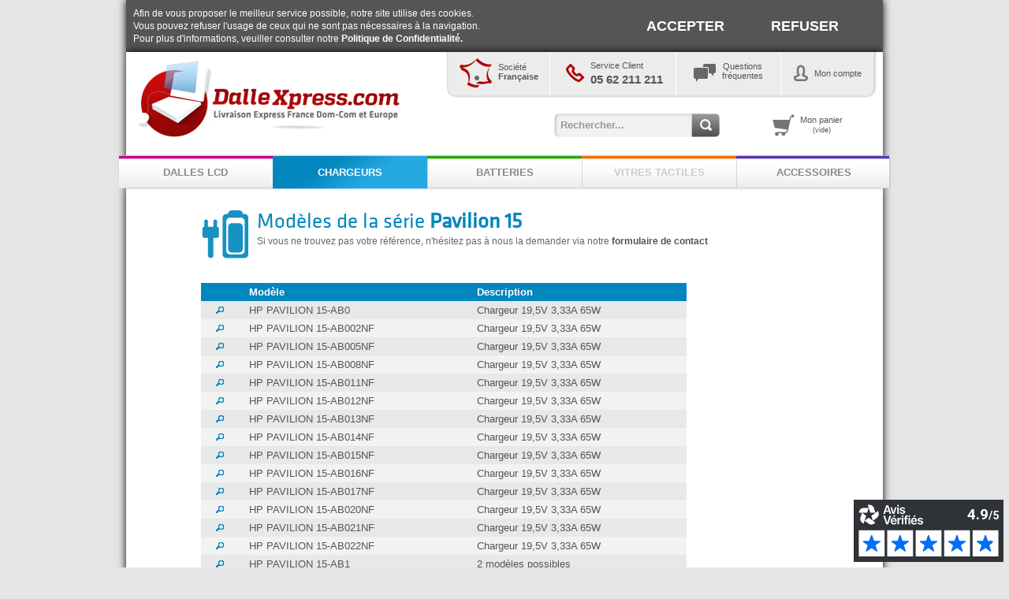

--- FILE ---
content_type: text/html; charset=UTF-8
request_url: https://www.dallexpress.com/liste_chargeurs.php?categories_id=4&manufacturers_id=21&serieprod=PAVILION+15
body_size: 18859
content:
<!DOCTYPE html>
<html xmlns="http://www.w3.org/1999/xhtml" dir="ltr" lang="fr">
<head>
<meta http-equiv="X-UA-Compatible" content="IE=9" />
<meta http-equiv="Content-Type" content="text/html; charset=utf-8" />
<title>DALLEXPRESS - Liste des modèles HP de la série PAVILION 15</title>
<meta name="description" content="Modèles d'ordinateurs portables et tablettes de marque HP série PAVILION 15 pour lesquels nous pouvons vous proposer un chargeur" />
<base href="https://www.dallexpress.com/" />
<link rel="shortcut icon" href="https://www.dallexpress.com/images/icons/dallexpress.png" />
<link rel="stylesheet" type="text/css" href="mts/themes/ui/dx_standard/jquery-ui-1.10.4.css" />
<script type="text/javascript" src="mts/ext/jquery/jquery-1.8.1.min.js"></script>
<script type="text/javascript" src="mts/ext/jquery_ui/jquery-ui-1.10.4.min.js"></script>
<script type="text/javascript">
  if ( $.attrFn ) { $.attrFn.text = true; }
</script>
<script type="text/javascript" src="mts/ext/jquery_ui/i18n/jquery.ui.datepicker-fr.js"></script>
<script type="text/javascript">
  $.datepicker.setDefaults($.datepicker.regional['fr']);
</script>
<script type="text/javascript" src="mts/ext/bxgallery/18/jquery.bxGallery.1.1.min.js"></script>
<link rel="stylesheet" type="text/css" href="mts/ext/fancybox/jquery.fancybox-1.3.4.css" />
<script type="text/javascript" src="mts/ext/fancybox/jquery.fancybox-1.3.4.pack.js"></script>
<link rel="stylesheet" type="text/css" href="ext/960gs/960_24_col.css" />
<link rel="stylesheet" type="text/css" href="stylesheet.css" />
<link rel="stylesheet" type="text/css" media="screen" href="mts/ext/superfish/css/superfish.css" />

<link rel="stylesheet" type="text/css" href="mts/themes/theme_base_001/style.css" />


<link rel="stylesheet" type="text/css" href="mts/themes/theme_base_001/css/colors/dallexpress.css" />
<!--[if !IE]><!-->
<link rel="stylesheet" type="text/css" href="mts/themes/theme_base_001/css/shadows/shadow_20_b.css" />
<!--<![endif]-->
<!--[if gte IE 9 ]>
<link rel="stylesheet" type="text/css" href="mts/themes/theme_base_001/css/shadows/shadow_20_b.css" />
<![endif]-->
<!--[if lte IE 8 ]>
<link rel="stylesheet" type="text/css" href="mts/themes/theme_base_001/css/shadows/shadow_20_b.css" />
<link rel="stylesheet" type="text/css" href="mts/themes/theme_base_001/css/shadows_ie/shadow_20_b.css" />
<![endif]-->


<link rel="stylesheet" type="text/css" href="mts/themes/theme_base_001/style_custom.css" />

<style type="text/css">
#headerMenu .S-shadow {clip:rect(-15px auto 15000px auto);}
.ulCat .sf-vertical, .ulCat .sf-vertical li {width:188px;}
.ulCat .sf-vertical li:hover ul, .ulCat .sf-vertical li.sfHover ul{left:189px;}
.ulCat .sf-menu ul{margin-left:2px;}
#columnRight{z-index:997;}
#headerMenu{line-height:46px;}
#headerMenu .S-shadowwrap{height:46px;}
#headerMenu .sf-menu li:hover ul, #headerMenu .sf-menu li.sfHover ul{top:48px;}
#headerMenu .sf-menu{width:inherit;}
#headerMenu ul:first-child>li>a{padding:0px;}
#headerMenu ul:first-child>li{min-width:0px;}
#headerMenu ul:first-child>li{width:20%;}
#bodyContent{padding-bottom:10px}
.fullWidth.bottom{position:relative; top:-10px;}
#headerBanner .outer{padding-bottom:46px; margin-bottom:-46px;}
#headerBanner .banner {height:120px;}
#storeLogo {left:0px;}
#storeLogo {margin-top:0px;}
#columnLeft .infoBoxContainer, #columnRight .infoBoxContainer{margin-bottom:-1px;}
</style>

<script type="text/javascript" src="mts/ext/superfish/js/superfish.js"></script>
<script type="text/javascript" src="mts/ext/superfish/js/supersubs.js"></script>


<script type="text/javascript" src="mts/themes/theme_base_001/script_top_custom.js"></script>


</head>
<body><div id="bodyWrapper" class="container_24">
  <script type="text/javascript">
	  function SetCookieConsent(dnt) {
			var date = new Date();
			date.setTime(date.getTime()+(86400000*365));
			var expire = ";expires="+date.toGMTString();
			document.cookie = "cookie_consent="+dnt+expire+";path=/";
			//$("#cookie_consent").fadeOut();
      var node = document.getElementById('cookie_consent');
			node.parentNode.removeChild(node);
		}
	</script>
	<div class="cookie_consent" id="cookie_consent">
   	<table class="cookie_consent_table">
     	<tr>
       	<td class="cookie_consent_text">Afin de vous proposer le meilleur service possible, notre site utilise des cookies.<br />Vous pouvez refuser l'usage de ceux qui ne sont pas nécessaires à la navigation.<br />Pour plus d'informations, veuiller consulter notre <a class="cookie_consent_link" href="https://www.dallexpress.com/confidentialite.php">Politique de Confidentialité.</a></td>
         <td class="cookie_consent_choice"><a class="cookie_consent_link" href="javascript:SetCookieConsent(0);">ACCEPTER</a></td>
         <td class="cookie_consent_choice"><a class="cookie_consent_link" href="javascript:SetCookieConsent(1);">REFUSER</a></td>
	    </tr>
    </table>
  </div>

<!-- MTS bodyWrapper_start for theme_base_001-->
<div class="clear"></div></div><!-- /bodyWrapper -->
<div id="header"><div class="S-shadowwrap IE_DWshadow"><div class="S-shadow">
  <div id="headerBanner">
    <div class="outer container_24 IE_LRshadow" >
      <div class="grid_24 alpha omega" style="width:960px;">
          <div class="dxBanner">
          
	        	<div class="dxBannerLogo"><a href="https://www.dallexpress.com/index.php"><img src="images/store_logo.png" alt="Livraison Express en France, DOM-COM et Europe" title="Livraison Express en France, DOM-COM et Europe" width="350" height="125" /></a></div>            
            
            <div class="dxBannerMenu">

	     		  	<div class="dxBannerMenuCarteFR">
              	<div class="dxBannerMenuCarteFRPicto"><a href="https://www.dallexpress.com/presentation.php"><img src="images/picto_carteFR.png" alt="Société Française située en banlieue de Toulouse" title="Société Française située en banlieue de Toulouse" width="41" height="37" /></img></a></div>
                <div class="dxBannerMenuCarteFRText"><a href="https://www.dallexpress.com/presentation.php">Société<br /><span style="font-weight:bold">Française</span></a></div>
              </div>
            
	     		  	<div class="dxBannerMenuSrvclt">
              	<div class="dxBannerMenuSrvcltPicto"></div>
                <div class="dxBannerMenuSrvcltText"><a href="https://www.dallexpress.com/contact_us.php">Service Client<br /><span class="dxBannerMenuSrvcltTextTel">05 62 211 211</span></a></div>
              </div>
              
	     		  	<div class="dxBannerMenuFaq">
								<div class="dxBannerMenuFaqPicto"></div>
	              <div class="dxBannerMenuFaqText"><a href="https://www.dallexpress.com/faq.php">Questions<br />fréquentes</a></div>  
	         		</div>
              
	     		  	<div class="dxBannerMenuAccount">
	                                <div class="dxBannerMenuAccountPicto"></div>
									<div class="dxBannerMenuAccountTextLogout"><a href="https://www.dallexpress.com/account.php">Mon compte</a></div>
	               
	         		</div>
              
            </div> <!-- /dxBannerMenu -->
            
     		  	<div class="dxBannerSearch">
              <form name="quick_find" action="https://www.dallexpress.com/advanced_search_result.php" method="get"><input type="hidden" name="search_in_description" value="1" />            	<div class="dxBannerSearchZone"><input type="text" name="keywords" value="Rechercher..." size="10" maxlength="100" class="dxBannerSearchInput" onfocus="this.style.color = '#666'; if(this.value == 'Rechercher...') { this.value = ''; }" /></div>
							<input type="image" src="includes/languages/french/images/buttons/button_quick_find.png" alt="Recherche rapide" title=" Recherche rapide " class="dxBannerSearchIcon" />							</form>
         		</div>
            
     		  	<div class="dxBannerCart">
              <div class="dxBannerCartPicto"><a href="https://www.dallexpress.com/shopping_cart.php"><img src="images//picto_cart.png" alt="Mon panier" title="Mon panier" width="28" height="28" class="dxBannerCartIcon" /></a></div><div class="dxBannerCartText"><a href="https://www.dallexpress.com/shopping_cart.php">Mon panier<br /><small>(vide)</small></a></div>         		</div>
            
	        </div> <!-- /banner -->
          
        <div class="clear"></div>
        
      </div><!--/grid_24-->
      
    <div class="clear"></div></div><!-- /container -->

  </div><!-- /headerbanner -->

  <div id="headerMenu"><div class="ui-widget-header"><div class="S-shadowwrap"><div class="S-shadow">
    <div class="outer container_24 IE_LRshadowx" ><div class="ui-widget-header">
	<div class="grid_24 alpha omega" style="width:980px;position:relative;left:-10px;">
<!-- Start navigation bar - mini template system -->
  
<ul class="sf-menu">
<li class="current_0 ui-widget-content"><a href="https://www.dallexpress.com/recherche_dalles.php" target="_self">DALLES LCD</a></li><!-- NO SUB GROUP -->
<li class="current_0 ui-widget-content"><a href="https://www.dallexpress.com/recherche_chargeurs.php" target="_self">CHARGEURS</a></li><!-- NO SUB GROUP -->
<li class="current_0 ui-widget-content"><a href="https://www.dallexpress.com/recherche_batteries.php" target="_self">BATTERIES</a></li><!-- NO SUB GROUP -->
<li class="current_0 ui-widget-content"><a href="https://www.dallexpress.com/recherche_vitres.php" target="_self">VITRES TACTILES</a></li><!-- NO SUB GROUP -->
<li class="current_0 ui-widget-content"><a href="https://www.dallexpress.com/accessoires-outillage-adhesif-cablage-c-5.html" target="_self">ACCESSOIRES</a></li><!-- NO SUB GROUP -->
</ul><!-- MAIN UL FINAL END GLOBAL:0 NEST: 0 -->

<!-- End navigation bar - mini template system -->
</div>    
    <div class="clear"></div>

    </div></div><!-- /container -->
    
 </div></div></div></div><!-- /headerMenu -->
 
</div></div></div><!--/header-->

<div class="bodyWrapper container_24 IE_LRshadow"><div class="fauxWrap">





<div id="bodyContent" class="grid_24 ">


<!-- MTS bodyContent_start for theme_base_001-->
<div id="liste_chargeurs">	<div class="dxCommonLogo dxLogo"></div>
  <h1 class="dxCommonTitre dxTextColorBleu">Modèles de la série <span class="dxCommonFontBold">Pavilion 15</span></h1><div class="dxCommonCommentaire">Si vous ne trouvez pas votre référence, n'hésitez pas à nous la demander via notre <a class="dxCommonFontBold" href="https://www.dallexpress.com/contact_us.php">formulaire de contact</a></div>
  <div class="clear"></div>
  <h2 style="display:none;">Résultat de la recherche</h2>
 	<table class="productListTable">
	  <tr>
      <td class="ui-state-default productListeEntete">&nbsp;</td>
      <td class="ui-state-default productListeEntete">Modèle</td>
      <td class="ui-state-default productListeEntete">Description</td>
    </tr>
  <tr>
  <td class="dxLigneClaire"><a href="https://www.dallexpress.com/adaptateur-chargeur-alimentation-hp-pavilion-15-ab0-p-33944.html"><img src="images/picto_loupe_bleu.png" alt="Cliquez pour afficher le détail du produit" title="Cliquez pour afficher le détail du produit" width="10" height="10" class="dxPictoLoupe" /></a></td>
  <td class="dxLigneClaire"><a href="https://www.dallexpress.com/adaptateur-chargeur-alimentation-hp-pavilion-15-ab0-p-33944.html">HP PAVILION 15-AB0</a></td>
  <td class="dxLigneClaire">Chargeur 19,5V 3,33A 65W</td>
</tr>
<tr>
  <td class="dxLigneSombre"><a href="https://www.dallexpress.com/adaptateur-chargeur-alimentation-hp-pavilion-15-ab002nf-p-33945.html"><img src="images/picto_loupe_bleu.png" alt="Cliquez pour afficher le détail du produit" title="Cliquez pour afficher le détail du produit" width="10" height="10" class="dxPictoLoupe" /></a></td>
  <td class="dxLigneSombre"><a href="https://www.dallexpress.com/adaptateur-chargeur-alimentation-hp-pavilion-15-ab002nf-p-33945.html">HP PAVILION 15-AB002NF</a></td>
  <td class="dxLigneSombre">Chargeur 19,5V 3,33A 65W</td>
</tr>
<tr>
  <td class="dxLigneClaire"><a href="https://www.dallexpress.com/adaptateur-chargeur-alimentation-hp-pavilion-15-ab005nf-p-33946.html"><img src="images/picto_loupe_bleu.png" alt="Cliquez pour afficher le détail du produit" title="Cliquez pour afficher le détail du produit" width="10" height="10" class="dxPictoLoupe" /></a></td>
  <td class="dxLigneClaire"><a href="https://www.dallexpress.com/adaptateur-chargeur-alimentation-hp-pavilion-15-ab005nf-p-33946.html">HP PAVILION 15-AB005NF</a></td>
  <td class="dxLigneClaire">Chargeur 19,5V 3,33A 65W</td>
</tr>
<tr>
  <td class="dxLigneSombre"><a href="https://www.dallexpress.com/adaptateur-chargeur-alimentation-hp-pavilion-15-ab008nf-p-33947.html"><img src="images/picto_loupe_bleu.png" alt="Cliquez pour afficher le détail du produit" title="Cliquez pour afficher le détail du produit" width="10" height="10" class="dxPictoLoupe" /></a></td>
  <td class="dxLigneSombre"><a href="https://www.dallexpress.com/adaptateur-chargeur-alimentation-hp-pavilion-15-ab008nf-p-33947.html">HP PAVILION 15-AB008NF</a></td>
  <td class="dxLigneSombre">Chargeur 19,5V 3,33A 65W</td>
</tr>
<tr>
  <td class="dxLigneClaire"><a href="https://www.dallexpress.com/adaptateur-chargeur-alimentation-hp-pavilion-15-ab011nf-p-33948.html"><img src="images/picto_loupe_bleu.png" alt="Cliquez pour afficher le détail du produit" title="Cliquez pour afficher le détail du produit" width="10" height="10" class="dxPictoLoupe" /></a></td>
  <td class="dxLigneClaire"><a href="https://www.dallexpress.com/adaptateur-chargeur-alimentation-hp-pavilion-15-ab011nf-p-33948.html">HP PAVILION 15-AB011NF</a></td>
  <td class="dxLigneClaire">Chargeur 19,5V 3,33A 65W</td>
</tr>
<tr>
  <td class="dxLigneSombre"><a href="https://www.dallexpress.com/adaptateur-chargeur-alimentation-hp-pavilion-15-ab012nf-p-33949.html"><img src="images/picto_loupe_bleu.png" alt="Cliquez pour afficher le détail du produit" title="Cliquez pour afficher le détail du produit" width="10" height="10" class="dxPictoLoupe" /></a></td>
  <td class="dxLigneSombre"><a href="https://www.dallexpress.com/adaptateur-chargeur-alimentation-hp-pavilion-15-ab012nf-p-33949.html">HP PAVILION 15-AB012NF</a></td>
  <td class="dxLigneSombre">Chargeur 19,5V 3,33A 65W</td>
</tr>
<tr>
  <td class="dxLigneClaire"><a href="https://www.dallexpress.com/adaptateur-chargeur-alimentation-hp-pavilion-15-ab013nf-p-33950.html"><img src="images/picto_loupe_bleu.png" alt="Cliquez pour afficher le détail du produit" title="Cliquez pour afficher le détail du produit" width="10" height="10" class="dxPictoLoupe" /></a></td>
  <td class="dxLigneClaire"><a href="https://www.dallexpress.com/adaptateur-chargeur-alimentation-hp-pavilion-15-ab013nf-p-33950.html">HP PAVILION 15-AB013NF</a></td>
  <td class="dxLigneClaire">Chargeur 19,5V 3,33A 65W</td>
</tr>
<tr>
  <td class="dxLigneSombre"><a href="https://www.dallexpress.com/adaptateur-chargeur-alimentation-hp-pavilion-15-ab014nf-p-33951.html"><img src="images/picto_loupe_bleu.png" alt="Cliquez pour afficher le détail du produit" title="Cliquez pour afficher le détail du produit" width="10" height="10" class="dxPictoLoupe" /></a></td>
  <td class="dxLigneSombre"><a href="https://www.dallexpress.com/adaptateur-chargeur-alimentation-hp-pavilion-15-ab014nf-p-33951.html">HP PAVILION 15-AB014NF</a></td>
  <td class="dxLigneSombre">Chargeur 19,5V 3,33A 65W</td>
</tr>
<tr>
  <td class="dxLigneClaire"><a href="https://www.dallexpress.com/adaptateur-chargeur-alimentation-hp-pavilion-15-ab015nf-p-33952.html"><img src="images/picto_loupe_bleu.png" alt="Cliquez pour afficher le détail du produit" title="Cliquez pour afficher le détail du produit" width="10" height="10" class="dxPictoLoupe" /></a></td>
  <td class="dxLigneClaire"><a href="https://www.dallexpress.com/adaptateur-chargeur-alimentation-hp-pavilion-15-ab015nf-p-33952.html">HP PAVILION 15-AB015NF</a></td>
  <td class="dxLigneClaire">Chargeur 19,5V 3,33A 65W</td>
</tr>
<tr>
  <td class="dxLigneSombre"><a href="https://www.dallexpress.com/adaptateur-chargeur-alimentation-hp-pavilion-15-ab016nf-p-33953.html"><img src="images/picto_loupe_bleu.png" alt="Cliquez pour afficher le détail du produit" title="Cliquez pour afficher le détail du produit" width="10" height="10" class="dxPictoLoupe" /></a></td>
  <td class="dxLigneSombre"><a href="https://www.dallexpress.com/adaptateur-chargeur-alimentation-hp-pavilion-15-ab016nf-p-33953.html">HP PAVILION 15-AB016NF</a></td>
  <td class="dxLigneSombre">Chargeur 19,5V 3,33A 65W</td>
</tr>
<tr>
  <td class="dxLigneClaire"><a href="https://www.dallexpress.com/adaptateur-chargeur-alimentation-hp-pavilion-15-ab017nf-p-33954.html"><img src="images/picto_loupe_bleu.png" alt="Cliquez pour afficher le détail du produit" title="Cliquez pour afficher le détail du produit" width="10" height="10" class="dxPictoLoupe" /></a></td>
  <td class="dxLigneClaire"><a href="https://www.dallexpress.com/adaptateur-chargeur-alimentation-hp-pavilion-15-ab017nf-p-33954.html">HP PAVILION 15-AB017NF</a></td>
  <td class="dxLigneClaire">Chargeur 19,5V 3,33A 65W</td>
</tr>
<tr>
  <td class="dxLigneSombre"><a href="https://www.dallexpress.com/adaptateur-chargeur-alimentation-hp-pavilion-15-ab020nf-p-33955.html"><img src="images/picto_loupe_bleu.png" alt="Cliquez pour afficher le détail du produit" title="Cliquez pour afficher le détail du produit" width="10" height="10" class="dxPictoLoupe" /></a></td>
  <td class="dxLigneSombre"><a href="https://www.dallexpress.com/adaptateur-chargeur-alimentation-hp-pavilion-15-ab020nf-p-33955.html">HP PAVILION 15-AB020NF</a></td>
  <td class="dxLigneSombre">Chargeur 19,5V 3,33A 65W</td>
</tr>
<tr>
  <td class="dxLigneClaire"><a href="https://www.dallexpress.com/adaptateur-chargeur-alimentation-hp-pavilion-15-ab021nf-p-33956.html"><img src="images/picto_loupe_bleu.png" alt="Cliquez pour afficher le détail du produit" title="Cliquez pour afficher le détail du produit" width="10" height="10" class="dxPictoLoupe" /></a></td>
  <td class="dxLigneClaire"><a href="https://www.dallexpress.com/adaptateur-chargeur-alimentation-hp-pavilion-15-ab021nf-p-33956.html">HP PAVILION 15-AB021NF</a></td>
  <td class="dxLigneClaire">Chargeur 19,5V 3,33A 65W</td>
</tr>
<tr>
  <td class="dxLigneSombre"><a href="https://www.dallexpress.com/adaptateur-chargeur-alimentation-hp-pavilion-15-ab022nf-p-33957.html"><img src="images/picto_loupe_bleu.png" alt="Cliquez pour afficher le détail du produit" title="Cliquez pour afficher le détail du produit" width="10" height="10" class="dxPictoLoupe" /></a></td>
  <td class="dxLigneSombre"><a href="https://www.dallexpress.com/adaptateur-chargeur-alimentation-hp-pavilion-15-ab022nf-p-33957.html">HP PAVILION 15-AB022NF</a></td>
  <td class="dxLigneSombre">Chargeur 19,5V 3,33A 65W</td>
</tr>
<tr>
  <td class="dxLigneClaire"><a href="https://www.dallexpress.com/adaptateur-chargeur-alimentation-hp-pavilion-15-ab1-p-45858.html"><img src="images/picto_loupe_bleu.png" alt="Cliquez pour afficher le détail du produit" title="Cliquez pour afficher le détail du produit" width="10" height="10" class="dxPictoLoupe" /></a></td>
  <td class="dxLigneClaire"><a href="https://www.dallexpress.com/adaptateur-chargeur-alimentation-hp-pavilion-15-ab1-p-45858.html">HP PAVILION 15-AB1</a></td>
  <td class="dxLigneClaire">2 modèles possibles</td>
</tr>
<tr>
  <td class="dxLigneSombre"><a href="https://www.dallexpress.com/adaptateur-chargeur-alimentation-hp-pavilion-15-ab102nf-p-45861.html"><img src="images/picto_loupe_bleu.png" alt="Cliquez pour afficher le détail du produit" title="Cliquez pour afficher le détail du produit" width="10" height="10" class="dxPictoLoupe" /></a></td>
  <td class="dxLigneSombre"><a href="https://www.dallexpress.com/adaptateur-chargeur-alimentation-hp-pavilion-15-ab102nf-p-45861.html">HP PAVILION 15-AB102NF</a></td>
  <td class="dxLigneSombre">Chargeur 19,5V 2,31A 45W</td>
</tr>
<tr>
  <td class="dxLigneClaire"><a href="https://www.dallexpress.com/adaptateur-chargeur-alimentation-hp-pavilion-15-ab107nf-p-45863.html"><img src="images/picto_loupe_bleu.png" alt="Cliquez pour afficher le détail du produit" title="Cliquez pour afficher le détail du produit" width="10" height="10" class="dxPictoLoupe" /></a></td>
  <td class="dxLigneClaire"><a href="https://www.dallexpress.com/adaptateur-chargeur-alimentation-hp-pavilion-15-ab107nf-p-45863.html">HP PAVILION 15-AB107NF</a></td>
  <td class="dxLigneClaire">Chargeur 19,5V 3,33A 65W</td>
</tr>
<tr>
  <td class="dxLigneSombre"><a href="https://www.dallexpress.com/adaptateur-chargeur-alimentation-hp-pavilion-15-ab2-p-33958.html"><img src="images/picto_loupe_bleu.png" alt="Cliquez pour afficher le détail du produit" title="Cliquez pour afficher le détail du produit" width="10" height="10" class="dxPictoLoupe" /></a></td>
  <td class="dxLigneSombre"><a href="https://www.dallexpress.com/adaptateur-chargeur-alimentation-hp-pavilion-15-ab2-p-33958.html">HP PAVILION 15-AB2</a></td>
  <td class="dxLigneSombre">Chargeur 19,5V 3,33A 65W</td>
</tr>
<tr>
  <td class="dxLigneClaire"><a href="https://www.dallexpress.com/adaptateur-chargeur-alimentation-hp-pavilion-15-ab200nf-p-45133.html"><img src="images/picto_loupe_bleu.png" alt="Cliquez pour afficher le détail du produit" title="Cliquez pour afficher le détail du produit" width="10" height="10" class="dxPictoLoupe" /></a></td>
  <td class="dxLigneClaire"><a href="https://www.dallexpress.com/adaptateur-chargeur-alimentation-hp-pavilion-15-ab200nf-p-45133.html">HP PAVILION 15-AB200NF</a></td>
  <td class="dxLigneClaire">Chargeur 19,5V 2,31A 45W</td>
</tr>
<tr>
  <td class="dxLigneSombre"><a href="https://www.dallexpress.com/adaptateur-chargeur-alimentation-hp-pavilion-15-ab202nf-p-45135.html"><img src="images/picto_loupe_bleu.png" alt="Cliquez pour afficher le détail du produit" title="Cliquez pour afficher le détail du produit" width="10" height="10" class="dxPictoLoupe" /></a></td>
  <td class="dxLigneSombre"><a href="https://www.dallexpress.com/adaptateur-chargeur-alimentation-hp-pavilion-15-ab202nf-p-45135.html">HP PAVILION 15-AB202NF</a></td>
  <td class="dxLigneSombre">Chargeur 19,5V 3,33A 65W</td>
</tr>
<tr>
  <td class="dxLigneClaire"><a href="https://www.dallexpress.com/adaptateur-chargeur-alimentation-hp-pavilion-15-ab203nf-p-45137.html"><img src="images/picto_loupe_bleu.png" alt="Cliquez pour afficher le détail du produit" title="Cliquez pour afficher le détail du produit" width="10" height="10" class="dxPictoLoupe" /></a></td>
  <td class="dxLigneClaire"><a href="https://www.dallexpress.com/adaptateur-chargeur-alimentation-hp-pavilion-15-ab203nf-p-45137.html">HP PAVILION 15-AB203NF</a></td>
  <td class="dxLigneClaire">Chargeur 19,5V 3,33A 65W</td>
</tr>
<tr>
  <td class="dxLigneSombre"><a href="https://www.dallexpress.com/adaptateur-chargeur-alimentation-hp-pavilion-15-ab207nf-p-45139.html"><img src="images/picto_loupe_bleu.png" alt="Cliquez pour afficher le détail du produit" title="Cliquez pour afficher le détail du produit" width="10" height="10" class="dxPictoLoupe" /></a></td>
  <td class="dxLigneSombre"><a href="https://www.dallexpress.com/adaptateur-chargeur-alimentation-hp-pavilion-15-ab207nf-p-45139.html">HP PAVILION 15-AB207NF</a></td>
  <td class="dxLigneSombre">Chargeur 19,5V 3,33A 65W</td>
</tr>
<tr>
  <td class="dxLigneClaire"><a href="https://www.dallexpress.com/adaptateur-chargeur-alimentation-hp-pavilion-15-ab208nf-p-45141.html"><img src="images/picto_loupe_bleu.png" alt="Cliquez pour afficher le détail du produit" title="Cliquez pour afficher le détail du produit" width="10" height="10" class="dxPictoLoupe" /></a></td>
  <td class="dxLigneClaire"><a href="https://www.dallexpress.com/adaptateur-chargeur-alimentation-hp-pavilion-15-ab208nf-p-45141.html">HP PAVILION 15-AB208NF</a></td>
  <td class="dxLigneClaire">Chargeur 19,5V 3,33A 65W</td>
</tr>
<tr>
  <td class="dxLigneSombre"><a href="https://www.dallexpress.com/adaptateur-chargeur-alimentation-hp-pavilion-15-ab210nf-p-45131.html"><img src="images/picto_loupe_bleu.png" alt="Cliquez pour afficher le détail du produit" title="Cliquez pour afficher le détail du produit" width="10" height="10" class="dxPictoLoupe" /></a></td>
  <td class="dxLigneSombre"><a href="https://www.dallexpress.com/adaptateur-chargeur-alimentation-hp-pavilion-15-ab210nf-p-45131.html">HP PAVILION 15-AB210NF</a></td>
  <td class="dxLigneSombre">Chargeur 19,5V 3,33A 65W</td>
</tr>
<tr>
  <td class="dxLigneClaire"><a href="https://www.dallexpress.com/adaptateur-chargeur-alimentation-hp-pavilion-15-ab210tx-p-49959.html"><img src="images/picto_loupe_bleu.png" alt="Cliquez pour afficher le détail du produit" title="Cliquez pour afficher le détail du produit" width="10" height="10" class="dxPictoLoupe" /></a></td>
  <td class="dxLigneClaire"><a href="https://www.dallexpress.com/adaptateur-chargeur-alimentation-hp-pavilion-15-ab210tx-p-49959.html">HP PAVILION 15-AB210TX</a></td>
  <td class="dxLigneClaire">Chargeur 19,5V 3,33A 65W</td>
</tr>
<tr>
  <td class="dxLigneSombre"><a href="https://www.dallexpress.com/adaptateur-chargeur-alimentation-hp-pavilion-15-ab211nf-p-45143.html"><img src="images/picto_loupe_bleu.png" alt="Cliquez pour afficher le détail du produit" title="Cliquez pour afficher le détail du produit" width="10" height="10" class="dxPictoLoupe" /></a></td>
  <td class="dxLigneSombre"><a href="https://www.dallexpress.com/adaptateur-chargeur-alimentation-hp-pavilion-15-ab211nf-p-45143.html">HP PAVILION 15-AB211NF</a></td>
  <td class="dxLigneSombre">Chargeur 19,5V 3,33A 65W</td>
</tr>
<tr>
  <td class="dxLigneClaire"><a href="https://www.dallexpress.com/adaptateur-chargeur-alimentation-hp-pavilion-15-ab212nf-p-45145.html"><img src="images/picto_loupe_bleu.png" alt="Cliquez pour afficher le détail du produit" title="Cliquez pour afficher le détail du produit" width="10" height="10" class="dxPictoLoupe" /></a></td>
  <td class="dxLigneClaire"><a href="https://www.dallexpress.com/adaptateur-chargeur-alimentation-hp-pavilion-15-ab212nf-p-45145.html">HP PAVILION 15-AB212NF</a></td>
  <td class="dxLigneClaire">Chargeur 19,5V 3,33A 65W</td>
</tr>
<tr>
  <td class="dxLigneSombre"><a href="https://www.dallexpress.com/adaptateur-chargeur-alimentation-hp-pavilion-15-ab214nf-p-45147.html"><img src="images/picto_loupe_bleu.png" alt="Cliquez pour afficher le détail du produit" title="Cliquez pour afficher le détail du produit" width="10" height="10" class="dxPictoLoupe" /></a></td>
  <td class="dxLigneSombre"><a href="https://www.dallexpress.com/adaptateur-chargeur-alimentation-hp-pavilion-15-ab214nf-p-45147.html">HP PAVILION 15-AB214NF</a></td>
  <td class="dxLigneSombre">Chargeur 19,5V 3,33A 65W</td>
</tr>
<tr>
  <td class="dxLigneClaire"><a href="https://www.dallexpress.com/adaptateur-chargeur-alimentation-hp-pavilion-15-ab216nf-p-45149.html"><img src="images/picto_loupe_bleu.png" alt="Cliquez pour afficher le détail du produit" title="Cliquez pour afficher le détail du produit" width="10" height="10" class="dxPictoLoupe" /></a></td>
  <td class="dxLigneClaire"><a href="https://www.dallexpress.com/adaptateur-chargeur-alimentation-hp-pavilion-15-ab216nf-p-45149.html">HP PAVILION 15-AB216NF</a></td>
  <td class="dxLigneClaire">Chargeur 19,5V 3,33A 65W</td>
</tr>
<tr>
  <td class="dxLigneSombre"><a href="https://www.dallexpress.com/adaptateur-chargeur-alimentation-hp-pavilion-15-ab217nf-p-45151.html"><img src="images/picto_loupe_bleu.png" alt="Cliquez pour afficher le détail du produit" title="Cliquez pour afficher le détail du produit" width="10" height="10" class="dxPictoLoupe" /></a></td>
  <td class="dxLigneSombre"><a href="https://www.dallexpress.com/adaptateur-chargeur-alimentation-hp-pavilion-15-ab217nf-p-45151.html">HP PAVILION 15-AB217NF</a></td>
  <td class="dxLigneSombre">Chargeur 19,5V 3,33A 65W</td>
</tr>
<tr>
  <td class="dxLigneClaire"><a href="https://www.dallexpress.com/adaptateur-chargeur-alimentation-hp-pavilion-15-ab218nf-p-45153.html"><img src="images/picto_loupe_bleu.png" alt="Cliquez pour afficher le détail du produit" title="Cliquez pour afficher le détail du produit" width="10" height="10" class="dxPictoLoupe" /></a></td>
  <td class="dxLigneClaire"><a href="https://www.dallexpress.com/adaptateur-chargeur-alimentation-hp-pavilion-15-ab218nf-p-45153.html">HP PAVILION 15-AB218NF</a></td>
  <td class="dxLigneClaire">Chargeur 19,5V 3,33A 65W</td>
</tr>
<tr>
  <td class="dxLigneSombre"><a href="https://www.dallexpress.com/adaptateur-chargeur-alimentation-hp-pavilion-15-ab220nf-p-45155.html"><img src="images/picto_loupe_bleu.png" alt="Cliquez pour afficher le détail du produit" title="Cliquez pour afficher le détail du produit" width="10" height="10" class="dxPictoLoupe" /></a></td>
  <td class="dxLigneSombre"><a href="https://www.dallexpress.com/adaptateur-chargeur-alimentation-hp-pavilion-15-ab220nf-p-45155.html">HP PAVILION 15-AB220NF</a></td>
  <td class="dxLigneSombre">Chargeur 19,5V 3,33A 65W</td>
</tr>
<tr>
  <td class="dxLigneClaire"><a href="https://www.dallexpress.com/adaptateur-chargeur-alimentation-hp-pavilion-15-ab221nf-p-45157.html"><img src="images/picto_loupe_bleu.png" alt="Cliquez pour afficher le détail du produit" title="Cliquez pour afficher le détail du produit" width="10" height="10" class="dxPictoLoupe" /></a></td>
  <td class="dxLigneClaire"><a href="https://www.dallexpress.com/adaptateur-chargeur-alimentation-hp-pavilion-15-ab221nf-p-45157.html">HP PAVILION 15-AB221NF</a></td>
  <td class="dxLigneClaire">Chargeur 19,5V 3,33A 65W</td>
</tr>
<tr>
  <td class="dxLigneSombre"><a href="https://www.dallexpress.com/adaptateur-chargeur-alimentation-hp-pavilion-15-ab222nf-p-45159.html"><img src="images/picto_loupe_bleu.png" alt="Cliquez pour afficher le détail du produit" title="Cliquez pour afficher le détail du produit" width="10" height="10" class="dxPictoLoupe" /></a></td>
  <td class="dxLigneSombre"><a href="https://www.dallexpress.com/adaptateur-chargeur-alimentation-hp-pavilion-15-ab222nf-p-45159.html">HP PAVILION 15-AB222NF</a></td>
  <td class="dxLigneSombre">Chargeur 19,5V 3,33A 65W</td>
</tr>
<tr>
  <td class="dxLigneClaire"><a href="https://www.dallexpress.com/adaptateur-chargeur-alimentation-hp-pavilion-15-ab224nf-p-45161.html"><img src="images/picto_loupe_bleu.png" alt="Cliquez pour afficher le détail du produit" title="Cliquez pour afficher le détail du produit" width="10" height="10" class="dxPictoLoupe" /></a></td>
  <td class="dxLigneClaire"><a href="https://www.dallexpress.com/adaptateur-chargeur-alimentation-hp-pavilion-15-ab224nf-p-45161.html">HP PAVILION 15-AB224NF</a></td>
  <td class="dxLigneClaire">Chargeur 19,5V 3,33A 65W</td>
</tr>
<tr>
  <td class="dxLigneSombre"><a href="https://www.dallexpress.com/adaptateur-chargeur-alimentation-hp-pavilion-15-ab226nf-p-45163.html"><img src="images/picto_loupe_bleu.png" alt="Cliquez pour afficher le détail du produit" title="Cliquez pour afficher le détail du produit" width="10" height="10" class="dxPictoLoupe" /></a></td>
  <td class="dxLigneSombre"><a href="https://www.dallexpress.com/adaptateur-chargeur-alimentation-hp-pavilion-15-ab226nf-p-45163.html">HP PAVILION 15-AB226NF</a></td>
  <td class="dxLigneSombre">Chargeur 19,5V 3,33A 65W</td>
</tr>
<tr>
  <td class="dxLigneClaire"><a href="https://www.dallexpress.com/adaptateur-chargeur-alimentation-hp-pavilion-15-ab227nf-p-45165.html"><img src="images/picto_loupe_bleu.png" alt="Cliquez pour afficher le détail du produit" title="Cliquez pour afficher le détail du produit" width="10" height="10" class="dxPictoLoupe" /></a></td>
  <td class="dxLigneClaire"><a href="https://www.dallexpress.com/adaptateur-chargeur-alimentation-hp-pavilion-15-ab227nf-p-45165.html">HP PAVILION 15-AB227NF</a></td>
  <td class="dxLigneClaire">Chargeur 19,5V 3,33A 65W</td>
</tr>
<tr>
  <td class="dxLigneSombre"><a href="https://www.dallexpress.com/adaptateur-chargeur-alimentation-hp-pavilion-15-ab229nf-p-45167.html"><img src="images/picto_loupe_bleu.png" alt="Cliquez pour afficher le détail du produit" title="Cliquez pour afficher le détail du produit" width="10" height="10" class="dxPictoLoupe" /></a></td>
  <td class="dxLigneSombre"><a href="https://www.dallexpress.com/adaptateur-chargeur-alimentation-hp-pavilion-15-ab229nf-p-45167.html">HP PAVILION 15-AB229NF</a></td>
  <td class="dxLigneSombre">Chargeur 19,5V 3,33A 65W</td>
</tr>
<tr>
  <td class="dxLigneClaire"><a href="https://www.dallexpress.com/adaptateur-chargeur-alimentation-hp-pavilion-15-ab232nf-p-35837.html"><img src="images/picto_loupe_bleu.png" alt="Cliquez pour afficher le détail du produit" title="Cliquez pour afficher le détail du produit" width="10" height="10" class="dxPictoLoupe" /></a></td>
  <td class="dxLigneClaire"><a href="https://www.dallexpress.com/adaptateur-chargeur-alimentation-hp-pavilion-15-ab232nf-p-35837.html">HP PAVILION 15-AB232NF</a></td>
  <td class="dxLigneClaire">Chargeur 19,5V 3,33A 65W</td>
</tr>
<tr>
  <td class="dxLigneSombre"><a href="https://www.dallexpress.com/adaptateur-chargeur-alimentation-hp-pavilion-15-ab233nf-p-47987.html"><img src="images/picto_loupe_bleu.png" alt="Cliquez pour afficher le détail du produit" title="Cliquez pour afficher le détail du produit" width="10" height="10" class="dxPictoLoupe" /></a></td>
  <td class="dxLigneSombre"><a href="https://www.dallexpress.com/adaptateur-chargeur-alimentation-hp-pavilion-15-ab233nf-p-47987.html">HP PAVILION 15-AB233NF</a></td>
  <td class="dxLigneSombre">Chargeur 19,5V 3,33A 65W</td>
</tr>
<tr>
  <td class="dxLigneClaire"><a href="https://www.dallexpress.com/adaptateur-chargeur-alimentation-hp-pavilion-15-ab234nf-p-33959.html"><img src="images/picto_loupe_bleu.png" alt="Cliquez pour afficher le détail du produit" title="Cliquez pour afficher le détail du produit" width="10" height="10" class="dxPictoLoupe" /></a></td>
  <td class="dxLigneClaire"><a href="https://www.dallexpress.com/adaptateur-chargeur-alimentation-hp-pavilion-15-ab234nf-p-33959.html">HP PAVILION 15-AB234NF</a></td>
  <td class="dxLigneClaire">Chargeur 19,5V 3,33A 65W</td>
</tr>
<tr>
  <td class="dxLigneSombre"><a href="https://www.dallexpress.com/adaptateur-chargeur-alimentation-hp-pavilion-15-ab235nf-p-33960.html"><img src="images/picto_loupe_bleu.png" alt="Cliquez pour afficher le détail du produit" title="Cliquez pour afficher le détail du produit" width="10" height="10" class="dxPictoLoupe" /></a></td>
  <td class="dxLigneSombre"><a href="https://www.dallexpress.com/adaptateur-chargeur-alimentation-hp-pavilion-15-ab235nf-p-33960.html">HP PAVILION 15-AB235NF</a></td>
  <td class="dxLigneSombre">Chargeur 19,5V 3,33A 65W</td>
</tr>
<tr>
  <td class="dxLigneClaire"><a href="https://www.dallexpress.com/adaptateur-chargeur-alimentation-hp-pavilion-15-ab236nf-p-33961.html"><img src="images/picto_loupe_bleu.png" alt="Cliquez pour afficher le détail du produit" title="Cliquez pour afficher le détail du produit" width="10" height="10" class="dxPictoLoupe" /></a></td>
  <td class="dxLigneClaire"><a href="https://www.dallexpress.com/adaptateur-chargeur-alimentation-hp-pavilion-15-ab236nf-p-33961.html">HP PAVILION 15-AB236NF</a></td>
  <td class="dxLigneClaire">Chargeur 19,5V 3,33A 65W</td>
</tr>
<tr>
  <td class="dxLigneSombre"><a href="https://www.dallexpress.com/adaptateur-chargeur-alimentation-hp-pavilion-15-ab237nf-p-36308.html"><img src="images/picto_loupe_bleu.png" alt="Cliquez pour afficher le détail du produit" title="Cliquez pour afficher le détail du produit" width="10" height="10" class="dxPictoLoupe" /></a></td>
  <td class="dxLigneSombre"><a href="https://www.dallexpress.com/adaptateur-chargeur-alimentation-hp-pavilion-15-ab237nf-p-36308.html">HP PAVILION 15-AB237NF</a></td>
  <td class="dxLigneSombre">Chargeur 19,5V 3,33A 65W</td>
</tr>
<tr>
  <td class="dxLigneClaire"><a href="https://www.dallexpress.com/adaptateur-chargeur-alimentation-hp-pavilion-15-ab238nf-p-33962.html"><img src="images/picto_loupe_bleu.png" alt="Cliquez pour afficher le détail du produit" title="Cliquez pour afficher le détail du produit" width="10" height="10" class="dxPictoLoupe" /></a></td>
  <td class="dxLigneClaire"><a href="https://www.dallexpress.com/adaptateur-chargeur-alimentation-hp-pavilion-15-ab238nf-p-33962.html">HP PAVILION 15-AB238NF</a></td>
  <td class="dxLigneClaire">Chargeur 19,5V 3,33A 65W</td>
</tr>
<tr>
  <td class="dxLigneSombre"><a href="https://www.dallexpress.com/adaptateur-chargeur-alimentation-hp-pavilion-15-ab240nf-p-33963.html"><img src="images/picto_loupe_bleu.png" alt="Cliquez pour afficher le détail du produit" title="Cliquez pour afficher le détail du produit" width="10" height="10" class="dxPictoLoupe" /></a></td>
  <td class="dxLigneSombre"><a href="https://www.dallexpress.com/adaptateur-chargeur-alimentation-hp-pavilion-15-ab240nf-p-33963.html">HP PAVILION 15-AB240NF</a></td>
  <td class="dxLigneSombre">Chargeur 19,5V 3,33A 65W</td>
</tr>
<tr>
  <td class="dxLigneClaire"><a href="https://www.dallexpress.com/adaptateur-chargeur-alimentation-hp-pavilion-15-ab241nf-p-33964.html"><img src="images/picto_loupe_bleu.png" alt="Cliquez pour afficher le détail du produit" title="Cliquez pour afficher le détail du produit" width="10" height="10" class="dxPictoLoupe" /></a></td>
  <td class="dxLigneClaire"><a href="https://www.dallexpress.com/adaptateur-chargeur-alimentation-hp-pavilion-15-ab241nf-p-33964.html">HP PAVILION 15-AB241NF</a></td>
  <td class="dxLigneClaire">Chargeur 19,5V 3,33A 65W</td>
</tr>
<tr>
  <td class="dxLigneSombre"><a href="https://www.dallexpress.com/adaptateur-chargeur-alimentation-hp-pavilion-15-ab242nf-p-33965.html"><img src="images/picto_loupe_bleu.png" alt="Cliquez pour afficher le détail du produit" title="Cliquez pour afficher le détail du produit" width="10" height="10" class="dxPictoLoupe" /></a></td>
  <td class="dxLigneSombre"><a href="https://www.dallexpress.com/adaptateur-chargeur-alimentation-hp-pavilion-15-ab242nf-p-33965.html">HP PAVILION 15-AB242NF</a></td>
  <td class="dxLigneSombre">Chargeur 19,5V 3,33A 65W</td>
</tr>
<tr>
  <td class="dxLigneClaire"><a href="https://www.dallexpress.com/adaptateur-chargeur-alimentation-hp-pavilion-15-ab243nf-p-33966.html"><img src="images/picto_loupe_bleu.png" alt="Cliquez pour afficher le détail du produit" title="Cliquez pour afficher le détail du produit" width="10" height="10" class="dxPictoLoupe" /></a></td>
  <td class="dxLigneClaire"><a href="https://www.dallexpress.com/adaptateur-chargeur-alimentation-hp-pavilion-15-ab243nf-p-33966.html">HP PAVILION 15-AB243NF</a></td>
  <td class="dxLigneClaire">Chargeur 19,5V 3,33A 65W</td>
</tr>
<tr>
  <td class="dxLigneSombre"><a href="https://www.dallexpress.com/adaptateur-chargeur-alimentation-hp-pavilion-15-ab245nf-p-33967.html"><img src="images/picto_loupe_bleu.png" alt="Cliquez pour afficher le détail du produit" title="Cliquez pour afficher le détail du produit" width="10" height="10" class="dxPictoLoupe" /></a></td>
  <td class="dxLigneSombre"><a href="https://www.dallexpress.com/adaptateur-chargeur-alimentation-hp-pavilion-15-ab245nf-p-33967.html">HP PAVILION 15-AB245NF</a></td>
  <td class="dxLigneSombre">Chargeur 19,5V 3,33A 65W</td>
</tr>
<tr>
  <td class="dxLigneClaire"><a href="https://www.dallexpress.com/adaptateur-chargeur-alimentation-hp-pavilion-15-ab246nf-p-33968.html"><img src="images/picto_loupe_bleu.png" alt="Cliquez pour afficher le détail du produit" title="Cliquez pour afficher le détail du produit" width="10" height="10" class="dxPictoLoupe" /></a></td>
  <td class="dxLigneClaire"><a href="https://www.dallexpress.com/adaptateur-chargeur-alimentation-hp-pavilion-15-ab246nf-p-33968.html">HP PAVILION 15-AB246NF</a></td>
  <td class="dxLigneClaire">Chargeur 19,5V 3,33A 65W</td>
</tr>
<tr>
  <td class="dxLigneSombre"><a href="https://www.dallexpress.com/adaptateur-chargeur-alimentation-hp-pavilion-15-ab247nf-p-33969.html"><img src="images/picto_loupe_bleu.png" alt="Cliquez pour afficher le détail du produit" title="Cliquez pour afficher le détail du produit" width="10" height="10" class="dxPictoLoupe" /></a></td>
  <td class="dxLigneSombre"><a href="https://www.dallexpress.com/adaptateur-chargeur-alimentation-hp-pavilion-15-ab247nf-p-33969.html">HP PAVILION 15-AB247NF</a></td>
  <td class="dxLigneSombre">Chargeur 19,5V 3,33A 65W</td>
</tr>
<tr>
  <td class="dxLigneClaire"><a href="https://www.dallexpress.com/adaptateur-chargeur-alimentation-hp-pavilion-15-ab249nf-p-33970.html"><img src="images/picto_loupe_bleu.png" alt="Cliquez pour afficher le détail du produit" title="Cliquez pour afficher le détail du produit" width="10" height="10" class="dxPictoLoupe" /></a></td>
  <td class="dxLigneClaire"><a href="https://www.dallexpress.com/adaptateur-chargeur-alimentation-hp-pavilion-15-ab249nf-p-33970.html">HP PAVILION 15-AB249NF</a></td>
  <td class="dxLigneClaire">Chargeur 19,5V 3,33A 65W</td>
</tr>
<tr>
  <td class="dxLigneSombre"><a href="https://www.dallexpress.com/adaptateur-chargeur-alimentation-hp-pavilion-15-ab250nf-p-33971.html"><img src="images/picto_loupe_bleu.png" alt="Cliquez pour afficher le détail du produit" title="Cliquez pour afficher le détail du produit" width="10" height="10" class="dxPictoLoupe" /></a></td>
  <td class="dxLigneSombre"><a href="https://www.dallexpress.com/adaptateur-chargeur-alimentation-hp-pavilion-15-ab250nf-p-33971.html">HP PAVILION 15-AB250NF</a></td>
  <td class="dxLigneSombre">Chargeur 19,5V 3,33A 65W</td>
</tr>
<tr>
  <td class="dxLigneClaire"><a href="https://www.dallexpress.com/adaptateur-chargeur-alimentation-hp-pavilion-15-ab251nf-p-33972.html"><img src="images/picto_loupe_bleu.png" alt="Cliquez pour afficher le détail du produit" title="Cliquez pour afficher le détail du produit" width="10" height="10" class="dxPictoLoupe" /></a></td>
  <td class="dxLigneClaire"><a href="https://www.dallexpress.com/adaptateur-chargeur-alimentation-hp-pavilion-15-ab251nf-p-33972.html">HP PAVILION 15-AB251NF</a></td>
  <td class="dxLigneClaire">Chargeur 19,5V 3,33A 65W</td>
</tr>
<tr>
  <td class="dxLigneSombre"><a href="https://www.dallexpress.com/adaptateur-chargeur-alimentation-hp-pavilion-15-ab252nf-p-33973.html"><img src="images/picto_loupe_bleu.png" alt="Cliquez pour afficher le détail du produit" title="Cliquez pour afficher le détail du produit" width="10" height="10" class="dxPictoLoupe" /></a></td>
  <td class="dxLigneSombre"><a href="https://www.dallexpress.com/adaptateur-chargeur-alimentation-hp-pavilion-15-ab252nf-p-33973.html">HP PAVILION 15-AB252NF</a></td>
  <td class="dxLigneSombre">Chargeur 19,5V 3,33A 65W</td>
</tr>
<tr>
  <td class="dxLigneClaire"><a href="https://www.dallexpress.com/adaptateur-chargeur-alimentation-hp-pavilion-15-ab254nf-p-33974.html"><img src="images/picto_loupe_bleu.png" alt="Cliquez pour afficher le détail du produit" title="Cliquez pour afficher le détail du produit" width="10" height="10" class="dxPictoLoupe" /></a></td>
  <td class="dxLigneClaire"><a href="https://www.dallexpress.com/adaptateur-chargeur-alimentation-hp-pavilion-15-ab254nf-p-33974.html">HP PAVILION 15-AB254NF</a></td>
  <td class="dxLigneClaire">Chargeur 19,5V 3,33A 65W</td>
</tr>
<tr>
  <td class="dxLigneSombre"><a href="https://www.dallexpress.com/adaptateur-chargeur-alimentation-hp-pavilion-15-ab255nf-p-33975.html"><img src="images/picto_loupe_bleu.png" alt="Cliquez pour afficher le détail du produit" title="Cliquez pour afficher le détail du produit" width="10" height="10" class="dxPictoLoupe" /></a></td>
  <td class="dxLigneSombre"><a href="https://www.dallexpress.com/adaptateur-chargeur-alimentation-hp-pavilion-15-ab255nf-p-33975.html">HP PAVILION 15-AB255NF</a></td>
  <td class="dxLigneSombre">Chargeur 19,5V 3,33A 65W</td>
</tr>
<tr>
  <td class="dxLigneClaire"><a href="https://www.dallexpress.com/adaptateur-chargeur-alimentation-hp-pavilion-15-ab257nf-p-33976.html"><img src="images/picto_loupe_bleu.png" alt="Cliquez pour afficher le détail du produit" title="Cliquez pour afficher le détail du produit" width="10" height="10" class="dxPictoLoupe" /></a></td>
  <td class="dxLigneClaire"><a href="https://www.dallexpress.com/adaptateur-chargeur-alimentation-hp-pavilion-15-ab257nf-p-33976.html">HP PAVILION 15-AB257NF</a></td>
  <td class="dxLigneClaire">Chargeur 19,5V 3,33A 65W</td>
</tr>
<tr>
  <td class="dxLigneSombre"><a href="https://www.dallexpress.com/adaptateur-chargeur-alimentation-hp-pavilion-15-ab258nf-p-33977.html"><img src="images/picto_loupe_bleu.png" alt="Cliquez pour afficher le détail du produit" title="Cliquez pour afficher le détail du produit" width="10" height="10" class="dxPictoLoupe" /></a></td>
  <td class="dxLigneSombre"><a href="https://www.dallexpress.com/adaptateur-chargeur-alimentation-hp-pavilion-15-ab258nf-p-33977.html">HP PAVILION 15-AB258NF</a></td>
  <td class="dxLigneSombre">Chargeur 19,5V 3,33A 65W</td>
</tr>
<tr>
  <td class="dxLigneClaire"><a href="https://www.dallexpress.com/adaptateur-chargeur-alimentation-hp-pavilion-15-ab259nf-p-33978.html"><img src="images/picto_loupe_bleu.png" alt="Cliquez pour afficher le détail du produit" title="Cliquez pour afficher le détail du produit" width="10" height="10" class="dxPictoLoupe" /></a></td>
  <td class="dxLigneClaire"><a href="https://www.dallexpress.com/adaptateur-chargeur-alimentation-hp-pavilion-15-ab259nf-p-33978.html">HP PAVILION 15-AB259NF</a></td>
  <td class="dxLigneClaire">Chargeur 19,5V 3,33A 65W</td>
</tr>
<tr>
  <td class="dxLigneSombre"><a href="https://www.dallexpress.com/adaptateur-chargeur-alimentation-hp-pavilion-15-ab260nf-p-33979.html"><img src="images/picto_loupe_bleu.png" alt="Cliquez pour afficher le détail du produit" title="Cliquez pour afficher le détail du produit" width="10" height="10" class="dxPictoLoupe" /></a></td>
  <td class="dxLigneSombre"><a href="https://www.dallexpress.com/adaptateur-chargeur-alimentation-hp-pavilion-15-ab260nf-p-33979.html">HP PAVILION 15-AB260NF</a></td>
  <td class="dxLigneSombre">Chargeur 19,5V 3,33A 65W</td>
</tr>
<tr>
  <td class="dxLigneClaire"><a href="https://www.dallexpress.com/adaptateur-chargeur-alimentation-hp-pavilion-15-ab261nf-p-33980.html"><img src="images/picto_loupe_bleu.png" alt="Cliquez pour afficher le détail du produit" title="Cliquez pour afficher le détail du produit" width="10" height="10" class="dxPictoLoupe" /></a></td>
  <td class="dxLigneClaire"><a href="https://www.dallexpress.com/adaptateur-chargeur-alimentation-hp-pavilion-15-ab261nf-p-33980.html">HP PAVILION 15-AB261NF</a></td>
  <td class="dxLigneClaire">Chargeur 19,5V 3,33A 65W</td>
</tr>
<tr>
  <td class="dxLigneSombre"><a href="https://www.dallexpress.com/adaptateur-chargeur-alimentation-hp-pavilion-15-ab262nf-p-33981.html"><img src="images/picto_loupe_bleu.png" alt="Cliquez pour afficher le détail du produit" title="Cliquez pour afficher le détail du produit" width="10" height="10" class="dxPictoLoupe" /></a></td>
  <td class="dxLigneSombre"><a href="https://www.dallexpress.com/adaptateur-chargeur-alimentation-hp-pavilion-15-ab262nf-p-33981.html">HP PAVILION 15-AB262NF</a></td>
  <td class="dxLigneSombre">Chargeur 19,5V 3,33A 65W</td>
</tr>
<tr>
  <td class="dxLigneClaire"><a href="https://www.dallexpress.com/adaptateur-chargeur-alimentation-hp-pavilion-15-ab263nf-p-33982.html"><img src="images/picto_loupe_bleu.png" alt="Cliquez pour afficher le détail du produit" title="Cliquez pour afficher le détail du produit" width="10" height="10" class="dxPictoLoupe" /></a></td>
  <td class="dxLigneClaire"><a href="https://www.dallexpress.com/adaptateur-chargeur-alimentation-hp-pavilion-15-ab263nf-p-33982.html">HP PAVILION 15-AB263NF</a></td>
  <td class="dxLigneClaire">Chargeur 19,5V 3,33A 65W</td>
</tr>
<tr>
  <td class="dxLigneSombre"><a href="https://www.dallexpress.com/adaptateur-chargeur-alimentation-hp-pavilion-15-ab267nf-p-33983.html"><img src="images/picto_loupe_bleu.png" alt="Cliquez pour afficher le détail du produit" title="Cliquez pour afficher le détail du produit" width="10" height="10" class="dxPictoLoupe" /></a></td>
  <td class="dxLigneSombre"><a href="https://www.dallexpress.com/adaptateur-chargeur-alimentation-hp-pavilion-15-ab267nf-p-33983.html">HP PAVILION 15-AB267NF</a></td>
  <td class="dxLigneSombre">Chargeur 19,5V 3,33A 65W</td>
</tr>
<tr>
  <td class="dxLigneClaire"><a href="https://www.dallexpress.com/adaptateur-chargeur-alimentation-hp-pavilion-15-ab268nf-p-33984.html"><img src="images/picto_loupe_bleu.png" alt="Cliquez pour afficher le détail du produit" title="Cliquez pour afficher le détail du produit" width="10" height="10" class="dxPictoLoupe" /></a></td>
  <td class="dxLigneClaire"><a href="https://www.dallexpress.com/adaptateur-chargeur-alimentation-hp-pavilion-15-ab268nf-p-33984.html">HP PAVILION 15-AB268NF</a></td>
  <td class="dxLigneClaire">Chargeur 19,5V 3,33A 65W</td>
</tr>
<tr>
  <td class="dxLigneSombre"><a href="https://www.dallexpress.com/adaptateur-chargeur-alimentation-hp-pavilion-15-ab271nf-p-33985.html"><img src="images/picto_loupe_bleu.png" alt="Cliquez pour afficher le détail du produit" title="Cliquez pour afficher le détail du produit" width="10" height="10" class="dxPictoLoupe" /></a></td>
  <td class="dxLigneSombre"><a href="https://www.dallexpress.com/adaptateur-chargeur-alimentation-hp-pavilion-15-ab271nf-p-33985.html">HP PAVILION 15-AB271NF</a></td>
  <td class="dxLigneSombre">Chargeur 19,5V 3,33A 65W</td>
</tr>
<tr>
  <td class="dxLigneClaire"><a href="https://www.dallexpress.com/adaptateur-chargeur-alimentation-hp-pavilion-15-ab273nf-p-33986.html"><img src="images/picto_loupe_bleu.png" alt="Cliquez pour afficher le détail du produit" title="Cliquez pour afficher le détail du produit" width="10" height="10" class="dxPictoLoupe" /></a></td>
  <td class="dxLigneClaire"><a href="https://www.dallexpress.com/adaptateur-chargeur-alimentation-hp-pavilion-15-ab273nf-p-33986.html">HP PAVILION 15-AB273NF</a></td>
  <td class="dxLigneClaire">Chargeur 19,5V 3,33A 65W</td>
</tr>
<tr>
  <td class="dxLigneSombre"><a href="https://www.dallexpress.com/adaptateur-chargeur-alimentation-hp-pavilion-15-ab274nf-p-33987.html"><img src="images/picto_loupe_bleu.png" alt="Cliquez pour afficher le détail du produit" title="Cliquez pour afficher le détail du produit" width="10" height="10" class="dxPictoLoupe" /></a></td>
  <td class="dxLigneSombre"><a href="https://www.dallexpress.com/adaptateur-chargeur-alimentation-hp-pavilion-15-ab274nf-p-33987.html">HP PAVILION 15-AB274NF</a></td>
  <td class="dxLigneSombre">Chargeur 19,5V 3,33A 65W</td>
</tr>
<tr>
  <td class="dxLigneClaire"><a href="https://www.dallexpress.com/adaptateur-chargeur-alimentation-hp-pavilion-15-ab275nf-p-33988.html"><img src="images/picto_loupe_bleu.png" alt="Cliquez pour afficher le détail du produit" title="Cliquez pour afficher le détail du produit" width="10" height="10" class="dxPictoLoupe" /></a></td>
  <td class="dxLigneClaire"><a href="https://www.dallexpress.com/adaptateur-chargeur-alimentation-hp-pavilion-15-ab275nf-p-33988.html">HP PAVILION 15-AB275NF</a></td>
  <td class="dxLigneClaire">Chargeur 19,5V 3,33A 65W</td>
</tr>
<tr>
  <td class="dxLigneSombre"><a href="https://www.dallexpress.com/adaptateur-chargeur-alimentation-hp-pavilion-15-ab276nf-p-33989.html"><img src="images/picto_loupe_bleu.png" alt="Cliquez pour afficher le détail du produit" title="Cliquez pour afficher le détail du produit" width="10" height="10" class="dxPictoLoupe" /></a></td>
  <td class="dxLigneSombre"><a href="https://www.dallexpress.com/adaptateur-chargeur-alimentation-hp-pavilion-15-ab276nf-p-33989.html">HP PAVILION 15-AB276NF</a></td>
  <td class="dxLigneSombre">Chargeur 19,5V 3,33A 65W</td>
</tr>
<tr>
  <td class="dxLigneClaire"><a href="https://www.dallexpress.com/adaptateur-chargeur-alimentation-hp-pavilion-15-ab278nf-p-33990.html"><img src="images/picto_loupe_bleu.png" alt="Cliquez pour afficher le détail du produit" title="Cliquez pour afficher le détail du produit" width="10" height="10" class="dxPictoLoupe" /></a></td>
  <td class="dxLigneClaire"><a href="https://www.dallexpress.com/adaptateur-chargeur-alimentation-hp-pavilion-15-ab278nf-p-33990.html">HP PAVILION 15-AB278NF</a></td>
  <td class="dxLigneClaire">Chargeur 19,5V 3,33A 65W</td>
</tr>
<tr>
  <td class="dxLigneSombre"><a href="https://www.dallexpress.com/adaptateur-chargeur-alimentation-hp-pavilion-15-ab280nf-p-33991.html"><img src="images/picto_loupe_bleu.png" alt="Cliquez pour afficher le détail du produit" title="Cliquez pour afficher le détail du produit" width="10" height="10" class="dxPictoLoupe" /></a></td>
  <td class="dxLigneSombre"><a href="https://www.dallexpress.com/adaptateur-chargeur-alimentation-hp-pavilion-15-ab280nf-p-33991.html">HP PAVILION 15-AB280NF</a></td>
  <td class="dxLigneSombre">Chargeur 19,5V 3,33A 65W</td>
</tr>
<tr>
  <td class="dxLigneClaire"><a href="https://www.dallexpress.com/adaptateur-chargeur-alimentation-hp-pavilion-15-ab292nb-p-33992.html"><img src="images/picto_loupe_bleu.png" alt="Cliquez pour afficher le détail du produit" title="Cliquez pour afficher le détail du produit" width="10" height="10" class="dxPictoLoupe" /></a></td>
  <td class="dxLigneClaire"><a href="https://www.dallexpress.com/adaptateur-chargeur-alimentation-hp-pavilion-15-ab292nb-p-33992.html">HP PAVILION 15-AB292NB</a></td>
  <td class="dxLigneClaire">Chargeur 19,5V 3,33A 65W</td>
</tr>
<tr>
  <td class="dxLigneSombre"><a href="https://www.dallexpress.com/adaptateur-chargeur-alimentation-hp-pavilion-15-ak0-p-54637.html"><img src="images/picto_loupe_bleu.png" alt="Cliquez pour afficher le détail du produit" title="Cliquez pour afficher le détail du produit" width="10" height="10" class="dxPictoLoupe" /></a></td>
  <td class="dxLigneSombre"><a href="https://www.dallexpress.com/adaptateur-chargeur-alimentation-hp-pavilion-15-ak0-p-54637.html">HP PAVILION 15-AK0</a></td>
  <td class="dxLigneSombre">Chargeur 19,5V 4,62A 90W</td>
</tr>
<tr>
  <td class="dxLigneClaire"><a href="https://www.dallexpress.com/adaptateur-chargeur-alimentation-hp-pavilion-15-ak000nf-p-54643.html"><img src="images/picto_loupe_bleu.png" alt="Cliquez pour afficher le détail du produit" title="Cliquez pour afficher le détail du produit" width="10" height="10" class="dxPictoLoupe" /></a></td>
  <td class="dxLigneClaire"><a href="https://www.dallexpress.com/adaptateur-chargeur-alimentation-hp-pavilion-15-ak000nf-p-54643.html">HP PAVILION 15-AK000NF</a></td>
  <td class="dxLigneClaire">Chargeur 19,5V 4,62A 90W</td>
</tr>
<tr>
  <td class="dxLigneSombre"><a href="https://www.dallexpress.com/adaptateur-chargeur-alimentation-hp-pavilion-15-ak001nf-p-54641.html"><img src="images/picto_loupe_bleu.png" alt="Cliquez pour afficher le détail du produit" title="Cliquez pour afficher le détail du produit" width="10" height="10" class="dxPictoLoupe" /></a></td>
  <td class="dxLigneSombre"><a href="https://www.dallexpress.com/adaptateur-chargeur-alimentation-hp-pavilion-15-ak001nf-p-54641.html">HP PAVILION 15-AK001NF</a></td>
  <td class="dxLigneSombre">Chargeur 19,5V 4,62A 90W</td>
</tr>
<tr>
  <td class="dxLigneClaire"><a href="https://www.dallexpress.com/adaptateur-chargeur-alimentation-hp-pavilion-15-ak002nf-p-54647.html"><img src="images/picto_loupe_bleu.png" alt="Cliquez pour afficher le détail du produit" title="Cliquez pour afficher le détail du produit" width="10" height="10" class="dxPictoLoupe" /></a></td>
  <td class="dxLigneClaire"><a href="https://www.dallexpress.com/adaptateur-chargeur-alimentation-hp-pavilion-15-ak002nf-p-54647.html">HP PAVILION 15-AK002NF</a></td>
  <td class="dxLigneClaire">Chargeur 19,5V 4,62A 90W</td>
</tr>
<tr>
  <td class="dxLigneSombre"><a href="https://www.dallexpress.com/adaptateur-chargeur-alimentation-hp-pavilion-15-ak003nf-p-54645.html"><img src="images/picto_loupe_bleu.png" alt="Cliquez pour afficher le détail du produit" title="Cliquez pour afficher le détail du produit" width="10" height="10" class="dxPictoLoupe" /></a></td>
  <td class="dxLigneSombre"><a href="https://www.dallexpress.com/adaptateur-chargeur-alimentation-hp-pavilion-15-ak003nf-p-54645.html">HP PAVILION 15-AK003NF</a></td>
  <td class="dxLigneSombre">Chargeur 19,5V 4,62A 90W</td>
</tr>
<tr>
  <td class="dxLigneClaire"><a href="https://www.dallexpress.com/adaptateur-chargeur-alimentation-hp-pavilion-15-ak004nf-p-54649.html"><img src="images/picto_loupe_bleu.png" alt="Cliquez pour afficher le détail du produit" title="Cliquez pour afficher le détail du produit" width="10" height="10" class="dxPictoLoupe" /></a></td>
  <td class="dxLigneClaire"><a href="https://www.dallexpress.com/adaptateur-chargeur-alimentation-hp-pavilion-15-ak004nf-p-54649.html">HP PAVILION 15-AK004NF</a></td>
  <td class="dxLigneClaire">Chargeur 19,5V 4,62A 90W</td>
</tr>
<tr>
  <td class="dxLigneSombre"><a href="https://www.dallexpress.com/adaptateur-chargeur-alimentation-hp-pavilion-15-ak049tx-p-54639.html"><img src="images/picto_loupe_bleu.png" alt="Cliquez pour afficher le détail du produit" title="Cliquez pour afficher le détail du produit" width="10" height="10" class="dxPictoLoupe" /></a></td>
  <td class="dxLigneSombre"><a href="https://www.dallexpress.com/adaptateur-chargeur-alimentation-hp-pavilion-15-ak049tx-p-54639.html">HP PAVILION 15-AK049TX</a></td>
  <td class="dxLigneSombre">Chargeur 19,5V 4,62A 90W</td>
</tr>
<tr>
  <td class="dxLigneClaire"><a href="https://www.dallexpress.com/adaptateur-chargeur-alimentation-hp-pavilion-15-ak1-p-34022.html"><img src="images/picto_loupe_bleu.png" alt="Cliquez pour afficher le détail du produit" title="Cliquez pour afficher le détail du produit" width="10" height="10" class="dxPictoLoupe" /></a></td>
  <td class="dxLigneClaire"><a href="https://www.dallexpress.com/adaptateur-chargeur-alimentation-hp-pavilion-15-ak1-p-34022.html">HP PAVILION 15-AK1</a></td>
  <td class="dxLigneClaire">Chargeur 19,5V 4,62A 90W</td>
</tr>
<tr>
  <td class="dxLigneSombre"><a href="https://www.dallexpress.com/adaptateur-chargeur-alimentation-hp-pavilion-15-ak100nf-p-34023.html"><img src="images/picto_loupe_bleu.png" alt="Cliquez pour afficher le détail du produit" title="Cliquez pour afficher le détail du produit" width="10" height="10" class="dxPictoLoupe" /></a></td>
  <td class="dxLigneSombre"><a href="https://www.dallexpress.com/adaptateur-chargeur-alimentation-hp-pavilion-15-ak100nf-p-34023.html">HP PAVILION 15-AK100NF</a></td>
  <td class="dxLigneSombre">Chargeur 19,5V 4,62A 90W</td>
</tr>
<tr>
  <td class="dxLigneClaire"><a href="https://www.dallexpress.com/adaptateur-chargeur-alimentation-hp-pavilion-15-ak101nf-p-34024.html"><img src="images/picto_loupe_bleu.png" alt="Cliquez pour afficher le détail du produit" title="Cliquez pour afficher le détail du produit" width="10" height="10" class="dxPictoLoupe" /></a></td>
  <td class="dxLigneClaire"><a href="https://www.dallexpress.com/adaptateur-chargeur-alimentation-hp-pavilion-15-ak101nf-p-34024.html">HP PAVILION 15-AK101NF</a></td>
  <td class="dxLigneClaire">Chargeur 19,5V 4,62A 90W</td>
</tr>
<tr>
  <td class="dxLigneSombre"><a href="https://www.dallexpress.com/adaptateur-chargeur-alimentation-hp-pavilion-15-ak102nf-p-34025.html"><img src="images/picto_loupe_bleu.png" alt="Cliquez pour afficher le détail du produit" title="Cliquez pour afficher le détail du produit" width="10" height="10" class="dxPictoLoupe" /></a></td>
  <td class="dxLigneSombre"><a href="https://www.dallexpress.com/adaptateur-chargeur-alimentation-hp-pavilion-15-ak102nf-p-34025.html">HP PAVILION 15-AK102NF</a></td>
  <td class="dxLigneSombre">Chargeur 19,5V 4,62A 90W</td>
</tr>
<tr>
  <td class="dxLigneClaire"><a href="https://www.dallexpress.com/adaptateur-chargeur-alimentation-hp-pavilion-15-ak103nf-p-34026.html"><img src="images/picto_loupe_bleu.png" alt="Cliquez pour afficher le détail du produit" title="Cliquez pour afficher le détail du produit" width="10" height="10" class="dxPictoLoupe" /></a></td>
  <td class="dxLigneClaire"><a href="https://www.dallexpress.com/adaptateur-chargeur-alimentation-hp-pavilion-15-ak103nf-p-34026.html">HP PAVILION 15-AK103NF</a></td>
  <td class="dxLigneClaire">Chargeur 19,5V 4,62A 90W</td>
</tr>
<tr>
  <td class="dxLigneSombre"><a href="https://www.dallexpress.com/adaptateur-chargeur-alimentation-hp-pavilion-15-ak105nf-p-34027.html"><img src="images/picto_loupe_bleu.png" alt="Cliquez pour afficher le détail du produit" title="Cliquez pour afficher le détail du produit" width="10" height="10" class="dxPictoLoupe" /></a></td>
  <td class="dxLigneSombre"><a href="https://www.dallexpress.com/adaptateur-chargeur-alimentation-hp-pavilion-15-ak105nf-p-34027.html">HP PAVILION 15-AK105NF</a></td>
  <td class="dxLigneSombre">Chargeur 19,5V 4,62A 90W</td>
</tr>
<tr>
  <td class="dxLigneClaire"><a href="https://www.dallexpress.com/adaptateur-chargeur-alimentation-hp-pavilion-15-ak106nf-p-34028.html"><img src="images/picto_loupe_bleu.png" alt="Cliquez pour afficher le détail du produit" title="Cliquez pour afficher le détail du produit" width="10" height="10" class="dxPictoLoupe" /></a></td>
  <td class="dxLigneClaire"><a href="https://www.dallexpress.com/adaptateur-chargeur-alimentation-hp-pavilion-15-ak106nf-p-34028.html">HP PAVILION 15-AK106NF</a></td>
  <td class="dxLigneClaire">Chargeur 19,5V 4,62A 90W</td>
</tr>
<tr>
  <td class="dxLigneSombre"><a href="https://www.dallexpress.com/adaptateur-chargeur-alimentation-hp-pavilion-15-ak107nf-p-34029.html"><img src="images/picto_loupe_bleu.png" alt="Cliquez pour afficher le détail du produit" title="Cliquez pour afficher le détail du produit" width="10" height="10" class="dxPictoLoupe" /></a></td>
  <td class="dxLigneSombre"><a href="https://www.dallexpress.com/adaptateur-chargeur-alimentation-hp-pavilion-15-ak107nf-p-34029.html">HP PAVILION 15-AK107NF</a></td>
  <td class="dxLigneSombre">Chargeur 19,5V 4,62A 90W</td>
</tr>
<tr>
  <td class="dxLigneClaire"><a href="https://www.dallexpress.com/adaptateur-chargeur-alimentation-hp-pavilion-15-ak108nf-p-34030.html"><img src="images/picto_loupe_bleu.png" alt="Cliquez pour afficher le détail du produit" title="Cliquez pour afficher le détail du produit" width="10" height="10" class="dxPictoLoupe" /></a></td>
  <td class="dxLigneClaire"><a href="https://www.dallexpress.com/adaptateur-chargeur-alimentation-hp-pavilion-15-ak108nf-p-34030.html">HP PAVILION 15-AK108NF</a></td>
  <td class="dxLigneClaire">Chargeur 19,5V 4,62A 90W</td>
</tr>
<tr>
  <td class="dxLigneSombre"><a href="https://www.dallexpress.com/adaptateur-chargeur-alimentation-hp-pavilion-15-ak109nf-p-56116.html"><img src="images/picto_loupe_bleu.png" alt="Cliquez pour afficher le détail du produit" title="Cliquez pour afficher le détail du produit" width="10" height="10" class="dxPictoLoupe" /></a></td>
  <td class="dxLigneSombre"><a href="https://www.dallexpress.com/adaptateur-chargeur-alimentation-hp-pavilion-15-ak109nf-p-56116.html">HP PAVILION 15-AK109NF</a></td>
  <td class="dxLigneSombre">Chargeur 19,5V 4,62A 90W</td>
</tr>
<tr>
  <td class="dxLigneClaire"><a href="https://www.dallexpress.com/adaptateur-chargeur-alimentation-hp-pavilion-15-ak112nf-p-34031.html"><img src="images/picto_loupe_bleu.png" alt="Cliquez pour afficher le détail du produit" title="Cliquez pour afficher le détail du produit" width="10" height="10" class="dxPictoLoupe" /></a></td>
  <td class="dxLigneClaire"><a href="https://www.dallexpress.com/adaptateur-chargeur-alimentation-hp-pavilion-15-ak112nf-p-34031.html">HP PAVILION 15-AK112NF</a></td>
  <td class="dxLigneClaire">Chargeur 19,5V 4,62A 90W</td>
</tr>
<tr>
  <td class="dxLigneSombre"><a href="https://www.dallexpress.com/adaptateur-chargeur-alimentation-hp-pavilion-15-an0-p-34032.html"><img src="images/picto_loupe_bleu.png" alt="Cliquez pour afficher le détail du produit" title="Cliquez pour afficher le détail du produit" width="10" height="10" class="dxPictoLoupe" /></a></td>
  <td class="dxLigneSombre"><a href="https://www.dallexpress.com/adaptateur-chargeur-alimentation-hp-pavilion-15-an0-p-34032.html">HP PAVILION 15-AN0</a></td>
  <td class="dxLigneSombre">Chargeur 19,5V 3,33A 65W</td>
</tr>
<tr>
  <td class="dxLigneClaire"><a href="https://www.dallexpress.com/adaptateur-chargeur-alimentation-hp-pavilion-15-an000nf-p-34033.html"><img src="images/picto_loupe_bleu.png" alt="Cliquez pour afficher le détail du produit" title="Cliquez pour afficher le détail du produit" width="10" height="10" class="dxPictoLoupe" /></a></td>
  <td class="dxLigneClaire"><a href="https://www.dallexpress.com/adaptateur-chargeur-alimentation-hp-pavilion-15-an000nf-p-34033.html">HP PAVILION 15-AN000NF</a></td>
  <td class="dxLigneClaire">Chargeur 19,5V 3,33A 65W</td>
</tr>
<tr>
  <td class="dxLigneSombre"><a href="https://www.dallexpress.com/adaptateur-chargeur-alimentation-hp-pavilion-15-an000nk-p-49129.html"><img src="images/picto_loupe_bleu.png" alt="Cliquez pour afficher le détail du produit" title="Cliquez pour afficher le détail du produit" width="10" height="10" class="dxPictoLoupe" /></a></td>
  <td class="dxLigneSombre"><a href="https://www.dallexpress.com/adaptateur-chargeur-alimentation-hp-pavilion-15-an000nk-p-49129.html">HP PAVILION 15-AN000NK</a></td>
  <td class="dxLigneSombre">Chargeur 19,5V 3,33A 65W</td>
</tr>
<tr>
  <td class="dxLigneClaire"><a href="https://www.dallexpress.com/adaptateur-chargeur-alimentation-hp-pavilion-15-an002nf-p-34034.html"><img src="images/picto_loupe_bleu.png" alt="Cliquez pour afficher le détail du produit" title="Cliquez pour afficher le détail du produit" width="10" height="10" class="dxPictoLoupe" /></a></td>
  <td class="dxLigneClaire"><a href="https://www.dallexpress.com/adaptateur-chargeur-alimentation-hp-pavilion-15-an002nf-p-34034.html">HP PAVILION 15-AN002NF</a></td>
  <td class="dxLigneClaire">Chargeur 19,5V 3,33A 65W</td>
</tr>
<tr>
  <td class="dxLigneSombre"><a href="https://www.dallexpress.com/adaptateur-chargeur-alimentation-hp-pavilion-15-au0-p-34035.html"><img src="images/picto_loupe_bleu.png" alt="Cliquez pour afficher le détail du produit" title="Cliquez pour afficher le détail du produit" width="10" height="10" class="dxPictoLoupe" /></a></td>
  <td class="dxLigneSombre"><a href="https://www.dallexpress.com/adaptateur-chargeur-alimentation-hp-pavilion-15-au0-p-34035.html">HP PAVILION 15-AU0</a></td>
  <td class="dxLigneSombre">Chargeur 19,5V 3,33A 65W</td>
</tr>
<tr>
  <td class="dxLigneClaire"><a href="https://www.dallexpress.com/adaptateur-chargeur-alimentation-hp-pavilion-15-au002nf-p-34036.html"><img src="images/picto_loupe_bleu.png" alt="Cliquez pour afficher le détail du produit" title="Cliquez pour afficher le détail du produit" width="10" height="10" class="dxPictoLoupe" /></a></td>
  <td class="dxLigneClaire"><a href="https://www.dallexpress.com/adaptateur-chargeur-alimentation-hp-pavilion-15-au002nf-p-34036.html">HP PAVILION 15-AU002NF</a></td>
  <td class="dxLigneClaire">Chargeur 19,5V 3,33A 65W</td>
</tr>
<tr>
  <td class="dxLigneSombre"><a href="https://www.dallexpress.com/adaptateur-chargeur-alimentation-hp-pavilion-15-au004nf-p-34037.html"><img src="images/picto_loupe_bleu.png" alt="Cliquez pour afficher le détail du produit" title="Cliquez pour afficher le détail du produit" width="10" height="10" class="dxPictoLoupe" /></a></td>
  <td class="dxLigneSombre"><a href="https://www.dallexpress.com/adaptateur-chargeur-alimentation-hp-pavilion-15-au004nf-p-34037.html">HP PAVILION 15-AU004NF</a></td>
  <td class="dxLigneSombre">Chargeur 19,5V 3,33A 65W</td>
</tr>
<tr>
  <td class="dxLigneClaire"><a href="https://www.dallexpress.com/adaptateur-chargeur-alimentation-hp-pavilion-15-au099nf-p-34038.html"><img src="images/picto_loupe_bleu.png" alt="Cliquez pour afficher le détail du produit" title="Cliquez pour afficher le détail du produit" width="10" height="10" class="dxPictoLoupe" /></a></td>
  <td class="dxLigneClaire"><a href="https://www.dallexpress.com/adaptateur-chargeur-alimentation-hp-pavilion-15-au099nf-p-34038.html">HP PAVILION 15-AU099NF</a></td>
  <td class="dxLigneClaire">Chargeur 19,5V 3,33A 65W</td>
</tr>
<tr>
  <td class="dxLigneSombre"><a href="https://www.dallexpress.com/adaptateur-chargeur-alimentation-hp-pavilion-15-au1-p-34039.html"><img src="images/picto_loupe_bleu.png" alt="Cliquez pour afficher le détail du produit" title="Cliquez pour afficher le détail du produit" width="10" height="10" class="dxPictoLoupe" /></a></td>
  <td class="dxLigneSombre"><a href="https://www.dallexpress.com/adaptateur-chargeur-alimentation-hp-pavilion-15-au1-p-34039.html">HP PAVILION 15-AU1</a></td>
  <td class="dxLigneSombre">Chargeur 19,5V 3,33A 65W</td>
</tr>
<tr>
  <td class="dxLigneClaire"><a href="https://www.dallexpress.com/adaptateur-chargeur-alimentation-hp-pavilion-15-au100nf-p-34040.html"><img src="images/picto_loupe_bleu.png" alt="Cliquez pour afficher le détail du produit" title="Cliquez pour afficher le détail du produit" width="10" height="10" class="dxPictoLoupe" /></a></td>
  <td class="dxLigneClaire"><a href="https://www.dallexpress.com/adaptateur-chargeur-alimentation-hp-pavilion-15-au100nf-p-34040.html">HP PAVILION 15-AU100NF</a></td>
  <td class="dxLigneClaire">Chargeur 19,5V 3,33A 65W</td>
</tr>
<tr>
  <td class="dxLigneSombre"><a href="https://www.dallexpress.com/adaptateur-chargeur-alimentation-hp-pavilion-15-au101nf-p-34041.html"><img src="images/picto_loupe_bleu.png" alt="Cliquez pour afficher le détail du produit" title="Cliquez pour afficher le détail du produit" width="10" height="10" class="dxPictoLoupe" /></a></td>
  <td class="dxLigneSombre"><a href="https://www.dallexpress.com/adaptateur-chargeur-alimentation-hp-pavilion-15-au101nf-p-34041.html">HP PAVILION 15-AU101NF</a></td>
  <td class="dxLigneSombre">Chargeur 19,5V 3,33A 65W</td>
</tr>
<tr>
  <td class="dxLigneClaire"><a href="https://www.dallexpress.com/adaptateur-chargeur-alimentation-hp-pavilion-15-au103nf-p-34042.html"><img src="images/picto_loupe_bleu.png" alt="Cliquez pour afficher le détail du produit" title="Cliquez pour afficher le détail du produit" width="10" height="10" class="dxPictoLoupe" /></a></td>
  <td class="dxLigneClaire"><a href="https://www.dallexpress.com/adaptateur-chargeur-alimentation-hp-pavilion-15-au103nf-p-34042.html">HP PAVILION 15-AU103NF</a></td>
  <td class="dxLigneClaire">Chargeur 19,5V 3,33A 65W</td>
</tr>
<tr>
  <td class="dxLigneSombre"><a href="https://www.dallexpress.com/adaptateur-chargeur-alimentation-hp-pavilion-15-au104nf-p-34043.html"><img src="images/picto_loupe_bleu.png" alt="Cliquez pour afficher le détail du produit" title="Cliquez pour afficher le détail du produit" width="10" height="10" class="dxPictoLoupe" /></a></td>
  <td class="dxLigneSombre"><a href="https://www.dallexpress.com/adaptateur-chargeur-alimentation-hp-pavilion-15-au104nf-p-34043.html">HP PAVILION 15-AU104NF</a></td>
  <td class="dxLigneSombre">Chargeur 19,5V 3,33A 65W</td>
</tr>
<tr>
  <td class="dxLigneClaire"><a href="https://www.dallexpress.com/adaptateur-chargeur-alimentation-hp-pavilion-15-au105nf-p-34044.html"><img src="images/picto_loupe_bleu.png" alt="Cliquez pour afficher le détail du produit" title="Cliquez pour afficher le détail du produit" width="10" height="10" class="dxPictoLoupe" /></a></td>
  <td class="dxLigneClaire"><a href="https://www.dallexpress.com/adaptateur-chargeur-alimentation-hp-pavilion-15-au105nf-p-34044.html">HP PAVILION 15-AU105NF</a></td>
  <td class="dxLigneClaire">Chargeur 19,5V 3,33A 65W</td>
</tr>
<tr>
  <td class="dxLigneSombre"><a href="https://www.dallexpress.com/adaptateur-chargeur-alimentation-hp-pavilion-15-au106nf-p-34045.html"><img src="images/picto_loupe_bleu.png" alt="Cliquez pour afficher le détail du produit" title="Cliquez pour afficher le détail du produit" width="10" height="10" class="dxPictoLoupe" /></a></td>
  <td class="dxLigneSombre"><a href="https://www.dallexpress.com/adaptateur-chargeur-alimentation-hp-pavilion-15-au106nf-p-34045.html">HP PAVILION 15-AU106NF</a></td>
  <td class="dxLigneSombre">Chargeur 19,5V 3,33A 65W</td>
</tr>
<tr>
  <td class="dxLigneClaire"><a href="https://www.dallexpress.com/adaptateur-chargeur-alimentation-hp-pavilion-15-au113nf-p-54317.html"><img src="images/picto_loupe_bleu.png" alt="Cliquez pour afficher le détail du produit" title="Cliquez pour afficher le détail du produit" width="10" height="10" class="dxPictoLoupe" /></a></td>
  <td class="dxLigneClaire"><a href="https://www.dallexpress.com/adaptateur-chargeur-alimentation-hp-pavilion-15-au113nf-p-54317.html">HP PAVILION 15-AU113NF</a></td>
  <td class="dxLigneClaire">Chargeur 19,5V 3,33A 65W</td>
</tr>
<tr>
  <td class="dxLigneSombre"><a href="https://www.dallexpress.com/adaptateur-chargeur-alimentation-hp-pavilion-15-au120nf-p-56157.html"><img src="images/picto_loupe_bleu.png" alt="Cliquez pour afficher le détail du produit" title="Cliquez pour afficher le détail du produit" width="10" height="10" class="dxPictoLoupe" /></a></td>
  <td class="dxLigneSombre"><a href="https://www.dallexpress.com/adaptateur-chargeur-alimentation-hp-pavilion-15-au120nf-p-56157.html">HP PAVILION 15-AU120NF</a></td>
  <td class="dxLigneSombre">Chargeur 19,5V 3,33A 65W</td>
</tr>
<tr>
  <td class="dxLigneClaire"><a href="https://www.dallexpress.com/adaptateur-chargeur-alimentation-hp-pavilion-15-au127nf-p-60998.html"><img src="images/picto_loupe_bleu.png" alt="Cliquez pour afficher le détail du produit" title="Cliquez pour afficher le détail du produit" width="10" height="10" class="dxPictoLoupe" /></a></td>
  <td class="dxLigneClaire"><a href="https://www.dallexpress.com/adaptateur-chargeur-alimentation-hp-pavilion-15-au127nf-p-60998.html">HP PAVILION 15-AU127NF</a></td>
  <td class="dxLigneClaire">Chargeur 19,5V 3,33A 65W</td>
</tr>
<tr>
  <td class="dxLigneSombre"><a href="https://www.dallexpress.com/adaptateur-chargeur-alimentation-hp-pavilion-15-au147nz-p-34046.html"><img src="images/picto_loupe_bleu.png" alt="Cliquez pour afficher le détail du produit" title="Cliquez pour afficher le détail du produit" width="10" height="10" class="dxPictoLoupe" /></a></td>
  <td class="dxLigneSombre"><a href="https://www.dallexpress.com/adaptateur-chargeur-alimentation-hp-pavilion-15-au147nz-p-34046.html">HP PAVILION 15-AU147NZ</a></td>
  <td class="dxLigneSombre">Chargeur 19,5V 3,33A 65W</td>
</tr>
<tr>
  <td class="dxLigneClaire"><a href="https://www.dallexpress.com/adaptateur-chargeur-alimentation-hp-pavilion-15-au175nb-p-55452.html"><img src="images/picto_loupe_bleu.png" alt="Cliquez pour afficher le détail du produit" title="Cliquez pour afficher le détail du produit" width="10" height="10" class="dxPictoLoupe" /></a></td>
  <td class="dxLigneClaire"><a href="https://www.dallexpress.com/adaptateur-chargeur-alimentation-hp-pavilion-15-au175nb-p-55452.html">HP PAVILION 15-AU175NB</a></td>
  <td class="dxLigneClaire">Chargeur 19,5V 3,33A 65W</td>
</tr>
<tr>
  <td class="dxLigneSombre"><a href="https://www.dallexpress.com/adaptateur-chargeur-alimentation-hp-pavilion-15-aw0-p-55075.html"><img src="images/picto_loupe_bleu.png" alt="Cliquez pour afficher le détail du produit" title="Cliquez pour afficher le détail du produit" width="10" height="10" class="dxPictoLoupe" /></a></td>
  <td class="dxLigneSombre"><a href="https://www.dallexpress.com/adaptateur-chargeur-alimentation-hp-pavilion-15-aw0-p-55075.html">HP PAVILION 15-AW0</a></td>
  <td class="dxLigneSombre">Chargeur</td>
</tr>
<tr>
  <td class="dxLigneClaire"><a href="https://www.dallexpress.com/adaptateur-chargeur-alimentation-hp-pavilion-15-aw001nf-p-55077.html"><img src="images/picto_loupe_bleu.png" alt="Cliquez pour afficher le détail du produit" title="Cliquez pour afficher le détail du produit" width="10" height="10" class="dxPictoLoupe" /></a></td>
  <td class="dxLigneClaire"><a href="https://www.dallexpress.com/adaptateur-chargeur-alimentation-hp-pavilion-15-aw001nf-p-55077.html">HP PAVILION 15-AW001NF</a></td>
  <td class="dxLigneClaire">Chargeur</td>
</tr>
<tr>
  <td class="dxLigneSombre"><a href="https://www.dallexpress.com/adaptateur-chargeur-alimentation-hp-pavilion-15-b0-p-32951.html"><img src="images/picto_loupe_bleu.png" alt="Cliquez pour afficher le détail du produit" title="Cliquez pour afficher le détail du produit" width="10" height="10" class="dxPictoLoupe" /></a></td>
  <td class="dxLigneSombre"><a href="https://www.dallexpress.com/adaptateur-chargeur-alimentation-hp-pavilion-15-b0-p-32951.html">HP PAVILION 15-B0</a></td>
  <td class="dxLigneSombre">Chargeur 19,5V 3,33A 65W</td>
</tr>
<tr>
  <td class="dxLigneClaire"><a href="https://www.dallexpress.com/adaptateur-chargeur-alimentation-hp-pavilion-15-b041sf-p-32952.html"><img src="images/picto_loupe_bleu.png" alt="Cliquez pour afficher le détail du produit" title="Cliquez pour afficher le détail du produit" width="10" height="10" class="dxPictoLoupe" /></a></td>
  <td class="dxLigneClaire"><a href="https://www.dallexpress.com/adaptateur-chargeur-alimentation-hp-pavilion-15-b041sf-p-32952.html">HP PAVILION 15-B041SF</a></td>
  <td class="dxLigneClaire">Chargeur 19,5V 3,33A 65W</td>
</tr>
<tr>
  <td class="dxLigneSombre"><a href="https://www.dallexpress.com/adaptateur-chargeur-alimentation-hp-pavilion-15-b042sf-p-32953.html"><img src="images/picto_loupe_bleu.png" alt="Cliquez pour afficher le détail du produit" title="Cliquez pour afficher le détail du produit" width="10" height="10" class="dxPictoLoupe" /></a></td>
  <td class="dxLigneSombre"><a href="https://www.dallexpress.com/adaptateur-chargeur-alimentation-hp-pavilion-15-b042sf-p-32953.html">HP PAVILION 15-B042SF</a></td>
  <td class="dxLigneSombre">Chargeur 19,5V 3,33A 65W</td>
</tr>
<tr>
  <td class="dxLigneClaire"><a href="https://www.dallexpress.com/adaptateur-chargeur-alimentation-hp-pavilion-15-b043sf-p-32954.html"><img src="images/picto_loupe_bleu.png" alt="Cliquez pour afficher le détail du produit" title="Cliquez pour afficher le détail du produit" width="10" height="10" class="dxPictoLoupe" /></a></td>
  <td class="dxLigneClaire"><a href="https://www.dallexpress.com/adaptateur-chargeur-alimentation-hp-pavilion-15-b043sf-p-32954.html">HP PAVILION 15-B043SF</a></td>
  <td class="dxLigneClaire">Chargeur 19,5V 3,33A 65W</td>
</tr>
<tr>
  <td class="dxLigneSombre"><a href="https://www.dallexpress.com/adaptateur-chargeur-alimentation-hp-pavilion-15-b044sf-p-32955.html"><img src="images/picto_loupe_bleu.png" alt="Cliquez pour afficher le détail du produit" title="Cliquez pour afficher le détail du produit" width="10" height="10" class="dxPictoLoupe" /></a></td>
  <td class="dxLigneSombre"><a href="https://www.dallexpress.com/adaptateur-chargeur-alimentation-hp-pavilion-15-b044sf-p-32955.html">HP PAVILION 15-B044SF</a></td>
  <td class="dxLigneSombre">Chargeur 19,5V 3,33A 65W</td>
</tr>
<tr>
  <td class="dxLigneClaire"><a href="https://www.dallexpress.com/adaptateur-chargeur-alimentation-hp-pavilion-15-b045sf-p-32956.html"><img src="images/picto_loupe_bleu.png" alt="Cliquez pour afficher le détail du produit" title="Cliquez pour afficher le détail du produit" width="10" height="10" class="dxPictoLoupe" /></a></td>
  <td class="dxLigneClaire"><a href="https://www.dallexpress.com/adaptateur-chargeur-alimentation-hp-pavilion-15-b045sf-p-32956.html">HP PAVILION 15-B045SF</a></td>
  <td class="dxLigneClaire">Chargeur 19,5V 3,33A 65W</td>
</tr>
<tr>
  <td class="dxLigneSombre"><a href="https://www.dallexpress.com/adaptateur-chargeur-alimentation-hp-pavilion-15-b050sf-p-32957.html"><img src="images/picto_loupe_bleu.png" alt="Cliquez pour afficher le détail du produit" title="Cliquez pour afficher le détail du produit" width="10" height="10" class="dxPictoLoupe" /></a></td>
  <td class="dxLigneSombre"><a href="https://www.dallexpress.com/adaptateur-chargeur-alimentation-hp-pavilion-15-b050sf-p-32957.html">HP PAVILION 15-B050SF</a></td>
  <td class="dxLigneSombre">Chargeur 19,5V 3,33A 65W</td>
</tr>
<tr>
  <td class="dxLigneClaire"><a href="https://www.dallexpress.com/adaptateur-chargeur-alimentation-hp-pavilion-15-b051sf-p-32958.html"><img src="images/picto_loupe_bleu.png" alt="Cliquez pour afficher le détail du produit" title="Cliquez pour afficher le détail du produit" width="10" height="10" class="dxPictoLoupe" /></a></td>
  <td class="dxLigneClaire"><a href="https://www.dallexpress.com/adaptateur-chargeur-alimentation-hp-pavilion-15-b051sf-p-32958.html">HP PAVILION 15-B051SF</a></td>
  <td class="dxLigneClaire">Chargeur 19,5V 3,33A 65W</td>
</tr>
<tr>
  <td class="dxLigneSombre"><a href="https://www.dallexpress.com/adaptateur-chargeur-alimentation-hp-pavilion-15-b052sf-p-32959.html"><img src="images/picto_loupe_bleu.png" alt="Cliquez pour afficher le détail du produit" title="Cliquez pour afficher le détail du produit" width="10" height="10" class="dxPictoLoupe" /></a></td>
  <td class="dxLigneSombre"><a href="https://www.dallexpress.com/adaptateur-chargeur-alimentation-hp-pavilion-15-b052sf-p-32959.html">HP PAVILION 15-B052SF</a></td>
  <td class="dxLigneSombre">Chargeur 19,5V 3,33A 65W</td>
</tr>
<tr>
  <td class="dxLigneClaire"><a href="https://www.dallexpress.com/adaptateur-chargeur-alimentation-hp-pavilion-15-b054sf-p-32960.html"><img src="images/picto_loupe_bleu.png" alt="Cliquez pour afficher le détail du produit" title="Cliquez pour afficher le détail du produit" width="10" height="10" class="dxPictoLoupe" /></a></td>
  <td class="dxLigneClaire"><a href="https://www.dallexpress.com/adaptateur-chargeur-alimentation-hp-pavilion-15-b054sf-p-32960.html">HP PAVILION 15-B054SF</a></td>
  <td class="dxLigneClaire">Chargeur 19,5V 3,33A 65W</td>
</tr>
<tr>
  <td class="dxLigneSombre"><a href="https://www.dallexpress.com/adaptateur-chargeur-alimentation-hp-pavilion-15-b055sf-p-32961.html"><img src="images/picto_loupe_bleu.png" alt="Cliquez pour afficher le détail du produit" title="Cliquez pour afficher le détail du produit" width="10" height="10" class="dxPictoLoupe" /></a></td>
  <td class="dxLigneSombre"><a href="https://www.dallexpress.com/adaptateur-chargeur-alimentation-hp-pavilion-15-b055sf-p-32961.html">HP PAVILION 15-B055SF</a></td>
  <td class="dxLigneSombre">Chargeur 19,5V 3,33A 65W</td>
</tr>
<tr>
  <td class="dxLigneClaire"><a href="https://www.dallexpress.com/adaptateur-chargeur-alimentation-hp-pavilion-15-b060sf-p-32962.html"><img src="images/picto_loupe_bleu.png" alt="Cliquez pour afficher le détail du produit" title="Cliquez pour afficher le détail du produit" width="10" height="10" class="dxPictoLoupe" /></a></td>
  <td class="dxLigneClaire"><a href="https://www.dallexpress.com/adaptateur-chargeur-alimentation-hp-pavilion-15-b060sf-p-32962.html">HP PAVILION 15-B060SF</a></td>
  <td class="dxLigneClaire">Chargeur 19,5V 3,33A 65W</td>
</tr>
<tr>
  <td class="dxLigneSombre"><a href="https://www.dallexpress.com/adaptateur-chargeur-alimentation-hp-pavilion-15-b061sf-p-32963.html"><img src="images/picto_loupe_bleu.png" alt="Cliquez pour afficher le détail du produit" title="Cliquez pour afficher le détail du produit" width="10" height="10" class="dxPictoLoupe" /></a></td>
  <td class="dxLigneSombre"><a href="https://www.dallexpress.com/adaptateur-chargeur-alimentation-hp-pavilion-15-b061sf-p-32963.html">HP PAVILION 15-B061SF</a></td>
  <td class="dxLigneSombre">Chargeur 19,5V 3,33A 65W</td>
</tr>
<tr>
  <td class="dxLigneClaire"><a href="https://www.dallexpress.com/adaptateur-chargeur-alimentation-hp-pavilion-15-b080sb-p-32964.html"><img src="images/picto_loupe_bleu.png" alt="Cliquez pour afficher le détail du produit" title="Cliquez pour afficher le détail du produit" width="10" height="10" class="dxPictoLoupe" /></a></td>
  <td class="dxLigneClaire"><a href="https://www.dallexpress.com/adaptateur-chargeur-alimentation-hp-pavilion-15-b080sb-p-32964.html">HP PAVILION 15-B080SB</a></td>
  <td class="dxLigneClaire">Chargeur 19,5V 3,33A 65W</td>
</tr>
<tr>
  <td class="dxLigneSombre"><a href="https://www.dallexpress.com/adaptateur-chargeur-alimentation-hp-pavilion-15-b1-p-32965.html"><img src="images/picto_loupe_bleu.png" alt="Cliquez pour afficher le détail du produit" title="Cliquez pour afficher le détail du produit" width="10" height="10" class="dxPictoLoupe" /></a></td>
  <td class="dxLigneSombre"><a href="https://www.dallexpress.com/adaptateur-chargeur-alimentation-hp-pavilion-15-b1-p-32965.html">HP PAVILION 15-B1</a></td>
  <td class="dxLigneSombre">Chargeur 19,5V 3,33A 65W</td>
</tr>
<tr>
  <td class="dxLigneClaire"><a href="https://www.dallexpress.com/adaptateur-chargeur-alimentation-hp-pavilion-15-b105sf-p-32966.html"><img src="images/picto_loupe_bleu.png" alt="Cliquez pour afficher le détail du produit" title="Cliquez pour afficher le détail du produit" width="10" height="10" class="dxPictoLoupe" /></a></td>
  <td class="dxLigneClaire"><a href="https://www.dallexpress.com/adaptateur-chargeur-alimentation-hp-pavilion-15-b105sf-p-32966.html">HP PAVILION 15-B105SF</a></td>
  <td class="dxLigneClaire">Chargeur 19,5V 3,33A 65W</td>
</tr>
<tr>
  <td class="dxLigneSombre"><a href="https://www.dallexpress.com/adaptateur-chargeur-alimentation-hp-pavilion-15-b107sf-p-32967.html"><img src="images/picto_loupe_bleu.png" alt="Cliquez pour afficher le détail du produit" title="Cliquez pour afficher le détail du produit" width="10" height="10" class="dxPictoLoupe" /></a></td>
  <td class="dxLigneSombre"><a href="https://www.dallexpress.com/adaptateur-chargeur-alimentation-hp-pavilion-15-b107sf-p-32967.html">HP PAVILION 15-B107SF</a></td>
  <td class="dxLigneSombre">Chargeur 19,5V 3,33A 65W</td>
</tr>
<tr>
  <td class="dxLigneClaire"><a href="https://www.dallexpress.com/adaptateur-chargeur-alimentation-hp-pavilion-15-b124sf-p-32968.html"><img src="images/picto_loupe_bleu.png" alt="Cliquez pour afficher le détail du produit" title="Cliquez pour afficher le détail du produit" width="10" height="10" class="dxPictoLoupe" /></a></td>
  <td class="dxLigneClaire"><a href="https://www.dallexpress.com/adaptateur-chargeur-alimentation-hp-pavilion-15-b124sf-p-32968.html">HP PAVILION 15-B124SF</a></td>
  <td class="dxLigneClaire">Chargeur 19,5V 3,33A 65W</td>
</tr>
<tr>
  <td class="dxLigneSombre"><a href="https://www.dallexpress.com/adaptateur-chargeur-alimentation-hp-pavilion-15-b125sf-p-32969.html"><img src="images/picto_loupe_bleu.png" alt="Cliquez pour afficher le détail du produit" title="Cliquez pour afficher le détail du produit" width="10" height="10" class="dxPictoLoupe" /></a></td>
  <td class="dxLigneSombre"><a href="https://www.dallexpress.com/adaptateur-chargeur-alimentation-hp-pavilion-15-b125sf-p-32969.html">HP PAVILION 15-B125SF</a></td>
  <td class="dxLigneSombre">Chargeur 19,5V 3,33A 65W</td>
</tr>
<tr>
  <td class="dxLigneClaire"><a href="https://www.dallexpress.com/adaptateur-chargeur-alimentation-hp-pavilion-15-b126sf-p-32970.html"><img src="images/picto_loupe_bleu.png" alt="Cliquez pour afficher le détail du produit" title="Cliquez pour afficher le détail du produit" width="10" height="10" class="dxPictoLoupe" /></a></td>
  <td class="dxLigneClaire"><a href="https://www.dallexpress.com/adaptateur-chargeur-alimentation-hp-pavilion-15-b126sf-p-32970.html">HP PAVILION 15-B126SF</a></td>
  <td class="dxLigneClaire">Chargeur 19,5V 3,33A 65W</td>
</tr>
<tr>
  <td class="dxLigneSombre"><a href="https://www.dallexpress.com/adaptateur-chargeur-alimentation-hp-pavilion-15-b127sf-p-32971.html"><img src="images/picto_loupe_bleu.png" alt="Cliquez pour afficher le détail du produit" title="Cliquez pour afficher le détail du produit" width="10" height="10" class="dxPictoLoupe" /></a></td>
  <td class="dxLigneSombre"><a href="https://www.dallexpress.com/adaptateur-chargeur-alimentation-hp-pavilion-15-b127sf-p-32971.html">HP PAVILION 15-B127SF</a></td>
  <td class="dxLigneSombre">Chargeur 19,5V 3,33A 65W</td>
</tr>
<tr>
  <td class="dxLigneClaire"><a href="https://www.dallexpress.com/adaptateur-chargeur-alimentation-hp-pavilion-15-b132sf-p-32972.html"><img src="images/picto_loupe_bleu.png" alt="Cliquez pour afficher le détail du produit" title="Cliquez pour afficher le détail du produit" width="10" height="10" class="dxPictoLoupe" /></a></td>
  <td class="dxLigneClaire"><a href="https://www.dallexpress.com/adaptateur-chargeur-alimentation-hp-pavilion-15-b132sf-p-32972.html">HP PAVILION 15-B132SF</a></td>
  <td class="dxLigneClaire">Chargeur 19,5V 3,33A 65W</td>
</tr>
<tr>
  <td class="dxLigneSombre"><a href="https://www.dallexpress.com/adaptateur-chargeur-alimentation-hp-pavilion-15-b142ef-p-32973.html"><img src="images/picto_loupe_bleu.png" alt="Cliquez pour afficher le détail du produit" title="Cliquez pour afficher le détail du produit" width="10" height="10" class="dxPictoLoupe" /></a></td>
  <td class="dxLigneSombre"><a href="https://www.dallexpress.com/adaptateur-chargeur-alimentation-hp-pavilion-15-b142ef-p-32973.html">HP PAVILION 15-B142EF</a></td>
  <td class="dxLigneSombre">Chargeur 19,5V 3,33A 65W</td>
</tr>
<tr>
  <td class="dxLigneClaire"><a href="https://www.dallexpress.com/adaptateur-chargeur-alimentation-hp-pavilion-15-b146ef-p-32974.html"><img src="images/picto_loupe_bleu.png" alt="Cliquez pour afficher le détail du produit" title="Cliquez pour afficher le détail du produit" width="10" height="10" class="dxPictoLoupe" /></a></td>
  <td class="dxLigneClaire"><a href="https://www.dallexpress.com/adaptateur-chargeur-alimentation-hp-pavilion-15-b146ef-p-32974.html">HP PAVILION 15-B146EF</a></td>
  <td class="dxLigneClaire">Chargeur 19,5V 3,33A 65W</td>
</tr>
<tr>
  <td class="dxLigneSombre"><a href="https://www.dallexpress.com/adaptateur-chargeur-alimentation-hp-pavilion-15-b147ef-p-32975.html"><img src="images/picto_loupe_bleu.png" alt="Cliquez pour afficher le détail du produit" title="Cliquez pour afficher le détail du produit" width="10" height="10" class="dxPictoLoupe" /></a></td>
  <td class="dxLigneSombre"><a href="https://www.dallexpress.com/adaptateur-chargeur-alimentation-hp-pavilion-15-b147ef-p-32975.html">HP PAVILION 15-B147EF</a></td>
  <td class="dxLigneSombre">Chargeur 19,5V 3,33A 65W</td>
</tr>
<tr>
  <td class="dxLigneClaire"><a href="https://www.dallexpress.com/adaptateur-chargeur-alimentation-hp-pavilion-15-b148ef-p-32976.html"><img src="images/picto_loupe_bleu.png" alt="Cliquez pour afficher le détail du produit" title="Cliquez pour afficher le détail du produit" width="10" height="10" class="dxPictoLoupe" /></a></td>
  <td class="dxLigneClaire"><a href="https://www.dallexpress.com/adaptateur-chargeur-alimentation-hp-pavilion-15-b148ef-p-32976.html">HP PAVILION 15-B148EF</a></td>
  <td class="dxLigneClaire">Chargeur 19,5V 3,33A 65W</td>
</tr>
<tr>
  <td class="dxLigneSombre"><a href="https://www.dallexpress.com/adaptateur-chargeur-alimentation-hp-pavilion-15-b150eb-p-32977.html"><img src="images/picto_loupe_bleu.png" alt="Cliquez pour afficher le détail du produit" title="Cliquez pour afficher le détail du produit" width="10" height="10" class="dxPictoLoupe" /></a></td>
  <td class="dxLigneSombre"><a href="https://www.dallexpress.com/adaptateur-chargeur-alimentation-hp-pavilion-15-b150eb-p-32977.html">HP PAVILION 15-B150EB</a></td>
  <td class="dxLigneSombre">Chargeur 19,5V 3,33A 65W</td>
</tr>
<tr>
  <td class="dxLigneClaire"><a href="https://www.dallexpress.com/adaptateur-chargeur-alimentation-hp-pavilion-15-b150ef-p-32978.html"><img src="images/picto_loupe_bleu.png" alt="Cliquez pour afficher le détail du produit" title="Cliquez pour afficher le détail du produit" width="10" height="10" class="dxPictoLoupe" /></a></td>
  <td class="dxLigneClaire"><a href="https://www.dallexpress.com/adaptateur-chargeur-alimentation-hp-pavilion-15-b150ef-p-32978.html">HP PAVILION 15-B150EF</a></td>
  <td class="dxLigneClaire">Chargeur 19,5V 3,33A 65W</td>
</tr>
<tr>
  <td class="dxLigneSombre"><a href="https://www.dallexpress.com/adaptateur-chargeur-alimentation-hp-pavilion-15-b150sf-p-32979.html"><img src="images/picto_loupe_bleu.png" alt="Cliquez pour afficher le détail du produit" title="Cliquez pour afficher le détail du produit" width="10" height="10" class="dxPictoLoupe" /></a></td>
  <td class="dxLigneSombre"><a href="https://www.dallexpress.com/adaptateur-chargeur-alimentation-hp-pavilion-15-b150sf-p-32979.html">HP PAVILION 15-B150SF</a></td>
  <td class="dxLigneSombre">Chargeur 19,5V 3,33A 65W</td>
</tr>
<tr>
  <td class="dxLigneClaire"><a href="https://www.dallexpress.com/adaptateur-chargeur-alimentation-hp-pavilion-15-b151sf-p-32980.html"><img src="images/picto_loupe_bleu.png" alt="Cliquez pour afficher le détail du produit" title="Cliquez pour afficher le détail du produit" width="10" height="10" class="dxPictoLoupe" /></a></td>
  <td class="dxLigneClaire"><a href="https://www.dallexpress.com/adaptateur-chargeur-alimentation-hp-pavilion-15-b151sf-p-32980.html">HP PAVILION 15-B151SF</a></td>
  <td class="dxLigneClaire">Chargeur 19,5V 3,33A 65W</td>
</tr>
<tr>
  <td class="dxLigneSombre"><a href="https://www.dallexpress.com/adaptateur-chargeur-alimentation-hp-pavilion-15-b152sf-p-32981.html"><img src="images/picto_loupe_bleu.png" alt="Cliquez pour afficher le détail du produit" title="Cliquez pour afficher le détail du produit" width="10" height="10" class="dxPictoLoupe" /></a></td>
  <td class="dxLigneSombre"><a href="https://www.dallexpress.com/adaptateur-chargeur-alimentation-hp-pavilion-15-b152sf-p-32981.html">HP PAVILION 15-B152SF</a></td>
  <td class="dxLigneSombre">Chargeur 19,5V 3,33A 65W</td>
</tr>
<tr>
  <td class="dxLigneClaire"><a href="https://www.dallexpress.com/adaptateur-chargeur-alimentation-hp-pavilion-15-b154sf-p-32982.html"><img src="images/picto_loupe_bleu.png" alt="Cliquez pour afficher le détail du produit" title="Cliquez pour afficher le détail du produit" width="10" height="10" class="dxPictoLoupe" /></a></td>
  <td class="dxLigneClaire"><a href="https://www.dallexpress.com/adaptateur-chargeur-alimentation-hp-pavilion-15-b154sf-p-32982.html">HP PAVILION 15-B154SF</a></td>
  <td class="dxLigneClaire">Chargeur 19,5V 3,33A 65W</td>
</tr>
<tr>
  <td class="dxLigneSombre"><a href="https://www.dallexpress.com/adaptateur-chargeur-alimentation-hp-pavilion-15-b155sf-p-32983.html"><img src="images/picto_loupe_bleu.png" alt="Cliquez pour afficher le détail du produit" title="Cliquez pour afficher le détail du produit" width="10" height="10" class="dxPictoLoupe" /></a></td>
  <td class="dxLigneSombre"><a href="https://www.dallexpress.com/adaptateur-chargeur-alimentation-hp-pavilion-15-b155sf-p-32983.html">HP PAVILION 15-B155SF</a></td>
  <td class="dxLigneSombre">Chargeur 19,5V 3,33A 65W</td>
</tr>
<tr>
  <td class="dxLigneClaire"><a href="https://www.dallexpress.com/adaptateur-chargeur-alimentation-hp-pavilion-15-b160sf-p-32984.html"><img src="images/picto_loupe_bleu.png" alt="Cliquez pour afficher le détail du produit" title="Cliquez pour afficher le détail du produit" width="10" height="10" class="dxPictoLoupe" /></a></td>
  <td class="dxLigneClaire"><a href="https://www.dallexpress.com/adaptateur-chargeur-alimentation-hp-pavilion-15-b160sf-p-32984.html">HP PAVILION 15-B160SF</a></td>
  <td class="dxLigneClaire">Chargeur 19,5V 3,33A 65W</td>
</tr>
<tr>
  <td class="dxLigneSombre"><a href="https://www.dallexpress.com/adaptateur-chargeur-alimentation-hp-pavilion-15-b161ef-p-32985.html"><img src="images/picto_loupe_bleu.png" alt="Cliquez pour afficher le détail du produit" title="Cliquez pour afficher le détail du produit" width="10" height="10" class="dxPictoLoupe" /></a></td>
  <td class="dxLigneSombre"><a href="https://www.dallexpress.com/adaptateur-chargeur-alimentation-hp-pavilion-15-b161ef-p-32985.html">HP PAVILION 15-B161EF</a></td>
  <td class="dxLigneSombre">Chargeur 19,5V 3,33A 65W</td>
</tr>
<tr>
  <td class="dxLigneClaire"><a href="https://www.dallexpress.com/adaptateur-chargeur-alimentation-hp-pavilion-15-bc0-p-34047.html"><img src="images/picto_loupe_bleu.png" alt="Cliquez pour afficher le détail du produit" title="Cliquez pour afficher le détail du produit" width="10" height="10" class="dxPictoLoupe" /></a></td>
  <td class="dxLigneClaire"><a href="https://www.dallexpress.com/adaptateur-chargeur-alimentation-hp-pavilion-15-bc0-p-34047.html">HP PAVILION 15-BC0</a></td>
  <td class="dxLigneClaire">Chargeur 19,5V 6,15A 120W</td>
</tr>
<tr>
  <td class="dxLigneSombre"><a href="https://www.dallexpress.com/adaptateur-chargeur-alimentation-hp-pavilion-15-bc000nf-p-34048.html"><img src="images/picto_loupe_bleu.png" alt="Cliquez pour afficher le détail du produit" title="Cliquez pour afficher le détail du produit" width="10" height="10" class="dxPictoLoupe" /></a></td>
  <td class="dxLigneSombre"><a href="https://www.dallexpress.com/adaptateur-chargeur-alimentation-hp-pavilion-15-bc000nf-p-34048.html">HP PAVILION 15-BC000NF</a></td>
  <td class="dxLigneSombre">Chargeur 19,5V 6,15A 120W</td>
</tr>
<tr>
  <td class="dxLigneClaire"><a href="https://www.dallexpress.com/adaptateur-chargeur-alimentation-hp-pavilion-15-bc001nf-p-34049.html"><img src="images/picto_loupe_bleu.png" alt="Cliquez pour afficher le détail du produit" title="Cliquez pour afficher le détail du produit" width="10" height="10" class="dxPictoLoupe" /></a></td>
  <td class="dxLigneClaire"><a href="https://www.dallexpress.com/adaptateur-chargeur-alimentation-hp-pavilion-15-bc001nf-p-34049.html">HP PAVILION 15-BC001NF</a></td>
  <td class="dxLigneClaire">Chargeur 19,5V 6,15A 120W</td>
</tr>
<tr>
  <td class="dxLigneSombre"><a href="https://www.dallexpress.com/adaptateur-chargeur-alimentation-hp-pavilion-15-bc002nf-p-34050.html"><img src="images/picto_loupe_bleu.png" alt="Cliquez pour afficher le détail du produit" title="Cliquez pour afficher le détail du produit" width="10" height="10" class="dxPictoLoupe" /></a></td>
  <td class="dxLigneSombre"><a href="https://www.dallexpress.com/adaptateur-chargeur-alimentation-hp-pavilion-15-bc002nf-p-34050.html">HP PAVILION 15-BC002NF</a></td>
  <td class="dxLigneSombre">Chargeur 19,5V 6,15A 120W</td>
</tr>
<tr>
  <td class="dxLigneClaire"><a href="https://www.dallexpress.com/adaptateur-chargeur-alimentation-hp-pavilion-15-bc003nf-p-34051.html"><img src="images/picto_loupe_bleu.png" alt="Cliquez pour afficher le détail du produit" title="Cliquez pour afficher le détail du produit" width="10" height="10" class="dxPictoLoupe" /></a></td>
  <td class="dxLigneClaire"><a href="https://www.dallexpress.com/adaptateur-chargeur-alimentation-hp-pavilion-15-bc003nf-p-34051.html">HP PAVILION 15-BC003NF</a></td>
  <td class="dxLigneClaire">Chargeur 19,5V 6,15A 120W</td>
</tr>
<tr>
  <td class="dxLigneSombre"><a href="https://www.dallexpress.com/adaptateur-chargeur-alimentation-hp-pavilion-15-bc004nf-p-34052.html"><img src="images/picto_loupe_bleu.png" alt="Cliquez pour afficher le détail du produit" title="Cliquez pour afficher le détail du produit" width="10" height="10" class="dxPictoLoupe" /></a></td>
  <td class="dxLigneSombre"><a href="https://www.dallexpress.com/adaptateur-chargeur-alimentation-hp-pavilion-15-bc004nf-p-34052.html">HP PAVILION 15-BC004NF</a></td>
  <td class="dxLigneSombre">Chargeur 19,5V 6,15A 120W</td>
</tr>
<tr>
  <td class="dxLigneClaire"><a href="https://www.dallexpress.com/adaptateur-chargeur-alimentation-hp-pavilion-15-bc007nf-p-34053.html"><img src="images/picto_loupe_bleu.png" alt="Cliquez pour afficher le détail du produit" title="Cliquez pour afficher le détail du produit" width="10" height="10" class="dxPictoLoupe" /></a></td>
  <td class="dxLigneClaire"><a href="https://www.dallexpress.com/adaptateur-chargeur-alimentation-hp-pavilion-15-bc007nf-p-34053.html">HP PAVILION 15-BC007NF</a></td>
  <td class="dxLigneClaire">Chargeur 19,5V 6,15A 120W</td>
</tr>
<tr>
  <td class="dxLigneSombre"><a href="https://www.dallexpress.com/adaptateur-chargeur-alimentation-hp-pavilion-15-bc011nf-p-34054.html"><img src="images/picto_loupe_bleu.png" alt="Cliquez pour afficher le détail du produit" title="Cliquez pour afficher le détail du produit" width="10" height="10" class="dxPictoLoupe" /></a></td>
  <td class="dxLigneSombre"><a href="https://www.dallexpress.com/adaptateur-chargeur-alimentation-hp-pavilion-15-bc011nf-p-34054.html">HP PAVILION 15-BC011NF</a></td>
  <td class="dxLigneSombre">Chargeur 19,5V 6,15A 120W</td>
</tr>
<tr>
  <td class="dxLigneClaire"><a href="https://www.dallexpress.com/adaptateur-chargeur-alimentation-hp-pavilion-15-bc012nf-p-34055.html"><img src="images/picto_loupe_bleu.png" alt="Cliquez pour afficher le détail du produit" title="Cliquez pour afficher le détail du produit" width="10" height="10" class="dxPictoLoupe" /></a></td>
  <td class="dxLigneClaire"><a href="https://www.dallexpress.com/adaptateur-chargeur-alimentation-hp-pavilion-15-bc012nf-p-34055.html">HP PAVILION 15-BC012NF</a></td>
  <td class="dxLigneClaire">Chargeur 19,5V 6,15A 120W</td>
</tr>
<tr>
  <td class="dxLigneSombre"><a href="https://www.dallexpress.com/adaptateur-chargeur-alimentation-hp-pavilion-15-bc014nl-p-59839.html"><img src="images/picto_loupe_bleu.png" alt="Cliquez pour afficher le détail du produit" title="Cliquez pour afficher le détail du produit" width="10" height="10" class="dxPictoLoupe" /></a></td>
  <td class="dxLigneSombre"><a href="https://www.dallexpress.com/adaptateur-chargeur-alimentation-hp-pavilion-15-bc014nl-p-59839.html">HP PAVILION 15-BC014NL</a></td>
  <td class="dxLigneSombre">Chargeur 19,5V 6,15A 120W</td>
</tr>
<tr>
  <td class="dxLigneClaire"><a href="https://www.dallexpress.com/adaptateur-chargeur-alimentation-hp-pavilion-15-bc015nf-p-34056.html"><img src="images/picto_loupe_bleu.png" alt="Cliquez pour afficher le détail du produit" title="Cliquez pour afficher le détail du produit" width="10" height="10" class="dxPictoLoupe" /></a></td>
  <td class="dxLigneClaire"><a href="https://www.dallexpress.com/adaptateur-chargeur-alimentation-hp-pavilion-15-bc015nf-p-34056.html">HP PAVILION 15-BC015NF</a></td>
  <td class="dxLigneClaire">Chargeur 19,5V 6,15A 120W</td>
</tr>
<tr>
  <td class="dxLigneSombre"><a href="https://www.dallexpress.com/adaptateur-chargeur-alimentation-hp-pavilion-15-bc017nf-p-34057.html"><img src="images/picto_loupe_bleu.png" alt="Cliquez pour afficher le détail du produit" title="Cliquez pour afficher le détail du produit" width="10" height="10" class="dxPictoLoupe" /></a></td>
  <td class="dxLigneSombre"><a href="https://www.dallexpress.com/adaptateur-chargeur-alimentation-hp-pavilion-15-bc017nf-p-34057.html">HP PAVILION 15-BC017NF</a></td>
  <td class="dxLigneSombre">Chargeur 19,5V 6,15A 120W</td>
</tr>
<tr>
  <td class="dxLigneClaire"><a href="https://www.dallexpress.com/adaptateur-chargeur-alimentation-hp-pavilion-15-bc018nf-p-34058.html"><img src="images/picto_loupe_bleu.png" alt="Cliquez pour afficher le détail du produit" title="Cliquez pour afficher le détail du produit" width="10" height="10" class="dxPictoLoupe" /></a></td>
  <td class="dxLigneClaire"><a href="https://www.dallexpress.com/adaptateur-chargeur-alimentation-hp-pavilion-15-bc018nf-p-34058.html">HP PAVILION 15-BC018NF</a></td>
  <td class="dxLigneClaire">Chargeur 19,5V 6,15A 120W</td>
</tr>
<tr>
  <td class="dxLigneSombre"><a href="https://www.dallexpress.com/adaptateur-chargeur-alimentation-hp-pavilion-15-bc021nf-p-48157.html"><img src="images/picto_loupe_bleu.png" alt="Cliquez pour afficher le détail du produit" title="Cliquez pour afficher le détail du produit" width="10" height="10" class="dxPictoLoupe" /></a></td>
  <td class="dxLigneSombre"><a href="https://www.dallexpress.com/adaptateur-chargeur-alimentation-hp-pavilion-15-bc021nf-p-48157.html">HP PAVILION 15-BC021NF</a></td>
  <td class="dxLigneSombre">Chargeur 19,5V 6,15A 120W</td>
</tr>
<tr>
  <td class="dxLigneClaire"><a href="https://www.dallexpress.com/adaptateur-chargeur-alimentation-hp-pavilion-15-bc024nf-p-34059.html"><img src="images/picto_loupe_bleu.png" alt="Cliquez pour afficher le détail du produit" title="Cliquez pour afficher le détail du produit" width="10" height="10" class="dxPictoLoupe" /></a></td>
  <td class="dxLigneClaire"><a href="https://www.dallexpress.com/adaptateur-chargeur-alimentation-hp-pavilion-15-bc024nf-p-34059.html">HP PAVILION 15-BC024NF</a></td>
  <td class="dxLigneClaire">Chargeur 19,5V 6,15A 120W</td>
</tr>
<tr>
  <td class="dxLigneSombre"><a href="https://www.dallexpress.com/adaptateur-chargeur-alimentation-hp-pavilion-15-bc2-p-46118.html"><img src="images/picto_loupe_bleu.png" alt="Cliquez pour afficher le détail du produit" title="Cliquez pour afficher le détail du produit" width="10" height="10" class="dxPictoLoupe" /></a></td>
  <td class="dxLigneSombre"><a href="https://www.dallexpress.com/adaptateur-chargeur-alimentation-hp-pavilion-15-bc2-p-46118.html">HP PAVILION 15-BC2</a></td>
  <td class="dxLigneSombre">2 modèles possibles</td>
</tr>
<tr>
  <td class="dxLigneClaire"><a href="https://www.dallexpress.com/adaptateur-chargeur-alimentation-hp-pavilion-15-bc200nf-p-34061.html"><img src="images/picto_loupe_bleu.png" alt="Cliquez pour afficher le détail du produit" title="Cliquez pour afficher le détail du produit" width="10" height="10" class="dxPictoLoupe" /></a></td>
  <td class="dxLigneClaire"><a href="https://www.dallexpress.com/adaptateur-chargeur-alimentation-hp-pavilion-15-bc200nf-p-34061.html">HP PAVILION 15-BC200NF</a></td>
  <td class="dxLigneClaire">Chargeur 19,5V 7,70A 150W</td>
</tr>
<tr>
  <td class="dxLigneSombre"><a href="https://www.dallexpress.com/adaptateur-chargeur-alimentation-hp-pavilion-15-bc201nf-p-34062.html"><img src="images/picto_loupe_bleu.png" alt="Cliquez pour afficher le détail du produit" title="Cliquez pour afficher le détail du produit" width="10" height="10" class="dxPictoLoupe" /></a></td>
  <td class="dxLigneSombre"><a href="https://www.dallexpress.com/adaptateur-chargeur-alimentation-hp-pavilion-15-bc201nf-p-34062.html">HP PAVILION 15-BC201NF</a></td>
  <td class="dxLigneSombre">Chargeur 19,5V 7,70A 150W</td>
</tr>
<tr>
  <td class="dxLigneClaire"><a href="https://www.dallexpress.com/adaptateur-chargeur-alimentation-hp-pavilion-15-bc202nf-p-34063.html"><img src="images/picto_loupe_bleu.png" alt="Cliquez pour afficher le détail du produit" title="Cliquez pour afficher le détail du produit" width="10" height="10" class="dxPictoLoupe" /></a></td>
  <td class="dxLigneClaire"><a href="https://www.dallexpress.com/adaptateur-chargeur-alimentation-hp-pavilion-15-bc202nf-p-34063.html">HP PAVILION 15-BC202NF</a></td>
  <td class="dxLigneClaire">Chargeur 19,5V 7,70A 150W</td>
</tr>
<tr>
  <td class="dxLigneSombre"><a href="https://www.dallexpress.com/adaptateur-chargeur-alimentation-hp-pavilion-15-bc203nf-p-34064.html"><img src="images/picto_loupe_bleu.png" alt="Cliquez pour afficher le détail du produit" title="Cliquez pour afficher le détail du produit" width="10" height="10" class="dxPictoLoupe" /></a></td>
  <td class="dxLigneSombre"><a href="https://www.dallexpress.com/adaptateur-chargeur-alimentation-hp-pavilion-15-bc203nf-p-34064.html">HP PAVILION 15-BC203NF</a></td>
  <td class="dxLigneSombre">Chargeur 19,5V 7,70A 150W</td>
</tr>
<tr>
  <td class="dxLigneClaire"><a href="https://www.dallexpress.com/adaptateur-chargeur-alimentation-hp-pavilion-15-bc204nf-p-34065.html"><img src="images/picto_loupe_bleu.png" alt="Cliquez pour afficher le détail du produit" title="Cliquez pour afficher le détail du produit" width="10" height="10" class="dxPictoLoupe" /></a></td>
  <td class="dxLigneClaire"><a href="https://www.dallexpress.com/adaptateur-chargeur-alimentation-hp-pavilion-15-bc204nf-p-34065.html">HP PAVILION 15-BC204NF</a></td>
  <td class="dxLigneClaire">Chargeur 19,5V 7,70A 150W</td>
</tr>
<tr>
  <td class="dxLigneSombre"><a href="https://www.dallexpress.com/adaptateur-chargeur-alimentation-hp-pavilion-15-bc260nz-p-34066.html"><img src="images/picto_loupe_bleu.png" alt="Cliquez pour afficher le détail du produit" title="Cliquez pour afficher le détail du produit" width="10" height="10" class="dxPictoLoupe" /></a></td>
  <td class="dxLigneSombre"><a href="https://www.dallexpress.com/adaptateur-chargeur-alimentation-hp-pavilion-15-bc260nz-p-34066.html">HP PAVILION 15-BC260NZ</a></td>
  <td class="dxLigneSombre">Chargeur 19,5V 7,70A 150W</td>
</tr>
<tr>
  <td class="dxLigneClaire"><a href="https://www.dallexpress.com/adaptateur-chargeur-alimentation-hp-pavilion-15-bc3-p-48283.html"><img src="images/picto_loupe_bleu.png" alt="Cliquez pour afficher le détail du produit" title="Cliquez pour afficher le détail du produit" width="10" height="10" class="dxPictoLoupe" /></a></td>
  <td class="dxLigneClaire"><a href="https://www.dallexpress.com/adaptateur-chargeur-alimentation-hp-pavilion-15-bc3-p-48283.html">HP PAVILION 15-BC3</a></td>
  <td class="dxLigneClaire">Chargeur 19,5V 6,15A 120W</td>
</tr>
<tr>
  <td class="dxLigneSombre"><a href="https://www.dallexpress.com/adaptateur-chargeur-alimentation-hp-pavilion-15-bc301nf-p-48385.html"><img src="images/picto_loupe_bleu.png" alt="Cliquez pour afficher le détail du produit" title="Cliquez pour afficher le détail du produit" width="10" height="10" class="dxPictoLoupe" /></a></td>
  <td class="dxLigneSombre"><a href="https://www.dallexpress.com/adaptateur-chargeur-alimentation-hp-pavilion-15-bc301nf-p-48385.html">HP PAVILION 15-BC301NF</a></td>
  <td class="dxLigneSombre">Chargeur 19,5V 6,15A 120W</td>
</tr>
<tr>
  <td class="dxLigneClaire"><a href="https://www.dallexpress.com/adaptateur-chargeur-alimentation-hp-pavilion-15-bc302nf-p-48387.html"><img src="images/picto_loupe_bleu.png" alt="Cliquez pour afficher le détail du produit" title="Cliquez pour afficher le détail du produit" width="10" height="10" class="dxPictoLoupe" /></a></td>
  <td class="dxLigneClaire"><a href="https://www.dallexpress.com/adaptateur-chargeur-alimentation-hp-pavilion-15-bc302nf-p-48387.html">HP PAVILION 15-BC302NF</a></td>
  <td class="dxLigneClaire">Chargeur 19,5V 6,15A 120W</td>
</tr>
<tr>
  <td class="dxLigneSombre"><a href="https://www.dallexpress.com/adaptateur-chargeur-alimentation-hp-pavilion-15-bc303nf-p-48389.html"><img src="images/picto_loupe_bleu.png" alt="Cliquez pour afficher le détail du produit" title="Cliquez pour afficher le détail du produit" width="10" height="10" class="dxPictoLoupe" /></a></td>
  <td class="dxLigneSombre"><a href="https://www.dallexpress.com/adaptateur-chargeur-alimentation-hp-pavilion-15-bc303nf-p-48389.html">HP PAVILION 15-BC303NF</a></td>
  <td class="dxLigneSombre">Chargeur 19,5V 6,15A 120W</td>
</tr>
<tr>
  <td class="dxLigneClaire"><a href="https://www.dallexpress.com/adaptateur-chargeur-alimentation-hp-pavilion-15-bc304nf-p-48391.html"><img src="images/picto_loupe_bleu.png" alt="Cliquez pour afficher le détail du produit" title="Cliquez pour afficher le détail du produit" width="10" height="10" class="dxPictoLoupe" /></a></td>
  <td class="dxLigneClaire"><a href="https://www.dallexpress.com/adaptateur-chargeur-alimentation-hp-pavilion-15-bc304nf-p-48391.html">HP PAVILION 15-BC304NF</a></td>
  <td class="dxLigneClaire">Chargeur 19,5V 6,15A 120W</td>
</tr>
<tr>
  <td class="dxLigneSombre"><a href="https://www.dallexpress.com/adaptateur-chargeur-alimentation-hp-pavilion-15-bc306nf-p-48393.html"><img src="images/picto_loupe_bleu.png" alt="Cliquez pour afficher le détail du produit" title="Cliquez pour afficher le détail du produit" width="10" height="10" class="dxPictoLoupe" /></a></td>
  <td class="dxLigneSombre"><a href="https://www.dallexpress.com/adaptateur-chargeur-alimentation-hp-pavilion-15-bc306nf-p-48393.html">HP PAVILION 15-BC306NF</a></td>
  <td class="dxLigneSombre">Chargeur 19,5V 6,15A 120W</td>
</tr>
<tr>
  <td class="dxLigneClaire"><a href="https://www.dallexpress.com/adaptateur-chargeur-alimentation-hp-pavilion-15-bc307nf-p-48395.html"><img src="images/picto_loupe_bleu.png" alt="Cliquez pour afficher le détail du produit" title="Cliquez pour afficher le détail du produit" width="10" height="10" class="dxPictoLoupe" /></a></td>
  <td class="dxLigneClaire"><a href="https://www.dallexpress.com/adaptateur-chargeur-alimentation-hp-pavilion-15-bc307nf-p-48395.html">HP PAVILION 15-BC307NF</a></td>
  <td class="dxLigneClaire">Chargeur 19,5V 6,15A 120W</td>
</tr>
<tr>
  <td class="dxLigneSombre"><a href="https://www.dallexpress.com/adaptateur-chargeur-alimentation-hp-pavilion-15-bc309nf-p-48397.html"><img src="images/picto_loupe_bleu.png" alt="Cliquez pour afficher le détail du produit" title="Cliquez pour afficher le détail du produit" width="10" height="10" class="dxPictoLoupe" /></a></td>
  <td class="dxLigneSombre"><a href="https://www.dallexpress.com/adaptateur-chargeur-alimentation-hp-pavilion-15-bc309nf-p-48397.html">HP PAVILION 15-BC309NF</a></td>
  <td class="dxLigneSombre">Chargeur 19,5V 6,15A 120W</td>
</tr>
<tr>
  <td class="dxLigneClaire"><a href="https://www.dallexpress.com/adaptateur-chargeur-alimentation-hp-pavilion-15-bc310nf-p-48399.html"><img src="images/picto_loupe_bleu.png" alt="Cliquez pour afficher le détail du produit" title="Cliquez pour afficher le détail du produit" width="10" height="10" class="dxPictoLoupe" /></a></td>
  <td class="dxLigneClaire"><a href="https://www.dallexpress.com/adaptateur-chargeur-alimentation-hp-pavilion-15-bc310nf-p-48399.html">HP PAVILION 15-BC310NF</a></td>
  <td class="dxLigneClaire">Chargeur 19,5V 6,15A 120W</td>
</tr>
<tr>
  <td class="dxLigneSombre"><a href="https://www.dallexpress.com/adaptateur-chargeur-alimentation-hp-pavilion-15-bc312nf-p-48401.html"><img src="images/picto_loupe_bleu.png" alt="Cliquez pour afficher le détail du produit" title="Cliquez pour afficher le détail du produit" width="10" height="10" class="dxPictoLoupe" /></a></td>
  <td class="dxLigneSombre"><a href="https://www.dallexpress.com/adaptateur-chargeur-alimentation-hp-pavilion-15-bc312nf-p-48401.html">HP PAVILION 15-BC312NF</a></td>
  <td class="dxLigneSombre">Chargeur 19,5V 6,15A 120W</td>
</tr>
<tr>
  <td class="dxLigneClaire"><a href="https://www.dallexpress.com/adaptateur-chargeur-alimentation-hp-pavilion-15-bc313nf-p-48284.html"><img src="images/picto_loupe_bleu.png" alt="Cliquez pour afficher le détail du produit" title="Cliquez pour afficher le détail du produit" width="10" height="10" class="dxPictoLoupe" /></a></td>
  <td class="dxLigneClaire"><a href="https://www.dallexpress.com/adaptateur-chargeur-alimentation-hp-pavilion-15-bc313nf-p-48284.html">HP PAVILION 15-BC313NF</a></td>
  <td class="dxLigneClaire">Chargeur 19,5V 6,15A 120W</td>
</tr>
<tr>
  <td class="dxLigneSombre"><a href="https://www.dallexpress.com/adaptateur-chargeur-alimentation-hp-pavilion-15-bc314nf-p-48403.html"><img src="images/picto_loupe_bleu.png" alt="Cliquez pour afficher le détail du produit" title="Cliquez pour afficher le détail du produit" width="10" height="10" class="dxPictoLoupe" /></a></td>
  <td class="dxLigneSombre"><a href="https://www.dallexpress.com/adaptateur-chargeur-alimentation-hp-pavilion-15-bc314nf-p-48403.html">HP PAVILION 15-BC314NF</a></td>
  <td class="dxLigneSombre">Chargeur 19,5V 6,15A 120W</td>
</tr>
<tr>
  <td class="dxLigneClaire"><a href="https://www.dallexpress.com/adaptateur-chargeur-alimentation-hp-pavilion-15-bc315nf-p-48405.html"><img src="images/picto_loupe_bleu.png" alt="Cliquez pour afficher le détail du produit" title="Cliquez pour afficher le détail du produit" width="10" height="10" class="dxPictoLoupe" /></a></td>
  <td class="dxLigneClaire"><a href="https://www.dallexpress.com/adaptateur-chargeur-alimentation-hp-pavilion-15-bc315nf-p-48405.html">HP PAVILION 15-BC315NF</a></td>
  <td class="dxLigneClaire">Chargeur 19,5V 6,15A 120W</td>
</tr>
<tr>
  <td class="dxLigneSombre"><a href="https://www.dallexpress.com/adaptateur-chargeur-alimentation-hp-pavilion-15-bc4-p-48922.html"><img src="images/picto_loupe_bleu.png" alt="Cliquez pour afficher le détail du produit" title="Cliquez pour afficher le détail du produit" width="10" height="10" class="dxPictoLoupe" /></a></td>
  <td class="dxLigneSombre"><a href="https://www.dallexpress.com/adaptateur-chargeur-alimentation-hp-pavilion-15-bc4-p-48922.html">HP PAVILION 15-BC4</a></td>
  <td class="dxLigneSombre">Chargeur 19,5V 6,15A 120W</td>
</tr>
<tr>
  <td class="dxLigneClaire"><a href="https://www.dallexpress.com/adaptateur-chargeur-alimentation-hp-pavilion-15-bc401nf-p-51156.html"><img src="images/picto_loupe_bleu.png" alt="Cliquez pour afficher le détail du produit" title="Cliquez pour afficher le détail du produit" width="10" height="10" class="dxPictoLoupe" /></a></td>
  <td class="dxLigneClaire"><a href="https://www.dallexpress.com/adaptateur-chargeur-alimentation-hp-pavilion-15-bc401nf-p-51156.html">HP PAVILION 15-BC401NF</a></td>
  <td class="dxLigneClaire">Chargeur 19,5V 6,15A 120W</td>
</tr>
<tr>
  <td class="dxLigneSombre"><a href="https://www.dallexpress.com/adaptateur-chargeur-alimentation-hp-pavilion-15-bc402nf-p-48926.html"><img src="images/picto_loupe_bleu.png" alt="Cliquez pour afficher le détail du produit" title="Cliquez pour afficher le détail du produit" width="10" height="10" class="dxPictoLoupe" /></a></td>
  <td class="dxLigneSombre"><a href="https://www.dallexpress.com/adaptateur-chargeur-alimentation-hp-pavilion-15-bc402nf-p-48926.html">HP PAVILION 15-BC402NF</a></td>
  <td class="dxLigneSombre">Chargeur 19,5V 6,15A 120W</td>
</tr>
<tr>
  <td class="dxLigneClaire"><a href="https://www.dallexpress.com/adaptateur-chargeur-alimentation-hp-pavilion-15-bc403nf-p-48924.html"><img src="images/picto_loupe_bleu.png" alt="Cliquez pour afficher le détail du produit" title="Cliquez pour afficher le détail du produit" width="10" height="10" class="dxPictoLoupe" /></a></td>
  <td class="dxLigneClaire"><a href="https://www.dallexpress.com/adaptateur-chargeur-alimentation-hp-pavilion-15-bc403nf-p-48924.html">HP PAVILION 15-BC403NF</a></td>
  <td class="dxLigneClaire">Chargeur 19,5V 6,15A 120W</td>
</tr>
<tr>
  <td class="dxLigneSombre"><a href="https://www.dallexpress.com/adaptateur-chargeur-alimentation-hp-pavilion-15-bc405nf-p-51160.html"><img src="images/picto_loupe_bleu.png" alt="Cliquez pour afficher le détail du produit" title="Cliquez pour afficher le détail du produit" width="10" height="10" class="dxPictoLoupe" /></a></td>
  <td class="dxLigneSombre"><a href="https://www.dallexpress.com/adaptateur-chargeur-alimentation-hp-pavilion-15-bc405nf-p-51160.html">HP PAVILION 15-BC405NF</a></td>
  <td class="dxLigneSombre">Chargeur 19,5V 6,92A 135W</td>
</tr>
<tr>
  <td class="dxLigneClaire"><a href="https://www.dallexpress.com/adaptateur-chargeur-alimentation-hp-pavilion-15-bc406nf-p-51158.html"><img src="images/picto_loupe_bleu.png" alt="Cliquez pour afficher le détail du produit" title="Cliquez pour afficher le détail du produit" width="10" height="10" class="dxPictoLoupe" /></a></td>
  <td class="dxLigneClaire"><a href="https://www.dallexpress.com/adaptateur-chargeur-alimentation-hp-pavilion-15-bc406nf-p-51158.html">HP PAVILION 15-BC406NF</a></td>
  <td class="dxLigneClaire">Chargeur 19,5V 6,15A 120W</td>
</tr>
<tr>
  <td class="dxLigneSombre"><a href="https://www.dallexpress.com/adaptateur-chargeur-alimentation-hp-pavilion-15-bc407nf-p-48928.html"><img src="images/picto_loupe_bleu.png" alt="Cliquez pour afficher le détail du produit" title="Cliquez pour afficher le détail du produit" width="10" height="10" class="dxPictoLoupe" /></a></td>
  <td class="dxLigneSombre"><a href="https://www.dallexpress.com/adaptateur-chargeur-alimentation-hp-pavilion-15-bc407nf-p-48928.html">HP PAVILION 15-BC407NF</a></td>
  <td class="dxLigneSombre">Chargeur 19,5V 6,15A 120W</td>
</tr>
<tr>
  <td class="dxLigneClaire"><a href="https://www.dallexpress.com/adaptateur-chargeur-alimentation-hp-pavilion-15-bc408nf-p-48930.html"><img src="images/picto_loupe_bleu.png" alt="Cliquez pour afficher le détail du produit" title="Cliquez pour afficher le détail du produit" width="10" height="10" class="dxPictoLoupe" /></a></td>
  <td class="dxLigneClaire"><a href="https://www.dallexpress.com/adaptateur-chargeur-alimentation-hp-pavilion-15-bc408nf-p-48930.html">HP PAVILION 15-BC408NF</a></td>
  <td class="dxLigneClaire">Chargeur 19,5V 6,92A 135W</td>
</tr>
<tr>
  <td class="dxLigneSombre"><a href="https://www.dallexpress.com/adaptateur-chargeur-alimentation-hp-pavilion-15-bc409nf-p-48932.html"><img src="images/picto_loupe_bleu.png" alt="Cliquez pour afficher le détail du produit" title="Cliquez pour afficher le détail du produit" width="10" height="10" class="dxPictoLoupe" /></a></td>
  <td class="dxLigneSombre"><a href="https://www.dallexpress.com/adaptateur-chargeur-alimentation-hp-pavilion-15-bc409nf-p-48932.html">HP PAVILION 15-BC409NF</a></td>
  <td class="dxLigneSombre">Chargeur 19,5V 6,15A 120W</td>
</tr>
<tr>
  <td class="dxLigneClaire"><a href="https://www.dallexpress.com/adaptateur-chargeur-alimentation-hp-pavilion-15-bc417nf-p-59667.html"><img src="images/picto_loupe_bleu.png" alt="Cliquez pour afficher le détail du produit" title="Cliquez pour afficher le détail du produit" width="10" height="10" class="dxPictoLoupe" /></a></td>
  <td class="dxLigneClaire"><a href="https://www.dallexpress.com/adaptateur-chargeur-alimentation-hp-pavilion-15-bc417nf-p-59667.html">HP PAVILION 15-BC417NF</a></td>
  <td class="dxLigneClaire">Chargeur 19,5V 6,92A 135W</td>
</tr>
<tr>
  <td class="dxLigneSombre"><a href="https://www.dallexpress.com/adaptateur-chargeur-alimentation-hp-pavilion-15-bc450ns-p-66452.html"><img src="images/picto_loupe_bleu.png" alt="Cliquez pour afficher le détail du produit" title="Cliquez pour afficher le détail du produit" width="10" height="10" class="dxPictoLoupe" /></a></td>
  <td class="dxLigneSombre"><a href="https://www.dallexpress.com/adaptateur-chargeur-alimentation-hp-pavilion-15-bc450ns-p-66452.html">HP PAVILION 15-BC450NS</a></td>
  <td class="dxLigneSombre">Chargeur 19,5V 6,92A 135W</td>
</tr>
<tr>
  <td class="dxLigneClaire"><a href="https://www.dallexpress.com/adaptateur-chargeur-alimentation-hp-pavilion-15-bc5-p-55079.html"><img src="images/picto_loupe_bleu.png" alt="Cliquez pour afficher le détail du produit" title="Cliquez pour afficher le détail du produit" width="10" height="10" class="dxPictoLoupe" /></a></td>
  <td class="dxLigneClaire"><a href="https://www.dallexpress.com/adaptateur-chargeur-alimentation-hp-pavilion-15-bc5-p-55079.html">HP PAVILION 15-BC5</a></td>
  <td class="dxLigneClaire">Chargeur 19,5V 6,92A 135W</td>
</tr>
<tr>
  <td class="dxLigneSombre"><a href="https://www.dallexpress.com/adaptateur-chargeur-alimentation-hp-pavilion-15-bc501nf-p-55089.html"><img src="images/picto_loupe_bleu.png" alt="Cliquez pour afficher le détail du produit" title="Cliquez pour afficher le détail du produit" width="10" height="10" class="dxPictoLoupe" /></a></td>
  <td class="dxLigneSombre"><a href="https://www.dallexpress.com/adaptateur-chargeur-alimentation-hp-pavilion-15-bc501nf-p-55089.html">HP PAVILION 15-BC501NF</a></td>
  <td class="dxLigneSombre">Chargeur 19,5V 6,92A 135W</td>
</tr>
<tr>
  <td class="dxLigneClaire"><a href="https://www.dallexpress.com/adaptateur-chargeur-alimentation-hp-pavilion-15-bc504nf-p-55091.html"><img src="images/picto_loupe_bleu.png" alt="Cliquez pour afficher le détail du produit" title="Cliquez pour afficher le détail du produit" width="10" height="10" class="dxPictoLoupe" /></a></td>
  <td class="dxLigneClaire"><a href="https://www.dallexpress.com/adaptateur-chargeur-alimentation-hp-pavilion-15-bc504nf-p-55091.html">HP PAVILION 15-BC504NF</a></td>
  <td class="dxLigneClaire">Chargeur 19,5V 6,92A 135W</td>
</tr>
<tr>
  <td class="dxLigneSombre"><a href="https://www.dallexpress.com/adaptateur-chargeur-alimentation-hp-pavilion-15-bc506nf-p-55081.html"><img src="images/picto_loupe_bleu.png" alt="Cliquez pour afficher le détail du produit" title="Cliquez pour afficher le détail du produit" width="10" height="10" class="dxPictoLoupe" /></a></td>
  <td class="dxLigneSombre"><a href="https://www.dallexpress.com/adaptateur-chargeur-alimentation-hp-pavilion-15-bc506nf-p-55081.html">HP PAVILION 15-BC506NF</a></td>
  <td class="dxLigneSombre">Chargeur 19,5V 6,92A 135W</td>
</tr>
<tr>
  <td class="dxLigneClaire"><a href="https://www.dallexpress.com/adaptateur-chargeur-alimentation-hp-pavilion-15-bc508nf-p-55093.html"><img src="images/picto_loupe_bleu.png" alt="Cliquez pour afficher le détail du produit" title="Cliquez pour afficher le détail du produit" width="10" height="10" class="dxPictoLoupe" /></a></td>
  <td class="dxLigneClaire"><a href="https://www.dallexpress.com/adaptateur-chargeur-alimentation-hp-pavilion-15-bc508nf-p-55093.html">HP PAVILION 15-BC508NF</a></td>
  <td class="dxLigneClaire">Chargeur 19,5V 6,92A 135W</td>
</tr>
<tr>
  <td class="dxLigneSombre"><a href="https://www.dallexpress.com/adaptateur-chargeur-alimentation-hp-pavilion-15-bc509nf-p-55083.html"><img src="images/picto_loupe_bleu.png" alt="Cliquez pour afficher le détail du produit" title="Cliquez pour afficher le détail du produit" width="10" height="10" class="dxPictoLoupe" /></a></td>
  <td class="dxLigneSombre"><a href="https://www.dallexpress.com/adaptateur-chargeur-alimentation-hp-pavilion-15-bc509nf-p-55083.html">HP PAVILION 15-BC509NF</a></td>
  <td class="dxLigneSombre">Chargeur 19,5V 6,92A 135W</td>
</tr>
<tr>
  <td class="dxLigneClaire"><a href="https://www.dallexpress.com/adaptateur-chargeur-alimentation-hp-pavilion-15-bc510nf-p-55085.html"><img src="images/picto_loupe_bleu.png" alt="Cliquez pour afficher le détail du produit" title="Cliquez pour afficher le détail du produit" width="10" height="10" class="dxPictoLoupe" /></a></td>
  <td class="dxLigneClaire"><a href="https://www.dallexpress.com/adaptateur-chargeur-alimentation-hp-pavilion-15-bc510nf-p-55085.html">HP PAVILION 15-BC510NF</a></td>
  <td class="dxLigneClaire">Chargeur 19,5V 6,92A 135W</td>
</tr>
<tr>
  <td class="dxLigneSombre"><a href="https://www.dallexpress.com/adaptateur-chargeur-alimentation-hp-pavilion-15-bc511nf-p-55087.html"><img src="images/picto_loupe_bleu.png" alt="Cliquez pour afficher le détail du produit" title="Cliquez pour afficher le détail du produit" width="10" height="10" class="dxPictoLoupe" /></a></td>
  <td class="dxLigneSombre"><a href="https://www.dallexpress.com/adaptateur-chargeur-alimentation-hp-pavilion-15-bc511nf-p-55087.html">HP PAVILION 15-BC511NF</a></td>
  <td class="dxLigneSombre">Chargeur 19,5V 6,92A 135W</td>
</tr>
<tr>
  <td class="dxLigneClaire"><a href="https://www.dallexpress.com/adaptateur-chargeur-alimentation-hp-pavilion-15-bc517nf-p-74417.html"><img src="images/picto_loupe_bleu.png" alt="Cliquez pour afficher le détail du produit" title="Cliquez pour afficher le détail du produit" width="10" height="10" class="dxPictoLoupe" /></a></td>
  <td class="dxLigneClaire"><a href="https://www.dallexpress.com/adaptateur-chargeur-alimentation-hp-pavilion-15-bc517nf-p-74417.html">HP PAVILION 15-BC517NF</a></td>
  <td class="dxLigneClaire">Chargeur 19,5V 6,92A 135W</td>
</tr>
<tr>
  <td class="dxLigneSombre"><a href="https://www.dallexpress.com/adaptateur-chargeur-alimentation-hp-pavilion-15-cc0-p-57237.html"><img src="images/picto_loupe_bleu.png" alt="Cliquez pour afficher le détail du produit" title="Cliquez pour afficher le détail du produit" width="10" height="10" class="dxPictoLoupe" /></a></td>
  <td class="dxLigneSombre"><a href="https://www.dallexpress.com/adaptateur-chargeur-alimentation-hp-pavilion-15-cc0-p-57237.html">HP PAVILION 15-CC0</a></td>
  <td class="dxLigneSombre">Chargeur 19,5V 3,33A 65W</td>
</tr>
<tr>
  <td class="dxLigneClaire"><a href="https://www.dallexpress.com/adaptateur-chargeur-alimentation-hp-pavilion-15-cc001nf-p-57241.html"><img src="images/picto_loupe_bleu.png" alt="Cliquez pour afficher le détail du produit" title="Cliquez pour afficher le détail du produit" width="10" height="10" class="dxPictoLoupe" /></a></td>
  <td class="dxLigneClaire"><a href="https://www.dallexpress.com/adaptateur-chargeur-alimentation-hp-pavilion-15-cc001nf-p-57241.html">HP PAVILION 15-CC001NF</a></td>
  <td class="dxLigneClaire">Chargeur 19,5V 3,33A 65W</td>
</tr>
<tr>
  <td class="dxLigneSombre"><a href="https://www.dallexpress.com/adaptateur-chargeur-alimentation-hp-pavilion-15-cc076sa-p-57239.html"><img src="images/picto_loupe_bleu.png" alt="Cliquez pour afficher le détail du produit" title="Cliquez pour afficher le détail du produit" width="10" height="10" class="dxPictoLoupe" /></a></td>
  <td class="dxLigneSombre"><a href="https://www.dallexpress.com/adaptateur-chargeur-alimentation-hp-pavilion-15-cc076sa-p-57239.html">HP PAVILION 15-CC076SA</a></td>
  <td class="dxLigneSombre">Chargeur 19,5V 3,33A 65W</td>
</tr>
<tr>
  <td class="dxLigneClaire"><a href="https://www.dallexpress.com/adaptateur-chargeur-alimentation-hp-pavilion-15-cc1-p-51322.html"><img src="images/picto_loupe_bleu.png" alt="Cliquez pour afficher le détail du produit" title="Cliquez pour afficher le détail du produit" width="10" height="10" class="dxPictoLoupe" /></a></td>
  <td class="dxLigneClaire"><a href="https://www.dallexpress.com/adaptateur-chargeur-alimentation-hp-pavilion-15-cc1-p-51322.html">HP PAVILION 15-CC1</a></td>
  <td class="dxLigneClaire">Chargeur 19,5V 3,33A 65W</td>
</tr>
<tr>
  <td class="dxLigneSombre"><a href="https://www.dallexpress.com/adaptateur-chargeur-alimentation-hp-pavilion-15-cc101nf-p-51324.html"><img src="images/picto_loupe_bleu.png" alt="Cliquez pour afficher le détail du produit" title="Cliquez pour afficher le détail du produit" width="10" height="10" class="dxPictoLoupe" /></a></td>
  <td class="dxLigneSombre"><a href="https://www.dallexpress.com/adaptateur-chargeur-alimentation-hp-pavilion-15-cc101nf-p-51324.html">HP PAVILION 15-CC101NF</a></td>
  <td class="dxLigneSombre">Chargeur 19,5V 3,33A 65W</td>
</tr>
<tr>
  <td class="dxLigneClaire"><a href="https://www.dallexpress.com/adaptateur-chargeur-alimentation-hp-pavilion-15-cc5-p-51329.html"><img src="images/picto_loupe_bleu.png" alt="Cliquez pour afficher le détail du produit" title="Cliquez pour afficher le détail du produit" width="10" height="10" class="dxPictoLoupe" /></a></td>
  <td class="dxLigneClaire"><a href="https://www.dallexpress.com/adaptateur-chargeur-alimentation-hp-pavilion-15-cc5-p-51329.html">HP PAVILION 15-CC5</a></td>
  <td class="dxLigneClaire">2 modèles possibles</td>
</tr>
<tr>
  <td class="dxLigneSombre"><a href="https://www.dallexpress.com/adaptateur-chargeur-alimentation-hp-pavilion-15-cc500nf-p-51332.html"><img src="images/picto_loupe_bleu.png" alt="Cliquez pour afficher le détail du produit" title="Cliquez pour afficher le détail du produit" width="10" height="10" class="dxPictoLoupe" /></a></td>
  <td class="dxLigneSombre"><a href="https://www.dallexpress.com/adaptateur-chargeur-alimentation-hp-pavilion-15-cc500nf-p-51332.html">HP PAVILION 15-CC500NF</a></td>
  <td class="dxLigneSombre">Chargeur 19,5V 2,31A 45W</td>
</tr>
<tr>
  <td class="dxLigneClaire"><a href="https://www.dallexpress.com/adaptateur-chargeur-alimentation-hp-pavilion-15-cc501nf-p-51334.html"><img src="images/picto_loupe_bleu.png" alt="Cliquez pour afficher le détail du produit" title="Cliquez pour afficher le détail du produit" width="10" height="10" class="dxPictoLoupe" /></a></td>
  <td class="dxLigneClaire"><a href="https://www.dallexpress.com/adaptateur-chargeur-alimentation-hp-pavilion-15-cc501nf-p-51334.html">HP PAVILION 15-CC501NF</a></td>
  <td class="dxLigneClaire">Chargeur 19,5V 3,33A 65W</td>
</tr>
<tr>
  <td class="dxLigneSombre"><a href="https://www.dallexpress.com/adaptateur-chargeur-alimentation-hp-pavilion-15-cc502nf-p-51336.html"><img src="images/picto_loupe_bleu.png" alt="Cliquez pour afficher le détail du produit" title="Cliquez pour afficher le détail du produit" width="10" height="10" class="dxPictoLoupe" /></a></td>
  <td class="dxLigneSombre"><a href="https://www.dallexpress.com/adaptateur-chargeur-alimentation-hp-pavilion-15-cc502nf-p-51336.html">HP PAVILION 15-CC502NF</a></td>
  <td class="dxLigneSombre">Chargeur 19,5V 3,33A 65W</td>
</tr>
<tr>
  <td class="dxLigneClaire"><a href="https://www.dallexpress.com/adaptateur-chargeur-alimentation-hp-pavilion-15-cc503nf-p-51338.html"><img src="images/picto_loupe_bleu.png" alt="Cliquez pour afficher le détail du produit" title="Cliquez pour afficher le détail du produit" width="10" height="10" class="dxPictoLoupe" /></a></td>
  <td class="dxLigneClaire"><a href="https://www.dallexpress.com/adaptateur-chargeur-alimentation-hp-pavilion-15-cc503nf-p-51338.html">HP PAVILION 15-CC503NF</a></td>
  <td class="dxLigneClaire">Chargeur 19,5V 3,33A 65W</td>
</tr>
<tr>
  <td class="dxLigneSombre"><a href="https://www.dallexpress.com/adaptateur-chargeur-alimentation-hp-pavilion-15-cc504nf-p-51340.html"><img src="images/picto_loupe_bleu.png" alt="Cliquez pour afficher le détail du produit" title="Cliquez pour afficher le détail du produit" width="10" height="10" class="dxPictoLoupe" /></a></td>
  <td class="dxLigneSombre"><a href="https://www.dallexpress.com/adaptateur-chargeur-alimentation-hp-pavilion-15-cc504nf-p-51340.html">HP PAVILION 15-CC504NF</a></td>
  <td class="dxLigneSombre">Chargeur 19,5V 3,33A 65W</td>
</tr>
<tr>
  <td class="dxLigneClaire"><a href="https://www.dallexpress.com/adaptateur-chargeur-alimentation-hp-pavilion-15-cc505nf-p-51342.html"><img src="images/picto_loupe_bleu.png" alt="Cliquez pour afficher le détail du produit" title="Cliquez pour afficher le détail du produit" width="10" height="10" class="dxPictoLoupe" /></a></td>
  <td class="dxLigneClaire"><a href="https://www.dallexpress.com/adaptateur-chargeur-alimentation-hp-pavilion-15-cc505nf-p-51342.html">HP PAVILION 15-CC505NF</a></td>
  <td class="dxLigneClaire">Chargeur 19,5V 3,33A 65W</td>
</tr>
<tr>
  <td class="dxLigneSombre"><a href="https://www.dallexpress.com/adaptateur-chargeur-alimentation-hp-pavilion-15-cc506nf-p-51344.html"><img src="images/picto_loupe_bleu.png" alt="Cliquez pour afficher le détail du produit" title="Cliquez pour afficher le détail du produit" width="10" height="10" class="dxPictoLoupe" /></a></td>
  <td class="dxLigneSombre"><a href="https://www.dallexpress.com/adaptateur-chargeur-alimentation-hp-pavilion-15-cc506nf-p-51344.html">HP PAVILION 15-CC506NF</a></td>
  <td class="dxLigneSombre">Chargeur 19,5V 3,33A 65W</td>
</tr>
<tr>
  <td class="dxLigneClaire"><a href="https://www.dallexpress.com/adaptateur-chargeur-alimentation-hp-pavilion-15-cc507nf-p-51348.html"><img src="images/picto_loupe_bleu.png" alt="Cliquez pour afficher le détail du produit" title="Cliquez pour afficher le détail du produit" width="10" height="10" class="dxPictoLoupe" /></a></td>
  <td class="dxLigneClaire"><a href="https://www.dallexpress.com/adaptateur-chargeur-alimentation-hp-pavilion-15-cc507nf-p-51348.html">HP PAVILION 15-CC507NF</a></td>
  <td class="dxLigneClaire">Chargeur 19,5V 3,33A 65W</td>
</tr>
<tr>
  <td class="dxLigneSombre"><a href="https://www.dallexpress.com/adaptateur-chargeur-alimentation-hp-pavilion-15-cc508nf-p-51350.html"><img src="images/picto_loupe_bleu.png" alt="Cliquez pour afficher le détail du produit" title="Cliquez pour afficher le détail du produit" width="10" height="10" class="dxPictoLoupe" /></a></td>
  <td class="dxLigneSombre"><a href="https://www.dallexpress.com/adaptateur-chargeur-alimentation-hp-pavilion-15-cc508nf-p-51350.html">HP PAVILION 15-CC508NF</a></td>
  <td class="dxLigneSombre">Chargeur 19,5V 3,33A 65W</td>
</tr>
<tr>
  <td class="dxLigneClaire"><a href="https://www.dallexpress.com/adaptateur-chargeur-alimentation-hp-pavilion-15-cc509nf-p-51352.html"><img src="images/picto_loupe_bleu.png" alt="Cliquez pour afficher le détail du produit" title="Cliquez pour afficher le détail du produit" width="10" height="10" class="dxPictoLoupe" /></a></td>
  <td class="dxLigneClaire"><a href="https://www.dallexpress.com/adaptateur-chargeur-alimentation-hp-pavilion-15-cc509nf-p-51352.html">HP PAVILION 15-CC509NF</a></td>
  <td class="dxLigneClaire">Chargeur 19,5V 2,31A 45W</td>
</tr>
<tr>
  <td class="dxLigneSombre"><a href="https://www.dallexpress.com/adaptateur-chargeur-alimentation-hp-pavilion-15-cc510nf-p-51354.html"><img src="images/picto_loupe_bleu.png" alt="Cliquez pour afficher le détail du produit" title="Cliquez pour afficher le détail du produit" width="10" height="10" class="dxPictoLoupe" /></a></td>
  <td class="dxLigneSombre"><a href="https://www.dallexpress.com/adaptateur-chargeur-alimentation-hp-pavilion-15-cc510nf-p-51354.html">HP PAVILION 15-CC510NF</a></td>
  <td class="dxLigneSombre">Chargeur 19,5V 2,31A 45W</td>
</tr>
<tr>
  <td class="dxLigneClaire"><a href="https://www.dallexpress.com/adaptateur-chargeur-alimentation-hp-pavilion-15-cc511nf-p-51356.html"><img src="images/picto_loupe_bleu.png" alt="Cliquez pour afficher le détail du produit" title="Cliquez pour afficher le détail du produit" width="10" height="10" class="dxPictoLoupe" /></a></td>
  <td class="dxLigneClaire"><a href="https://www.dallexpress.com/adaptateur-chargeur-alimentation-hp-pavilion-15-cc511nf-p-51356.html">HP PAVILION 15-CC511NF</a></td>
  <td class="dxLigneClaire">Chargeur 19,5V 3,33A 65W</td>
</tr>
<tr>
  <td class="dxLigneSombre"><a href="https://www.dallexpress.com/adaptateur-chargeur-alimentation-hp-pavilion-15-cc512nf-p-51358.html"><img src="images/picto_loupe_bleu.png" alt="Cliquez pour afficher le détail du produit" title="Cliquez pour afficher le détail du produit" width="10" height="10" class="dxPictoLoupe" /></a></td>
  <td class="dxLigneSombre"><a href="https://www.dallexpress.com/adaptateur-chargeur-alimentation-hp-pavilion-15-cc512nf-p-51358.html">HP PAVILION 15-CC512NF</a></td>
  <td class="dxLigneSombre">Chargeur 19,5V 3,33A 65W</td>
</tr>
<tr>
  <td class="dxLigneClaire"><a href="https://www.dallexpress.com/adaptateur-chargeur-alimentation-hp-pavilion-15-cc513nf-p-51360.html"><img src="images/picto_loupe_bleu.png" alt="Cliquez pour afficher le détail du produit" title="Cliquez pour afficher le détail du produit" width="10" height="10" class="dxPictoLoupe" /></a></td>
  <td class="dxLigneClaire"><a href="https://www.dallexpress.com/adaptateur-chargeur-alimentation-hp-pavilion-15-cc513nf-p-51360.html">HP PAVILION 15-CC513NF</a></td>
  <td class="dxLigneClaire">Chargeur 19,5V 3,33A 65W</td>
</tr>
<tr>
  <td class="dxLigneSombre"><a href="https://www.dallexpress.com/adaptateur-chargeur-alimentation-hp-pavilion-15-cc515nf-p-51362.html"><img src="images/picto_loupe_bleu.png" alt="Cliquez pour afficher le détail du produit" title="Cliquez pour afficher le détail du produit" width="10" height="10" class="dxPictoLoupe" /></a></td>
  <td class="dxLigneSombre"><a href="https://www.dallexpress.com/adaptateur-chargeur-alimentation-hp-pavilion-15-cc515nf-p-51362.html">HP PAVILION 15-CC515NF</a></td>
  <td class="dxLigneSombre">Chargeur 19,5V 3,33A 65W</td>
</tr>
<tr>
  <td class="dxLigneClaire"><a href="https://www.dallexpress.com/adaptateur-chargeur-alimentation-hp-pavilion-15-cc516nf-p-51364.html"><img src="images/picto_loupe_bleu.png" alt="Cliquez pour afficher le détail du produit" title="Cliquez pour afficher le détail du produit" width="10" height="10" class="dxPictoLoupe" /></a></td>
  <td class="dxLigneClaire"><a href="https://www.dallexpress.com/adaptateur-chargeur-alimentation-hp-pavilion-15-cc516nf-p-51364.html">HP PAVILION 15-CC516NF</a></td>
  <td class="dxLigneClaire">Chargeur 19,5V 3,33A 65W</td>
</tr>
<tr>
  <td class="dxLigneSombre"><a href="https://www.dallexpress.com/adaptateur-chargeur-alimentation-hp-pavilion-15-cc517nf-p-51366.html"><img src="images/picto_loupe_bleu.png" alt="Cliquez pour afficher le détail du produit" title="Cliquez pour afficher le détail du produit" width="10" height="10" class="dxPictoLoupe" /></a></td>
  <td class="dxLigneSombre"><a href="https://www.dallexpress.com/adaptateur-chargeur-alimentation-hp-pavilion-15-cc517nf-p-51366.html">HP PAVILION 15-CC517NF</a></td>
  <td class="dxLigneSombre">Chargeur 19,5V 2,31A 45W</td>
</tr>
<tr>
  <td class="dxLigneClaire"><a href="https://www.dallexpress.com/adaptateur-chargeur-alimentation-hp-pavilion-15-cc518nf-p-51368.html"><img src="images/picto_loupe_bleu.png" alt="Cliquez pour afficher le détail du produit" title="Cliquez pour afficher le détail du produit" width="10" height="10" class="dxPictoLoupe" /></a></td>
  <td class="dxLigneClaire"><a href="https://www.dallexpress.com/adaptateur-chargeur-alimentation-hp-pavilion-15-cc518nf-p-51368.html">HP PAVILION 15-CC518NF</a></td>
  <td class="dxLigneClaire">Chargeur 19,5V 3,33A 65W</td>
</tr>
<tr>
  <td class="dxLigneSombre"><a href="https://www.dallexpress.com/adaptateur-chargeur-alimentation-hp-pavilion-15-cc519nf-p-51370.html"><img src="images/picto_loupe_bleu.png" alt="Cliquez pour afficher le détail du produit" title="Cliquez pour afficher le détail du produit" width="10" height="10" class="dxPictoLoupe" /></a></td>
  <td class="dxLigneSombre"><a href="https://www.dallexpress.com/adaptateur-chargeur-alimentation-hp-pavilion-15-cc519nf-p-51370.html">HP PAVILION 15-CC519NF</a></td>
  <td class="dxLigneSombre">Chargeur 19,5V 3,33A 65W</td>
</tr>
<tr>
  <td class="dxLigneClaire"><a href="https://www.dallexpress.com/adaptateur-chargeur-alimentation-hp-pavilion-15-cc520nf-p-51372.html"><img src="images/picto_loupe_bleu.png" alt="Cliquez pour afficher le détail du produit" title="Cliquez pour afficher le détail du produit" width="10" height="10" class="dxPictoLoupe" /></a></td>
  <td class="dxLigneClaire"><a href="https://www.dallexpress.com/adaptateur-chargeur-alimentation-hp-pavilion-15-cc520nf-p-51372.html">HP PAVILION 15-CC520NF</a></td>
  <td class="dxLigneClaire">Chargeur 19,5V 3,33A 65W</td>
</tr>
<tr>
  <td class="dxLigneSombre"><a href="https://www.dallexpress.com/adaptateur-chargeur-alimentation-hp-pavilion-15-cc521nf-p-51374.html"><img src="images/picto_loupe_bleu.png" alt="Cliquez pour afficher le détail du produit" title="Cliquez pour afficher le détail du produit" width="10" height="10" class="dxPictoLoupe" /></a></td>
  <td class="dxLigneSombre"><a href="https://www.dallexpress.com/adaptateur-chargeur-alimentation-hp-pavilion-15-cc521nf-p-51374.html">HP PAVILION 15-CC521NF</a></td>
  <td class="dxLigneSombre">Chargeur 19,5V 3,33A 65W</td>
</tr>
<tr>
  <td class="dxLigneClaire"><a href="https://www.dallexpress.com/adaptateur-chargeur-alimentation-hp-pavilion-15-cc522nf-p-51376.html"><img src="images/picto_loupe_bleu.png" alt="Cliquez pour afficher le détail du produit" title="Cliquez pour afficher le détail du produit" width="10" height="10" class="dxPictoLoupe" /></a></td>
  <td class="dxLigneClaire"><a href="https://www.dallexpress.com/adaptateur-chargeur-alimentation-hp-pavilion-15-cc522nf-p-51376.html">HP PAVILION 15-CC522NF</a></td>
  <td class="dxLigneClaire">Chargeur 19,5V 3,33A 65W</td>
</tr>
<tr>
  <td class="dxLigneSombre"><a href="https://www.dallexpress.com/adaptateur-chargeur-alimentation-hp-pavilion-15-cc526nf-p-51378.html"><img src="images/picto_loupe_bleu.png" alt="Cliquez pour afficher le détail du produit" title="Cliquez pour afficher le détail du produit" width="10" height="10" class="dxPictoLoupe" /></a></td>
  <td class="dxLigneSombre"><a href="https://www.dallexpress.com/adaptateur-chargeur-alimentation-hp-pavilion-15-cc526nf-p-51378.html">HP PAVILION 15-CC526NF</a></td>
  <td class="dxLigneSombre">Chargeur 19,5V 3,33A 65W</td>
</tr>
<tr>
  <td class="dxLigneClaire"><a href="https://www.dallexpress.com/adaptateur-chargeur-alimentation-hp-pavilion-15-cc531nf-p-51380.html"><img src="images/picto_loupe_bleu.png" alt="Cliquez pour afficher le détail du produit" title="Cliquez pour afficher le détail du produit" width="10" height="10" class="dxPictoLoupe" /></a></td>
  <td class="dxLigneClaire"><a href="https://www.dallexpress.com/adaptateur-chargeur-alimentation-hp-pavilion-15-cc531nf-p-51380.html">HP PAVILION 15-CC531NF</a></td>
  <td class="dxLigneClaire">Chargeur 19,5V 3,33A 65W</td>
</tr>
<tr>
  <td class="dxLigneSombre"><a href="https://www.dallexpress.com/adaptateur-chargeur-alimentation-hp-pavilion-15-ck0-p-63841.html"><img src="images/picto_loupe_bleu.png" alt="Cliquez pour afficher le détail du produit" title="Cliquez pour afficher le détail du produit" width="10" height="10" class="dxPictoLoupe" /></a></td>
  <td class="dxLigneSombre"><a href="https://www.dallexpress.com/adaptateur-chargeur-alimentation-hp-pavilion-15-ck0-p-63841.html">HP PAVILION 15-CK0</a></td>
  <td class="dxLigneSombre">2 modèles possibles</td>
</tr>
<tr>
  <td class="dxLigneClaire"><a href="https://www.dallexpress.com/adaptateur-chargeur-alimentation-hp-pavilion-15-ck000nf-p-63855.html"><img src="images/picto_loupe_bleu.png" alt="Cliquez pour afficher le détail du produit" title="Cliquez pour afficher le détail du produit" width="10" height="10" class="dxPictoLoupe" /></a></td>
  <td class="dxLigneClaire"><a href="https://www.dallexpress.com/adaptateur-chargeur-alimentation-hp-pavilion-15-ck000nf-p-63855.html">HP PAVILION 15-CK000NF</a></td>
  <td class="dxLigneClaire">Chargeur 19,5V 3,33A 65W</td>
</tr>
<tr>
  <td class="dxLigneSombre"><a href="https://www.dallexpress.com/adaptateur-chargeur-alimentation-hp-pavilion-15-ck001nf-p-63863.html"><img src="images/picto_loupe_bleu.png" alt="Cliquez pour afficher le détail du produit" title="Cliquez pour afficher le détail du produit" width="10" height="10" class="dxPictoLoupe" /></a></td>
  <td class="dxLigneSombre"><a href="https://www.dallexpress.com/adaptateur-chargeur-alimentation-hp-pavilion-15-ck001nf-p-63863.html">HP PAVILION 15-CK001NF</a></td>
  <td class="dxLigneSombre">Chargeur 19,5V 3,33A 65W</td>
</tr>
<tr>
  <td class="dxLigneClaire"><a href="https://www.dallexpress.com/adaptateur-chargeur-alimentation-hp-pavilion-15-ck002nf-p-63867.html"><img src="images/picto_loupe_bleu.png" alt="Cliquez pour afficher le détail du produit" title="Cliquez pour afficher le détail du produit" width="10" height="10" class="dxPictoLoupe" /></a></td>
  <td class="dxLigneClaire"><a href="https://www.dallexpress.com/adaptateur-chargeur-alimentation-hp-pavilion-15-ck002nf-p-63867.html">HP PAVILION 15-CK002NF</a></td>
  <td class="dxLigneClaire">Chargeur 19,5V 3,33A 65W</td>
</tr>
<tr>
  <td class="dxLigneSombre"><a href="https://www.dallexpress.com/adaptateur-chargeur-alimentation-hp-pavilion-15-ck005nf-p-63865.html"><img src="images/picto_loupe_bleu.png" alt="Cliquez pour afficher le détail du produit" title="Cliquez pour afficher le détail du produit" width="10" height="10" class="dxPictoLoupe" /></a></td>
  <td class="dxLigneSombre"><a href="https://www.dallexpress.com/adaptateur-chargeur-alimentation-hp-pavilion-15-ck005nf-p-63865.html">HP PAVILION 15-CK005NF</a></td>
  <td class="dxLigneSombre">Chargeur 19,5V 3,33A 65W</td>
</tr>
<tr>
  <td class="dxLigneClaire"><a href="https://www.dallexpress.com/adaptateur-chargeur-alimentation-hp-pavilion-15-ck009nf-p-63851.html"><img src="images/picto_loupe_bleu.png" alt="Cliquez pour afficher le détail du produit" title="Cliquez pour afficher le détail du produit" width="10" height="10" class="dxPictoLoupe" /></a></td>
  <td class="dxLigneClaire"><a href="https://www.dallexpress.com/adaptateur-chargeur-alimentation-hp-pavilion-15-ck009nf-p-63851.html">HP PAVILION 15-CK009NF</a></td>
  <td class="dxLigneClaire">Chargeur 19,5V 3,33A 65W</td>
</tr>
<tr>
  <td class="dxLigneSombre"><a href="https://www.dallexpress.com/adaptateur-chargeur-alimentation-hp-pavilion-15-ck010nf-p-63861.html"><img src="images/picto_loupe_bleu.png" alt="Cliquez pour afficher le détail du produit" title="Cliquez pour afficher le détail du produit" width="10" height="10" class="dxPictoLoupe" /></a></td>
  <td class="dxLigneSombre"><a href="https://www.dallexpress.com/adaptateur-chargeur-alimentation-hp-pavilion-15-ck010nf-p-63861.html">HP PAVILION 15-CK010NF</a></td>
  <td class="dxLigneSombre">Chargeur 19,5V 3,33A 65W</td>
</tr>
<tr>
  <td class="dxLigneClaire"><a href="https://www.dallexpress.com/adaptateur-chargeur-alimentation-hp-pavilion-15-ck011nf-p-63853.html"><img src="images/picto_loupe_bleu.png" alt="Cliquez pour afficher le détail du produit" title="Cliquez pour afficher le détail du produit" width="10" height="10" class="dxPictoLoupe" /></a></td>
  <td class="dxLigneClaire"><a href="https://www.dallexpress.com/adaptateur-chargeur-alimentation-hp-pavilion-15-ck011nf-p-63853.html">HP PAVILION 15-CK011NF</a></td>
  <td class="dxLigneClaire">Chargeur 19,5V 3,33A 65W</td>
</tr>
<tr>
  <td class="dxLigneSombre"><a href="https://www.dallexpress.com/adaptateur-chargeur-alimentation-hp-pavilion-15-ck013nf-p-63859.html"><img src="images/picto_loupe_bleu.png" alt="Cliquez pour afficher le détail du produit" title="Cliquez pour afficher le détail du produit" width="10" height="10" class="dxPictoLoupe" /></a></td>
  <td class="dxLigneSombre"><a href="https://www.dallexpress.com/adaptateur-chargeur-alimentation-hp-pavilion-15-ck013nf-p-63859.html">HP PAVILION 15-CK013NF</a></td>
  <td class="dxLigneSombre">Chargeur 19,5V 3,33A 65W</td>
</tr>
<tr>
  <td class="dxLigneClaire"><a href="https://www.dallexpress.com/adaptateur-chargeur-alimentation-hp-pavilion-15-ck020nf-p-63847.html"><img src="images/picto_loupe_bleu.png" alt="Cliquez pour afficher le détail du produit" title="Cliquez pour afficher le détail du produit" width="10" height="10" class="dxPictoLoupe" /></a></td>
  <td class="dxLigneClaire"><a href="https://www.dallexpress.com/adaptateur-chargeur-alimentation-hp-pavilion-15-ck020nf-p-63847.html">HP PAVILION 15-CK020NF</a></td>
  <td class="dxLigneClaire">Chargeur 19,5V 3,33A 65W</td>
</tr>
<tr>
  <td class="dxLigneSombre"><a href="https://www.dallexpress.com/adaptateur-chargeur-alimentation-hp-pavilion-15-ck021nf-p-63857.html"><img src="images/picto_loupe_bleu.png" alt="Cliquez pour afficher le détail du produit" title="Cliquez pour afficher le détail du produit" width="10" height="10" class="dxPictoLoupe" /></a></td>
  <td class="dxLigneSombre"><a href="https://www.dallexpress.com/adaptateur-chargeur-alimentation-hp-pavilion-15-ck021nf-p-63857.html">HP PAVILION 15-CK021NF</a></td>
  <td class="dxLigneSombre">Chargeur 19,5V 3,33A 65W</td>
</tr>
<tr>
  <td class="dxLigneClaire"><a href="https://www.dallexpress.com/adaptateur-chargeur-alimentation-hp-pavilion-15-ck022nf-p-63849.html"><img src="images/picto_loupe_bleu.png" alt="Cliquez pour afficher le détail du produit" title="Cliquez pour afficher le détail du produit" width="10" height="10" class="dxPictoLoupe" /></a></td>
  <td class="dxLigneClaire"><a href="https://www.dallexpress.com/adaptateur-chargeur-alimentation-hp-pavilion-15-ck022nf-p-63849.html">HP PAVILION 15-CK022NF</a></td>
  <td class="dxLigneClaire">Chargeur 19,5V 3,33A 65W</td>
</tr>
<tr>
  <td class="dxLigneSombre"><a href="https://www.dallexpress.com/adaptateur-chargeur-alimentation-hp-pavilion-15-cs0-p-50418.html"><img src="images/picto_loupe_bleu.png" alt="Cliquez pour afficher le détail du produit" title="Cliquez pour afficher le détail du produit" width="10" height="10" class="dxPictoLoupe" /></a></td>
  <td class="dxLigneSombre"><a href="https://www.dallexpress.com/adaptateur-chargeur-alimentation-hp-pavilion-15-cs0-p-50418.html">HP PAVILION 15-CS0</a></td>
  <td class="dxLigneSombre">Chargeur 19,5V 2,31A 45W</td>
</tr>
<tr>
  <td class="dxLigneClaire"><a href="https://www.dallexpress.com/adaptateur-chargeur-alimentation-hp-pavilion-15-cs0000nf-p-50456.html"><img src="images/picto_loupe_bleu.png" alt="Cliquez pour afficher le détail du produit" title="Cliquez pour afficher le détail du produit" width="10" height="10" class="dxPictoLoupe" /></a></td>
  <td class="dxLigneClaire"><a href="https://www.dallexpress.com/adaptateur-chargeur-alimentation-hp-pavilion-15-cs0000nf-p-50456.html">HP PAVILION 15-CS0000NF</a></td>
  <td class="dxLigneClaire">Chargeur 19,5V 3,33A 65W</td>
</tr>
<tr>
  <td class="dxLigneSombre"><a href="https://www.dallexpress.com/adaptateur-chargeur-alimentation-hp-pavilion-15-cs0003nf-p-50458.html"><img src="images/picto_loupe_bleu.png" alt="Cliquez pour afficher le détail du produit" title="Cliquez pour afficher le détail du produit" width="10" height="10" class="dxPictoLoupe" /></a></td>
  <td class="dxLigneSombre"><a href="https://www.dallexpress.com/adaptateur-chargeur-alimentation-hp-pavilion-15-cs0003nf-p-50458.html">HP PAVILION 15-CS0003NF</a></td>
  <td class="dxLigneSombre">Chargeur 19,5V 2,31A 45W</td>
</tr>
<tr>
  <td class="dxLigneClaire"><a href="https://www.dallexpress.com/adaptateur-chargeur-alimentation-hp-pavilion-15-cs0005nf-p-50460.html"><img src="images/picto_loupe_bleu.png" alt="Cliquez pour afficher le détail du produit" title="Cliquez pour afficher le détail du produit" width="10" height="10" class="dxPictoLoupe" /></a></td>
  <td class="dxLigneClaire"><a href="https://www.dallexpress.com/adaptateur-chargeur-alimentation-hp-pavilion-15-cs0005nf-p-50460.html">HP PAVILION 15-CS0005NF</a></td>
  <td class="dxLigneClaire">Chargeur 19,5V 3,33A 65W</td>
</tr>
<tr>
  <td class="dxLigneSombre"><a href="https://www.dallexpress.com/adaptateur-chargeur-alimentation-hp-pavilion-15-cs0006nf-p-50420.html"><img src="images/picto_loupe_bleu.png" alt="Cliquez pour afficher le détail du produit" title="Cliquez pour afficher le détail du produit" width="10" height="10" class="dxPictoLoupe" /></a></td>
  <td class="dxLigneSombre"><a href="https://www.dallexpress.com/adaptateur-chargeur-alimentation-hp-pavilion-15-cs0006nf-p-50420.html">HP PAVILION 15-CS0006NF</a></td>
  <td class="dxLigneSombre">Chargeur 19,5V 2,31A 45W</td>
</tr>
<tr>
  <td class="dxLigneClaire"><a href="https://www.dallexpress.com/adaptateur-chargeur-alimentation-hp-pavilion-15-cs0008nf-p-50462.html"><img src="images/picto_loupe_bleu.png" alt="Cliquez pour afficher le détail du produit" title="Cliquez pour afficher le détail du produit" width="10" height="10" class="dxPictoLoupe" /></a></td>
  <td class="dxLigneClaire"><a href="https://www.dallexpress.com/adaptateur-chargeur-alimentation-hp-pavilion-15-cs0008nf-p-50462.html">HP PAVILION 15-CS0008NF</a></td>
  <td class="dxLigneClaire">Chargeur 19,5V 3,33A 65W</td>
</tr>
<tr>
  <td class="dxLigneSombre"><a href="https://www.dallexpress.com/adaptateur-chargeur-alimentation-hp-pavilion-15-cs0010nf-p-50465.html"><img src="images/picto_loupe_bleu.png" alt="Cliquez pour afficher le détail du produit" title="Cliquez pour afficher le détail du produit" width="10" height="10" class="dxPictoLoupe" /></a></td>
  <td class="dxLigneSombre"><a href="https://www.dallexpress.com/adaptateur-chargeur-alimentation-hp-pavilion-15-cs0010nf-p-50465.html">HP PAVILION 15-CS0010NF</a></td>
  <td class="dxLigneSombre">Chargeur 19,5V 3,33A 65W</td>
</tr>
<tr>
  <td class="dxLigneClaire"><a href="https://www.dallexpress.com/adaptateur-chargeur-alimentation-hp-pavilion-15-cs0011nf-p-50467.html"><img src="images/picto_loupe_bleu.png" alt="Cliquez pour afficher le détail du produit" title="Cliquez pour afficher le détail du produit" width="10" height="10" class="dxPictoLoupe" /></a></td>
  <td class="dxLigneClaire"><a href="https://www.dallexpress.com/adaptateur-chargeur-alimentation-hp-pavilion-15-cs0011nf-p-50467.html">HP PAVILION 15-CS0011NF</a></td>
  <td class="dxLigneClaire">Chargeur 19,5V 3,33A 65W</td>
</tr>
<tr>
  <td class="dxLigneSombre"><a href="https://www.dallexpress.com/adaptateur-chargeur-alimentation-hp-pavilion-15-cs0012nf-p-50469.html"><img src="images/picto_loupe_bleu.png" alt="Cliquez pour afficher le détail du produit" title="Cliquez pour afficher le détail du produit" width="10" height="10" class="dxPictoLoupe" /></a></td>
  <td class="dxLigneSombre"><a href="https://www.dallexpress.com/adaptateur-chargeur-alimentation-hp-pavilion-15-cs0012nf-p-50469.html">HP PAVILION 15-CS0012NF</a></td>
  <td class="dxLigneSombre">Chargeur 19,5V 3,33A 65W</td>
</tr>
<tr>
  <td class="dxLigneClaire"><a href="https://www.dallexpress.com/adaptateur-chargeur-alimentation-hp-pavilion-15-cs0013nf-p-50471.html"><img src="images/picto_loupe_bleu.png" alt="Cliquez pour afficher le détail du produit" title="Cliquez pour afficher le détail du produit" width="10" height="10" class="dxPictoLoupe" /></a></td>
  <td class="dxLigneClaire"><a href="https://www.dallexpress.com/adaptateur-chargeur-alimentation-hp-pavilion-15-cs0013nf-p-50471.html">HP PAVILION 15-CS0013NF</a></td>
  <td class="dxLigneClaire">Chargeur 19,5V 3,33A 65W</td>
</tr>
<tr>
  <td class="dxLigneSombre"><a href="https://www.dallexpress.com/adaptateur-chargeur-alimentation-hp-pavilion-15-cs0014nf-p-50473.html"><img src="images/picto_loupe_bleu.png" alt="Cliquez pour afficher le détail du produit" title="Cliquez pour afficher le détail du produit" width="10" height="10" class="dxPictoLoupe" /></a></td>
  <td class="dxLigneSombre"><a href="https://www.dallexpress.com/adaptateur-chargeur-alimentation-hp-pavilion-15-cs0014nf-p-50473.html">HP PAVILION 15-CS0014NF</a></td>
  <td class="dxLigneSombre">Chargeur 19,5V 2,31A 45W</td>
</tr>
<tr>
  <td class="dxLigneClaire"><a href="https://www.dallexpress.com/adaptateur-chargeur-alimentation-hp-pavilion-15-cs0015nf-p-50475.html"><img src="images/picto_loupe_bleu.png" alt="Cliquez pour afficher le détail du produit" title="Cliquez pour afficher le détail du produit" width="10" height="10" class="dxPictoLoupe" /></a></td>
  <td class="dxLigneClaire"><a href="https://www.dallexpress.com/adaptateur-chargeur-alimentation-hp-pavilion-15-cs0015nf-p-50475.html">HP PAVILION 15-CS0015NF</a></td>
  <td class="dxLigneClaire">Chargeur 19,5V 3,33A 65W</td>
</tr>
<tr>
  <td class="dxLigneSombre"><a href="https://www.dallexpress.com/adaptateur-chargeur-alimentation-hp-pavilion-15-cs0016nf-p-50477.html"><img src="images/picto_loupe_bleu.png" alt="Cliquez pour afficher le détail du produit" title="Cliquez pour afficher le détail du produit" width="10" height="10" class="dxPictoLoupe" /></a></td>
  <td class="dxLigneSombre"><a href="https://www.dallexpress.com/adaptateur-chargeur-alimentation-hp-pavilion-15-cs0016nf-p-50477.html">HP PAVILION 15-CS0016NF</a></td>
  <td class="dxLigneSombre">Chargeur 19,5V 2,31A 45W</td>
</tr>
<tr>
  <td class="dxLigneClaire"><a href="https://www.dallexpress.com/adaptateur-chargeur-alimentation-hp-pavilion-15-cs0017nf-p-50479.html"><img src="images/picto_loupe_bleu.png" alt="Cliquez pour afficher le détail du produit" title="Cliquez pour afficher le détail du produit" width="10" height="10" class="dxPictoLoupe" /></a></td>
  <td class="dxLigneClaire"><a href="https://www.dallexpress.com/adaptateur-chargeur-alimentation-hp-pavilion-15-cs0017nf-p-50479.html">HP PAVILION 15-CS0017NF</a></td>
  <td class="dxLigneClaire">Chargeur 19,5V 2,31A 45W</td>
</tr>
<tr>
  <td class="dxLigneSombre"><a href="https://www.dallexpress.com/adaptateur-chargeur-alimentation-hp-pavilion-15-cs0018nf-p-50481.html"><img src="images/picto_loupe_bleu.png" alt="Cliquez pour afficher le détail du produit" title="Cliquez pour afficher le détail du produit" width="10" height="10" class="dxPictoLoupe" /></a></td>
  <td class="dxLigneSombre"><a href="https://www.dallexpress.com/adaptateur-chargeur-alimentation-hp-pavilion-15-cs0018nf-p-50481.html">HP PAVILION 15-CS0018NF</a></td>
  <td class="dxLigneSombre">Chargeur 19,5V 3,33A 65W</td>
</tr>
<tr>
  <td class="dxLigneClaire"><a href="https://www.dallexpress.com/adaptateur-chargeur-alimentation-hp-pavilion-15-cs0020nf-p-50483.html"><img src="images/picto_loupe_bleu.png" alt="Cliquez pour afficher le détail du produit" title="Cliquez pour afficher le détail du produit" width="10" height="10" class="dxPictoLoupe" /></a></td>
  <td class="dxLigneClaire"><a href="https://www.dallexpress.com/adaptateur-chargeur-alimentation-hp-pavilion-15-cs0020nf-p-50483.html">HP PAVILION 15-CS0020NF</a></td>
  <td class="dxLigneClaire">Chargeur 19,5V 3,33A 65W</td>
</tr>
<tr>
  <td class="dxLigneSombre"><a href="https://www.dallexpress.com/adaptateur-chargeur-alimentation-hp-pavilion-15-cs0021nf-p-50485.html"><img src="images/picto_loupe_bleu.png" alt="Cliquez pour afficher le détail du produit" title="Cliquez pour afficher le détail du produit" width="10" height="10" class="dxPictoLoupe" /></a></td>
  <td class="dxLigneSombre"><a href="https://www.dallexpress.com/adaptateur-chargeur-alimentation-hp-pavilion-15-cs0021nf-p-50485.html">HP PAVILION 15-CS0021NF</a></td>
  <td class="dxLigneSombre">Chargeur 19,5V 3,33A 65W</td>
</tr>
<tr>
  <td class="dxLigneClaire"><a href="https://www.dallexpress.com/adaptateur-chargeur-alimentation-hp-pavilion-15-cs0022nf-p-50511.html"><img src="images/picto_loupe_bleu.png" alt="Cliquez pour afficher le détail du produit" title="Cliquez pour afficher le détail du produit" width="10" height="10" class="dxPictoLoupe" /></a></td>
  <td class="dxLigneClaire"><a href="https://www.dallexpress.com/adaptateur-chargeur-alimentation-hp-pavilion-15-cs0022nf-p-50511.html">HP PAVILION 15-CS0022NF</a></td>
  <td class="dxLigneClaire">Chargeur 19,5V 3,33A 65W</td>
</tr>
<tr>
  <td class="dxLigneSombre"><a href="https://www.dallexpress.com/adaptateur-chargeur-alimentation-hp-pavilion-15-cs0023nf-p-50487.html"><img src="images/picto_loupe_bleu.png" alt="Cliquez pour afficher le détail du produit" title="Cliquez pour afficher le détail du produit" width="10" height="10" class="dxPictoLoupe" /></a></td>
  <td class="dxLigneSombre"><a href="https://www.dallexpress.com/adaptateur-chargeur-alimentation-hp-pavilion-15-cs0023nf-p-50487.html">HP PAVILION 15-CS0023NF</a></td>
  <td class="dxLigneSombre">Chargeur 19,5V 2,31A 45W</td>
</tr>
<tr>
  <td class="dxLigneClaire"><a href="https://www.dallexpress.com/adaptateur-chargeur-alimentation-hp-pavilion-15-cs0024nf-p-50489.html"><img src="images/picto_loupe_bleu.png" alt="Cliquez pour afficher le détail du produit" title="Cliquez pour afficher le détail du produit" width="10" height="10" class="dxPictoLoupe" /></a></td>
  <td class="dxLigneClaire"><a href="https://www.dallexpress.com/adaptateur-chargeur-alimentation-hp-pavilion-15-cs0024nf-p-50489.html">HP PAVILION 15-CS0024NF</a></td>
  <td class="dxLigneClaire">Chargeur 19,5V 2,31A 45W</td>
</tr>
<tr>
  <td class="dxLigneSombre"><a href="https://www.dallexpress.com/adaptateur-chargeur-alimentation-hp-pavilion-15-cs0027nf-p-50491.html"><img src="images/picto_loupe_bleu.png" alt="Cliquez pour afficher le détail du produit" title="Cliquez pour afficher le détail du produit" width="10" height="10" class="dxPictoLoupe" /></a></td>
  <td class="dxLigneSombre"><a href="https://www.dallexpress.com/adaptateur-chargeur-alimentation-hp-pavilion-15-cs0027nf-p-50491.html">HP PAVILION 15-CS0027NF</a></td>
  <td class="dxLigneSombre">Chargeur 19,5V 2,31A 45W</td>
</tr>
<tr>
  <td class="dxLigneClaire"><a href="https://www.dallexpress.com/adaptateur-chargeur-alimentation-hp-pavilion-15-cs0029nf-p-50493.html"><img src="images/picto_loupe_bleu.png" alt="Cliquez pour afficher le détail du produit" title="Cliquez pour afficher le détail du produit" width="10" height="10" class="dxPictoLoupe" /></a></td>
  <td class="dxLigneClaire"><a href="https://www.dallexpress.com/adaptateur-chargeur-alimentation-hp-pavilion-15-cs0029nf-p-50493.html">HP PAVILION 15-CS0029NF</a></td>
  <td class="dxLigneClaire">Chargeur 19,5V 2,31A 45W</td>
</tr>
<tr>
  <td class="dxLigneSombre"><a href="https://www.dallexpress.com/adaptateur-chargeur-alimentation-hp-pavilion-15-cs0030nf-p-50495.html"><img src="images/picto_loupe_bleu.png" alt="Cliquez pour afficher le détail du produit" title="Cliquez pour afficher le détail du produit" width="10" height="10" class="dxPictoLoupe" /></a></td>
  <td class="dxLigneSombre"><a href="https://www.dallexpress.com/adaptateur-chargeur-alimentation-hp-pavilion-15-cs0030nf-p-50495.html">HP PAVILION 15-CS0030NF</a></td>
  <td class="dxLigneSombre">Chargeur 19,5V 3,33A 65W</td>
</tr>
<tr>
  <td class="dxLigneClaire"><a href="https://www.dallexpress.com/adaptateur-chargeur-alimentation-hp-pavilion-15-cs0031nf-p-50497.html"><img src="images/picto_loupe_bleu.png" alt="Cliquez pour afficher le détail du produit" title="Cliquez pour afficher le détail du produit" width="10" height="10" class="dxPictoLoupe" /></a></td>
  <td class="dxLigneClaire"><a href="https://www.dallexpress.com/adaptateur-chargeur-alimentation-hp-pavilion-15-cs0031nf-p-50497.html">HP PAVILION 15-CS0031NF</a></td>
  <td class="dxLigneClaire">Chargeur 19,5V 2,31A 45W</td>
</tr>
<tr>
  <td class="dxLigneSombre"><a href="https://www.dallexpress.com/adaptateur-chargeur-alimentation-hp-pavilion-15-cs0032nf-p-50499.html"><img src="images/picto_loupe_bleu.png" alt="Cliquez pour afficher le détail du produit" title="Cliquez pour afficher le détail du produit" width="10" height="10" class="dxPictoLoupe" /></a></td>
  <td class="dxLigneSombre"><a href="https://www.dallexpress.com/adaptateur-chargeur-alimentation-hp-pavilion-15-cs0032nf-p-50499.html">HP PAVILION 15-CS0032NF</a></td>
  <td class="dxLigneSombre">Chargeur 19,5V 3,33A 65W</td>
</tr>
<tr>
  <td class="dxLigneClaire"><a href="https://www.dallexpress.com/adaptateur-chargeur-alimentation-hp-pavilion-15-cs0036nf-p-50501.html"><img src="images/picto_loupe_bleu.png" alt="Cliquez pour afficher le détail du produit" title="Cliquez pour afficher le détail du produit" width="10" height="10" class="dxPictoLoupe" /></a></td>
  <td class="dxLigneClaire"><a href="https://www.dallexpress.com/adaptateur-chargeur-alimentation-hp-pavilion-15-cs0036nf-p-50501.html">HP PAVILION 15-CS0036NF</a></td>
  <td class="dxLigneClaire">Chargeur 19,5V 2,31A 45W</td>
</tr>
<tr>
  <td class="dxLigneSombre"><a href="https://www.dallexpress.com/adaptateur-chargeur-alimentation-hp-pavilion-15-cs0038nf-p-50503.html"><img src="images/picto_loupe_bleu.png" alt="Cliquez pour afficher le détail du produit" title="Cliquez pour afficher le détail du produit" width="10" height="10" class="dxPictoLoupe" /></a></td>
  <td class="dxLigneSombre"><a href="https://www.dallexpress.com/adaptateur-chargeur-alimentation-hp-pavilion-15-cs0038nf-p-50503.html">HP PAVILION 15-CS0038NF</a></td>
  <td class="dxLigneSombre">Chargeur 19,5V 3,33A 65W</td>
</tr>
<tr>
  <td class="dxLigneClaire"><a href="https://www.dallexpress.com/adaptateur-chargeur-alimentation-hp-pavilion-15-cs0039nf-p-50505.html"><img src="images/picto_loupe_bleu.png" alt="Cliquez pour afficher le détail du produit" title="Cliquez pour afficher le détail du produit" width="10" height="10" class="dxPictoLoupe" /></a></td>
  <td class="dxLigneClaire"><a href="https://www.dallexpress.com/adaptateur-chargeur-alimentation-hp-pavilion-15-cs0039nf-p-50505.html">HP PAVILION 15-CS0039NF</a></td>
  <td class="dxLigneClaire">Chargeur 19,5V 2,31A 45W</td>
</tr>
<tr>
  <td class="dxLigneSombre"><a href="https://www.dallexpress.com/adaptateur-chargeur-alimentation-hp-pavilion-15-cs0040nf-p-50507.html"><img src="images/picto_loupe_bleu.png" alt="Cliquez pour afficher le détail du produit" title="Cliquez pour afficher le détail du produit" width="10" height="10" class="dxPictoLoupe" /></a></td>
  <td class="dxLigneSombre"><a href="https://www.dallexpress.com/adaptateur-chargeur-alimentation-hp-pavilion-15-cs0040nf-p-50507.html">HP PAVILION 15-CS0040NF</a></td>
  <td class="dxLigneSombre">Chargeur 19,5V 3,33A 65W</td>
</tr>
<tr>
  <td class="dxLigneClaire"><a href="https://www.dallexpress.com/adaptateur-chargeur-alimentation-hp-pavilion-15-cs0042nf-p-50509.html"><img src="images/picto_loupe_bleu.png" alt="Cliquez pour afficher le détail du produit" title="Cliquez pour afficher le détail du produit" width="10" height="10" class="dxPictoLoupe" /></a></td>
  <td class="dxLigneClaire"><a href="https://www.dallexpress.com/adaptateur-chargeur-alimentation-hp-pavilion-15-cs0042nf-p-50509.html">HP PAVILION 15-CS0042NF</a></td>
  <td class="dxLigneClaire">Chargeur 19,5V 3,33A 65W</td>
</tr>
<tr>
  <td class="dxLigneSombre"><a href="https://www.dallexpress.com/adaptateur-chargeur-alimentation-hp-pavilion-15-cs0043nf-p-57670.html"><img src="images/picto_loupe_bleu.png" alt="Cliquez pour afficher le détail du produit" title="Cliquez pour afficher le détail du produit" width="10" height="10" class="dxPictoLoupe" /></a></td>
  <td class="dxLigneSombre"><a href="https://www.dallexpress.com/adaptateur-chargeur-alimentation-hp-pavilion-15-cs0043nf-p-57670.html">HP PAVILION 15-CS0043NF</a></td>
  <td class="dxLigneSombre">Chargeur 19,5V 3,33A 65W</td>
</tr>
<tr>
  <td class="dxLigneClaire"><a href="https://www.dallexpress.com/adaptateur-chargeur-alimentation-hp-pavilion-15-cs0999nf-p-57672.html"><img src="images/picto_loupe_bleu.png" alt="Cliquez pour afficher le détail du produit" title="Cliquez pour afficher le détail du produit" width="10" height="10" class="dxPictoLoupe" /></a></td>
  <td class="dxLigneClaire"><a href="https://www.dallexpress.com/adaptateur-chargeur-alimentation-hp-pavilion-15-cs0999nf-p-57672.html">HP PAVILION 15-CS0999NF</a></td>
  <td class="dxLigneClaire">Chargeur 19,5V 3,33A 65W</td>
</tr>
<tr>
  <td class="dxLigneSombre"><a href="https://www.dallexpress.com/adaptateur-chargeur-alimentation-hp-pavilion-15-cs1-p-51174.html"><img src="images/picto_loupe_bleu.png" alt="Cliquez pour afficher le détail du produit" title="Cliquez pour afficher le détail du produit" width="10" height="10" class="dxPictoLoupe" /></a></td>
  <td class="dxLigneSombre"><a href="https://www.dallexpress.com/adaptateur-chargeur-alimentation-hp-pavilion-15-cs1-p-51174.html">HP PAVILION 15-CS1</a></td>
  <td class="dxLigneSombre">4 modèles possibles</td>
</tr>
<tr>
  <td class="dxLigneClaire"><a href="https://www.dallexpress.com/adaptateur-chargeur-alimentation-hp-pavilion-15-cs1000nf-p-51166.html"><img src="images/picto_loupe_bleu.png" alt="Cliquez pour afficher le détail du produit" title="Cliquez pour afficher le détail du produit" width="10" height="10" class="dxPictoLoupe" /></a></td>
  <td class="dxLigneClaire"><a href="https://www.dallexpress.com/adaptateur-chargeur-alimentation-hp-pavilion-15-cs1000nf-p-51166.html">HP PAVILION 15-CS1000NF</a></td>
  <td class="dxLigneClaire">Chargeur 19,5V 4,62A 90W</td>
</tr>
<tr>
  <td class="dxLigneSombre"><a href="https://www.dallexpress.com/adaptateur-chargeur-alimentation-hp-pavilion-15-cs1002nf-p-51168.html"><img src="images/picto_loupe_bleu.png" alt="Cliquez pour afficher le détail du produit" title="Cliquez pour afficher le détail du produit" width="10" height="10" class="dxPictoLoupe" /></a></td>
  <td class="dxLigneSombre"><a href="https://www.dallexpress.com/adaptateur-chargeur-alimentation-hp-pavilion-15-cs1002nf-p-51168.html">HP PAVILION 15-CS1002NF</a></td>
  <td class="dxLigneSombre">Chargeur 19,5V 4,62A 90W</td>
</tr>
<tr>
  <td class="dxLigneClaire"><a href="https://www.dallexpress.com/adaptateur-chargeur-alimentation-hp-pavilion-15-cs1004nf-p-51170.html"><img src="images/picto_loupe_bleu.png" alt="Cliquez pour afficher le détail du produit" title="Cliquez pour afficher le détail du produit" width="10" height="10" class="dxPictoLoupe" /></a></td>
  <td class="dxLigneClaire"><a href="https://www.dallexpress.com/adaptateur-chargeur-alimentation-hp-pavilion-15-cs1004nf-p-51170.html">HP PAVILION 15-CS1004NF</a></td>
  <td class="dxLigneClaire">Chargeur 19,5V 4,62A 90W</td>
</tr>
<tr>
  <td class="dxLigneSombre"><a href="https://www.dallexpress.com/adaptateur-chargeur-alimentation-hp-pavilion-15-cs1005nf-p-51172.html"><img src="images/picto_loupe_bleu.png" alt="Cliquez pour afficher le détail du produit" title="Cliquez pour afficher le détail du produit" width="10" height="10" class="dxPictoLoupe" /></a></td>
  <td class="dxLigneSombre"><a href="https://www.dallexpress.com/adaptateur-chargeur-alimentation-hp-pavilion-15-cs1005nf-p-51172.html">HP PAVILION 15-CS1005NF</a></td>
  <td class="dxLigneSombre">Chargeur 19,5V 6,15A 120W</td>
</tr>
<tr>
  <td class="dxLigneClaire"><a href="https://www.dallexpress.com/adaptateur-chargeur-alimentation-hp-pavilion-15-cs1015nf-p-51176.html"><img src="images/picto_loupe_bleu.png" alt="Cliquez pour afficher le détail du produit" title="Cliquez pour afficher le détail du produit" width="10" height="10" class="dxPictoLoupe" /></a></td>
  <td class="dxLigneClaire"><a href="https://www.dallexpress.com/adaptateur-chargeur-alimentation-hp-pavilion-15-cs1015nf-p-51176.html">HP PAVILION 15-CS1015NF</a></td>
  <td class="dxLigneClaire">Chargeur 19,5V 2,31A 45W</td>
</tr>
<tr>
  <td class="dxLigneSombre"><a href="https://www.dallexpress.com/adaptateur-chargeur-alimentation-hp-pavilion-15-cs1016nf-p-51178.html"><img src="images/picto_loupe_bleu.png" alt="Cliquez pour afficher le détail du produit" title="Cliquez pour afficher le détail du produit" width="10" height="10" class="dxPictoLoupe" /></a></td>
  <td class="dxLigneSombre"><a href="https://www.dallexpress.com/adaptateur-chargeur-alimentation-hp-pavilion-15-cs1016nf-p-51178.html">HP PAVILION 15-CS1016NF</a></td>
  <td class="dxLigneSombre">Chargeur 19,5V 3,33A 65W</td>
</tr>
<tr>
  <td class="dxLigneClaire"><a href="https://www.dallexpress.com/adaptateur-chargeur-alimentation-hp-pavilion-15-cs1017nf-p-51183.html"><img src="images/picto_loupe_bleu.png" alt="Cliquez pour afficher le détail du produit" title="Cliquez pour afficher le détail du produit" width="10" height="10" class="dxPictoLoupe" /></a></td>
  <td class="dxLigneClaire"><a href="https://www.dallexpress.com/adaptateur-chargeur-alimentation-hp-pavilion-15-cs1017nf-p-51183.html">HP PAVILION 15-CS1017NF</a></td>
  <td class="dxLigneClaire">Chargeur 19,5V 3,33A 65W</td>
</tr>
<tr>
  <td class="dxLigneSombre"><a href="https://www.dallexpress.com/adaptateur-chargeur-alimentation-hp-pavilion-15-cs1020nf-p-51181.html"><img src="images/picto_loupe_bleu.png" alt="Cliquez pour afficher le détail du produit" title="Cliquez pour afficher le détail du produit" width="10" height="10" class="dxPictoLoupe" /></a></td>
  <td class="dxLigneSombre"><a href="https://www.dallexpress.com/adaptateur-chargeur-alimentation-hp-pavilion-15-cs1020nf-p-51181.html">HP PAVILION 15-CS1020NF</a></td>
  <td class="dxLigneSombre">Chargeur 19,5V 2,31A 45W</td>
</tr>
<tr>
  <td class="dxLigneClaire"><a href="https://www.dallexpress.com/adaptateur-chargeur-alimentation-hp-pavilion-15-cs2-p-55096.html"><img src="images/picto_loupe_bleu.png" alt="Cliquez pour afficher le détail du produit" title="Cliquez pour afficher le détail du produit" width="10" height="10" class="dxPictoLoupe" /></a></td>
  <td class="dxLigneClaire"><a href="https://www.dallexpress.com/adaptateur-chargeur-alimentation-hp-pavilion-15-cs2-p-55096.html">HP PAVILION 15-CS2</a></td>
  <td class="dxLigneClaire">3 modèles possibles</td>
</tr>
<tr>
  <td class="dxLigneSombre"><a href="https://www.dallexpress.com/adaptateur-chargeur-alimentation-hp-pavilion-15-cs2000nf-p-55112.html"><img src="images/picto_loupe_bleu.png" alt="Cliquez pour afficher le détail du produit" title="Cliquez pour afficher le détail du produit" width="10" height="10" class="dxPictoLoupe" /></a></td>
  <td class="dxLigneSombre"><a href="https://www.dallexpress.com/adaptateur-chargeur-alimentation-hp-pavilion-15-cs2000nf-p-55112.html">HP PAVILION 15-CS2000NF</a></td>
  <td class="dxLigneSombre">Chargeur 19,5V 2,31A 45W</td>
</tr>
<tr>
  <td class="dxLigneClaire"><a href="https://www.dallexpress.com/adaptateur-chargeur-alimentation-hp-pavilion-15-cs2002nf-p-55113.html"><img src="images/picto_loupe_bleu.png" alt="Cliquez pour afficher le détail du produit" title="Cliquez pour afficher le détail du produit" width="10" height="10" class="dxPictoLoupe" /></a></td>
  <td class="dxLigneClaire"><a href="https://www.dallexpress.com/adaptateur-chargeur-alimentation-hp-pavilion-15-cs2002nf-p-55113.html">HP PAVILION 15-CS2002NF</a></td>
  <td class="dxLigneClaire">Chargeur 19,5V 2,31A 45W</td>
</tr>
<tr>
  <td class="dxLigneSombre"><a href="https://www.dallexpress.com/adaptateur-chargeur-alimentation-hp-pavilion-15-cs2006nf-p-55114.html"><img src="images/picto_loupe_bleu.png" alt="Cliquez pour afficher le détail du produit" title="Cliquez pour afficher le détail du produit" width="10" height="10" class="dxPictoLoupe" /></a></td>
  <td class="dxLigneSombre"><a href="https://www.dallexpress.com/adaptateur-chargeur-alimentation-hp-pavilion-15-cs2006nf-p-55114.html">HP PAVILION 15-CS2006NF</a></td>
  <td class="dxLigneSombre">Chargeur 19,5V 4,62A 90W</td>
</tr>
<tr>
  <td class="dxLigneClaire"><a href="https://www.dallexpress.com/adaptateur-chargeur-alimentation-hp-pavilion-15-cs2007nf-p-55115.html"><img src="images/picto_loupe_bleu.png" alt="Cliquez pour afficher le détail du produit" title="Cliquez pour afficher le détail du produit" width="10" height="10" class="dxPictoLoupe" /></a></td>
  <td class="dxLigneClaire"><a href="https://www.dallexpress.com/adaptateur-chargeur-alimentation-hp-pavilion-15-cs2007nf-p-55115.html">HP PAVILION 15-CS2007NF</a></td>
  <td class="dxLigneClaire">Chargeur 19,5V 3,33A 65W</td>
</tr>
<tr>
  <td class="dxLigneSombre"><a href="https://www.dallexpress.com/adaptateur-chargeur-alimentation-hp-pavilion-15-cs2008nf-p-55116.html"><img src="images/picto_loupe_bleu.png" alt="Cliquez pour afficher le détail du produit" title="Cliquez pour afficher le détail du produit" width="10" height="10" class="dxPictoLoupe" /></a></td>
  <td class="dxLigneSombre"><a href="https://www.dallexpress.com/adaptateur-chargeur-alimentation-hp-pavilion-15-cs2008nf-p-55116.html">HP PAVILION 15-CS2008NF</a></td>
  <td class="dxLigneSombre">Chargeur 19,5V 3,33A 65W</td>
</tr>
<tr>
  <td class="dxLigneClaire"><a href="https://www.dallexpress.com/adaptateur-chargeur-alimentation-hp-pavilion-15-cs2014nf-p-55117.html"><img src="images/picto_loupe_bleu.png" alt="Cliquez pour afficher le détail du produit" title="Cliquez pour afficher le détail du produit" width="10" height="10" class="dxPictoLoupe" /></a></td>
  <td class="dxLigneClaire"><a href="https://www.dallexpress.com/adaptateur-chargeur-alimentation-hp-pavilion-15-cs2014nf-p-55117.html">HP PAVILION 15-CS2014NF</a></td>
  <td class="dxLigneClaire">Chargeur 19,5V 4,62A 90W</td>
</tr>
<tr>
  <td class="dxLigneSombre"><a href="https://www.dallexpress.com/adaptateur-chargeur-alimentation-hp-pavilion-15-cs2015nf-p-55118.html"><img src="images/picto_loupe_bleu.png" alt="Cliquez pour afficher le détail du produit" title="Cliquez pour afficher le détail du produit" width="10" height="10" class="dxPictoLoupe" /></a></td>
  <td class="dxLigneSombre"><a href="https://www.dallexpress.com/adaptateur-chargeur-alimentation-hp-pavilion-15-cs2015nf-p-55118.html">HP PAVILION 15-CS2015NF</a></td>
  <td class="dxLigneSombre">Chargeur 19,5V 3,33A 65W</td>
</tr>
<tr>
  <td class="dxLigneClaire"><a href="https://www.dallexpress.com/adaptateur-chargeur-alimentation-hp-pavilion-15-cs2016nf-p-55119.html"><img src="images/picto_loupe_bleu.png" alt="Cliquez pour afficher le détail du produit" title="Cliquez pour afficher le détail du produit" width="10" height="10" class="dxPictoLoupe" /></a></td>
  <td class="dxLigneClaire"><a href="https://www.dallexpress.com/adaptateur-chargeur-alimentation-hp-pavilion-15-cs2016nf-p-55119.html">HP PAVILION 15-CS2016NF</a></td>
  <td class="dxLigneClaire">Chargeur 19,5V 2,31A 45W</td>
</tr>
<tr>
  <td class="dxLigneSombre"><a href="https://www.dallexpress.com/adaptateur-chargeur-alimentation-hp-pavilion-15-cs2018nf-p-55120.html"><img src="images/picto_loupe_bleu.png" alt="Cliquez pour afficher le détail du produit" title="Cliquez pour afficher le détail du produit" width="10" height="10" class="dxPictoLoupe" /></a></td>
  <td class="dxLigneSombre"><a href="https://www.dallexpress.com/adaptateur-chargeur-alimentation-hp-pavilion-15-cs2018nf-p-55120.html">HP PAVILION 15-CS2018NF</a></td>
  <td class="dxLigneSombre">Chargeur 19,5V 3,33A 65W</td>
</tr>
<tr>
  <td class="dxLigneClaire"><a href="https://www.dallexpress.com/adaptateur-chargeur-alimentation-hp-pavilion-15-cs2019nf-p-55121.html"><img src="images/picto_loupe_bleu.png" alt="Cliquez pour afficher le détail du produit" title="Cliquez pour afficher le détail du produit" width="10" height="10" class="dxPictoLoupe" /></a></td>
  <td class="dxLigneClaire"><a href="https://www.dallexpress.com/adaptateur-chargeur-alimentation-hp-pavilion-15-cs2019nf-p-55121.html">HP PAVILION 15-CS2019NF</a></td>
  <td class="dxLigneClaire">Chargeur 19,5V 2,31A 45W</td>
</tr>
<tr>
  <td class="dxLigneSombre"><a href="https://www.dallexpress.com/adaptateur-chargeur-alimentation-hp-pavilion-15-cs2020nf-p-55122.html"><img src="images/picto_loupe_bleu.png" alt="Cliquez pour afficher le détail du produit" title="Cliquez pour afficher le détail du produit" width="10" height="10" class="dxPictoLoupe" /></a></td>
  <td class="dxLigneSombre"><a href="https://www.dallexpress.com/adaptateur-chargeur-alimentation-hp-pavilion-15-cs2020nf-p-55122.html">HP PAVILION 15-CS2020NF</a></td>
  <td class="dxLigneSombre">Chargeur 19,5V 3,33A 65W</td>
</tr>
<tr>
  <td class="dxLigneClaire"><a href="https://www.dallexpress.com/adaptateur-chargeur-alimentation-hp-pavilion-15-cs2022nb-p-57124.html"><img src="images/picto_loupe_bleu.png" alt="Cliquez pour afficher le détail du produit" title="Cliquez pour afficher le détail du produit" width="10" height="10" class="dxPictoLoupe" /></a></td>
  <td class="dxLigneClaire"><a href="https://www.dallexpress.com/adaptateur-chargeur-alimentation-hp-pavilion-15-cs2022nb-p-57124.html">HP PAVILION 15-CS2022NB</a></td>
  <td class="dxLigneClaire">Chargeur 19,5V 3,33A 65W</td>
</tr>
<tr>
  <td class="dxLigneSombre"><a href="https://www.dallexpress.com/adaptateur-chargeur-alimentation-hp-pavilion-15-cs2067nb-p-58917.html"><img src="images/picto_loupe_bleu.png" alt="Cliquez pour afficher le détail du produit" title="Cliquez pour afficher le détail du produit" width="10" height="10" class="dxPictoLoupe" /></a></td>
  <td class="dxLigneSombre"><a href="https://www.dallexpress.com/adaptateur-chargeur-alimentation-hp-pavilion-15-cs2067nb-p-58917.html">HP PAVILION 15-CS2067NB</a></td>
  <td class="dxLigneSombre">Chargeur 19,5V 3,33A 65W</td>
</tr>
<tr>
  <td class="dxLigneClaire"><a href="https://www.dallexpress.com/adaptateur-chargeur-alimentation-hp-pavilion-15-cs3-p-55125.html"><img src="images/picto_loupe_bleu.png" alt="Cliquez pour afficher le détail du produit" title="Cliquez pour afficher le détail du produit" width="10" height="10" class="dxPictoLoupe" /></a></td>
  <td class="dxLigneClaire"><a href="https://www.dallexpress.com/adaptateur-chargeur-alimentation-hp-pavilion-15-cs3-p-55125.html">HP PAVILION 15-CS3</a></td>
  <td class="dxLigneClaire">3 modèles possibles</td>
</tr>
<tr>
  <td class="dxLigneSombre"><a href="https://www.dallexpress.com/adaptateur-chargeur-alimentation-hp-pavilion-15-cs3001nf-p-55136.html"><img src="images/picto_loupe_bleu.png" alt="Cliquez pour afficher le détail du produit" title="Cliquez pour afficher le détail du produit" width="10" height="10" class="dxPictoLoupe" /></a></td>
  <td class="dxLigneSombre"><a href="https://www.dallexpress.com/adaptateur-chargeur-alimentation-hp-pavilion-15-cs3001nf-p-55136.html">HP PAVILION 15-CS3001NF</a></td>
  <td class="dxLigneSombre">Chargeur 19,5V 3,33A 65W</td>
</tr>
<tr>
  <td class="dxLigneClaire"><a href="https://www.dallexpress.com/adaptateur-chargeur-alimentation-hp-pavilion-15-cs3002nf-p-55137.html"><img src="images/picto_loupe_bleu.png" alt="Cliquez pour afficher le détail du produit" title="Cliquez pour afficher le détail du produit" width="10" height="10" class="dxPictoLoupe" /></a></td>
  <td class="dxLigneClaire"><a href="https://www.dallexpress.com/adaptateur-chargeur-alimentation-hp-pavilion-15-cs3002nf-p-55137.html">HP PAVILION 15-CS3002NF</a></td>
  <td class="dxLigneClaire">Chargeur 19,5V 2,31A 45W</td>
</tr>
<tr>
  <td class="dxLigneSombre"><a href="https://www.dallexpress.com/adaptateur-chargeur-alimentation-hp-pavilion-15-cs3007nb-p-61466.html"><img src="images/picto_loupe_bleu.png" alt="Cliquez pour afficher le détail du produit" title="Cliquez pour afficher le détail du produit" width="10" height="10" class="dxPictoLoupe" /></a></td>
  <td class="dxLigneSombre"><a href="https://www.dallexpress.com/adaptateur-chargeur-alimentation-hp-pavilion-15-cs3007nb-p-61466.html">HP PAVILION 15-CS3007NB</a></td>
  <td class="dxLigneSombre">Chargeur 19,5V 2,31A 45W</td>
</tr>
<tr>
  <td class="dxLigneClaire"><a href="https://www.dallexpress.com/adaptateur-chargeur-alimentation-hp-pavilion-15-cs3007nf-p-55139.html"><img src="images/picto_loupe_bleu.png" alt="Cliquez pour afficher le détail du produit" title="Cliquez pour afficher le détail du produit" width="10" height="10" class="dxPictoLoupe" /></a></td>
  <td class="dxLigneClaire"><a href="https://www.dallexpress.com/adaptateur-chargeur-alimentation-hp-pavilion-15-cs3007nf-p-55139.html">HP PAVILION 15-CS3007NF</a></td>
  <td class="dxLigneClaire">Chargeur 19,5V 2,31A 45W</td>
</tr>
<tr>
  <td class="dxLigneSombre"><a href="https://www.dallexpress.com/adaptateur-chargeur-alimentation-hp-pavilion-15-cs3011nf-p-55140.html"><img src="images/picto_loupe_bleu.png" alt="Cliquez pour afficher le détail du produit" title="Cliquez pour afficher le détail du produit" width="10" height="10" class="dxPictoLoupe" /></a></td>
  <td class="dxLigneSombre"><a href="https://www.dallexpress.com/adaptateur-chargeur-alimentation-hp-pavilion-15-cs3011nf-p-55140.html">HP PAVILION 15-CS3011NF</a></td>
  <td class="dxLigneSombre">Chargeur 19,5V 2,31A 45W</td>
</tr>
<tr>
  <td class="dxLigneClaire"><a href="https://www.dallexpress.com/adaptateur-chargeur-alimentation-hp-pavilion-15-cs3014nf-p-55141.html"><img src="images/picto_loupe_bleu.png" alt="Cliquez pour afficher le détail du produit" title="Cliquez pour afficher le détail du produit" width="10" height="10" class="dxPictoLoupe" /></a></td>
  <td class="dxLigneClaire"><a href="https://www.dallexpress.com/adaptateur-chargeur-alimentation-hp-pavilion-15-cs3014nf-p-55141.html">HP PAVILION 15-CS3014NF</a></td>
  <td class="dxLigneClaire">Chargeur 19,5V 2,31A 45W</td>
</tr>
<tr>
  <td class="dxLigneSombre"><a href="https://www.dallexpress.com/adaptateur-chargeur-alimentation-hp-pavilion-15-cs3015nf-p-55142.html"><img src="images/picto_loupe_bleu.png" alt="Cliquez pour afficher le détail du produit" title="Cliquez pour afficher le détail du produit" width="10" height="10" class="dxPictoLoupe" /></a></td>
  <td class="dxLigneSombre"><a href="https://www.dallexpress.com/adaptateur-chargeur-alimentation-hp-pavilion-15-cs3015nf-p-55142.html">HP PAVILION 15-CS3015NF</a></td>
  <td class="dxLigneSombre">Chargeur 19,5V 2,31A 45W</td>
</tr>
<tr>
  <td class="dxLigneClaire"><a href="https://www.dallexpress.com/adaptateur-chargeur-alimentation-hp-pavilion-15-cs3016nf-p-55143.html"><img src="images/picto_loupe_bleu.png" alt="Cliquez pour afficher le détail du produit" title="Cliquez pour afficher le détail du produit" width="10" height="10" class="dxPictoLoupe" /></a></td>
  <td class="dxLigneClaire"><a href="https://www.dallexpress.com/adaptateur-chargeur-alimentation-hp-pavilion-15-cs3016nf-p-55143.html">HP PAVILION 15-CS3016NF</a></td>
  <td class="dxLigneClaire">Chargeur 19,5V 2,31A 45W</td>
</tr>
<tr>
  <td class="dxLigneSombre"><a href="https://www.dallexpress.com/adaptateur-chargeur-alimentation-hp-pavilion-15-cs3017nf-p-55144.html"><img src="images/picto_loupe_bleu.png" alt="Cliquez pour afficher le détail du produit" title="Cliquez pour afficher le détail du produit" width="10" height="10" class="dxPictoLoupe" /></a></td>
  <td class="dxLigneSombre"><a href="https://www.dallexpress.com/adaptateur-chargeur-alimentation-hp-pavilion-15-cs3017nf-p-55144.html">HP PAVILION 15-CS3017NF</a></td>
  <td class="dxLigneSombre">Chargeur 19,5V 3,33A 65W</td>
</tr>
<tr>
  <td class="dxLigneClaire"><a href="https://www.dallexpress.com/adaptateur-chargeur-alimentation-hp-pavilion-15-cs3018nf-p-55146.html"><img src="images/picto_loupe_bleu.png" alt="Cliquez pour afficher le détail du produit" title="Cliquez pour afficher le détail du produit" width="10" height="10" class="dxPictoLoupe" /></a></td>
  <td class="dxLigneClaire"><a href="https://www.dallexpress.com/adaptateur-chargeur-alimentation-hp-pavilion-15-cs3018nf-p-55146.html">HP PAVILION 15-CS3018NF</a></td>
  <td class="dxLigneClaire">Chargeur 19,5V 2,31A 45W</td>
</tr>
<tr>
  <td class="dxLigneSombre"><a href="https://www.dallexpress.com/adaptateur-chargeur-alimentation-hp-pavilion-15-cs3019nf-p-55148.html"><img src="images/picto_loupe_bleu.png" alt="Cliquez pour afficher le détail du produit" title="Cliquez pour afficher le détail du produit" width="10" height="10" class="dxPictoLoupe" /></a></td>
  <td class="dxLigneSombre"><a href="https://www.dallexpress.com/adaptateur-chargeur-alimentation-hp-pavilion-15-cs3019nf-p-55148.html">HP PAVILION 15-CS3019NF</a></td>
  <td class="dxLigneSombre">Chargeur 19,5V 2,31A 45W</td>
</tr>
<tr>
  <td class="dxLigneClaire"><a href="https://www.dallexpress.com/adaptateur-chargeur-alimentation-hp-pavilion-15-cs3020nf-p-55150.html"><img src="images/picto_loupe_bleu.png" alt="Cliquez pour afficher le détail du produit" title="Cliquez pour afficher le détail du produit" width="10" height="10" class="dxPictoLoupe" /></a></td>
  <td class="dxLigneClaire"><a href="https://www.dallexpress.com/adaptateur-chargeur-alimentation-hp-pavilion-15-cs3020nf-p-55150.html">HP PAVILION 15-CS3020NF</a></td>
  <td class="dxLigneClaire">Chargeur 19,5V 2,31A 45W</td>
</tr>
<tr>
  <td class="dxLigneSombre"><a href="https://www.dallexpress.com/adaptateur-chargeur-alimentation-hp-pavilion-15-cs3021nf-p-62671.html"><img src="images/picto_loupe_bleu.png" alt="Cliquez pour afficher le détail du produit" title="Cliquez pour afficher le détail du produit" width="10" height="10" class="dxPictoLoupe" /></a></td>
  <td class="dxLigneSombre"><a href="https://www.dallexpress.com/adaptateur-chargeur-alimentation-hp-pavilion-15-cs3021nf-p-62671.html">HP PAVILION 15-CS3021NF</a></td>
  <td class="dxLigneSombre">Chargeur 19,5V 4,62A 90W</td>
</tr>
<tr>
  <td class="dxLigneClaire"><a href="https://www.dallexpress.com/adaptateur-chargeur-alimentation-hp-pavilion-15-cs3131nb-p-72628.html"><img src="images/picto_loupe_bleu.png" alt="Cliquez pour afficher le détail du produit" title="Cliquez pour afficher le détail du produit" width="10" height="10" class="dxPictoLoupe" /></a></td>
  <td class="dxLigneClaire"><a href="https://www.dallexpress.com/adaptateur-chargeur-alimentation-hp-pavilion-15-cs3131nb-p-72628.html">HP PAVILION 15-CS3131NB</a></td>
  <td class="dxLigneClaire">Chargeur 19,5V 2,31A 45W</td>
</tr>
<tr>
  <td class="dxLigneSombre"><a href="https://www.dallexpress.com/adaptateur-chargeur-alimentation-hp-pavilion-15-cs3146nb-p-72626.html"><img src="images/picto_loupe_bleu.png" alt="Cliquez pour afficher le détail du produit" title="Cliquez pour afficher le détail du produit" width="10" height="10" class="dxPictoLoupe" /></a></td>
  <td class="dxLigneSombre"><a href="https://www.dallexpress.com/adaptateur-chargeur-alimentation-hp-pavilion-15-cs3146nb-p-72626.html">HP PAVILION 15-CS3146NB</a></td>
  <td class="dxLigneSombre">Chargeur 19,5V 3,33A 65W</td>
</tr>
<tr>
  <td class="dxLigneClaire"><a href="https://www.dallexpress.com/adaptateur-chargeur-alimentation-hp-pavilion-15-cw0-p-51027.html"><img src="images/picto_loupe_bleu.png" alt="Cliquez pour afficher le détail du produit" title="Cliquez pour afficher le détail du produit" width="10" height="10" class="dxPictoLoupe" /></a></td>
  <td class="dxLigneClaire"><a href="https://www.dallexpress.com/adaptateur-chargeur-alimentation-hp-pavilion-15-cw0-p-51027.html">HP PAVILION 15-CW0</a></td>
  <td class="dxLigneClaire">Chargeur 19,5V 2,31A 45W</td>
</tr>
<tr>
  <td class="dxLigneSombre"><a href="https://www.dallexpress.com/adaptateur-chargeur-alimentation-hp-pavilion-15-cw0002nf-p-51039.html"><img src="images/picto_loupe_bleu.png" alt="Cliquez pour afficher le détail du produit" title="Cliquez pour afficher le détail du produit" width="10" height="10" class="dxPictoLoupe" /></a></td>
  <td class="dxLigneSombre"><a href="https://www.dallexpress.com/adaptateur-chargeur-alimentation-hp-pavilion-15-cw0002nf-p-51039.html">HP PAVILION 15-CW0002NF</a></td>
  <td class="dxLigneSombre">Chargeur 19,5V 2,31A 45W</td>
</tr>
<tr>
  <td class="dxLigneClaire"><a href="https://www.dallexpress.com/adaptateur-chargeur-alimentation-hp-pavilion-15-cw0004nf-p-51041.html"><img src="images/picto_loupe_bleu.png" alt="Cliquez pour afficher le détail du produit" title="Cliquez pour afficher le détail du produit" width="10" height="10" class="dxPictoLoupe" /></a></td>
  <td class="dxLigneClaire"><a href="https://www.dallexpress.com/adaptateur-chargeur-alimentation-hp-pavilion-15-cw0004nf-p-51041.html">HP PAVILION 15-CW0004NF</a></td>
  <td class="dxLigneClaire">Chargeur 19,5V 2,31A 45W</td>
</tr>
<tr>
  <td class="dxLigneSombre"><a href="https://www.dallexpress.com/adaptateur-chargeur-alimentation-hp-pavilion-15-cw0005nf-p-51037.html"><img src="images/picto_loupe_bleu.png" alt="Cliquez pour afficher le détail du produit" title="Cliquez pour afficher le détail du produit" width="10" height="10" class="dxPictoLoupe" /></a></td>
  <td class="dxLigneSombre"><a href="https://www.dallexpress.com/adaptateur-chargeur-alimentation-hp-pavilion-15-cw0005nf-p-51037.html">HP PAVILION 15-CW0005NF</a></td>
  <td class="dxLigneSombre">Chargeur 19,5V 2,31A 45W</td>
</tr>
<tr>
  <td class="dxLigneClaire"><a href="https://www.dallexpress.com/adaptateur-chargeur-alimentation-hp-pavilion-15-cw0006nf-p-51047.html"><img src="images/picto_loupe_bleu.png" alt="Cliquez pour afficher le détail du produit" title="Cliquez pour afficher le détail du produit" width="10" height="10" class="dxPictoLoupe" /></a></td>
  <td class="dxLigneClaire"><a href="https://www.dallexpress.com/adaptateur-chargeur-alimentation-hp-pavilion-15-cw0006nf-p-51047.html">HP PAVILION 15-CW0006NF</a></td>
  <td class="dxLigneClaire">Chargeur 19,5V 2,31A 45W</td>
</tr>
<tr>
  <td class="dxLigneSombre"><a href="https://www.dallexpress.com/adaptateur-chargeur-alimentation-hp-pavilion-15-cw0007nf-p-51043.html"><img src="images/picto_loupe_bleu.png" alt="Cliquez pour afficher le détail du produit" title="Cliquez pour afficher le détail du produit" width="10" height="10" class="dxPictoLoupe" /></a></td>
  <td class="dxLigneSombre"><a href="https://www.dallexpress.com/adaptateur-chargeur-alimentation-hp-pavilion-15-cw0007nf-p-51043.html">HP PAVILION 15-CW0007NF</a></td>
  <td class="dxLigneSombre">Chargeur 19,5V 2,31A 45W</td>
</tr>
<tr>
  <td class="dxLigneClaire"><a href="https://www.dallexpress.com/adaptateur-chargeur-alimentation-hp-pavilion-15-cw0008nf-p-51045.html"><img src="images/picto_loupe_bleu.png" alt="Cliquez pour afficher le détail du produit" title="Cliquez pour afficher le détail du produit" width="10" height="10" class="dxPictoLoupe" /></a></td>
  <td class="dxLigneClaire"><a href="https://www.dallexpress.com/adaptateur-chargeur-alimentation-hp-pavilion-15-cw0008nf-p-51045.html">HP PAVILION 15-CW0008NF</a></td>
  <td class="dxLigneClaire">Chargeur 19,5V 2,31A 45W</td>
</tr>
<tr>
  <td class="dxLigneSombre"><a href="https://www.dallexpress.com/adaptateur-chargeur-alimentation-hp-pavilion-15-cw0012nf-p-51035.html"><img src="images/picto_loupe_bleu.png" alt="Cliquez pour afficher le détail du produit" title="Cliquez pour afficher le détail du produit" width="10" height="10" class="dxPictoLoupe" /></a></td>
  <td class="dxLigneSombre"><a href="https://www.dallexpress.com/adaptateur-chargeur-alimentation-hp-pavilion-15-cw0012nf-p-51035.html">HP PAVILION 15-CW0012NF</a></td>
  <td class="dxLigneSombre">Chargeur 19,5V 2,31A 45W</td>
</tr>
<tr>
  <td class="dxLigneClaire"><a href="https://www.dallexpress.com/adaptateur-chargeur-alimentation-hp-pavilion-15-cw0014nf-p-51030.html"><img src="images/picto_loupe_bleu.png" alt="Cliquez pour afficher le détail du produit" title="Cliquez pour afficher le détail du produit" width="10" height="10" class="dxPictoLoupe" /></a></td>
  <td class="dxLigneClaire"><a href="https://www.dallexpress.com/adaptateur-chargeur-alimentation-hp-pavilion-15-cw0014nf-p-51030.html">HP PAVILION 15-CW0014NF</a></td>
  <td class="dxLigneClaire">Chargeur 19,5V 2,31A 45W</td>
</tr>
<tr>
  <td class="dxLigneSombre"><a href="https://www.dallexpress.com/adaptateur-chargeur-alimentation-hp-pavilion-15-cw0015nf-p-51033.html"><img src="images/picto_loupe_bleu.png" alt="Cliquez pour afficher le détail du produit" title="Cliquez pour afficher le détail du produit" width="10" height="10" class="dxPictoLoupe" /></a></td>
  <td class="dxLigneSombre"><a href="https://www.dallexpress.com/adaptateur-chargeur-alimentation-hp-pavilion-15-cw0015nf-p-51033.html">HP PAVILION 15-CW0015NF</a></td>
  <td class="dxLigneSombre">Chargeur 19,5V 2,31A 45W</td>
</tr>
<tr>
  <td class="dxLigneClaire"><a href="https://www.dallexpress.com/adaptateur-chargeur-alimentation-hp-pavilion-15-cw0021nf-p-56657.html"><img src="images/picto_loupe_bleu.png" alt="Cliquez pour afficher le détail du produit" title="Cliquez pour afficher le détail du produit" width="10" height="10" class="dxPictoLoupe" /></a></td>
  <td class="dxLigneClaire"><a href="https://www.dallexpress.com/adaptateur-chargeur-alimentation-hp-pavilion-15-cw0021nf-p-56657.html">HP PAVILION 15-CW0021NF</a></td>
  <td class="dxLigneClaire">Chargeur 19,5V 2,31A 45W</td>
</tr>
<tr>
  <td class="dxLigneSombre"><a href="https://www.dallexpress.com/adaptateur-chargeur-alimentation-hp-pavilion-15-cw1-p-55153.html"><img src="images/picto_loupe_bleu.png" alt="Cliquez pour afficher le détail du produit" title="Cliquez pour afficher le détail du produit" width="10" height="10" class="dxPictoLoupe" /></a></td>
  <td class="dxLigneSombre"><a href="https://www.dallexpress.com/adaptateur-chargeur-alimentation-hp-pavilion-15-cw1-p-55153.html">HP PAVILION 15-CW1</a></td>
  <td class="dxLigneSombre">Chargeur 19,5V 2,31A 45W</td>
</tr>
<tr>
  <td class="dxLigneClaire"><a href="https://www.dallexpress.com/adaptateur-chargeur-alimentation-hp-pavilion-15-cw1002nk-p-60030.html"><img src="images/picto_loupe_bleu.png" alt="Cliquez pour afficher le détail du produit" title="Cliquez pour afficher le détail du produit" width="10" height="10" class="dxPictoLoupe" /></a></td>
  <td class="dxLigneClaire"><a href="https://www.dallexpress.com/adaptateur-chargeur-alimentation-hp-pavilion-15-cw1002nk-p-60030.html">HP PAVILION 15-CW1002NK</a></td>
  <td class="dxLigneClaire">Chargeur 19,5V 2,31A 45W</td>
</tr>
<tr>
  <td class="dxLigneSombre"><a href="https://www.dallexpress.com/adaptateur-chargeur-alimentation-hp-pavilion-15-cw1004nf-p-55169.html"><img src="images/picto_loupe_bleu.png" alt="Cliquez pour afficher le détail du produit" title="Cliquez pour afficher le détail du produit" width="10" height="10" class="dxPictoLoupe" /></a></td>
  <td class="dxLigneSombre"><a href="https://www.dallexpress.com/adaptateur-chargeur-alimentation-hp-pavilion-15-cw1004nf-p-55169.html">HP PAVILION 15-CW1004NF</a></td>
  <td class="dxLigneSombre">Chargeur 19,5V 2,31A 45W</td>
</tr>
<tr>
  <td class="dxLigneClaire"><a href="https://www.dallexpress.com/adaptateur-chargeur-alimentation-hp-pavilion-15-cw1005nf-p-55171.html"><img src="images/picto_loupe_bleu.png" alt="Cliquez pour afficher le détail du produit" title="Cliquez pour afficher le détail du produit" width="10" height="10" class="dxPictoLoupe" /></a></td>
  <td class="dxLigneClaire"><a href="https://www.dallexpress.com/adaptateur-chargeur-alimentation-hp-pavilion-15-cw1005nf-p-55171.html">HP PAVILION 15-CW1005NF</a></td>
  <td class="dxLigneClaire">Chargeur 19,5V 2,31A 45W</td>
</tr>
<tr>
  <td class="dxLigneSombre"><a href="https://www.dallexpress.com/adaptateur-chargeur-alimentation-hp-pavilion-15-cw1006nf-p-55167.html"><img src="images/picto_loupe_bleu.png" alt="Cliquez pour afficher le détail du produit" title="Cliquez pour afficher le détail du produit" width="10" height="10" class="dxPictoLoupe" /></a></td>
  <td class="dxLigneSombre"><a href="https://www.dallexpress.com/adaptateur-chargeur-alimentation-hp-pavilion-15-cw1006nf-p-55167.html">HP PAVILION 15-CW1006NF</a></td>
  <td class="dxLigneSombre">Chargeur 19,5V 2,31A 45W</td>
</tr>
<tr>
  <td class="dxLigneClaire"><a href="https://www.dallexpress.com/adaptateur-chargeur-alimentation-hp-pavilion-15-cw1007nf-p-55165.html"><img src="images/picto_loupe_bleu.png" alt="Cliquez pour afficher le détail du produit" title="Cliquez pour afficher le détail du produit" width="10" height="10" class="dxPictoLoupe" /></a></td>
  <td class="dxLigneClaire"><a href="https://www.dallexpress.com/adaptateur-chargeur-alimentation-hp-pavilion-15-cw1007nf-p-55165.html">HP PAVILION 15-CW1007NF</a></td>
  <td class="dxLigneClaire">Chargeur 19,5V 2,31A 45W</td>
</tr>
<tr>
  <td class="dxLigneSombre"><a href="https://www.dallexpress.com/adaptateur-chargeur-alimentation-hp-pavilion-15-cw1011nf-p-55162.html"><img src="images/picto_loupe_bleu.png" alt="Cliquez pour afficher le détail du produit" title="Cliquez pour afficher le détail du produit" width="10" height="10" class="dxPictoLoupe" /></a></td>
  <td class="dxLigneSombre"><a href="https://www.dallexpress.com/adaptateur-chargeur-alimentation-hp-pavilion-15-cw1011nf-p-55162.html">HP PAVILION 15-CW1011NF</a></td>
  <td class="dxLigneSombre">Chargeur 19,5V 2,31A 45W</td>
</tr>
<tr>
  <td class="dxLigneClaire"><a href="https://www.dallexpress.com/adaptateur-chargeur-alimentation-hp-pavilion-15-cw1015nf-p-55173.html"><img src="images/picto_loupe_bleu.png" alt="Cliquez pour afficher le détail du produit" title="Cliquez pour afficher le détail du produit" width="10" height="10" class="dxPictoLoupe" /></a></td>
  <td class="dxLigneClaire"><a href="https://www.dallexpress.com/adaptateur-chargeur-alimentation-hp-pavilion-15-cw1015nf-p-55173.html">HP PAVILION 15-CW1015NF</a></td>
  <td class="dxLigneClaire">Chargeur 19,5V 2,31A 45W</td>
</tr>
<tr>
  <td class="dxLigneSombre"><a href="https://www.dallexpress.com/adaptateur-chargeur-alimentation-hp-pavilion-15-cw1016nf-p-55158.html"><img src="images/picto_loupe_bleu.png" alt="Cliquez pour afficher le détail du produit" title="Cliquez pour afficher le détail du produit" width="10" height="10" class="dxPictoLoupe" /></a></td>
  <td class="dxLigneSombre"><a href="https://www.dallexpress.com/adaptateur-chargeur-alimentation-hp-pavilion-15-cw1016nf-p-55158.html">HP PAVILION 15-CW1016NF</a></td>
  <td class="dxLigneSombre">Chargeur 19,5V 2,31A 45W</td>
</tr>
<tr>
  <td class="dxLigneClaire"><a href="https://www.dallexpress.com/adaptateur-chargeur-alimentation-hp-pavilion-15-cw1018nf-p-55160.html"><img src="images/picto_loupe_bleu.png" alt="Cliquez pour afficher le détail du produit" title="Cliquez pour afficher le détail du produit" width="10" height="10" class="dxPictoLoupe" /></a></td>
  <td class="dxLigneClaire"><a href="https://www.dallexpress.com/adaptateur-chargeur-alimentation-hp-pavilion-15-cw1018nf-p-55160.html">HP PAVILION 15-CW1018NF</a></td>
  <td class="dxLigneClaire">Chargeur 19,5V 2,31A 45W</td>
</tr>
<tr>
  <td class="dxLigneSombre"><a href="https://www.dallexpress.com/adaptateur-chargeur-alimentation-hp-pavilion-15-cw1020nf-p-55156.html"><img src="images/picto_loupe_bleu.png" alt="Cliquez pour afficher le détail du produit" title="Cliquez pour afficher le détail du produit" width="10" height="10" class="dxPictoLoupe" /></a></td>
  <td class="dxLigneSombre"><a href="https://www.dallexpress.com/adaptateur-chargeur-alimentation-hp-pavilion-15-cw1020nf-p-55156.html">HP PAVILION 15-CW1020NF</a></td>
  <td class="dxLigneSombre">Chargeur 19,5V 2,31A 45W</td>
</tr>
<tr>
  <td class="dxLigneClaire"><a href="https://www.dallexpress.com/adaptateur-chargeur-alimentation-hp-pavilion-15-cw1023nf-p-55175.html"><img src="images/picto_loupe_bleu.png" alt="Cliquez pour afficher le détail du produit" title="Cliquez pour afficher le détail du produit" width="10" height="10" class="dxPictoLoupe" /></a></td>
  <td class="dxLigneClaire"><a href="https://www.dallexpress.com/adaptateur-chargeur-alimentation-hp-pavilion-15-cw1023nf-p-55175.html">HP PAVILION 15-CW1023NF</a></td>
  <td class="dxLigneClaire">Chargeur 19,5V 2,31A 45W</td>
</tr>
<tr>
  <td class="dxLigneSombre"><a href="https://www.dallexpress.com/adaptateur-chargeur-alimentation-hp-pavilion-15-cw1024nf-p-55177.html"><img src="images/picto_loupe_bleu.png" alt="Cliquez pour afficher le détail du produit" title="Cliquez pour afficher le détail du produit" width="10" height="10" class="dxPictoLoupe" /></a></td>
  <td class="dxLigneSombre"><a href="https://www.dallexpress.com/adaptateur-chargeur-alimentation-hp-pavilion-15-cw1024nf-p-55177.html">HP PAVILION 15-CW1024NF</a></td>
  <td class="dxLigneSombre">Chargeur 19,5V 2,31A 45W</td>
</tr>
<tr>
  <td class="dxLigneClaire"><a href="https://www.dallexpress.com/adaptateur-chargeur-alimentation-hp-pavilion-15-cx0-p-51095.html"><img src="images/picto_loupe_bleu.png" alt="Cliquez pour afficher le détail du produit" title="Cliquez pour afficher le détail du produit" width="10" height="10" class="dxPictoLoupe" /></a></td>
  <td class="dxLigneClaire"><a href="https://www.dallexpress.com/adaptateur-chargeur-alimentation-hp-pavilion-15-cx0-p-51095.html">HP PAVILION 15-CX0</a></td>
  <td class="dxLigneClaire">4 modèles possibles</td>
</tr>
<tr>
  <td class="dxLigneSombre"><a href="https://www.dallexpress.com/adaptateur-chargeur-alimentation-hp-pavilion-15-cx0000nf-p-51088.html"><img src="images/picto_loupe_bleu.png" alt="Cliquez pour afficher le détail du produit" title="Cliquez pour afficher le détail du produit" width="10" height="10" class="dxPictoLoupe" /></a></td>
  <td class="dxLigneSombre"><a href="https://www.dallexpress.com/adaptateur-chargeur-alimentation-hp-pavilion-15-cx0000nf-p-51088.html">HP PAVILION 15-CX0000NF</a></td>
  <td class="dxLigneSombre">Chargeur 19,5V 6,92A 135W</td>
</tr>
<tr>
  <td class="dxLigneClaire"><a href="https://www.dallexpress.com/adaptateur-chargeur-alimentation-hp-pavilion-15-cx0001nf-p-51072.html"><img src="images/picto_loupe_bleu.png" alt="Cliquez pour afficher le détail du produit" title="Cliquez pour afficher le détail du produit" width="10" height="10" class="dxPictoLoupe" /></a></td>
  <td class="dxLigneClaire"><a href="https://www.dallexpress.com/adaptateur-chargeur-alimentation-hp-pavilion-15-cx0001nf-p-51072.html">HP PAVILION 15-CX0001NF</a></td>
  <td class="dxLigneClaire">Chargeur 19,5V 10,3A 200W</td>
</tr>
<tr>
  <td class="dxLigneSombre"><a href="https://www.dallexpress.com/adaptateur-chargeur-alimentation-hp-pavilion-15-cx0002nf-p-51068.html"><img src="images/picto_loupe_bleu.png" alt="Cliquez pour afficher le détail du produit" title="Cliquez pour afficher le détail du produit" width="10" height="10" class="dxPictoLoupe" /></a></td>
  <td class="dxLigneSombre"><a href="https://www.dallexpress.com/adaptateur-chargeur-alimentation-hp-pavilion-15-cx0002nf-p-51068.html">HP PAVILION 15-CX0002NF</a></td>
  <td class="dxLigneSombre">Chargeur 19,5V 6,92A 135W</td>
</tr>
<tr>
  <td class="dxLigneClaire"><a href="https://www.dallexpress.com/adaptateur-chargeur-alimentation-hp-pavilion-15-cx0003nf-p-51084.html"><img src="images/picto_loupe_bleu.png" alt="Cliquez pour afficher le détail du produit" title="Cliquez pour afficher le détail du produit" width="10" height="10" class="dxPictoLoupe" /></a></td>
  <td class="dxLigneClaire"><a href="https://www.dallexpress.com/adaptateur-chargeur-alimentation-hp-pavilion-15-cx0003nf-p-51084.html">HP PAVILION 15-CX0003NF</a></td>
  <td class="dxLigneClaire">Chargeur 19,5V 7,70A 150W</td>
</tr>
<tr>
  <td class="dxLigneSombre"><a href="https://www.dallexpress.com/adaptateur-chargeur-alimentation-hp-pavilion-15-cx0004nf-p-51078.html"><img src="images/picto_loupe_bleu.png" alt="Cliquez pour afficher le détail du produit" title="Cliquez pour afficher le détail du produit" width="10" height="10" class="dxPictoLoupe" /></a></td>
  <td class="dxLigneSombre"><a href="https://www.dallexpress.com/adaptateur-chargeur-alimentation-hp-pavilion-15-cx0004nf-p-51078.html">HP PAVILION 15-CX0004NF</a></td>
  <td class="dxLigneSombre">Chargeur 19,5V 7,70A 150W</td>
</tr>
<tr>
  <td class="dxLigneClaire"><a href="https://www.dallexpress.com/adaptateur-chargeur-alimentation-hp-pavilion-15-cx0005nf-p-51082.html"><img src="images/picto_loupe_bleu.png" alt="Cliquez pour afficher le détail du produit" title="Cliquez pour afficher le détail du produit" width="10" height="10" class="dxPictoLoupe" /></a></td>
  <td class="dxLigneClaire"><a href="https://www.dallexpress.com/adaptateur-chargeur-alimentation-hp-pavilion-15-cx0005nf-p-51082.html">HP PAVILION 15-CX0005NF</a></td>
  <td class="dxLigneClaire">Chargeur 19,5V 6,92A 135W</td>
</tr>
<tr>
  <td class="dxLigneSombre"><a href="https://www.dallexpress.com/adaptateur-chargeur-alimentation-hp-pavilion-15-cx0006nf-p-51058.html"><img src="images/picto_loupe_bleu.png" alt="Cliquez pour afficher le détail du produit" title="Cliquez pour afficher le détail du produit" width="10" height="10" class="dxPictoLoupe" /></a></td>
  <td class="dxLigneSombre"><a href="https://www.dallexpress.com/adaptateur-chargeur-alimentation-hp-pavilion-15-cx0006nf-p-51058.html">HP PAVILION 15-CX0006NF</a></td>
  <td class="dxLigneSombre">Chargeur 19,5V 7,70A 150W</td>
</tr>
<tr>
  <td class="dxLigneClaire"><a href="https://www.dallexpress.com/adaptateur-chargeur-alimentation-hp-pavilion-15-cx0007nf-p-51070.html"><img src="images/picto_loupe_bleu.png" alt="Cliquez pour afficher le détail du produit" title="Cliquez pour afficher le détail du produit" width="10" height="10" class="dxPictoLoupe" /></a></td>
  <td class="dxLigneClaire"><a href="https://www.dallexpress.com/adaptateur-chargeur-alimentation-hp-pavilion-15-cx0007nf-p-51070.html">HP PAVILION 15-CX0007NF</a></td>
  <td class="dxLigneClaire">Chargeur 19,5V 7,70A 150W</td>
</tr>
<tr>
  <td class="dxLigneSombre"><a href="https://www.dallexpress.com/adaptateur-chargeur-alimentation-hp-pavilion-15-cx0008nf-p-51090.html"><img src="images/picto_loupe_bleu.png" alt="Cliquez pour afficher le détail du produit" title="Cliquez pour afficher le détail du produit" width="10" height="10" class="dxPictoLoupe" /></a></td>
  <td class="dxLigneSombre"><a href="https://www.dallexpress.com/adaptateur-chargeur-alimentation-hp-pavilion-15-cx0008nf-p-51090.html">HP PAVILION 15-CX0008NF</a></td>
  <td class="dxLigneSombre">Chargeur 19,5V 6,92A 135W</td>
</tr>
<tr>
  <td class="dxLigneClaire"><a href="https://www.dallexpress.com/adaptateur-chargeur-alimentation-hp-pavilion-15-cx0009nf-p-51097.html"><img src="images/picto_loupe_bleu.png" alt="Cliquez pour afficher le détail du produit" title="Cliquez pour afficher le détail du produit" width="10" height="10" class="dxPictoLoupe" /></a></td>
  <td class="dxLigneClaire"><a href="https://www.dallexpress.com/adaptateur-chargeur-alimentation-hp-pavilion-15-cx0009nf-p-51097.html">HP PAVILION 15-CX0009NF</a></td>
  <td class="dxLigneClaire">Chargeur 19,5V 6,15A 120W</td>
</tr>
<tr>
  <td class="dxLigneSombre"><a href="https://www.dallexpress.com/adaptateur-chargeur-alimentation-hp-pavilion-15-cx0010nf-p-51086.html"><img src="images/picto_loupe_bleu.png" alt="Cliquez pour afficher le détail du produit" title="Cliquez pour afficher le détail du produit" width="10" height="10" class="dxPictoLoupe" /></a></td>
  <td class="dxLigneSombre"><a href="https://www.dallexpress.com/adaptateur-chargeur-alimentation-hp-pavilion-15-cx0010nf-p-51086.html">HP PAVILION 15-CX0010NF</a></td>
  <td class="dxLigneSombre">Chargeur 19,5V 6,15A 120W</td>
</tr>
<tr>
  <td class="dxLigneClaire"><a href="https://www.dallexpress.com/adaptateur-chargeur-alimentation-hp-pavilion-15-cx0014nf-p-51062.html"><img src="images/picto_loupe_bleu.png" alt="Cliquez pour afficher le détail du produit" title="Cliquez pour afficher le détail du produit" width="10" height="10" class="dxPictoLoupe" /></a></td>
  <td class="dxLigneClaire"><a href="https://www.dallexpress.com/adaptateur-chargeur-alimentation-hp-pavilion-15-cx0014nf-p-51062.html">HP PAVILION 15-CX0014NF</a></td>
  <td class="dxLigneClaire">Chargeur 19,5V 10,3A 200W</td>
</tr>
<tr>
  <td class="dxLigneSombre"><a href="https://www.dallexpress.com/adaptateur-chargeur-alimentation-hp-pavilion-15-cx0017nf-p-51092.html"><img src="images/picto_loupe_bleu.png" alt="Cliquez pour afficher le détail du produit" title="Cliquez pour afficher le détail du produit" width="10" height="10" class="dxPictoLoupe" /></a></td>
  <td class="dxLigneSombre"><a href="https://www.dallexpress.com/adaptateur-chargeur-alimentation-hp-pavilion-15-cx0017nf-p-51092.html">HP PAVILION 15-CX0017NF</a></td>
  <td class="dxLigneSombre">Chargeur 19,5V 6,92A 135W</td>
</tr>
<tr>
  <td class="dxLigneClaire"><a href="https://www.dallexpress.com/adaptateur-chargeur-alimentation-hp-pavilion-15-cx0018nf-p-51080.html"><img src="images/picto_loupe_bleu.png" alt="Cliquez pour afficher le détail du produit" title="Cliquez pour afficher le détail du produit" width="10" height="10" class="dxPictoLoupe" /></a></td>
  <td class="dxLigneClaire"><a href="https://www.dallexpress.com/adaptateur-chargeur-alimentation-hp-pavilion-15-cx0018nf-p-51080.html">HP PAVILION 15-CX0018NF</a></td>
  <td class="dxLigneClaire">Chargeur 19,5V 7,70A 150W</td>
</tr>
<tr>
  <td class="dxLigneSombre"><a href="https://www.dallexpress.com/adaptateur-chargeur-alimentation-hp-pavilion-15-cx0020nf-p-57464.html"><img src="images/picto_loupe_bleu.png" alt="Cliquez pour afficher le détail du produit" title="Cliquez pour afficher le détail du produit" width="10" height="10" class="dxPictoLoupe" /></a></td>
  <td class="dxLigneSombre"><a href="https://www.dallexpress.com/adaptateur-chargeur-alimentation-hp-pavilion-15-cx0020nf-p-57464.html">HP PAVILION 15-CX0020NF</a></td>
  <td class="dxLigneSombre">Chargeur 19,5V 7,70A 150W</td>
</tr>
<tr>
  <td class="dxLigneClaire"><a href="https://www.dallexpress.com/adaptateur-chargeur-alimentation-hp-pavilion-15-cx0021nf-p-51099.html"><img src="images/picto_loupe_bleu.png" alt="Cliquez pour afficher le détail du produit" title="Cliquez pour afficher le détail du produit" width="10" height="10" class="dxPictoLoupe" /></a></td>
  <td class="dxLigneClaire"><a href="https://www.dallexpress.com/adaptateur-chargeur-alimentation-hp-pavilion-15-cx0021nf-p-51099.html">HP PAVILION 15-CX0021NF</a></td>
  <td class="dxLigneClaire">Chargeur 19,5V 7,70A 150W</td>
</tr>
<tr>
  <td class="dxLigneSombre"><a href="https://www.dallexpress.com/adaptateur-chargeur-alimentation-hp-pavilion-15-cx0022nf-p-51101.html"><img src="images/picto_loupe_bleu.png" alt="Cliquez pour afficher le détail du produit" title="Cliquez pour afficher le détail du produit" width="10" height="10" class="dxPictoLoupe" /></a></td>
  <td class="dxLigneSombre"><a href="https://www.dallexpress.com/adaptateur-chargeur-alimentation-hp-pavilion-15-cx0022nf-p-51101.html">HP PAVILION 15-CX0022NF</a></td>
  <td class="dxLigneSombre">Chargeur 19,5V 10,3A 200W</td>
</tr>
<tr>
  <td class="dxLigneClaire"><a href="https://www.dallexpress.com/adaptateur-chargeur-alimentation-hp-pavilion-15-cx0023nf-p-51066.html"><img src="images/picto_loupe_bleu.png" alt="Cliquez pour afficher le détail du produit" title="Cliquez pour afficher le détail du produit" width="10" height="10" class="dxPictoLoupe" /></a></td>
  <td class="dxLigneClaire"><a href="https://www.dallexpress.com/adaptateur-chargeur-alimentation-hp-pavilion-15-cx0023nf-p-51066.html">HP PAVILION 15-CX0023NF</a></td>
  <td class="dxLigneClaire">Chargeur 19,5V 6,92A 135W</td>
</tr>
<tr>
  <td class="dxLigneSombre"><a href="https://www.dallexpress.com/adaptateur-chargeur-alimentation-hp-pavilion-15-cx0024nf-p-51064.html"><img src="images/picto_loupe_bleu.png" alt="Cliquez pour afficher le détail du produit" title="Cliquez pour afficher le détail du produit" width="10" height="10" class="dxPictoLoupe" /></a></td>
  <td class="dxLigneSombre"><a href="https://www.dallexpress.com/adaptateur-chargeur-alimentation-hp-pavilion-15-cx0024nf-p-51064.html">HP PAVILION 15-CX0024NF</a></td>
  <td class="dxLigneSombre">Chargeur 19,5V 10,3A 200W</td>
</tr>
<tr>
  <td class="dxLigneClaire"><a href="https://www.dallexpress.com/adaptateur-chargeur-alimentation-hp-pavilion-15-cx0025nf-p-51060.html"><img src="images/picto_loupe_bleu.png" alt="Cliquez pour afficher le détail du produit" title="Cliquez pour afficher le détail du produit" width="10" height="10" class="dxPictoLoupe" /></a></td>
  <td class="dxLigneClaire"><a href="https://www.dallexpress.com/adaptateur-chargeur-alimentation-hp-pavilion-15-cx0025nf-p-51060.html">HP PAVILION 15-CX0025NF</a></td>
  <td class="dxLigneClaire">Chargeur 19,5V 10,3A 200W</td>
</tr>
<tr>
  <td class="dxLigneSombre"><a href="https://www.dallexpress.com/adaptateur-chargeur-alimentation-hp-pavilion-15-cx0031nf-p-51054.html"><img src="images/picto_loupe_bleu.png" alt="Cliquez pour afficher le détail du produit" title="Cliquez pour afficher le détail du produit" width="10" height="10" class="dxPictoLoupe" /></a></td>
  <td class="dxLigneSombre"><a href="https://www.dallexpress.com/adaptateur-chargeur-alimentation-hp-pavilion-15-cx0031nf-p-51054.html">HP PAVILION 15-CX0031NF</a></td>
  <td class="dxLigneSombre">Chargeur 19,5V 10,3A 200W</td>
</tr>
<tr>
  <td class="dxLigneClaire"><a href="https://www.dallexpress.com/adaptateur-chargeur-alimentation-hp-pavilion-15-cx0035nf-p-51056.html"><img src="images/picto_loupe_bleu.png" alt="Cliquez pour afficher le détail du produit" title="Cliquez pour afficher le détail du produit" width="10" height="10" class="dxPictoLoupe" /></a></td>
  <td class="dxLigneClaire"><a href="https://www.dallexpress.com/adaptateur-chargeur-alimentation-hp-pavilion-15-cx0035nf-p-51056.html">HP PAVILION 15-CX0035NF</a></td>
  <td class="dxLigneClaire">Chargeur 19,5V 10,3A 200W</td>
</tr>
<tr>
  <td class="dxLigneSombre"><a href="https://www.dallexpress.com/adaptateur-chargeur-alimentation-hp-pavilion-15-cx0046nf-p-56708.html"><img src="images/picto_loupe_bleu.png" alt="Cliquez pour afficher le détail du produit" title="Cliquez pour afficher le détail du produit" width="10" height="10" class="dxPictoLoupe" /></a></td>
  <td class="dxLigneSombre"><a href="https://www.dallexpress.com/adaptateur-chargeur-alimentation-hp-pavilion-15-cx0046nf-p-56708.html">HP PAVILION 15-CX0046NF</a></td>
  <td class="dxLigneSombre">Chargeur 19,5V 7,70A 150W</td>
</tr>
<tr>
  <td class="dxLigneClaire"><a href="https://www.dallexpress.com/adaptateur-chargeur-alimentation-hp-pavilion-15-cx0047nf-p-58966.html"><img src="images/picto_loupe_bleu.png" alt="Cliquez pour afficher le détail du produit" title="Cliquez pour afficher le détail du produit" width="10" height="10" class="dxPictoLoupe" /></a></td>
  <td class="dxLigneClaire"><a href="https://www.dallexpress.com/adaptateur-chargeur-alimentation-hp-pavilion-15-cx0047nf-p-58966.html">HP PAVILION 15-CX0047NF</a></td>
  <td class="dxLigneClaire">Chargeur 19,5V 7,70A 150W</td>
</tr>
<tr>
  <td class="dxLigneSombre"><a href="https://www.dallexpress.com/adaptateur-chargeur-alimentation-hp-pavilion-15-cx0998nf-p-51076.html"><img src="images/picto_loupe_bleu.png" alt="Cliquez pour afficher le détail du produit" title="Cliquez pour afficher le détail du produit" width="10" height="10" class="dxPictoLoupe" /></a></td>
  <td class="dxLigneSombre"><a href="https://www.dallexpress.com/adaptateur-chargeur-alimentation-hp-pavilion-15-cx0998nf-p-51076.html">HP PAVILION 15-CX0998NF</a></td>
  <td class="dxLigneSombre">Chargeur 19,5V 6,15A 120W</td>
</tr>
<tr>
  <td class="dxLigneClaire"><a href="https://www.dallexpress.com/adaptateur-chargeur-alimentation-hp-pavilion-15-cx0999nf-p-51074.html"><img src="images/picto_loupe_bleu.png" alt="Cliquez pour afficher le détail du produit" title="Cliquez pour afficher le détail du produit" width="10" height="10" class="dxPictoLoupe" /></a></td>
  <td class="dxLigneClaire"><a href="https://www.dallexpress.com/adaptateur-chargeur-alimentation-hp-pavilion-15-cx0999nf-p-51074.html">HP PAVILION 15-CX0999NF</a></td>
  <td class="dxLigneClaire">Chargeur 19,5V 6,15A 120W</td>
</tr>
<tr>
  <td class="dxLigneSombre"><a href="https://www.dallexpress.com/adaptateur-chargeur-alimentation-hp-pavilion-15-dk0-p-54684.html"><img src="images/picto_loupe_bleu.png" alt="Cliquez pour afficher le détail du produit" title="Cliquez pour afficher le détail du produit" width="10" height="10" class="dxPictoLoupe" /></a></td>
  <td class="dxLigneSombre"><a href="https://www.dallexpress.com/adaptateur-chargeur-alimentation-hp-pavilion-15-dk0-p-54684.html">HP PAVILION 15-DK0</a></td>
  <td class="dxLigneSombre">3 modèles possibles</td>
</tr>
<tr>
  <td class="dxLigneClaire"><a href="https://www.dallexpress.com/adaptateur-chargeur-alimentation-hp-pavilion-15-dk0001nf-p-54686.html"><img src="images/picto_loupe_bleu.png" alt="Cliquez pour afficher le détail du produit" title="Cliquez pour afficher le détail du produit" width="10" height="10" class="dxPictoLoupe" /></a></td>
  <td class="dxLigneClaire"><a href="https://www.dallexpress.com/adaptateur-chargeur-alimentation-hp-pavilion-15-dk0001nf-p-54686.html">HP PAVILION 15-DK0001NF</a></td>
  <td class="dxLigneClaire">Chargeur 19,5V 6,92A 135W</td>
</tr>
<tr>
  <td class="dxLigneSombre"><a href="https://www.dallexpress.com/adaptateur-chargeur-alimentation-hp-pavilion-15-dk0002nf-p-54677.html"><img src="images/picto_loupe_bleu.png" alt="Cliquez pour afficher le détail du produit" title="Cliquez pour afficher le détail du produit" width="10" height="10" class="dxPictoLoupe" /></a></td>
  <td class="dxLigneSombre"><a href="https://www.dallexpress.com/adaptateur-chargeur-alimentation-hp-pavilion-15-dk0002nf-p-54677.html">HP PAVILION 15-DK0002NF</a></td>
  <td class="dxLigneSombre">Chargeur 19,5V 7,70A 150W</td>
</tr>
<tr>
  <td class="dxLigneClaire"><a href="https://www.dallexpress.com/adaptateur-chargeur-alimentation-hp-pavilion-15-dk0006nf-p-54672.html"><img src="images/picto_loupe_bleu.png" alt="Cliquez pour afficher le détail du produit" title="Cliquez pour afficher le détail du produit" width="10" height="10" class="dxPictoLoupe" /></a></td>
  <td class="dxLigneClaire"><a href="https://www.dallexpress.com/adaptateur-chargeur-alimentation-hp-pavilion-15-dk0006nf-p-54672.html">HP PAVILION 15-DK0006NF</a></td>
  <td class="dxLigneClaire">Chargeur 19,5V 10,3A 200W</td>
</tr>
<tr>
  <td class="dxLigneSombre"><a href="https://www.dallexpress.com/adaptateur-chargeur-alimentation-hp-pavilion-15-dk0015nf-p-54670.html"><img src="images/picto_loupe_bleu.png" alt="Cliquez pour afficher le détail du produit" title="Cliquez pour afficher le détail du produit" width="10" height="10" class="dxPictoLoupe" /></a></td>
  <td class="dxLigneSombre"><a href="https://www.dallexpress.com/adaptateur-chargeur-alimentation-hp-pavilion-15-dk0015nf-p-54670.html">HP PAVILION 15-DK0015NF</a></td>
  <td class="dxLigneSombre">Chargeur</td>
</tr>
<tr>
  <td class="dxLigneClaire"><a href="https://www.dallexpress.com/adaptateur-chargeur-alimentation-hp-pavilion-15-dk0028nf-p-54679.html"><img src="images/picto_loupe_bleu.png" alt="Cliquez pour afficher le détail du produit" title="Cliquez pour afficher le détail du produit" width="10" height="10" class="dxPictoLoupe" /></a></td>
  <td class="dxLigneClaire"><a href="https://www.dallexpress.com/adaptateur-chargeur-alimentation-hp-pavilion-15-dk0028nf-p-54679.html">HP PAVILION 15-DK0028NF</a></td>
  <td class="dxLigneClaire">Chargeur</td>
</tr>
<tr>
  <td class="dxLigneSombre"><a href="https://www.dallexpress.com/adaptateur-chargeur-alimentation-hp-pavilion-15-dk0030nf-p-54668.html"><img src="images/picto_loupe_bleu.png" alt="Cliquez pour afficher le détail du produit" title="Cliquez pour afficher le détail du produit" width="10" height="10" class="dxPictoLoupe" /></a></td>
  <td class="dxLigneSombre"><a href="https://www.dallexpress.com/adaptateur-chargeur-alimentation-hp-pavilion-15-dk0030nf-p-54668.html">HP PAVILION 15-DK0030NF</a></td>
  <td class="dxLigneSombre">Chargeur 19,5V 10,3A 200W</td>
</tr>
<tr>
  <td class="dxLigneClaire"><a href="https://www.dallexpress.com/adaptateur-chargeur-alimentation-hp-pavilion-15-dk0034nf-p-54665.html"><img src="images/picto_loupe_bleu.png" alt="Cliquez pour afficher le détail du produit" title="Cliquez pour afficher le détail du produit" width="10" height="10" class="dxPictoLoupe" /></a></td>
  <td class="dxLigneClaire"><a href="https://www.dallexpress.com/adaptateur-chargeur-alimentation-hp-pavilion-15-dk0034nf-p-54665.html">HP PAVILION 15-DK0034NF</a></td>
  <td class="dxLigneClaire">Chargeur 19,5V 7,70A 150W</td>
</tr>
<tr>
  <td class="dxLigneSombre"><a href="https://www.dallexpress.com/adaptateur-chargeur-alimentation-hp-pavilion-15-dk0040nf-p-54681.html"><img src="images/picto_loupe_bleu.png" alt="Cliquez pour afficher le détail du produit" title="Cliquez pour afficher le détail du produit" width="10" height="10" class="dxPictoLoupe" /></a></td>
  <td class="dxLigneSombre"><a href="https://www.dallexpress.com/adaptateur-chargeur-alimentation-hp-pavilion-15-dk0040nf-p-54681.html">HP PAVILION 15-DK0040NF</a></td>
  <td class="dxLigneSombre">Chargeur 19,5V 7,70A 150W</td>
</tr>
<tr>
  <td class="dxLigneClaire"><a href="https://www.dallexpress.com/adaptateur-chargeur-alimentation-hp-pavilion-15-dk0044nf-p-54661.html"><img src="images/picto_loupe_bleu.png" alt="Cliquez pour afficher le détail du produit" title="Cliquez pour afficher le détail du produit" width="10" height="10" class="dxPictoLoupe" /></a></td>
  <td class="dxLigneClaire"><a href="https://www.dallexpress.com/adaptateur-chargeur-alimentation-hp-pavilion-15-dk0044nf-p-54661.html">HP PAVILION 15-DK0044NF</a></td>
  <td class="dxLigneClaire">Chargeur 19,5V 7,70A 150W</td>
</tr>
<tr>
  <td class="dxLigneSombre"><a href="https://www.dallexpress.com/adaptateur-chargeur-alimentation-hp-pavilion-15-dk0052nf-p-54663.html"><img src="images/picto_loupe_bleu.png" alt="Cliquez pour afficher le détail du produit" title="Cliquez pour afficher le détail du produit" width="10" height="10" class="dxPictoLoupe" /></a></td>
  <td class="dxLigneSombre"><a href="https://www.dallexpress.com/adaptateur-chargeur-alimentation-hp-pavilion-15-dk0052nf-p-54663.html">HP PAVILION 15-DK0052NF</a></td>
  <td class="dxLigneSombre">Chargeur 19,5V 7,70A 150W</td>
</tr>
<tr>
  <td class="dxLigneClaire"><a href="https://www.dallexpress.com/adaptateur-chargeur-alimentation-hp-pavilion-15-dk0082nf-p-54683.html"><img src="images/picto_loupe_bleu.png" alt="Cliquez pour afficher le détail du produit" title="Cliquez pour afficher le détail du produit" width="10" height="10" class="dxPictoLoupe" /></a></td>
  <td class="dxLigneClaire"><a href="https://www.dallexpress.com/adaptateur-chargeur-alimentation-hp-pavilion-15-dk0082nf-p-54683.html">HP PAVILION 15-DK0082NF</a></td>
  <td class="dxLigneClaire">Chargeur 19,5V 7,70A 150W</td>
</tr>
<tr>
  <td class="dxLigneSombre"><a href="https://www.dallexpress.com/adaptateur-chargeur-alimentation-hp-pavilion-15-dk0084nf-p-54675.html"><img src="images/picto_loupe_bleu.png" alt="Cliquez pour afficher le détail du produit" title="Cliquez pour afficher le détail du produit" width="10" height="10" class="dxPictoLoupe" /></a></td>
  <td class="dxLigneSombre"><a href="https://www.dallexpress.com/adaptateur-chargeur-alimentation-hp-pavilion-15-dk0084nf-p-54675.html">HP PAVILION 15-DK0084NF</a></td>
  <td class="dxLigneSombre">Chargeur 19,5V 7,70A 150W</td>
</tr>
<tr>
  <td class="dxLigneClaire"><a href="https://www.dallexpress.com/adaptateur-chargeur-alimentation-hp-pavilion-15-dk0100nf-p-62712.html"><img src="images/picto_loupe_bleu.png" alt="Cliquez pour afficher le détail du produit" title="Cliquez pour afficher le détail du produit" width="10" height="10" class="dxPictoLoupe" /></a></td>
  <td class="dxLigneClaire"><a href="https://www.dallexpress.com/adaptateur-chargeur-alimentation-hp-pavilion-15-dk0100nf-p-62712.html">HP PAVILION 15-DK0100NF</a></td>
  <td class="dxLigneClaire">Chargeur 19,5V 7,70A 150W</td>
</tr>
<tr>
  <td class="dxLigneSombre"><a href="https://www.dallexpress.com/adaptateur-chargeur-alimentation-hp-pavilion-15-dk0113nf-p-62686.html"><img src="images/picto_loupe_bleu.png" alt="Cliquez pour afficher le détail du produit" title="Cliquez pour afficher le détail du produit" width="10" height="10" class="dxPictoLoupe" /></a></td>
  <td class="dxLigneSombre"><a href="https://www.dallexpress.com/adaptateur-chargeur-alimentation-hp-pavilion-15-dk0113nf-p-62686.html">HP PAVILION 15-DK0113NF</a></td>
  <td class="dxLigneSombre">Chargeur</td>
</tr>
<tr>
  <td class="dxLigneClaire"><a href="https://www.dallexpress.com/adaptateur-chargeur-alimentation-hp-pavilion-15-dk1-p-61910.html"><img src="images/picto_loupe_bleu.png" alt="Cliquez pour afficher le détail du produit" title="Cliquez pour afficher le détail du produit" width="10" height="10" class="dxPictoLoupe" /></a></td>
  <td class="dxLigneClaire"><a href="https://www.dallexpress.com/adaptateur-chargeur-alimentation-hp-pavilion-15-dk1-p-61910.html">HP PAVILION 15-DK1</a></td>
  <td class="dxLigneClaire">3 modèles possibles</td>
</tr>
<tr>
  <td class="dxLigneSombre"><a href="https://www.dallexpress.com/adaptateur-chargeur-alimentation-hp-pavilion-15-dk1003sf-p-61939.html"><img src="images/picto_loupe_bleu.png" alt="Cliquez pour afficher le détail du produit" title="Cliquez pour afficher le détail du produit" width="10" height="10" class="dxPictoLoupe" /></a></td>
  <td class="dxLigneSombre"><a href="https://www.dallexpress.com/adaptateur-chargeur-alimentation-hp-pavilion-15-dk1003sf-p-61939.html">HP PAVILION 15-DK1003SF</a></td>
  <td class="dxLigneSombre">Chargeur 19,5V 7,70A 150W</td>
</tr>
<tr>
  <td class="dxLigneClaire"><a href="https://www.dallexpress.com/adaptateur-chargeur-alimentation-hp-pavilion-15-dk1015nb-p-74013.html"><img src="images/picto_loupe_bleu.png" alt="Cliquez pour afficher le détail du produit" title="Cliquez pour afficher le détail du produit" width="10" height="10" class="dxPictoLoupe" /></a></td>
  <td class="dxLigneClaire"><a href="https://www.dallexpress.com/adaptateur-chargeur-alimentation-hp-pavilion-15-dk1015nb-p-74013.html">HP PAVILION 15-DK1015NB</a></td>
  <td class="dxLigneClaire">Chargeur</td>
</tr>
<tr>
  <td class="dxLigneSombre"><a href="https://www.dallexpress.com/adaptateur-chargeur-alimentation-hp-pavilion-15-dk1017nf-p-61915.html"><img src="images/picto_loupe_bleu.png" alt="Cliquez pour afficher le détail du produit" title="Cliquez pour afficher le détail du produit" width="10" height="10" class="dxPictoLoupe" /></a></td>
  <td class="dxLigneSombre"><a href="https://www.dallexpress.com/adaptateur-chargeur-alimentation-hp-pavilion-15-dk1017nf-p-61915.html">HP PAVILION 15-DK1017NF</a></td>
  <td class="dxLigneSombre">Chargeur 19,5V 10,3A 200W</td>
</tr>
<tr>
  <td class="dxLigneClaire"><a href="https://www.dallexpress.com/adaptateur-chargeur-alimentation-hp-pavilion-15-dk1030nf-p-61963.html"><img src="images/picto_loupe_bleu.png" alt="Cliquez pour afficher le détail du produit" title="Cliquez pour afficher le détail du produit" width="10" height="10" class="dxPictoLoupe" /></a></td>
  <td class="dxLigneClaire"><a href="https://www.dallexpress.com/adaptateur-chargeur-alimentation-hp-pavilion-15-dk1030nf-p-61963.html">HP PAVILION 15-DK1030NF</a></td>
  <td class="dxLigneClaire">Chargeur 19,5V 10,3A 200W</td>
</tr>
<tr>
  <td class="dxLigneSombre"><a href="https://www.dallexpress.com/adaptateur-chargeur-alimentation-hp-pavilion-15-dk1060nf-p-61951.html"><img src="images/picto_loupe_bleu.png" alt="Cliquez pour afficher le détail du produit" title="Cliquez pour afficher le détail du produit" width="10" height="10" class="dxPictoLoupe" /></a></td>
  <td class="dxLigneSombre"><a href="https://www.dallexpress.com/adaptateur-chargeur-alimentation-hp-pavilion-15-dk1060nf-p-61951.html">HP PAVILION 15-DK1060NF</a></td>
  <td class="dxLigneSombre">Chargeur 19,5V 7,70A 150W</td>
</tr>
<tr>
  <td class="dxLigneClaire"><a href="https://www.dallexpress.com/adaptateur-chargeur-alimentation-hp-pavilion-15-dk1071nf-p-61955.html"><img src="images/picto_loupe_bleu.png" alt="Cliquez pour afficher le détail du produit" title="Cliquez pour afficher le détail du produit" width="10" height="10" class="dxPictoLoupe" /></a></td>
  <td class="dxLigneClaire"><a href="https://www.dallexpress.com/adaptateur-chargeur-alimentation-hp-pavilion-15-dk1071nf-p-61955.html">HP PAVILION 15-DK1071NF</a></td>
  <td class="dxLigneClaire">Chargeur 19,5V 7,70A 150W</td>
</tr>
<tr>
  <td class="dxLigneSombre"><a href="https://www.dallexpress.com/adaptateur-chargeur-alimentation-hp-pavilion-15-dk1073nf-p-61949.html"><img src="images/picto_loupe_bleu.png" alt="Cliquez pour afficher le détail du produit" title="Cliquez pour afficher le détail du produit" width="10" height="10" class="dxPictoLoupe" /></a></td>
  <td class="dxLigneSombre"><a href="https://www.dallexpress.com/adaptateur-chargeur-alimentation-hp-pavilion-15-dk1073nf-p-61949.html">HP PAVILION 15-DK1073NF</a></td>
  <td class="dxLigneSombre">Chargeur 19,5V 7,70A 150W</td>
</tr>
<tr>
  <td class="dxLigneClaire"><a href="https://www.dallexpress.com/adaptateur-chargeur-alimentation-hp-pavilion-15-dk1080nf-p-61935.html"><img src="images/picto_loupe_bleu.png" alt="Cliquez pour afficher le détail du produit" title="Cliquez pour afficher le détail du produit" width="10" height="10" class="dxPictoLoupe" /></a></td>
  <td class="dxLigneClaire"><a href="https://www.dallexpress.com/adaptateur-chargeur-alimentation-hp-pavilion-15-dk1080nf-p-61935.html">HP PAVILION 15-DK1080NF</a></td>
  <td class="dxLigneClaire">Chargeur 19,5V 7,70A 150W</td>
</tr>
<tr>
  <td class="dxLigneSombre"><a href="https://www.dallexpress.com/adaptateur-chargeur-alimentation-hp-pavilion-15-dk1152nf-p-61961.html"><img src="images/picto_loupe_bleu.png" alt="Cliquez pour afficher le détail du produit" title="Cliquez pour afficher le détail du produit" width="10" height="10" class="dxPictoLoupe" /></a></td>
  <td class="dxLigneSombre"><a href="https://www.dallexpress.com/adaptateur-chargeur-alimentation-hp-pavilion-15-dk1152nf-p-61961.html">HP PAVILION 15-DK1152NF</a></td>
  <td class="dxLigneSombre">Chargeur 19,5V 10,3A 200W</td>
</tr>
<tr>
  <td class="dxLigneClaire"><a href="https://www.dallexpress.com/adaptateur-chargeur-alimentation-hp-pavilion-15-dk1160nf-p-61953.html"><img src="images/picto_loupe_bleu.png" alt="Cliquez pour afficher le détail du produit" title="Cliquez pour afficher le détail du produit" width="10" height="10" class="dxPictoLoupe" /></a></td>
  <td class="dxLigneClaire"><a href="https://www.dallexpress.com/adaptateur-chargeur-alimentation-hp-pavilion-15-dk1160nf-p-61953.html">HP PAVILION 15-DK1160NF</a></td>
  <td class="dxLigneClaire">Chargeur 19,5V 7,70A 150W</td>
</tr>
<tr>
  <td class="dxLigneSombre"><a href="https://www.dallexpress.com/adaptateur-chargeur-alimentation-hp-pavilion-15-dk1167nf-p-61941.html"><img src="images/picto_loupe_bleu.png" alt="Cliquez pour afficher le détail du produit" title="Cliquez pour afficher le détail du produit" width="10" height="10" class="dxPictoLoupe" /></a></td>
  <td class="dxLigneSombre"><a href="https://www.dallexpress.com/adaptateur-chargeur-alimentation-hp-pavilion-15-dk1167nf-p-61941.html">HP PAVILION 15-DK1167NF</a></td>
  <td class="dxLigneSombre">Chargeur 19,5V 7,70A 150W</td>
</tr>
<tr>
  <td class="dxLigneClaire"><a href="https://www.dallexpress.com/adaptateur-chargeur-alimentation-hp-pavilion-15-dk1170nf-p-61957.html"><img src="images/picto_loupe_bleu.png" alt="Cliquez pour afficher le détail du produit" title="Cliquez pour afficher le détail du produit" width="10" height="10" class="dxPictoLoupe" /></a></td>
  <td class="dxLigneClaire"><a href="https://www.dallexpress.com/adaptateur-chargeur-alimentation-hp-pavilion-15-dk1170nf-p-61957.html">HP PAVILION 15-DK1170NF</a></td>
  <td class="dxLigneClaire">Chargeur 19,5V 7,70A 150W</td>
</tr>
<tr>
  <td class="dxLigneSombre"><a href="https://www.dallexpress.com/adaptateur-chargeur-alimentation-hp-pavilion-15-dk1172nf-p-61945.html"><img src="images/picto_loupe_bleu.png" alt="Cliquez pour afficher le détail du produit" title="Cliquez pour afficher le détail du produit" width="10" height="10" class="dxPictoLoupe" /></a></td>
  <td class="dxLigneSombre"><a href="https://www.dallexpress.com/adaptateur-chargeur-alimentation-hp-pavilion-15-dk1172nf-p-61945.html">HP PAVILION 15-DK1172NF</a></td>
  <td class="dxLigneSombre">Chargeur 19,5V 10,3A 200W</td>
</tr>
<tr>
  <td class="dxLigneClaire"><a href="https://www.dallexpress.com/adaptateur-chargeur-alimentation-hp-pavilion-15-dk1226nf-p-61943.html"><img src="images/picto_loupe_bleu.png" alt="Cliquez pour afficher le détail du produit" title="Cliquez pour afficher le détail du produit" width="10" height="10" class="dxPictoLoupe" /></a></td>
  <td class="dxLigneClaire"><a href="https://www.dallexpress.com/adaptateur-chargeur-alimentation-hp-pavilion-15-dk1226nf-p-61943.html">HP PAVILION 15-DK1226NF</a></td>
  <td class="dxLigneClaire">Chargeur 19,5V 10,3A 200W</td>
</tr>
<tr>
  <td class="dxLigneSombre"><a href="https://www.dallexpress.com/adaptateur-chargeur-alimentation-hp-pavilion-15-dk1368nf-p-61959.html"><img src="images/picto_loupe_bleu.png" alt="Cliquez pour afficher le détail du produit" title="Cliquez pour afficher le détail du produit" width="10" height="10" class="dxPictoLoupe" /></a></td>
  <td class="dxLigneSombre"><a href="https://www.dallexpress.com/adaptateur-chargeur-alimentation-hp-pavilion-15-dk1368nf-p-61959.html">HP PAVILION 15-DK1368NF</a></td>
  <td class="dxLigneSombre">Chargeur 19,5V 10,3A 200W</td>
</tr>
<tr>
  <td class="dxLigneClaire"><a href="https://www.dallexpress.com/adaptateur-chargeur-alimentation-hp-pavilion-15-dk1419nf-p-61947.html"><img src="images/picto_loupe_bleu.png" alt="Cliquez pour afficher le détail du produit" title="Cliquez pour afficher le détail du produit" width="10" height="10" class="dxPictoLoupe" /></a></td>
  <td class="dxLigneClaire"><a href="https://www.dallexpress.com/adaptateur-chargeur-alimentation-hp-pavilion-15-dk1419nf-p-61947.html">HP PAVILION 15-DK1419NF</a></td>
  <td class="dxLigneClaire">Chargeur 19,5V 10,3A 200W</td>
</tr>
<tr>
  <td class="dxLigneSombre"><a href="https://www.dallexpress.com/adaptateur-chargeur-alimentation-hp-pavilion-15-dk1421nf-p-61937.html"><img src="images/picto_loupe_bleu.png" alt="Cliquez pour afficher le détail du produit" title="Cliquez pour afficher le détail du produit" width="10" height="10" class="dxPictoLoupe" /></a></td>
  <td class="dxLigneSombre"><a href="https://www.dallexpress.com/adaptateur-chargeur-alimentation-hp-pavilion-15-dk1421nf-p-61937.html">HP PAVILION 15-DK1421NF</a></td>
  <td class="dxLigneSombre">Chargeur 19,5V 7,70A 150W</td>
</tr>
<tr>
  <td class="dxLigneClaire"><a href="https://www.dallexpress.com/adaptateur-chargeur-alimentation-hp-pavilion-15-dk1424nf-p-61965.html"><img src="images/picto_loupe_bleu.png" alt="Cliquez pour afficher le détail du produit" title="Cliquez pour afficher le détail du produit" width="10" height="10" class="dxPictoLoupe" /></a></td>
  <td class="dxLigneClaire"><a href="https://www.dallexpress.com/adaptateur-chargeur-alimentation-hp-pavilion-15-dk1424nf-p-61965.html">HP PAVILION 15-DK1424NF</a></td>
  <td class="dxLigneClaire">Chargeur 19,5V 10,3A 200W</td>
</tr>
<tr>
  <td class="dxLigneSombre"><a href="https://www.dallexpress.com/adaptateur-chargeur-alimentation-hp-pavilion-15-dk1425nf-p-65677.html"><img src="images/picto_loupe_bleu.png" alt="Cliquez pour afficher le détail du produit" title="Cliquez pour afficher le détail du produit" width="10" height="10" class="dxPictoLoupe" /></a></td>
  <td class="dxLigneSombre"><a href="https://www.dallexpress.com/adaptateur-chargeur-alimentation-hp-pavilion-15-dk1425nf-p-65677.html">HP PAVILION 15-DK1425NF</a></td>
  <td class="dxLigneSombre">Chargeur 19,5V 10,3A 200W</td>
</tr>
<tr>
  <td class="dxLigneClaire"><a href="https://www.dallexpress.com/adaptateur-chargeur-alimentation-hp-pavilion-15-e0-p-33892.html"><img src="images/picto_loupe_bleu.png" alt="Cliquez pour afficher le détail du produit" title="Cliquez pour afficher le détail du produit" width="10" height="10" class="dxPictoLoupe" /></a></td>
  <td class="dxLigneClaire"><a href="https://www.dallexpress.com/adaptateur-chargeur-alimentation-hp-pavilion-15-e0-p-33892.html">HP PAVILION 15-E0</a></td>
  <td class="dxLigneClaire">2 modèles possibles</td>
</tr>
<tr>
  <td class="dxLigneSombre"><a href="https://www.dallexpress.com/adaptateur-chargeur-alimentation-hp-pavilion-15-e004sf-p-32997.html"><img src="images/picto_loupe_bleu.png" alt="Cliquez pour afficher le détail du produit" title="Cliquez pour afficher le détail du produit" width="10" height="10" class="dxPictoLoupe" /></a></td>
  <td class="dxLigneSombre"><a href="https://www.dallexpress.com/adaptateur-chargeur-alimentation-hp-pavilion-15-e004sf-p-32997.html">HP PAVILION 15-E004SF</a></td>
  <td class="dxLigneSombre">Chargeur 19,5V 4,62A 90W</td>
</tr>
<tr>
  <td class="dxLigneClaire"><a href="https://www.dallexpress.com/adaptateur-chargeur-alimentation-hp-pavilion-15-e020ef-p-32998.html"><img src="images/picto_loupe_bleu.png" alt="Cliquez pour afficher le détail du produit" title="Cliquez pour afficher le détail du produit" width="10" height="10" class="dxPictoLoupe" /></a></td>
  <td class="dxLigneClaire"><a href="https://www.dallexpress.com/adaptateur-chargeur-alimentation-hp-pavilion-15-e020ef-p-32998.html">HP PAVILION 15-E020EF</a></td>
  <td class="dxLigneClaire">Chargeur 19,5V 4,62A 90W</td>
</tr>
<tr>
  <td class="dxLigneSombre"><a href="https://www.dallexpress.com/adaptateur-chargeur-alimentation-hp-pavilion-15-e026sf-p-32999.html"><img src="images/picto_loupe_bleu.png" alt="Cliquez pour afficher le détail du produit" title="Cliquez pour afficher le détail du produit" width="10" height="10" class="dxPictoLoupe" /></a></td>
  <td class="dxLigneSombre"><a href="https://www.dallexpress.com/adaptateur-chargeur-alimentation-hp-pavilion-15-e026sf-p-32999.html">HP PAVILION 15-E026SF</a></td>
  <td class="dxLigneSombre">Chargeur 19,5V 4,62A 90W</td>
</tr>
<tr>
  <td class="dxLigneClaire"><a href="https://www.dallexpress.com/adaptateur-chargeur-alimentation-hp-pavilion-15-e031ef-p-33000.html"><img src="images/picto_loupe_bleu.png" alt="Cliquez pour afficher le détail du produit" title="Cliquez pour afficher le détail du produit" width="10" height="10" class="dxPictoLoupe" /></a></td>
  <td class="dxLigneClaire"><a href="https://www.dallexpress.com/adaptateur-chargeur-alimentation-hp-pavilion-15-e031ef-p-33000.html">HP PAVILION 15-E031EF</a></td>
  <td class="dxLigneClaire">Chargeur 19,5V 4,62A 90W</td>
</tr>
<tr>
  <td class="dxLigneSombre"><a href="https://www.dallexpress.com/adaptateur-chargeur-alimentation-hp-pavilion-15-e032sf-p-33001.html"><img src="images/picto_loupe_bleu.png" alt="Cliquez pour afficher le détail du produit" title="Cliquez pour afficher le détail du produit" width="10" height="10" class="dxPictoLoupe" /></a></td>
  <td class="dxLigneSombre"><a href="https://www.dallexpress.com/adaptateur-chargeur-alimentation-hp-pavilion-15-e032sf-p-33001.html">HP PAVILION 15-E032SF</a></td>
  <td class="dxLigneSombre">Chargeur 19,5V 4,62A 90W</td>
</tr>
<tr>
  <td class="dxLigneClaire"><a href="https://www.dallexpress.com/adaptateur-chargeur-alimentation-hp-pavilion-15-e033sf-p-33002.html"><img src="images/picto_loupe_bleu.png" alt="Cliquez pour afficher le détail du produit" title="Cliquez pour afficher le détail du produit" width="10" height="10" class="dxPictoLoupe" /></a></td>
  <td class="dxLigneClaire"><a href="https://www.dallexpress.com/adaptateur-chargeur-alimentation-hp-pavilion-15-e033sf-p-33002.html">HP PAVILION 15-E033SF</a></td>
  <td class="dxLigneClaire">Chargeur 19,5V 4,62A 90W</td>
</tr>
<tr>
  <td class="dxLigneSombre"><a href="https://www.dallexpress.com/adaptateur-chargeur-alimentation-hp-pavilion-15-e036sf-p-33003.html"><img src="images/picto_loupe_bleu.png" alt="Cliquez pour afficher le détail du produit" title="Cliquez pour afficher le détail du produit" width="10" height="10" class="dxPictoLoupe" /></a></td>
  <td class="dxLigneSombre"><a href="https://www.dallexpress.com/adaptateur-chargeur-alimentation-hp-pavilion-15-e036sf-p-33003.html">HP PAVILION 15-E036SF</a></td>
  <td class="dxLigneSombre">Chargeur 19,5V 4,62A 90W</td>
</tr>
<tr>
  <td class="dxLigneClaire"><a href="https://www.dallexpress.com/adaptateur-chargeur-alimentation-hp-pavilion-15-e041ek-p-33004.html"><img src="images/picto_loupe_bleu.png" alt="Cliquez pour afficher le détail du produit" title="Cliquez pour afficher le détail du produit" width="10" height="10" class="dxPictoLoupe" /></a></td>
  <td class="dxLigneClaire"><a href="https://www.dallexpress.com/adaptateur-chargeur-alimentation-hp-pavilion-15-e041ek-p-33004.html">HP PAVILION 15-E041EK</a></td>
  <td class="dxLigneClaire">Chargeur 19,5V 4,62A 90W</td>
</tr>
<tr>
  <td class="dxLigneSombre"><a href="https://www.dallexpress.com/adaptateur-chargeur-alimentation-hp-pavilion-15-e041sf-p-33005.html"><img src="images/picto_loupe_bleu.png" alt="Cliquez pour afficher le détail du produit" title="Cliquez pour afficher le détail du produit" width="10" height="10" class="dxPictoLoupe" /></a></td>
  <td class="dxLigneSombre"><a href="https://www.dallexpress.com/adaptateur-chargeur-alimentation-hp-pavilion-15-e041sf-p-33005.html">HP PAVILION 15-E041SF</a></td>
  <td class="dxLigneSombre">Chargeur 19,5V 4,62A 90W</td>
</tr>
<tr>
  <td class="dxLigneClaire"><a href="https://www.dallexpress.com/adaptateur-chargeur-alimentation-hp-pavilion-15-e043sf-p-33006.html"><img src="images/picto_loupe_bleu.png" alt="Cliquez pour afficher le détail du produit" title="Cliquez pour afficher le détail du produit" width="10" height="10" class="dxPictoLoupe" /></a></td>
  <td class="dxLigneClaire"><a href="https://www.dallexpress.com/adaptateur-chargeur-alimentation-hp-pavilion-15-e043sf-p-33006.html">HP PAVILION 15-E043SF</a></td>
  <td class="dxLigneClaire">Chargeur 19,5V 4,62A 90W</td>
</tr>
<tr>
  <td class="dxLigneSombre"><a href="https://www.dallexpress.com/adaptateur-chargeur-alimentation-hp-pavilion-15-e044sf-p-33007.html"><img src="images/picto_loupe_bleu.png" alt="Cliquez pour afficher le détail du produit" title="Cliquez pour afficher le détail du produit" width="10" height="10" class="dxPictoLoupe" /></a></td>
  <td class="dxLigneSombre"><a href="https://www.dallexpress.com/adaptateur-chargeur-alimentation-hp-pavilion-15-e044sf-p-33007.html">HP PAVILION 15-E044SF</a></td>
  <td class="dxLigneSombre">Chargeur 19,5V 4,62A 90W</td>
</tr>
<tr>
  <td class="dxLigneClaire"><a href="https://www.dallexpress.com/adaptateur-chargeur-alimentation-hp-pavilion-15-e045sf-p-33008.html"><img src="images/picto_loupe_bleu.png" alt="Cliquez pour afficher le détail du produit" title="Cliquez pour afficher le détail du produit" width="10" height="10" class="dxPictoLoupe" /></a></td>
  <td class="dxLigneClaire"><a href="https://www.dallexpress.com/adaptateur-chargeur-alimentation-hp-pavilion-15-e045sf-p-33008.html">HP PAVILION 15-E045SF</a></td>
  <td class="dxLigneClaire">Chargeur 19,5V 3,33A 65W</td>
</tr>
<tr>
  <td class="dxLigneSombre"><a href="https://www.dallexpress.com/adaptateur-chargeur-alimentation-hp-pavilion-15-e046sf-p-33009.html"><img src="images/picto_loupe_bleu.png" alt="Cliquez pour afficher le détail du produit" title="Cliquez pour afficher le détail du produit" width="10" height="10" class="dxPictoLoupe" /></a></td>
  <td class="dxLigneSombre"><a href="https://www.dallexpress.com/adaptateur-chargeur-alimentation-hp-pavilion-15-e046sf-p-33009.html">HP PAVILION 15-E046SF</a></td>
  <td class="dxLigneSombre">Chargeur 19,5V 4,62A 90W</td>
</tr>
<tr>
  <td class="dxLigneClaire"><a href="https://www.dallexpress.com/adaptateur-chargeur-alimentation-hp-pavilion-15-e048sf-p-33010.html"><img src="images/picto_loupe_bleu.png" alt="Cliquez pour afficher le détail du produit" title="Cliquez pour afficher le détail du produit" width="10" height="10" class="dxPictoLoupe" /></a></td>
  <td class="dxLigneClaire"><a href="https://www.dallexpress.com/adaptateur-chargeur-alimentation-hp-pavilion-15-e048sf-p-33010.html">HP PAVILION 15-E048SF</a></td>
  <td class="dxLigneClaire">Chargeur 19,5V 3,33A 65W</td>
</tr>
<tr>
  <td class="dxLigneSombre"><a href="https://www.dallexpress.com/adaptateur-chargeur-alimentation-hp-pavilion-15-e049sf-p-33011.html"><img src="images/picto_loupe_bleu.png" alt="Cliquez pour afficher le détail du produit" title="Cliquez pour afficher le détail du produit" width="10" height="10" class="dxPictoLoupe" /></a></td>
  <td class="dxLigneSombre"><a href="https://www.dallexpress.com/adaptateur-chargeur-alimentation-hp-pavilion-15-e049sf-p-33011.html">HP PAVILION 15-E049SF</a></td>
  <td class="dxLigneSombre">Chargeur 19,5V 4,62A 90W</td>
</tr>
<tr>
  <td class="dxLigneClaire"><a href="https://www.dallexpress.com/adaptateur-chargeur-alimentation-hp-pavilion-15-e050sf-p-33012.html"><img src="images/picto_loupe_bleu.png" alt="Cliquez pour afficher le détail du produit" title="Cliquez pour afficher le détail du produit" width="10" height="10" class="dxPictoLoupe" /></a></td>
  <td class="dxLigneClaire"><a href="https://www.dallexpress.com/adaptateur-chargeur-alimentation-hp-pavilion-15-e050sf-p-33012.html">HP PAVILION 15-E050SF</a></td>
  <td class="dxLigneClaire">Chargeur 19,5V 4,62A 90W</td>
</tr>
<tr>
  <td class="dxLigneSombre"><a href="https://www.dallexpress.com/adaptateur-chargeur-alimentation-hp-pavilion-15-e051sf-p-33013.html"><img src="images/picto_loupe_bleu.png" alt="Cliquez pour afficher le détail du produit" title="Cliquez pour afficher le détail du produit" width="10" height="10" class="dxPictoLoupe" /></a></td>
  <td class="dxLigneSombre"><a href="https://www.dallexpress.com/adaptateur-chargeur-alimentation-hp-pavilion-15-e051sf-p-33013.html">HP PAVILION 15-E051SF</a></td>
  <td class="dxLigneSombre">Chargeur 19,5V 4,62A 90W</td>
</tr>
<tr>
  <td class="dxLigneClaire"><a href="https://www.dallexpress.com/adaptateur-chargeur-alimentation-hp-pavilion-15-e052ef-p-33014.html"><img src="images/picto_loupe_bleu.png" alt="Cliquez pour afficher le détail du produit" title="Cliquez pour afficher le détail du produit" width="10" height="10" class="dxPictoLoupe" /></a></td>
  <td class="dxLigneClaire"><a href="https://www.dallexpress.com/adaptateur-chargeur-alimentation-hp-pavilion-15-e052ef-p-33014.html">HP PAVILION 15-E052EF</a></td>
  <td class="dxLigneClaire">Chargeur 19,5V 4,62A 90W</td>
</tr>
<tr>
  <td class="dxLigneSombre"><a href="https://www.dallexpress.com/adaptateur-chargeur-alimentation-hp-pavilion-15-e052sf-p-33015.html"><img src="images/picto_loupe_bleu.png" alt="Cliquez pour afficher le détail du produit" title="Cliquez pour afficher le détail du produit" width="10" height="10" class="dxPictoLoupe" /></a></td>
  <td class="dxLigneSombre"><a href="https://www.dallexpress.com/adaptateur-chargeur-alimentation-hp-pavilion-15-e052sf-p-33015.html">HP PAVILION 15-E052SF</a></td>
  <td class="dxLigneSombre">Chargeur 19,5V 4,62A 90W</td>
</tr>
<tr>
  <td class="dxLigneClaire"><a href="https://www.dallexpress.com/adaptateur-chargeur-alimentation-hp-pavilion-15-e053sf-p-33016.html"><img src="images/picto_loupe_bleu.png" alt="Cliquez pour afficher le détail du produit" title="Cliquez pour afficher le détail du produit" width="10" height="10" class="dxPictoLoupe" /></a></td>
  <td class="dxLigneClaire"><a href="https://www.dallexpress.com/adaptateur-chargeur-alimentation-hp-pavilion-15-e053sf-p-33016.html">HP PAVILION 15-E053SF</a></td>
  <td class="dxLigneClaire">Chargeur 19,5V 4,62A 90W</td>
</tr>
<tr>
  <td class="dxLigneSombre"><a href="https://www.dallexpress.com/adaptateur-chargeur-alimentation-hp-pavilion-15-e057ek-p-52829.html"><img src="images/picto_loupe_bleu.png" alt="Cliquez pour afficher le détail du produit" title="Cliquez pour afficher le détail du produit" width="10" height="10" class="dxPictoLoupe" /></a></td>
  <td class="dxLigneSombre"><a href="https://www.dallexpress.com/adaptateur-chargeur-alimentation-hp-pavilion-15-e057ek-p-52829.html">HP PAVILION 15-E057EK</a></td>
  <td class="dxLigneSombre">Chargeur 19,5V 4,62A 90W</td>
</tr>
<tr>
  <td class="dxLigneClaire"><a href="https://www.dallexpress.com/adaptateur-chargeur-alimentation-hp-pavilion-15-e057sf-p-33017.html"><img src="images/picto_loupe_bleu.png" alt="Cliquez pour afficher le détail du produit" title="Cliquez pour afficher le détail du produit" width="10" height="10" class="dxPictoLoupe" /></a></td>
  <td class="dxLigneClaire"><a href="https://www.dallexpress.com/adaptateur-chargeur-alimentation-hp-pavilion-15-e057sf-p-33017.html">HP PAVILION 15-E057SF</a></td>
  <td class="dxLigneClaire">Chargeur 19,5V 4,62A 90W</td>
</tr>
<tr>
  <td class="dxLigneSombre"><a href="https://www.dallexpress.com/adaptateur-chargeur-alimentation-hp-pavilion-15-e073sf-p-33018.html"><img src="images/picto_loupe_bleu.png" alt="Cliquez pour afficher le détail du produit" title="Cliquez pour afficher le détail du produit" width="10" height="10" class="dxPictoLoupe" /></a></td>
  <td class="dxLigneSombre"><a href="https://www.dallexpress.com/adaptateur-chargeur-alimentation-hp-pavilion-15-e073sf-p-33018.html">HP PAVILION 15-E073SF</a></td>
  <td class="dxLigneSombre">Chargeur 19,5V 4,62A 90W</td>
</tr>
<tr>
  <td class="dxLigneClaire"><a href="https://www.dallexpress.com/adaptateur-chargeur-alimentation-hp-pavilion-15-e078ea-p-53252.html"><img src="images/picto_loupe_bleu.png" alt="Cliquez pour afficher le détail du produit" title="Cliquez pour afficher le détail du produit" width="10" height="10" class="dxPictoLoupe" /></a></td>
  <td class="dxLigneClaire"><a href="https://www.dallexpress.com/adaptateur-chargeur-alimentation-hp-pavilion-15-e078ea-p-53252.html">HP PAVILION 15-E078EA</a></td>
  <td class="dxLigneClaire">Chargeur 19,5V 4,62A 90W</td>
</tr>
<tr>
  <td class="dxLigneSombre"><a href="https://www.dallexpress.com/adaptateur-chargeur-alimentation-hp-pavilion-15-e080ek-p-33019.html"><img src="images/picto_loupe_bleu.png" alt="Cliquez pour afficher le détail du produit" title="Cliquez pour afficher le détail du produit" width="10" height="10" class="dxPictoLoupe" /></a></td>
  <td class="dxLigneSombre"><a href="https://www.dallexpress.com/adaptateur-chargeur-alimentation-hp-pavilion-15-e080ek-p-33019.html">HP PAVILION 15-E080EK</a></td>
  <td class="dxLigneSombre">Chargeur 19,5V 4,62A 90W</td>
</tr>
<tr>
  <td class="dxLigneClaire"><a href="https://www.dallexpress.com/adaptateur-chargeur-alimentation-hp-pavilion-15-e085ek-p-33020.html"><img src="images/picto_loupe_bleu.png" alt="Cliquez pour afficher le détail du produit" title="Cliquez pour afficher le détail du produit" width="10" height="10" class="dxPictoLoupe" /></a></td>
  <td class="dxLigneClaire"><a href="https://www.dallexpress.com/adaptateur-chargeur-alimentation-hp-pavilion-15-e085ek-p-33020.html">HP PAVILION 15-E085EK</a></td>
  <td class="dxLigneClaire">Chargeur 19,5V 4,62A 90W</td>
</tr>
<tr>
  <td class="dxLigneSombre"><a href="https://www.dallexpress.com/adaptateur-chargeur-alimentation-hp-pavilion-15-ec0-p-59712.html"><img src="images/picto_loupe_bleu.png" alt="Cliquez pour afficher le détail du produit" title="Cliquez pour afficher le détail du produit" width="10" height="10" class="dxPictoLoupe" /></a></td>
  <td class="dxLigneSombre"><a href="https://www.dallexpress.com/adaptateur-chargeur-alimentation-hp-pavilion-15-ec0-p-59712.html">HP PAVILION 15-EC0</a></td>
  <td class="dxLigneSombre">3 modèles possibles</td>
</tr>
<tr>
  <td class="dxLigneClaire"><a href="https://www.dallexpress.com/adaptateur-chargeur-alimentation-hp-pavilion-15-ec0000nk-p-69247.html"><img src="images/picto_loupe_bleu.png" alt="Cliquez pour afficher le détail du produit" title="Cliquez pour afficher le détail du produit" width="10" height="10" class="dxPictoLoupe" /></a></td>
  <td class="dxLigneClaire"><a href="https://www.dallexpress.com/adaptateur-chargeur-alimentation-hp-pavilion-15-ec0000nk-p-69247.html">HP PAVILION 15-EC0000NK</a></td>
  <td class="dxLigneClaire">Chargeur 19,5V 6,92A 135W</td>
</tr>
<tr>
  <td class="dxLigneSombre"><a href="https://www.dallexpress.com/adaptateur-chargeur-alimentation-hp-pavilion-15-ec0001nf-p-59710.html"><img src="images/picto_loupe_bleu.png" alt="Cliquez pour afficher le détail du produit" title="Cliquez pour afficher le détail du produit" width="10" height="10" class="dxPictoLoupe" /></a></td>
  <td class="dxLigneSombre"><a href="https://www.dallexpress.com/adaptateur-chargeur-alimentation-hp-pavilion-15-ec0001nf-p-59710.html">HP PAVILION 15-EC0001NF</a></td>
  <td class="dxLigneSombre">Chargeur 19,5V 6,92A 135W</td>
</tr>
<tr>
  <td class="dxLigneClaire"><a href="https://www.dallexpress.com/adaptateur-chargeur-alimentation-hp-pavilion-15-ec0002nf-p-59742.html"><img src="images/picto_loupe_bleu.png" alt="Cliquez pour afficher le détail du produit" title="Cliquez pour afficher le détail du produit" width="10" height="10" class="dxPictoLoupe" /></a></td>
  <td class="dxLigneClaire"><a href="https://www.dallexpress.com/adaptateur-chargeur-alimentation-hp-pavilion-15-ec0002nf-p-59742.html">HP PAVILION 15-EC0002NF</a></td>
  <td class="dxLigneClaire">Chargeur 19,5V 6,92A 135W</td>
</tr>
<tr>
  <td class="dxLigneSombre"><a href="https://www.dallexpress.com/adaptateur-chargeur-alimentation-hp-pavilion-15-ec0003nf-p-59736.html"><img src="images/picto_loupe_bleu.png" alt="Cliquez pour afficher le détail du produit" title="Cliquez pour afficher le détail du produit" width="10" height="10" class="dxPictoLoupe" /></a></td>
  <td class="dxLigneSombre"><a href="https://www.dallexpress.com/adaptateur-chargeur-alimentation-hp-pavilion-15-ec0003nf-p-59736.html">HP PAVILION 15-EC0003NF</a></td>
  <td class="dxLigneSombre">Chargeur 19,5V 7,70A 150W</td>
</tr>
<tr>
  <td class="dxLigneClaire"><a href="https://www.dallexpress.com/adaptateur-chargeur-alimentation-hp-pavilion-15-ec0004nf-p-59746.html"><img src="images/picto_loupe_bleu.png" alt="Cliquez pour afficher le détail du produit" title="Cliquez pour afficher le détail du produit" width="10" height="10" class="dxPictoLoupe" /></a></td>
  <td class="dxLigneClaire"><a href="https://www.dallexpress.com/adaptateur-chargeur-alimentation-hp-pavilion-15-ec0004nf-p-59746.html">HP PAVILION 15-EC0004NF</a></td>
  <td class="dxLigneClaire">Chargeur 19,5V 7,70A 150W</td>
</tr>
<tr>
  <td class="dxLigneSombre"><a href="https://www.dallexpress.com/adaptateur-chargeur-alimentation-hp-pavilion-15-ec0007nf-p-59734.html"><img src="images/picto_loupe_bleu.png" alt="Cliquez pour afficher le détail du produit" title="Cliquez pour afficher le détail du produit" width="10" height="10" class="dxPictoLoupe" /></a></td>
  <td class="dxLigneSombre"><a href="https://www.dallexpress.com/adaptateur-chargeur-alimentation-hp-pavilion-15-ec0007nf-p-59734.html">HP PAVILION 15-EC0007NF</a></td>
  <td class="dxLigneSombre">Chargeur 19,5V 10,3A 200W</td>
</tr>
<tr>
  <td class="dxLigneClaire"><a href="https://www.dallexpress.com/adaptateur-chargeur-alimentation-hp-pavilion-15-ec0008nf-p-59740.html"><img src="images/picto_loupe_bleu.png" alt="Cliquez pour afficher le détail du produit" title="Cliquez pour afficher le détail du produit" width="10" height="10" class="dxPictoLoupe" /></a></td>
  <td class="dxLigneClaire"><a href="https://www.dallexpress.com/adaptateur-chargeur-alimentation-hp-pavilion-15-ec0008nf-p-59740.html">HP PAVILION 15-EC0008NF</a></td>
  <td class="dxLigneClaire">Chargeur 19,5V 10,3A 200W</td>
</tr>
<tr>
  <td class="dxLigneSombre"><a href="https://www.dallexpress.com/adaptateur-chargeur-alimentation-hp-pavilion-15-ec0009nf-p-59730.html"><img src="images/picto_loupe_bleu.png" alt="Cliquez pour afficher le détail du produit" title="Cliquez pour afficher le détail du produit" width="10" height="10" class="dxPictoLoupe" /></a></td>
  <td class="dxLigneSombre"><a href="https://www.dallexpress.com/adaptateur-chargeur-alimentation-hp-pavilion-15-ec0009nf-p-59730.html">HP PAVILION 15-EC0009NF</a></td>
  <td class="dxLigneSombre">Chargeur 19,5V 7,70A 150W</td>
</tr>
<tr>
  <td class="dxLigneClaire"><a href="https://www.dallexpress.com/adaptateur-chargeur-alimentation-hp-pavilion-15-ec0010nf-p-59728.html"><img src="images/picto_loupe_bleu.png" alt="Cliquez pour afficher le détail du produit" title="Cliquez pour afficher le détail du produit" width="10" height="10" class="dxPictoLoupe" /></a></td>
  <td class="dxLigneClaire"><a href="https://www.dallexpress.com/adaptateur-chargeur-alimentation-hp-pavilion-15-ec0010nf-p-59728.html">HP PAVILION 15-EC0010NF</a></td>
  <td class="dxLigneClaire">Chargeur 19,5V 7,70A 150W</td>
</tr>
<tr>
  <td class="dxLigneSombre"><a href="https://www.dallexpress.com/adaptateur-chargeur-alimentation-hp-pavilion-15-ec0013nf-p-59720.html"><img src="images/picto_loupe_bleu.png" alt="Cliquez pour afficher le détail du produit" title="Cliquez pour afficher le détail du produit" width="10" height="10" class="dxPictoLoupe" /></a></td>
  <td class="dxLigneSombre"><a href="https://www.dallexpress.com/adaptateur-chargeur-alimentation-hp-pavilion-15-ec0013nf-p-59720.html">HP PAVILION 15-EC0013NF</a></td>
  <td class="dxLigneSombre">Chargeur 19,5V 10,3A 200W</td>
</tr>
<tr>
  <td class="dxLigneClaire"><a href="https://www.dallexpress.com/adaptateur-chargeur-alimentation-hp-pavilion-15-ec0014nf-p-59732.html"><img src="images/picto_loupe_bleu.png" alt="Cliquez pour afficher le détail du produit" title="Cliquez pour afficher le détail du produit" width="10" height="10" class="dxPictoLoupe" /></a></td>
  <td class="dxLigneClaire"><a href="https://www.dallexpress.com/adaptateur-chargeur-alimentation-hp-pavilion-15-ec0014nf-p-59732.html">HP PAVILION 15-EC0014NF</a></td>
  <td class="dxLigneClaire">Chargeur 19,5V 7,70A 150W</td>
</tr>
<tr>
  <td class="dxLigneSombre"><a href="https://www.dallexpress.com/adaptateur-chargeur-alimentation-hp-pavilion-15-ec0017nf-p-59738.html"><img src="images/picto_loupe_bleu.png" alt="Cliquez pour afficher le détail du produit" title="Cliquez pour afficher le détail du produit" width="10" height="10" class="dxPictoLoupe" /></a></td>
  <td class="dxLigneSombre"><a href="https://www.dallexpress.com/adaptateur-chargeur-alimentation-hp-pavilion-15-ec0017nf-p-59738.html">HP PAVILION 15-EC0017NF</a></td>
  <td class="dxLigneSombre">Chargeur 19,5V 10,3A 200W</td>
</tr>
<tr>
  <td class="dxLigneClaire"><a href="https://www.dallexpress.com/adaptateur-chargeur-alimentation-hp-pavilion-15-ec0018nf-p-59726.html"><img src="images/picto_loupe_bleu.png" alt="Cliquez pour afficher le détail du produit" title="Cliquez pour afficher le détail du produit" width="10" height="10" class="dxPictoLoupe" /></a></td>
  <td class="dxLigneClaire"><a href="https://www.dallexpress.com/adaptateur-chargeur-alimentation-hp-pavilion-15-ec0018nf-p-59726.html">HP PAVILION 15-EC0018NF</a></td>
  <td class="dxLigneClaire">Chargeur 19,5V 7,70A 150W</td>
</tr>
<tr>
  <td class="dxLigneSombre"><a href="https://www.dallexpress.com/adaptateur-chargeur-alimentation-hp-pavilion-15-ec0019nf-p-59744.html"><img src="images/picto_loupe_bleu.png" alt="Cliquez pour afficher le détail du produit" title="Cliquez pour afficher le détail du produit" width="10" height="10" class="dxPictoLoupe" /></a></td>
  <td class="dxLigneSombre"><a href="https://www.dallexpress.com/adaptateur-chargeur-alimentation-hp-pavilion-15-ec0019nf-p-59744.html">HP PAVILION 15-EC0019NF</a></td>
  <td class="dxLigneSombre">Chargeur 19,5V 7,70A 150W</td>
</tr>
<tr>
  <td class="dxLigneClaire"><a href="https://www.dallexpress.com/adaptateur-chargeur-alimentation-hp-pavilion-15-ec0021nf-p-61480.html"><img src="images/picto_loupe_bleu.png" alt="Cliquez pour afficher le détail du produit" title="Cliquez pour afficher le détail du produit" width="10" height="10" class="dxPictoLoupe" /></a></td>
  <td class="dxLigneClaire"><a href="https://www.dallexpress.com/adaptateur-chargeur-alimentation-hp-pavilion-15-ec0021nf-p-61480.html">HP PAVILION 15-EC0021NF</a></td>
  <td class="dxLigneClaire">Chargeur 19,5V 7,70A 150W</td>
</tr>
<tr>
  <td class="dxLigneSombre"><a href="https://www.dallexpress.com/adaptateur-chargeur-alimentation-hp-pavilion-15-ec0022nf-p-59748.html"><img src="images/picto_loupe_bleu.png" alt="Cliquez pour afficher le détail du produit" title="Cliquez pour afficher le détail du produit" width="10" height="10" class="dxPictoLoupe" /></a></td>
  <td class="dxLigneSombre"><a href="https://www.dallexpress.com/adaptateur-chargeur-alimentation-hp-pavilion-15-ec0022nf-p-59748.html">HP PAVILION 15-EC0022NF</a></td>
  <td class="dxLigneSombre">Chargeur 19,5V 7,70A 150W</td>
</tr>
<tr>
  <td class="dxLigneClaire"><a href="https://www.dallexpress.com/adaptateur-chargeur-alimentation-hp-pavilion-15-ec0025nf-p-59716.html"><img src="images/picto_loupe_bleu.png" alt="Cliquez pour afficher le détail du produit" title="Cliquez pour afficher le détail du produit" width="10" height="10" class="dxPictoLoupe" /></a></td>
  <td class="dxLigneClaire"><a href="https://www.dallexpress.com/adaptateur-chargeur-alimentation-hp-pavilion-15-ec0025nf-p-59716.html">HP PAVILION 15-EC0025NF</a></td>
  <td class="dxLigneClaire">Chargeur 19,5V 7,70A 150W</td>
</tr>
<tr>
  <td class="dxLigneSombre"><a href="https://www.dallexpress.com/adaptateur-chargeur-alimentation-hp-pavilion-15-ec0026nf-p-59724.html"><img src="images/picto_loupe_bleu.png" alt="Cliquez pour afficher le détail du produit" title="Cliquez pour afficher le détail du produit" width="10" height="10" class="dxPictoLoupe" /></a></td>
  <td class="dxLigneSombre"><a href="https://www.dallexpress.com/adaptateur-chargeur-alimentation-hp-pavilion-15-ec0026nf-p-59724.html">HP PAVILION 15-EC0026NF</a></td>
  <td class="dxLigneSombre">Chargeur 19,5V 7,70A 150W</td>
</tr>
<tr>
  <td class="dxLigneClaire"><a href="https://www.dallexpress.com/adaptateur-chargeur-alimentation-hp-pavilion-15-ec0033nf-p-59722.html"><img src="images/picto_loupe_bleu.png" alt="Cliquez pour afficher le détail du produit" title="Cliquez pour afficher le détail du produit" width="10" height="10" class="dxPictoLoupe" /></a></td>
  <td class="dxLigneClaire"><a href="https://www.dallexpress.com/adaptateur-chargeur-alimentation-hp-pavilion-15-ec0033nf-p-59722.html">HP PAVILION 15-EC0033NF</a></td>
  <td class="dxLigneClaire">Chargeur 19,5V 10,3A 200W</td>
</tr>
<tr>
  <td class="dxLigneSombre"><a href="https://www.dallexpress.com/adaptateur-chargeur-alimentation-hp-pavilion-15-ec0049nf-p-59718.html"><img src="images/picto_loupe_bleu.png" alt="Cliquez pour afficher le détail du produit" title="Cliquez pour afficher le détail du produit" width="10" height="10" class="dxPictoLoupe" /></a></td>
  <td class="dxLigneSombre"><a href="https://www.dallexpress.com/adaptateur-chargeur-alimentation-hp-pavilion-15-ec0049nf-p-59718.html">HP PAVILION 15-EC0049NF</a></td>
  <td class="dxLigneSombre">Chargeur 19,5V 7,70A 150W</td>
</tr>
<tr>
  <td class="dxLigneClaire"><a href="https://www.dallexpress.com/adaptateur-chargeur-alimentation-hp-pavilion-15-ec0069nf-p-63793.html"><img src="images/picto_loupe_bleu.png" alt="Cliquez pour afficher le détail du produit" title="Cliquez pour afficher le détail du produit" width="10" height="10" class="dxPictoLoupe" /></a></td>
  <td class="dxLigneClaire"><a href="https://www.dallexpress.com/adaptateur-chargeur-alimentation-hp-pavilion-15-ec0069nf-p-63793.html">HP PAVILION 15-EC0069NF</a></td>
  <td class="dxLigneClaire">Chargeur 19,5V 7,70A 150W</td>
</tr>
<tr>
  <td class="dxLigneSombre"><a href="https://www.dallexpress.com/adaptateur-chargeur-alimentation-hp-pavilion-15-ec0106nf-p-59714.html"><img src="images/picto_loupe_bleu.png" alt="Cliquez pour afficher le détail du produit" title="Cliquez pour afficher le détail du produit" width="10" height="10" class="dxPictoLoupe" /></a></td>
  <td class="dxLigneSombre"><a href="https://www.dallexpress.com/adaptateur-chargeur-alimentation-hp-pavilion-15-ec0106nf-p-59714.html">HP PAVILION 15-EC0106NF</a></td>
  <td class="dxLigneSombre">Chargeur 19,5V 6,92A 135W</td>
</tr>
<tr>
  <td class="dxLigneClaire"><a href="https://www.dallexpress.com/adaptateur-chargeur-alimentation-hp-pavilion-15-ec1-p-58872.html"><img src="images/picto_loupe_bleu.png" alt="Cliquez pour afficher le détail du produit" title="Cliquez pour afficher le détail du produit" width="10" height="10" class="dxPictoLoupe" /></a></td>
  <td class="dxLigneClaire"><a href="https://www.dallexpress.com/adaptateur-chargeur-alimentation-hp-pavilion-15-ec1-p-58872.html">HP PAVILION 15-EC1</a></td>
  <td class="dxLigneClaire">2 modèles possibles</td>
</tr>
<tr>
  <td class="dxLigneSombre"><a href="https://www.dallexpress.com/adaptateur-chargeur-alimentation-hp-pavilion-15-ec1003nf-p-58883.html"><img src="images/picto_loupe_bleu.png" alt="Cliquez pour afficher le détail du produit" title="Cliquez pour afficher le détail du produit" width="10" height="10" class="dxPictoLoupe" /></a></td>
  <td class="dxLigneSombre"><a href="https://www.dallexpress.com/adaptateur-chargeur-alimentation-hp-pavilion-15-ec1003nf-p-58883.html">HP PAVILION 15-EC1003NF</a></td>
  <td class="dxLigneSombre">Chargeur 19,5V 7,70A 150W</td>
</tr>
<tr>
  <td class="dxLigneClaire"><a href="https://www.dallexpress.com/adaptateur-chargeur-alimentation-hp-pavilion-15-ec1006nf-p-58887.html"><img src="images/picto_loupe_bleu.png" alt="Cliquez pour afficher le détail du produit" title="Cliquez pour afficher le détail du produit" width="10" height="10" class="dxPictoLoupe" /></a></td>
  <td class="dxLigneClaire"><a href="https://www.dallexpress.com/adaptateur-chargeur-alimentation-hp-pavilion-15-ec1006nf-p-58887.html">HP PAVILION 15-EC1006NF</a></td>
  <td class="dxLigneClaire">Chargeur 19,5V 7,70A 150W</td>
</tr>
<tr>
  <td class="dxLigneSombre"><a href="https://www.dallexpress.com/adaptateur-chargeur-alimentation-hp-pavilion-15-ec1007nf-p-58885.html"><img src="images/picto_loupe_bleu.png" alt="Cliquez pour afficher le détail du produit" title="Cliquez pour afficher le détail du produit" width="10" height="10" class="dxPictoLoupe" /></a></td>
  <td class="dxLigneSombre"><a href="https://www.dallexpress.com/adaptateur-chargeur-alimentation-hp-pavilion-15-ec1007nf-p-58885.html">HP PAVILION 15-EC1007NF</a></td>
  <td class="dxLigneSombre">Chargeur 19,5V 7,70A 150W</td>
</tr>
<tr>
  <td class="dxLigneClaire"><a href="https://www.dallexpress.com/adaptateur-chargeur-alimentation-hp-pavilion-15-ec1010nf-p-58889.html"><img src="images/picto_loupe_bleu.png" alt="Cliquez pour afficher le détail du produit" title="Cliquez pour afficher le détail du produit" width="10" height="10" class="dxPictoLoupe" /></a></td>
  <td class="dxLigneClaire"><a href="https://www.dallexpress.com/adaptateur-chargeur-alimentation-hp-pavilion-15-ec1010nf-p-58889.html">HP PAVILION 15-EC1010NF</a></td>
  <td class="dxLigneClaire">Chargeur 19,5V 10,3A 200W</td>
</tr>
<tr>
  <td class="dxLigneSombre"><a href="https://www.dallexpress.com/adaptateur-chargeur-alimentation-hp-pavilion-15-ec1013nf-p-58879.html"><img src="images/picto_loupe_bleu.png" alt="Cliquez pour afficher le détail du produit" title="Cliquez pour afficher le détail du produit" width="10" height="10" class="dxPictoLoupe" /></a></td>
  <td class="dxLigneSombre"><a href="https://www.dallexpress.com/adaptateur-chargeur-alimentation-hp-pavilion-15-ec1013nf-p-58879.html">HP PAVILION 15-EC1013NF</a></td>
  <td class="dxLigneSombre">Chargeur 19,5V 7,70A 150W</td>
</tr>
<tr>
  <td class="dxLigneClaire"><a href="https://www.dallexpress.com/adaptateur-chargeur-alimentation-hp-pavilion-15-ec1017nf-p-58877.html"><img src="images/picto_loupe_bleu.png" alt="Cliquez pour afficher le détail du produit" title="Cliquez pour afficher le détail du produit" width="10" height="10" class="dxPictoLoupe" /></a></td>
  <td class="dxLigneClaire"><a href="https://www.dallexpress.com/adaptateur-chargeur-alimentation-hp-pavilion-15-ec1017nf-p-58877.html">HP PAVILION 15-EC1017NF</a></td>
  <td class="dxLigneClaire">Chargeur 19,5V 7,70A 150W</td>
</tr>
<tr>
  <td class="dxLigneSombre"><a href="https://www.dallexpress.com/adaptateur-chargeur-alimentation-hp-pavilion-15-ec1018nf-p-65615.html"><img src="images/picto_loupe_bleu.png" alt="Cliquez pour afficher le détail du produit" title="Cliquez pour afficher le détail du produit" width="10" height="10" class="dxPictoLoupe" /></a></td>
  <td class="dxLigneSombre"><a href="https://www.dallexpress.com/adaptateur-chargeur-alimentation-hp-pavilion-15-ec1018nf-p-65615.html">HP PAVILION 15-EC1018NF</a></td>
  <td class="dxLigneSombre">Chargeur 19,5V 7,70A 150W</td>
</tr>
<tr>
  <td class="dxLigneClaire"><a href="https://www.dallexpress.com/adaptateur-chargeur-alimentation-hp-pavilion-15-ec1022nf-p-58881.html"><img src="images/picto_loupe_bleu.png" alt="Cliquez pour afficher le détail du produit" title="Cliquez pour afficher le détail du produit" width="10" height="10" class="dxPictoLoupe" /></a></td>
  <td class="dxLigneClaire"><a href="https://www.dallexpress.com/adaptateur-chargeur-alimentation-hp-pavilion-15-ec1022nf-p-58881.html">HP PAVILION 15-EC1022NF</a></td>
  <td class="dxLigneClaire">Chargeur 19,5V 7,70A 150W</td>
</tr>
<tr>
  <td class="dxLigneSombre"><a href="https://www.dallexpress.com/adaptateur-chargeur-alimentation-hp-pavilion-15-ec1039nf-p-58875.html"><img src="images/picto_loupe_bleu.png" alt="Cliquez pour afficher le détail du produit" title="Cliquez pour afficher le détail du produit" width="10" height="10" class="dxPictoLoupe" /></a></td>
  <td class="dxLigneSombre"><a href="https://www.dallexpress.com/adaptateur-chargeur-alimentation-hp-pavilion-15-ec1039nf-p-58875.html">HP PAVILION 15-EC1039NF</a></td>
  <td class="dxLigneSombre">Chargeur 19,5V 10,3A 200W</td>
</tr>
<tr>
  <td class="dxLigneClaire"><a href="https://www.dallexpress.com/adaptateur-chargeur-alimentation-hp-pavilion-15-ec1066nf-p-58873.html"><img src="images/picto_loupe_bleu.png" alt="Cliquez pour afficher le détail du produit" title="Cliquez pour afficher le détail du produit" width="10" height="10" class="dxPictoLoupe" /></a></td>
  <td class="dxLigneClaire"><a href="https://www.dallexpress.com/adaptateur-chargeur-alimentation-hp-pavilion-15-ec1066nf-p-58873.html">HP PAVILION 15-EC1066NF</a></td>
  <td class="dxLigneClaire">Chargeur 19,5V 7,70A 150W</td>
</tr>
<tr>
  <td class="dxLigneSombre"><a href="https://www.dallexpress.com/adaptateur-chargeur-alimentation-hp-pavilion-15-ec1071nf-p-62308.html"><img src="images/picto_loupe_bleu.png" alt="Cliquez pour afficher le détail du produit" title="Cliquez pour afficher le détail du produit" width="10" height="10" class="dxPictoLoupe" /></a></td>
  <td class="dxLigneSombre"><a href="https://www.dallexpress.com/adaptateur-chargeur-alimentation-hp-pavilion-15-ec1071nf-p-62308.html">HP PAVILION 15-EC1071NF</a></td>
  <td class="dxLigneSombre">Chargeur 19,5V 7,70A 150W</td>
</tr>
<tr>
  <td class="dxLigneClaire"><a href="https://www.dallexpress.com/adaptateur-chargeur-alimentation-hp-pavilion-15-ec1103nf-p-67864.html"><img src="images/picto_loupe_bleu.png" alt="Cliquez pour afficher le détail du produit" title="Cliquez pour afficher le détail du produit" width="10" height="10" class="dxPictoLoupe" /></a></td>
  <td class="dxLigneClaire"><a href="https://www.dallexpress.com/adaptateur-chargeur-alimentation-hp-pavilion-15-ec1103nf-p-67864.html">HP PAVILION 15-EC1103NF</a></td>
  <td class="dxLigneClaire">Chargeur 19,5V 7,70A 150W</td>
</tr>
<tr>
  <td class="dxLigneSombre"><a href="https://www.dallexpress.com/adaptateur-chargeur-alimentation-hp-pavilion-15-ec1188nf-p-66544.html"><img src="images/picto_loupe_bleu.png" alt="Cliquez pour afficher le détail du produit" title="Cliquez pour afficher le détail du produit" width="10" height="10" class="dxPictoLoupe" /></a></td>
  <td class="dxLigneSombre"><a href="https://www.dallexpress.com/adaptateur-chargeur-alimentation-hp-pavilion-15-ec1188nf-p-66544.html">HP PAVILION 15-EC1188NF</a></td>
  <td class="dxLigneSombre">Chargeur 19,5V 7,70A 150W</td>
</tr>
<tr>
  <td class="dxLigneClaire"><a href="https://www.dallexpress.com/adaptateur-chargeur-alimentation-hp-pavilion-15-ec1189nf-p-64244.html"><img src="images/picto_loupe_bleu.png" alt="Cliquez pour afficher le détail du produit" title="Cliquez pour afficher le détail du produit" width="10" height="10" class="dxPictoLoupe" /></a></td>
  <td class="dxLigneClaire"><a href="https://www.dallexpress.com/adaptateur-chargeur-alimentation-hp-pavilion-15-ec1189nf-p-64244.html">HP PAVILION 15-EC1189NF</a></td>
  <td class="dxLigneClaire">Chargeur 19,5V 10,3A 200W</td>
</tr>
<tr>
  <td class="dxLigneSombre"><a href="https://www.dallexpress.com/adaptateur-chargeur-alimentation-hp-pavilion-15-ec1191nf-p-63917.html"><img src="images/picto_loupe_bleu.png" alt="Cliquez pour afficher le détail du produit" title="Cliquez pour afficher le détail du produit" width="10" height="10" class="dxPictoLoupe" /></a></td>
  <td class="dxLigneSombre"><a href="https://www.dallexpress.com/adaptateur-chargeur-alimentation-hp-pavilion-15-ec1191nf-p-63917.html">HP PAVILION 15-EC1191NF</a></td>
  <td class="dxLigneSombre">Chargeur 19,5V 7,70A 150W</td>
</tr>
<tr>
  <td class="dxLigneClaire"><a href="https://www.dallexpress.com/adaptateur-chargeur-alimentation-hp-pavilion-15-ec2-p-65844.html"><img src="images/picto_loupe_bleu.png" alt="Cliquez pour afficher le détail du produit" title="Cliquez pour afficher le détail du produit" width="10" height="10" class="dxPictoLoupe" /></a></td>
  <td class="dxLigneClaire"><a href="https://www.dallexpress.com/adaptateur-chargeur-alimentation-hp-pavilion-15-ec2-p-65844.html">HP PAVILION 15-EC2</a></td>
  <td class="dxLigneClaire">Chargeur</td>
</tr>
<tr>
  <td class="dxLigneSombre"><a href="https://www.dallexpress.com/adaptateur-chargeur-alimentation-hp-pavilion-15-ec2000nf-p-65859.html"><img src="images/picto_loupe_bleu.png" alt="Cliquez pour afficher le détail du produit" title="Cliquez pour afficher le détail du produit" width="10" height="10" class="dxPictoLoupe" /></a></td>
  <td class="dxLigneSombre"><a href="https://www.dallexpress.com/adaptateur-chargeur-alimentation-hp-pavilion-15-ec2000nf-p-65859.html">HP PAVILION 15-EC2000NF</a></td>
  <td class="dxLigneSombre">Chargeur</td>
</tr>
<tr>
  <td class="dxLigneClaire"><a href="https://www.dallexpress.com/adaptateur-chargeur-alimentation-hp-pavilion-15-ec2001sf-p-65851.html"><img src="images/picto_loupe_bleu.png" alt="Cliquez pour afficher le détail du produit" title="Cliquez pour afficher le détail du produit" width="10" height="10" class="dxPictoLoupe" /></a></td>
  <td class="dxLigneClaire"><a href="https://www.dallexpress.com/adaptateur-chargeur-alimentation-hp-pavilion-15-ec2001sf-p-65851.html">HP PAVILION 15-EC2001SF</a></td>
  <td class="dxLigneClaire">Chargeur</td>
</tr>
<tr>
  <td class="dxLigneSombre"><a href="https://www.dallexpress.com/adaptateur-chargeur-alimentation-hp-pavilion-15-ec2004sf-p-65861.html"><img src="images/picto_loupe_bleu.png" alt="Cliquez pour afficher le détail du produit" title="Cliquez pour afficher le détail du produit" width="10" height="10" class="dxPictoLoupe" /></a></td>
  <td class="dxLigneSombre"><a href="https://www.dallexpress.com/adaptateur-chargeur-alimentation-hp-pavilion-15-ec2004sf-p-65861.html">HP PAVILION 15-EC2004SF</a></td>
  <td class="dxLigneSombre">Chargeur</td>
</tr>
<tr>
  <td class="dxLigneClaire"><a href="https://www.dallexpress.com/adaptateur-chargeur-alimentation-hp-pavilion-15-ec2044nf-p-70683.html"><img src="images/picto_loupe_bleu.png" alt="Cliquez pour afficher le détail du produit" title="Cliquez pour afficher le détail du produit" width="10" height="10" class="dxPictoLoupe" /></a></td>
  <td class="dxLigneClaire"><a href="https://www.dallexpress.com/adaptateur-chargeur-alimentation-hp-pavilion-15-ec2044nf-p-70683.html">HP PAVILION 15-EC2044NF</a></td>
  <td class="dxLigneClaire">Chargeur</td>
</tr>
<tr>
  <td class="dxLigneSombre"><a href="https://www.dallexpress.com/adaptateur-chargeur-alimentation-hp-pavilion-15-ec2062nf-p-74497.html"><img src="images/picto_loupe_bleu.png" alt="Cliquez pour afficher le détail du produit" title="Cliquez pour afficher le détail du produit" width="10" height="10" class="dxPictoLoupe" /></a></td>
  <td class="dxLigneSombre"><a href="https://www.dallexpress.com/adaptateur-chargeur-alimentation-hp-pavilion-15-ec2062nf-p-74497.html">HP PAVILION 15-EC2062NF</a></td>
  <td class="dxLigneSombre">Chargeur</td>
</tr>
<tr>
  <td class="dxLigneClaire"><a href="https://www.dallexpress.com/adaptateur-chargeur-alimentation-hp-pavilion-15-ec2065nf-p-70295.html"><img src="images/picto_loupe_bleu.png" alt="Cliquez pour afficher le détail du produit" title="Cliquez pour afficher le détail du produit" width="10" height="10" class="dxPictoLoupe" /></a></td>
  <td class="dxLigneClaire"><a href="https://www.dallexpress.com/adaptateur-chargeur-alimentation-hp-pavilion-15-ec2065nf-p-70295.html">HP PAVILION 15-EC2065NF</a></td>
  <td class="dxLigneClaire">Chargeur</td>
</tr>
<tr>
  <td class="dxLigneSombre"><a href="https://www.dallexpress.com/adaptateur-chargeur-alimentation-hp-pavilion-15-ec2143nf-p-65847.html"><img src="images/picto_loupe_bleu.png" alt="Cliquez pour afficher le détail du produit" title="Cliquez pour afficher le détail du produit" width="10" height="10" class="dxPictoLoupe" /></a></td>
  <td class="dxLigneSombre"><a href="https://www.dallexpress.com/adaptateur-chargeur-alimentation-hp-pavilion-15-ec2143nf-p-65847.html">HP PAVILION 15-EC2143NF</a></td>
  <td class="dxLigneSombre">Chargeur</td>
</tr>
<tr>
  <td class="dxLigneClaire"><a href="https://www.dallexpress.com/adaptateur-chargeur-alimentation-hp-pavilion-15-ec2144nf-p-65855.html"><img src="images/picto_loupe_bleu.png" alt="Cliquez pour afficher le détail du produit" title="Cliquez pour afficher le détail du produit" width="10" height="10" class="dxPictoLoupe" /></a></td>
  <td class="dxLigneClaire"><a href="https://www.dallexpress.com/adaptateur-chargeur-alimentation-hp-pavilion-15-ec2144nf-p-65855.html">HP PAVILION 15-EC2144NF</a></td>
  <td class="dxLigneClaire">Chargeur</td>
</tr>
<tr>
  <td class="dxLigneSombre"><a href="https://www.dallexpress.com/adaptateur-chargeur-alimentation-hp-pavilion-15-ec2146nf-p-65853.html"><img src="images/picto_loupe_bleu.png" alt="Cliquez pour afficher le détail du produit" title="Cliquez pour afficher le détail du produit" width="10" height="10" class="dxPictoLoupe" /></a></td>
  <td class="dxLigneSombre"><a href="https://www.dallexpress.com/adaptateur-chargeur-alimentation-hp-pavilion-15-ec2146nf-p-65853.html">HP PAVILION 15-EC2146NF</a></td>
  <td class="dxLigneSombre">Chargeur</td>
</tr>
<tr>
  <td class="dxLigneClaire"><a href="https://www.dallexpress.com/adaptateur-chargeur-alimentation-hp-pavilion-15-ec2147nf-p-65857.html"><img src="images/picto_loupe_bleu.png" alt="Cliquez pour afficher le détail du produit" title="Cliquez pour afficher le détail du produit" width="10" height="10" class="dxPictoLoupe" /></a></td>
  <td class="dxLigneClaire"><a href="https://www.dallexpress.com/adaptateur-chargeur-alimentation-hp-pavilion-15-ec2147nf-p-65857.html">HP PAVILION 15-EC2147NF</a></td>
  <td class="dxLigneClaire">Chargeur</td>
</tr>
<tr>
  <td class="dxLigneSombre"><a href="https://www.dallexpress.com/adaptateur-chargeur-alimentation-hp-pavilion-15-ec2191nf-p-65849.html"><img src="images/picto_loupe_bleu.png" alt="Cliquez pour afficher le détail du produit" title="Cliquez pour afficher le détail du produit" width="10" height="10" class="dxPictoLoupe" /></a></td>
  <td class="dxLigneSombre"><a href="https://www.dallexpress.com/adaptateur-chargeur-alimentation-hp-pavilion-15-ec2191nf-p-65849.html">HP PAVILION 15-EC2191NF</a></td>
  <td class="dxLigneSombre">Chargeur</td>
</tr>
<tr>
  <td class="dxLigneClaire"><a href="https://www.dallexpress.com/adaptateur-chargeur-alimentation-hp-pavilion-15-ec2200nf-p-65863.html"><img src="images/picto_loupe_bleu.png" alt="Cliquez pour afficher le détail du produit" title="Cliquez pour afficher le détail du produit" width="10" height="10" class="dxPictoLoupe" /></a></td>
  <td class="dxLigneClaire"><a href="https://www.dallexpress.com/adaptateur-chargeur-alimentation-hp-pavilion-15-ec2200nf-p-65863.html">HP PAVILION 15-EC2200NF</a></td>
  <td class="dxLigneClaire">Chargeur</td>
</tr>
<tr>
  <td class="dxLigneSombre"><a href="https://www.dallexpress.com/adaptateur-chargeur-alimentation-hp-pavilion-15-ec2259nf-p-68159.html"><img src="images/picto_loupe_bleu.png" alt="Cliquez pour afficher le détail du produit" title="Cliquez pour afficher le détail du produit" width="10" height="10" class="dxPictoLoupe" /></a></td>
  <td class="dxLigneSombre"><a href="https://www.dallexpress.com/adaptateur-chargeur-alimentation-hp-pavilion-15-ec2259nf-p-68159.html">HP PAVILION 15-EC2259NF</a></td>
  <td class="dxLigneSombre">Chargeur</td>
</tr>
<tr>
  <td class="dxLigneClaire"><a href="https://www.dallexpress.com/adaptateur-chargeur-alimentation-hp-pavilion-15-ec2278ng-p-65930.html"><img src="images/picto_loupe_bleu.png" alt="Cliquez pour afficher le détail du produit" title="Cliquez pour afficher le détail du produit" width="10" height="10" class="dxPictoLoupe" /></a></td>
  <td class="dxLigneClaire"><a href="https://www.dallexpress.com/adaptateur-chargeur-alimentation-hp-pavilion-15-ec2278ng-p-65930.html">HP PAVILION 15-EC2278NG</a></td>
  <td class="dxLigneClaire">Chargeur</td>
</tr>
<tr>
  <td class="dxLigneSombre"><a href="https://www.dallexpress.com/adaptateur-chargeur-alimentation-hp-pavilion-15-eg0-p-62186.html"><img src="images/picto_loupe_bleu.png" alt="Cliquez pour afficher le détail du produit" title="Cliquez pour afficher le détail du produit" width="10" height="10" class="dxPictoLoupe" /></a></td>
  <td class="dxLigneSombre"><a href="https://www.dallexpress.com/adaptateur-chargeur-alimentation-hp-pavilion-15-eg0-p-62186.html">HP PAVILION 15-EG0</a></td>
  <td class="dxLigneSombre">Chargeur 19,5V 2,31A 45W</td>
</tr>
<tr>
  <td class="dxLigneClaire"><a href="https://www.dallexpress.com/adaptateur-chargeur-alimentation-hp-pavilion-15-eg0000sf-p-62223.html"><img src="images/picto_loupe_bleu.png" alt="Cliquez pour afficher le détail du produit" title="Cliquez pour afficher le détail du produit" width="10" height="10" class="dxPictoLoupe" /></a></td>
  <td class="dxLigneClaire"><a href="https://www.dallexpress.com/adaptateur-chargeur-alimentation-hp-pavilion-15-eg0000sf-p-62223.html">HP PAVILION 15-EG0000SF</a></td>
  <td class="dxLigneClaire">Chargeur 19,5V 2,31A 45W</td>
</tr>
<tr>
  <td class="dxLigneSombre"><a href="https://www.dallexpress.com/adaptateur-chargeur-alimentation-hp-pavilion-15-eg0001nf-p-62208.html"><img src="images/picto_loupe_bleu.png" alt="Cliquez pour afficher le détail du produit" title="Cliquez pour afficher le détail du produit" width="10" height="10" class="dxPictoLoupe" /></a></td>
  <td class="dxLigneSombre"><a href="https://www.dallexpress.com/adaptateur-chargeur-alimentation-hp-pavilion-15-eg0001nf-p-62208.html">HP PAVILION 15-EG0001NF</a></td>
  <td class="dxLigneSombre">Chargeur 19,5V 3,33A 65W</td>
</tr>
<tr>
  <td class="dxLigneClaire"><a href="https://www.dallexpress.com/adaptateur-chargeur-alimentation-hp-pavilion-15-eg0003nf-p-62206.html"><img src="images/picto_loupe_bleu.png" alt="Cliquez pour afficher le détail du produit" title="Cliquez pour afficher le détail du produit" width="10" height="10" class="dxPictoLoupe" /></a></td>
  <td class="dxLigneClaire"><a href="https://www.dallexpress.com/adaptateur-chargeur-alimentation-hp-pavilion-15-eg0003nf-p-62206.html">HP PAVILION 15-EG0003NF</a></td>
  <td class="dxLigneClaire">Chargeur 19,5V 2,31A 45W</td>
</tr>
<tr>
  <td class="dxLigneSombre"><a href="https://www.dallexpress.com/adaptateur-chargeur-alimentation-hp-pavilion-15-eg0004nf-p-67232.html"><img src="images/picto_loupe_bleu.png" alt="Cliquez pour afficher le détail du produit" title="Cliquez pour afficher le détail du produit" width="10" height="10" class="dxPictoLoupe" /></a></td>
  <td class="dxLigneSombre"><a href="https://www.dallexpress.com/adaptateur-chargeur-alimentation-hp-pavilion-15-eg0004nf-p-67232.html">HP PAVILION 15-EG0004NF</a></td>
  <td class="dxLigneSombre">Chargeur 19,5V 2,31A 45W</td>
</tr>
<tr>
  <td class="dxLigneClaire"><a href="https://www.dallexpress.com/adaptateur-chargeur-alimentation-hp-pavilion-15-eg0006nf-p-62194.html"><img src="images/picto_loupe_bleu.png" alt="Cliquez pour afficher le détail du produit" title="Cliquez pour afficher le détail du produit" width="10" height="10" class="dxPictoLoupe" /></a></td>
  <td class="dxLigneClaire"><a href="https://www.dallexpress.com/adaptateur-chargeur-alimentation-hp-pavilion-15-eg0006nf-p-62194.html">HP PAVILION 15-EG0006NF</a></td>
  <td class="dxLigneClaire">Chargeur 19,5V 2,31A 45W</td>
</tr>
<tr>
  <td class="dxLigneSombre"><a href="https://www.dallexpress.com/adaptateur-chargeur-alimentation-hp-pavilion-15-eg0009nf-p-62239.html"><img src="images/picto_loupe_bleu.png" alt="Cliquez pour afficher le détail du produit" title="Cliquez pour afficher le détail du produit" width="10" height="10" class="dxPictoLoupe" /></a></td>
  <td class="dxLigneSombre"><a href="https://www.dallexpress.com/adaptateur-chargeur-alimentation-hp-pavilion-15-eg0009nf-p-62239.html">HP PAVILION 15-EG0009NF</a></td>
  <td class="dxLigneSombre">Chargeur 19,5V 2,31A 45W</td>
</tr>
<tr>
  <td class="dxLigneClaire"><a href="https://www.dallexpress.com/adaptateur-chargeur-alimentation-hp-pavilion-15-eg0013nb-p-62241.html"><img src="images/picto_loupe_bleu.png" alt="Cliquez pour afficher le détail du produit" title="Cliquez pour afficher le détail du produit" width="10" height="10" class="dxPictoLoupe" /></a></td>
  <td class="dxLigneClaire"><a href="https://www.dallexpress.com/adaptateur-chargeur-alimentation-hp-pavilion-15-eg0013nb-p-62241.html">HP PAVILION 15-EG0013NB</a></td>
  <td class="dxLigneClaire">Chargeur 19,5V 2,31A 45W</td>
</tr>
<tr>
  <td class="dxLigneSombre"><a href="https://www.dallexpress.com/adaptateur-chargeur-alimentation-hp-pavilion-15-eg0018nb-p-63392.html"><img src="images/picto_loupe_bleu.png" alt="Cliquez pour afficher le détail du produit" title="Cliquez pour afficher le détail du produit" width="10" height="10" class="dxPictoLoupe" /></a></td>
  <td class="dxLigneSombre"><a href="https://www.dallexpress.com/adaptateur-chargeur-alimentation-hp-pavilion-15-eg0018nb-p-63392.html">HP PAVILION 15-EG0018NB</a></td>
  <td class="dxLigneSombre">Chargeur 19,5V 2,31A 45W</td>
</tr>
<tr>
  <td class="dxLigneClaire"><a href="https://www.dallexpress.com/adaptateur-chargeur-alimentation-hp-pavilion-15-eg0022nb-p-69153.html"><img src="images/picto_loupe_bleu.png" alt="Cliquez pour afficher le détail du produit" title="Cliquez pour afficher le détail du produit" width="10" height="10" class="dxPictoLoupe" /></a></td>
  <td class="dxLigneClaire"><a href="https://www.dallexpress.com/adaptateur-chargeur-alimentation-hp-pavilion-15-eg0022nb-p-69153.html">HP PAVILION 15-EG0022NB</a></td>
  <td class="dxLigneClaire">Chargeur 19,5V 2,31A 45W</td>
</tr>
<tr>
  <td class="dxLigneSombre"><a href="https://www.dallexpress.com/adaptateur-chargeur-alimentation-hp-pavilion-15-eg0027nf-p-62210.html"><img src="images/picto_loupe_bleu.png" alt="Cliquez pour afficher le détail du produit" title="Cliquez pour afficher le détail du produit" width="10" height="10" class="dxPictoLoupe" /></a></td>
  <td class="dxLigneSombre"><a href="https://www.dallexpress.com/adaptateur-chargeur-alimentation-hp-pavilion-15-eg0027nf-p-62210.html">HP PAVILION 15-EG0027NF</a></td>
  <td class="dxLigneSombre">Chargeur 19,5V 2,31A 45W</td>
</tr>
<tr>
  <td class="dxLigneClaire"><a href="https://www.dallexpress.com/adaptateur-chargeur-alimentation-hp-pavilion-15-eg0036nf-p-62188.html"><img src="images/picto_loupe_bleu.png" alt="Cliquez pour afficher le détail du produit" title="Cliquez pour afficher le détail du produit" width="10" height="10" class="dxPictoLoupe" /></a></td>
  <td class="dxLigneClaire"><a href="https://www.dallexpress.com/adaptateur-chargeur-alimentation-hp-pavilion-15-eg0036nf-p-62188.html">HP PAVILION 15-EG0036NF</a></td>
  <td class="dxLigneClaire">Chargeur 19,5V 2,31A 45W</td>
</tr>
<tr>
  <td class="dxLigneSombre"><a href="https://www.dallexpress.com/adaptateur-chargeur-alimentation-hp-pavilion-15-eg0040nf-p-62198.html"><img src="images/picto_loupe_bleu.png" alt="Cliquez pour afficher le détail du produit" title="Cliquez pour afficher le détail du produit" width="10" height="10" class="dxPictoLoupe" /></a></td>
  <td class="dxLigneSombre"><a href="https://www.dallexpress.com/adaptateur-chargeur-alimentation-hp-pavilion-15-eg0040nf-p-62198.html">HP PAVILION 15-EG0040NF</a></td>
  <td class="dxLigneSombre">Chargeur 19,5V 2,31A 45W</td>
</tr>
<tr>
  <td class="dxLigneClaire"><a href="https://www.dallexpress.com/adaptateur-chargeur-alimentation-hp-pavilion-15-eg0041nf-p-62219.html"><img src="images/picto_loupe_bleu.png" alt="Cliquez pour afficher le détail du produit" title="Cliquez pour afficher le détail du produit" width="10" height="10" class="dxPictoLoupe" /></a></td>
  <td class="dxLigneClaire"><a href="https://www.dallexpress.com/adaptateur-chargeur-alimentation-hp-pavilion-15-eg0041nf-p-62219.html">HP PAVILION 15-EG0041NF</a></td>
  <td class="dxLigneClaire">Chargeur 19,5V 2,31A 45W</td>
</tr>
<tr>
  <td class="dxLigneSombre"><a href="https://www.dallexpress.com/adaptateur-chargeur-alimentation-hp-pavilion-15-eg0042nf-p-62192.html"><img src="images/picto_loupe_bleu.png" alt="Cliquez pour afficher le détail du produit" title="Cliquez pour afficher le détail du produit" width="10" height="10" class="dxPictoLoupe" /></a></td>
  <td class="dxLigneSombre"><a href="https://www.dallexpress.com/adaptateur-chargeur-alimentation-hp-pavilion-15-eg0042nf-p-62192.html">HP PAVILION 15-EG0042NF</a></td>
  <td class="dxLigneSombre">Chargeur 19,5V 2,31A 45W</td>
</tr>
<tr>
  <td class="dxLigneClaire"><a href="https://www.dallexpress.com/adaptateur-chargeur-alimentation-hp-pavilion-15-eg0043nf-p-62200.html"><img src="images/picto_loupe_bleu.png" alt="Cliquez pour afficher le détail du produit" title="Cliquez pour afficher le détail du produit" width="10" height="10" class="dxPictoLoupe" /></a></td>
  <td class="dxLigneClaire"><a href="https://www.dallexpress.com/adaptateur-chargeur-alimentation-hp-pavilion-15-eg0043nf-p-62200.html">HP PAVILION 15-EG0043NF</a></td>
  <td class="dxLigneClaire">Chargeur 19,5V 2,31A 45W</td>
</tr>
<tr>
  <td class="dxLigneSombre"><a href="https://www.dallexpress.com/adaptateur-chargeur-alimentation-hp-pavilion-15-eg0044nf-p-62237.html"><img src="images/picto_loupe_bleu.png" alt="Cliquez pour afficher le détail du produit" title="Cliquez pour afficher le détail du produit" width="10" height="10" class="dxPictoLoupe" /></a></td>
  <td class="dxLigneSombre"><a href="https://www.dallexpress.com/adaptateur-chargeur-alimentation-hp-pavilion-15-eg0044nf-p-62237.html">HP PAVILION 15-EG0044NF</a></td>
  <td class="dxLigneSombre">Chargeur 19,5V 2,31A 45W</td>
</tr>
<tr>
  <td class="dxLigneClaire"><a href="https://www.dallexpress.com/adaptateur-chargeur-alimentation-hp-pavilion-15-eg0045nf-p-62202.html"><img src="images/picto_loupe_bleu.png" alt="Cliquez pour afficher le détail du produit" title="Cliquez pour afficher le détail du produit" width="10" height="10" class="dxPictoLoupe" /></a></td>
  <td class="dxLigneClaire"><a href="https://www.dallexpress.com/adaptateur-chargeur-alimentation-hp-pavilion-15-eg0045nf-p-62202.html">HP PAVILION 15-EG0045NF</a></td>
  <td class="dxLigneClaire">Chargeur 19,5V 2,31A 45W</td>
</tr>
<tr>
  <td class="dxLigneSombre"><a href="https://www.dallexpress.com/adaptateur-chargeur-alimentation-hp-pavilion-15-eg0046nf-p-62190.html"><img src="images/picto_loupe_bleu.png" alt="Cliquez pour afficher le détail du produit" title="Cliquez pour afficher le détail du produit" width="10" height="10" class="dxPictoLoupe" /></a></td>
  <td class="dxLigneSombre"><a href="https://www.dallexpress.com/adaptateur-chargeur-alimentation-hp-pavilion-15-eg0046nf-p-62190.html">HP PAVILION 15-EG0046NF</a></td>
  <td class="dxLigneSombre">Chargeur 19,5V 2,31A 45W</td>
</tr>
<tr>
  <td class="dxLigneClaire"><a href="https://www.dallexpress.com/adaptateur-chargeur-alimentation-hp-pavilion-15-eg0047nf-p-62204.html"><img src="images/picto_loupe_bleu.png" alt="Cliquez pour afficher le détail du produit" title="Cliquez pour afficher le détail du produit" width="10" height="10" class="dxPictoLoupe" /></a></td>
  <td class="dxLigneClaire"><a href="https://www.dallexpress.com/adaptateur-chargeur-alimentation-hp-pavilion-15-eg0047nf-p-62204.html">HP PAVILION 15-EG0047NF</a></td>
  <td class="dxLigneClaire">Chargeur 19,5V 2,31A 45W</td>
</tr>
<tr>
  <td class="dxLigneSombre"><a href="https://www.dallexpress.com/adaptateur-chargeur-alimentation-hp-pavilion-15-eg0048nf-p-62196.html"><img src="images/picto_loupe_bleu.png" alt="Cliquez pour afficher le détail du produit" title="Cliquez pour afficher le détail du produit" width="10" height="10" class="dxPictoLoupe" /></a></td>
  <td class="dxLigneSombre"><a href="https://www.dallexpress.com/adaptateur-chargeur-alimentation-hp-pavilion-15-eg0048nf-p-62196.html">HP PAVILION 15-EG0048NF</a></td>
  <td class="dxLigneSombre">Chargeur 19,5V 3,33A 65W</td>
</tr>
<tr>
  <td class="dxLigneClaire"><a href="https://www.dallexpress.com/adaptateur-chargeur-alimentation-hp-pavilion-15-eg0050nf-p-62227.html"><img src="images/picto_loupe_bleu.png" alt="Cliquez pour afficher le détail du produit" title="Cliquez pour afficher le détail du produit" width="10" height="10" class="dxPictoLoupe" /></a></td>
  <td class="dxLigneClaire"><a href="https://www.dallexpress.com/adaptateur-chargeur-alimentation-hp-pavilion-15-eg0050nf-p-62227.html">HP PAVILION 15-EG0050NF</a></td>
  <td class="dxLigneClaire">Chargeur 19,5V 2,31A 45W</td>
</tr>
<tr>
  <td class="dxLigneSombre"><a href="https://www.dallexpress.com/adaptateur-chargeur-alimentation-hp-pavilion-15-eg0067nf-p-62225.html"><img src="images/picto_loupe_bleu.png" alt="Cliquez pour afficher le détail du produit" title="Cliquez pour afficher le détail du produit" width="10" height="10" class="dxPictoLoupe" /></a></td>
  <td class="dxLigneSombre"><a href="https://www.dallexpress.com/adaptateur-chargeur-alimentation-hp-pavilion-15-eg0067nf-p-62225.html">HP PAVILION 15-EG0067NF</a></td>
  <td class="dxLigneSombre">Chargeur 19,5V 2,31A 45W</td>
</tr>
<tr>
  <td class="dxLigneClaire"><a href="https://www.dallexpress.com/adaptateur-chargeur-alimentation-hp-pavilion-15-eg0074nf-p-62221.html"><img src="images/picto_loupe_bleu.png" alt="Cliquez pour afficher le détail du produit" title="Cliquez pour afficher le détail du produit" width="10" height="10" class="dxPictoLoupe" /></a></td>
  <td class="dxLigneClaire"><a href="https://www.dallexpress.com/adaptateur-chargeur-alimentation-hp-pavilion-15-eg0074nf-p-62221.html">HP PAVILION 15-EG0074NF</a></td>
  <td class="dxLigneClaire">Chargeur 19,5V 2,31A 45W</td>
</tr>
<tr>
  <td class="dxLigneSombre"><a href="https://www.dallexpress.com/adaptateur-chargeur-alimentation-hp-pavilion-15-eg0075nf-p-65779.html"><img src="images/picto_loupe_bleu.png" alt="Cliquez pour afficher le détail du produit" title="Cliquez pour afficher le détail du produit" width="10" height="10" class="dxPictoLoupe" /></a></td>
  <td class="dxLigneSombre"><a href="https://www.dallexpress.com/adaptateur-chargeur-alimentation-hp-pavilion-15-eg0075nf-p-65779.html">HP PAVILION 15-EG0075NF</a></td>
  <td class="dxLigneSombre">Chargeur 19,5V 2,31A 45W</td>
</tr>
<tr>
  <td class="dxLigneClaire"><a href="https://www.dallexpress.com/adaptateur-chargeur-alimentation-hp-pavilion-15-eg0077nf-p-62213.html"><img src="images/picto_loupe_bleu.png" alt="Cliquez pour afficher le détail du produit" title="Cliquez pour afficher le détail du produit" width="10" height="10" class="dxPictoLoupe" /></a></td>
  <td class="dxLigneClaire"><a href="https://www.dallexpress.com/adaptateur-chargeur-alimentation-hp-pavilion-15-eg0077nf-p-62213.html">HP PAVILION 15-EG0077NF</a></td>
  <td class="dxLigneClaire">Chargeur 19,5V 2,31A 45W</td>
</tr>
<tr>
  <td class="dxLigneSombre"><a href="https://www.dallexpress.com/adaptateur-chargeur-alimentation-hp-pavilion-15-eg0079nf-p-62233.html"><img src="images/picto_loupe_bleu.png" alt="Cliquez pour afficher le détail du produit" title="Cliquez pour afficher le détail du produit" width="10" height="10" class="dxPictoLoupe" /></a></td>
  <td class="dxLigneSombre"><a href="https://www.dallexpress.com/adaptateur-chargeur-alimentation-hp-pavilion-15-eg0079nf-p-62233.html">HP PAVILION 15-EG0079NF</a></td>
  <td class="dxLigneSombre">Chargeur 19,5V 2,31A 45W</td>
</tr>
<tr>
  <td class="dxLigneClaire"><a href="https://www.dallexpress.com/adaptateur-chargeur-alimentation-hp-pavilion-15-eg0080nf-p-62231.html"><img src="images/picto_loupe_bleu.png" alt="Cliquez pour afficher le détail du produit" title="Cliquez pour afficher le détail du produit" width="10" height="10" class="dxPictoLoupe" /></a></td>
  <td class="dxLigneClaire"><a href="https://www.dallexpress.com/adaptateur-chargeur-alimentation-hp-pavilion-15-eg0080nf-p-62231.html">HP PAVILION 15-EG0080NF</a></td>
  <td class="dxLigneClaire">Chargeur 19,5V 2,31A 45W</td>
</tr>
<tr>
  <td class="dxLigneSombre"><a href="https://www.dallexpress.com/adaptateur-chargeur-alimentation-hp-pavilion-15-eg0082nf-p-62215.html"><img src="images/picto_loupe_bleu.png" alt="Cliquez pour afficher le détail du produit" title="Cliquez pour afficher le détail du produit" width="10" height="10" class="dxPictoLoupe" /></a></td>
  <td class="dxLigneSombre"><a href="https://www.dallexpress.com/adaptateur-chargeur-alimentation-hp-pavilion-15-eg0082nf-p-62215.html">HP PAVILION 15-EG0082NF</a></td>
  <td class="dxLigneSombre">Chargeur 19,5V 2,31A 45W</td>
</tr>
<tr>
  <td class="dxLigneClaire"><a href="https://www.dallexpress.com/adaptateur-chargeur-alimentation-hp-pavilion-15-eg0083nf-p-62235.html"><img src="images/picto_loupe_bleu.png" alt="Cliquez pour afficher le détail du produit" title="Cliquez pour afficher le détail du produit" width="10" height="10" class="dxPictoLoupe" /></a></td>
  <td class="dxLigneClaire"><a href="https://www.dallexpress.com/adaptateur-chargeur-alimentation-hp-pavilion-15-eg0083nf-p-62235.html">HP PAVILION 15-EG0083NF</a></td>
  <td class="dxLigneClaire">Chargeur 19,5V 2,31A 45W</td>
</tr>
<tr>
  <td class="dxLigneSombre"><a href="https://www.dallexpress.com/adaptateur-chargeur-alimentation-hp-pavilion-15-eg0084nf-p-62217.html"><img src="images/picto_loupe_bleu.png" alt="Cliquez pour afficher le détail du produit" title="Cliquez pour afficher le détail du produit" width="10" height="10" class="dxPictoLoupe" /></a></td>
  <td class="dxLigneSombre"><a href="https://www.dallexpress.com/adaptateur-chargeur-alimentation-hp-pavilion-15-eg0084nf-p-62217.html">HP PAVILION 15-EG0084NF</a></td>
  <td class="dxLigneSombre">Chargeur 19,5V 3,33A 65W</td>
</tr>
<tr>
  <td class="dxLigneClaire"><a href="https://www.dallexpress.com/adaptateur-chargeur-alimentation-hp-pavilion-15-eg0086nf-p-62229.html"><img src="images/picto_loupe_bleu.png" alt="Cliquez pour afficher le détail du produit" title="Cliquez pour afficher le détail du produit" width="10" height="10" class="dxPictoLoupe" /></a></td>
  <td class="dxLigneClaire"><a href="https://www.dallexpress.com/adaptateur-chargeur-alimentation-hp-pavilion-15-eg0086nf-p-62229.html">HP PAVILION 15-EG0086NF</a></td>
  <td class="dxLigneClaire">Chargeur 19,5V 2,31A 45W</td>
</tr>
<tr>
  <td class="dxLigneSombre"><a href="https://www.dallexpress.com/adaptateur-chargeur-alimentation-hp-pavilion-15-eg1-p-66355.html"><img src="images/picto_loupe_bleu.png" alt="Cliquez pour afficher le détail du produit" title="Cliquez pour afficher le détail du produit" width="10" height="10" class="dxPictoLoupe" /></a></td>
  <td class="dxLigneSombre"><a href="https://www.dallexpress.com/adaptateur-chargeur-alimentation-hp-pavilion-15-eg1-p-66355.html">HP PAVILION 15-EG1</a></td>
  <td class="dxLigneSombre">Chargeur 19,5V 2,31A 45W</td>
</tr>
<tr>
  <td class="dxLigneClaire"><a href="https://www.dallexpress.com/adaptateur-chargeur-alimentation-hp-pavilion-15-eg1000sf-p-70877.html"><img src="images/picto_loupe_bleu.png" alt="Cliquez pour afficher le détail du produit" title="Cliquez pour afficher le détail du produit" width="10" height="10" class="dxPictoLoupe" /></a></td>
  <td class="dxLigneClaire"><a href="https://www.dallexpress.com/adaptateur-chargeur-alimentation-hp-pavilion-15-eg1000sf-p-70877.html">HP PAVILION 15-EG1000SF</a></td>
  <td class="dxLigneClaire">Chargeur 19,5V 2,31A 45W</td>
</tr>
<tr>
  <td class="dxLigneSombre"><a href="https://www.dallexpress.com/adaptateur-chargeur-alimentation-hp-pavilion-15-eg1017nf-p-69716.html"><img src="images/picto_loupe_bleu.png" alt="Cliquez pour afficher le détail du produit" title="Cliquez pour afficher le détail du produit" width="10" height="10" class="dxPictoLoupe" /></a></td>
  <td class="dxLigneSombre"><a href="https://www.dallexpress.com/adaptateur-chargeur-alimentation-hp-pavilion-15-eg1017nf-p-69716.html">HP PAVILION 15-EG1017NF</a></td>
  <td class="dxLigneSombre">Chargeur 19,5V 2,31A 45W</td>
</tr>
<tr>
  <td class="dxLigneClaire"><a href="https://www.dallexpress.com/adaptateur-chargeur-alimentation-hp-pavilion-15-eg1018nb-p-66357.html"><img src="images/picto_loupe_bleu.png" alt="Cliquez pour afficher le détail du produit" title="Cliquez pour afficher le détail du produit" width="10" height="10" class="dxPictoLoupe" /></a></td>
  <td class="dxLigneClaire"><a href="https://www.dallexpress.com/adaptateur-chargeur-alimentation-hp-pavilion-15-eg1018nb-p-66357.html">HP PAVILION 15-EG1018NB</a></td>
  <td class="dxLigneClaire">Chargeur 19,5V 2,31A 45W</td>
</tr>
<tr>
  <td class="dxLigneSombre"><a href="https://www.dallexpress.com/adaptateur-chargeur-alimentation-hp-pavilion-15-eg1026nb-p-66809.html"><img src="images/picto_loupe_bleu.png" alt="Cliquez pour afficher le détail du produit" title="Cliquez pour afficher le détail du produit" width="10" height="10" class="dxPictoLoupe" /></a></td>
  <td class="dxLigneSombre"><a href="https://www.dallexpress.com/adaptateur-chargeur-alimentation-hp-pavilion-15-eg1026nb-p-66809.html">HP PAVILION 15-EG1026NB</a></td>
  <td class="dxLigneSombre">Chargeur 19,5V 2,31A 45W</td>
</tr>
<tr>
  <td class="dxLigneClaire"><a href="https://www.dallexpress.com/adaptateur-chargeur-alimentation-hp-pavilion-15-eg1026nf-p-66359.html"><img src="images/picto_loupe_bleu.png" alt="Cliquez pour afficher le détail du produit" title="Cliquez pour afficher le détail du produit" width="10" height="10" class="dxPictoLoupe" /></a></td>
  <td class="dxLigneClaire"><a href="https://www.dallexpress.com/adaptateur-chargeur-alimentation-hp-pavilion-15-eg1026nf-p-66359.html">HP PAVILION 15-EG1026NF</a></td>
  <td class="dxLigneClaire">Chargeur 19,5V 2,31A 45W</td>
</tr>
<tr>
  <td class="dxLigneSombre"><a href="https://www.dallexpress.com/adaptateur-chargeur-alimentation-hp-pavilion-15-eg1029nf-p-74775.html"><img src="images/picto_loupe_bleu.png" alt="Cliquez pour afficher le détail du produit" title="Cliquez pour afficher le détail du produit" width="10" height="10" class="dxPictoLoupe" /></a></td>
  <td class="dxLigneSombre"><a href="https://www.dallexpress.com/adaptateur-chargeur-alimentation-hp-pavilion-15-eg1029nf-p-74775.html">HP PAVILION 15-EG1029NF</a></td>
  <td class="dxLigneSombre">Chargeur 19,5V 2,31A 45W</td>
</tr>
<tr>
  <td class="dxLigneClaire"><a href="https://www.dallexpress.com/adaptateur-chargeur-alimentation-hp-pavilion-15-eg1073cl-p-73216.html"><img src="images/picto_loupe_bleu.png" alt="Cliquez pour afficher le détail du produit" title="Cliquez pour afficher le détail du produit" width="10" height="10" class="dxPictoLoupe" /></a></td>
  <td class="dxLigneClaire"><a href="https://www.dallexpress.com/adaptateur-chargeur-alimentation-hp-pavilion-15-eg1073cl-p-73216.html">HP PAVILION 15-EG1073CL</a></td>
  <td class="dxLigneClaire">Chargeur 19,5V 2,31A 45W</td>
</tr>
<tr>
  <td class="dxLigneSombre"><a href="https://www.dallexpress.com/adaptateur-chargeur-alimentation-hp-pavilion-15-eg2-p-67473.html"><img src="images/picto_loupe_bleu.png" alt="Cliquez pour afficher le détail du produit" title="Cliquez pour afficher le détail du produit" width="10" height="10" class="dxPictoLoupe" /></a></td>
  <td class="dxLigneSombre"><a href="https://www.dallexpress.com/adaptateur-chargeur-alimentation-hp-pavilion-15-eg2-p-67473.html">HP PAVILION 15-EG2</a></td>
  <td class="dxLigneSombre">Chargeur 19,5V 2,31A 45W</td>
</tr>
<tr>
  <td class="dxLigneClaire"><a href="https://www.dallexpress.com/adaptateur-chargeur-alimentation-hp-pavilion-15-eg2000nf-p-67483.html"><img src="images/picto_loupe_bleu.png" alt="Cliquez pour afficher le détail du produit" title="Cliquez pour afficher le détail du produit" width="10" height="10" class="dxPictoLoupe" /></a></td>
  <td class="dxLigneClaire"><a href="https://www.dallexpress.com/adaptateur-chargeur-alimentation-hp-pavilion-15-eg2000nf-p-67483.html">HP PAVILION 15-EG2000NF</a></td>
  <td class="dxLigneClaire">Chargeur 19,5V 2,31A 45W</td>
</tr>
<tr>
  <td class="dxLigneSombre"><a href="https://www.dallexpress.com/adaptateur-chargeur-alimentation-hp-pavilion-15-eg2000sf-p-67481.html"><img src="images/picto_loupe_bleu.png" alt="Cliquez pour afficher le détail du produit" title="Cliquez pour afficher le détail du produit" width="10" height="10" class="dxPictoLoupe" /></a></td>
  <td class="dxLigneSombre"><a href="https://www.dallexpress.com/adaptateur-chargeur-alimentation-hp-pavilion-15-eg2000sf-p-67481.html">HP PAVILION 15-EG2000SF</a></td>
  <td class="dxLigneSombre">Chargeur 19,5V 2,31A 45W</td>
</tr>
<tr>
  <td class="dxLigneClaire"><a href="https://www.dallexpress.com/adaptateur-chargeur-alimentation-hp-pavilion-15-eg2002nb-p-69842.html"><img src="images/picto_loupe_bleu.png" alt="Cliquez pour afficher le détail du produit" title="Cliquez pour afficher le détail du produit" width="10" height="10" class="dxPictoLoupe" /></a></td>
  <td class="dxLigneClaire"><a href="https://www.dallexpress.com/adaptateur-chargeur-alimentation-hp-pavilion-15-eg2002nb-p-69842.html">HP PAVILION 15-EG2002NB</a></td>
  <td class="dxLigneClaire">Chargeur 19,5V 2,31A 45W</td>
</tr>
<tr>
  <td class="dxLigneSombre"><a href="https://www.dallexpress.com/adaptateur-chargeur-alimentation-hp-pavilion-15-eg2003nb-p-71737.html"><img src="images/picto_loupe_bleu.png" alt="Cliquez pour afficher le détail du produit" title="Cliquez pour afficher le détail du produit" width="10" height="10" class="dxPictoLoupe" /></a></td>
  <td class="dxLigneSombre"><a href="https://www.dallexpress.com/adaptateur-chargeur-alimentation-hp-pavilion-15-eg2003nb-p-71737.html">HP PAVILION 15-EG2003NB</a></td>
  <td class="dxLigneSombre">Chargeur 19,5V 2,31A 45W</td>
</tr>
<tr>
  <td class="dxLigneClaire"><a href="https://www.dallexpress.com/adaptateur-chargeur-alimentation-hp-pavilion-15-eg2006nf-p-67477.html"><img src="images/picto_loupe_bleu.png" alt="Cliquez pour afficher le détail du produit" title="Cliquez pour afficher le détail du produit" width="10" height="10" class="dxPictoLoupe" /></a></td>
  <td class="dxLigneClaire"><a href="https://www.dallexpress.com/adaptateur-chargeur-alimentation-hp-pavilion-15-eg2006nf-p-67477.html">HP PAVILION 15-EG2006NF</a></td>
  <td class="dxLigneClaire">Chargeur 19,5V 2,31A 45W</td>
</tr>
<tr>
  <td class="dxLigneSombre"><a href="https://www.dallexpress.com/adaptateur-chargeur-alimentation-hp-pavilion-15-eg2008nf-p-67479.html"><img src="images/picto_loupe_bleu.png" alt="Cliquez pour afficher le détail du produit" title="Cliquez pour afficher le détail du produit" width="10" height="10" class="dxPictoLoupe" /></a></td>
  <td class="dxLigneSombre"><a href="https://www.dallexpress.com/adaptateur-chargeur-alimentation-hp-pavilion-15-eg2008nf-p-67479.html">HP PAVILION 15-EG2008NF</a></td>
  <td class="dxLigneSombre">Chargeur 19,5V 2,31A 45W</td>
</tr>
<tr>
  <td class="dxLigneClaire"><a href="https://www.dallexpress.com/adaptateur-chargeur-alimentation-hp-pavilion-15-eg2009nb-p-67475.html"><img src="images/picto_loupe_bleu.png" alt="Cliquez pour afficher le détail du produit" title="Cliquez pour afficher le détail du produit" width="10" height="10" class="dxPictoLoupe" /></a></td>
  <td class="dxLigneClaire"><a href="https://www.dallexpress.com/adaptateur-chargeur-alimentation-hp-pavilion-15-eg2009nb-p-67475.html">HP PAVILION 15-EG2009NB</a></td>
  <td class="dxLigneClaire">Chargeur 19,5V 2,31A 45W</td>
</tr>
<tr>
  <td class="dxLigneSombre"><a href="https://www.dallexpress.com/adaptateur-chargeur-alimentation-hp-pavilion-15-eg2016nk-p-69791.html"><img src="images/picto_loupe_bleu.png" alt="Cliquez pour afficher le détail du produit" title="Cliquez pour afficher le détail du produit" width="10" height="10" class="dxPictoLoupe" /></a></td>
  <td class="dxLigneSombre"><a href="https://www.dallexpress.com/adaptateur-chargeur-alimentation-hp-pavilion-15-eg2016nk-p-69791.html">HP PAVILION 15-EG2016NK</a></td>
  <td class="dxLigneSombre">Chargeur 19,5V 2,31A 45W</td>
</tr>
<tr>
  <td class="dxLigneClaire"><a href="https://www.dallexpress.com/adaptateur-chargeur-alimentation-hp-pavilion-15-eg2017nf-p-67494.html"><img src="images/picto_loupe_bleu.png" alt="Cliquez pour afficher le détail du produit" title="Cliquez pour afficher le détail du produit" width="10" height="10" class="dxPictoLoupe" /></a></td>
  <td class="dxLigneClaire"><a href="https://www.dallexpress.com/adaptateur-chargeur-alimentation-hp-pavilion-15-eg2017nf-p-67494.html">HP PAVILION 15-EG2017NF</a></td>
  <td class="dxLigneClaire">Chargeur 19,5V 2,31A 45W</td>
</tr>
<tr>
  <td class="dxLigneSombre"><a href="https://www.dallexpress.com/adaptateur-chargeur-alimentation-hp-pavilion-15-eg2033nb-p-72563.html"><img src="images/picto_loupe_bleu.png" alt="Cliquez pour afficher le détail du produit" title="Cliquez pour afficher le détail du produit" width="10" height="10" class="dxPictoLoupe" /></a></td>
  <td class="dxLigneSombre"><a href="https://www.dallexpress.com/adaptateur-chargeur-alimentation-hp-pavilion-15-eg2033nb-p-72563.html">HP PAVILION 15-EG2033NB</a></td>
  <td class="dxLigneSombre">Chargeur 19,5V 2,31A 45W</td>
</tr>
<tr>
  <td class="dxLigneClaire"><a href="https://www.dallexpress.com/adaptateur-chargeur-alimentation-hp-pavilion-15-eg2034nf-p-67485.html"><img src="images/picto_loupe_bleu.png" alt="Cliquez pour afficher le détail du produit" title="Cliquez pour afficher le détail du produit" width="10" height="10" class="dxPictoLoupe" /></a></td>
  <td class="dxLigneClaire"><a href="https://www.dallexpress.com/adaptateur-chargeur-alimentation-hp-pavilion-15-eg2034nf-p-67485.html">HP PAVILION 15-EG2034NF</a></td>
  <td class="dxLigneClaire">Chargeur 19,5V 2,31A 45W</td>
</tr>
<tr>
  <td class="dxLigneSombre"><a href="https://www.dallexpress.com/adaptateur-chargeur-alimentation-hp-pavilion-15-eg2044nf-p-67491.html"><img src="images/picto_loupe_bleu.png" alt="Cliquez pour afficher le détail du produit" title="Cliquez pour afficher le détail du produit" width="10" height="10" class="dxPictoLoupe" /></a></td>
  <td class="dxLigneSombre"><a href="https://www.dallexpress.com/adaptateur-chargeur-alimentation-hp-pavilion-15-eg2044nf-p-67491.html">HP PAVILION 15-EG2044NF</a></td>
  <td class="dxLigneSombre">Chargeur 19,5V 2,31A 45W</td>
</tr>
<tr>
  <td class="dxLigneClaire"><a href="https://www.dallexpress.com/adaptateur-chargeur-alimentation-hp-pavilion-15-eg2045nf-p-67489.html"><img src="images/picto_loupe_bleu.png" alt="Cliquez pour afficher le détail du produit" title="Cliquez pour afficher le détail du produit" width="10" height="10" class="dxPictoLoupe" /></a></td>
  <td class="dxLigneClaire"><a href="https://www.dallexpress.com/adaptateur-chargeur-alimentation-hp-pavilion-15-eg2045nf-p-67489.html">HP PAVILION 15-EG2045NF</a></td>
  <td class="dxLigneClaire">Chargeur 19,5V 2,31A 45W</td>
</tr>
<tr>
  <td class="dxLigneSombre"><a href="https://www.dallexpress.com/adaptateur-chargeur-alimentation-hp-pavilion-15-eg2046nf-p-67487.html"><img src="images/picto_loupe_bleu.png" alt="Cliquez pour afficher le détail du produit" title="Cliquez pour afficher le détail du produit" width="10" height="10" class="dxPictoLoupe" /></a></td>
  <td class="dxLigneSombre"><a href="https://www.dallexpress.com/adaptateur-chargeur-alimentation-hp-pavilion-15-eg2046nf-p-67487.html">HP PAVILION 15-EG2046NF</a></td>
  <td class="dxLigneSombre">Chargeur 19,5V 2,31A 45W</td>
</tr>
<tr>
  <td class="dxLigneClaire"><a href="https://www.dallexpress.com/adaptateur-chargeur-alimentation-hp-pavilion-15-eg2048nf-p-74777.html"><img src="images/picto_loupe_bleu.png" alt="Cliquez pour afficher le détail du produit" title="Cliquez pour afficher le détail du produit" width="10" height="10" class="dxPictoLoupe" /></a></td>
  <td class="dxLigneClaire"><a href="https://www.dallexpress.com/adaptateur-chargeur-alimentation-hp-pavilion-15-eg2048nf-p-74777.html">HP PAVILION 15-EG2048NF</a></td>
  <td class="dxLigneClaire">Chargeur 19,5V 2,31A 45W</td>
</tr>
<tr>
  <td class="dxLigneSombre"><a href="https://www.dallexpress.com/adaptateur-chargeur-alimentation-hp-pavilion-15-eg2049nf-p-74765.html"><img src="images/picto_loupe_bleu.png" alt="Cliquez pour afficher le détail du produit" title="Cliquez pour afficher le détail du produit" width="10" height="10" class="dxPictoLoupe" /></a></td>
  <td class="dxLigneSombre"><a href="https://www.dallexpress.com/adaptateur-chargeur-alimentation-hp-pavilion-15-eg2049nf-p-74765.html">HP PAVILION 15-EG2049NF</a></td>
  <td class="dxLigneSombre">Chargeur 19,5V 2,31A 45W</td>
</tr>
<tr>
  <td class="dxLigneClaire"><a href="https://www.dallexpress.com/adaptateur-chargeur-alimentation-hp-pavilion-15-eg3-p-70701.html"><img src="images/picto_loupe_bleu.png" alt="Cliquez pour afficher le détail du produit" title="Cliquez pour afficher le détail du produit" width="10" height="10" class="dxPictoLoupe" /></a></td>
  <td class="dxLigneClaire"><a href="https://www.dallexpress.com/adaptateur-chargeur-alimentation-hp-pavilion-15-eg3-p-70701.html">HP PAVILION 15-EG3</a></td>
  <td class="dxLigneClaire">Chargeur 19,5V 3,33A 65W</td>
</tr>
<tr>
  <td class="dxLigneSombre"><a href="https://www.dallexpress.com/adaptateur-chargeur-alimentation-hp-pavilion-15-eg3001nf-p-70703.html"><img src="images/picto_loupe_bleu.png" alt="Cliquez pour afficher le détail du produit" title="Cliquez pour afficher le détail du produit" width="10" height="10" class="dxPictoLoupe" /></a></td>
  <td class="dxLigneSombre"><a href="https://www.dallexpress.com/adaptateur-chargeur-alimentation-hp-pavilion-15-eg3001nf-p-70703.html">HP PAVILION 15-EG3001NF</a></td>
  <td class="dxLigneSombre">Chargeur 19,5V 3,33A 65W</td>
</tr>
<tr>
  <td class="dxLigneClaire"><a href="https://www.dallexpress.com/adaptateur-chargeur-alimentation-hp-pavilion-15-eg3013nf-p-70705.html"><img src="images/picto_loupe_bleu.png" alt="Cliquez pour afficher le détail du produit" title="Cliquez pour afficher le détail du produit" width="10" height="10" class="dxPictoLoupe" /></a></td>
  <td class="dxLigneClaire"><a href="https://www.dallexpress.com/adaptateur-chargeur-alimentation-hp-pavilion-15-eg3013nf-p-70705.html">HP PAVILION 15-EG3013NF</a></td>
  <td class="dxLigneClaire">Chargeur 19,5V 3,33A 65W</td>
</tr>
<tr>
  <td class="dxLigneSombre"><a href="https://www.dallexpress.com/adaptateur-chargeur-alimentation-hp-pavilion-15-eh0-p-62763.html"><img src="images/picto_loupe_bleu.png" alt="Cliquez pour afficher le détail du produit" title="Cliquez pour afficher le détail du produit" width="10" height="10" class="dxPictoLoupe" /></a></td>
  <td class="dxLigneSombre"><a href="https://www.dallexpress.com/adaptateur-chargeur-alimentation-hp-pavilion-15-eh0-p-62763.html">HP PAVILION 15-EH0</a></td>
  <td class="dxLigneSombre">2 modèles possibles</td>
</tr>
<tr>
  <td class="dxLigneClaire"><a href="https://www.dallexpress.com/adaptateur-chargeur-alimentation-hp-pavilion-15-eh0000nf-p-62776.html"><img src="images/picto_loupe_bleu.png" alt="Cliquez pour afficher le détail du produit" title="Cliquez pour afficher le détail du produit" width="10" height="10" class="dxPictoLoupe" /></a></td>
  <td class="dxLigneClaire"><a href="https://www.dallexpress.com/adaptateur-chargeur-alimentation-hp-pavilion-15-eh0000nf-p-62776.html">HP PAVILION 15-EH0000NF</a></td>
  <td class="dxLigneClaire">Chargeur 19,5V 2,31A 45W</td>
</tr>
<tr>
  <td class="dxLigneSombre"><a href="https://www.dallexpress.com/adaptateur-chargeur-alimentation-hp-pavilion-15-eh0000sf-p-66084.html"><img src="images/picto_loupe_bleu.png" alt="Cliquez pour afficher le détail du produit" title="Cliquez pour afficher le détail du produit" width="10" height="10" class="dxPictoLoupe" /></a></td>
  <td class="dxLigneSombre"><a href="https://www.dallexpress.com/adaptateur-chargeur-alimentation-hp-pavilion-15-eh0000sf-p-66084.html">HP PAVILION 15-EH0000SF</a></td>
  <td class="dxLigneSombre">Chargeur 19,5V 2,31A 45W</td>
</tr>
<tr>
  <td class="dxLigneClaire"><a href="https://www.dallexpress.com/adaptateur-chargeur-alimentation-hp-pavilion-15-eh0002nf-p-62770.html"><img src="images/picto_loupe_bleu.png" alt="Cliquez pour afficher le détail du produit" title="Cliquez pour afficher le détail du produit" width="10" height="10" class="dxPictoLoupe" /></a></td>
  <td class="dxLigneClaire"><a href="https://www.dallexpress.com/adaptateur-chargeur-alimentation-hp-pavilion-15-eh0002nf-p-62770.html">HP PAVILION 15-EH0002NF</a></td>
  <td class="dxLigneClaire">Chargeur 19,5V 2,31A 45W</td>
</tr>
<tr>
  <td class="dxLigneSombre"><a href="https://www.dallexpress.com/adaptateur-chargeur-alimentation-hp-pavilion-15-eh0003nf-p-62778.html"><img src="images/picto_loupe_bleu.png" alt="Cliquez pour afficher le détail du produit" title="Cliquez pour afficher le détail du produit" width="10" height="10" class="dxPictoLoupe" /></a></td>
  <td class="dxLigneSombre"><a href="https://www.dallexpress.com/adaptateur-chargeur-alimentation-hp-pavilion-15-eh0003nf-p-62778.html">HP PAVILION 15-EH0003NF</a></td>
  <td class="dxLigneSombre">Chargeur 19,5V 2,31A 45W</td>
</tr>
<tr>
  <td class="dxLigneClaire"><a href="https://www.dallexpress.com/adaptateur-chargeur-alimentation-hp-pavilion-15-eh0004nf-p-62790.html"><img src="images/picto_loupe_bleu.png" alt="Cliquez pour afficher le détail du produit" title="Cliquez pour afficher le détail du produit" width="10" height="10" class="dxPictoLoupe" /></a></td>
  <td class="dxLigneClaire"><a href="https://www.dallexpress.com/adaptateur-chargeur-alimentation-hp-pavilion-15-eh0004nf-p-62790.html">HP PAVILION 15-EH0004NF</a></td>
  <td class="dxLigneClaire">Chargeur 19,5V 2,31A 45W</td>
</tr>
<tr>
  <td class="dxLigneSombre"><a href="https://www.dallexpress.com/adaptateur-chargeur-alimentation-hp-pavilion-15-eh0005nf-p-62766.html"><img src="images/picto_loupe_bleu.png" alt="Cliquez pour afficher le détail du produit" title="Cliquez pour afficher le détail du produit" width="10" height="10" class="dxPictoLoupe" /></a></td>
  <td class="dxLigneSombre"><a href="https://www.dallexpress.com/adaptateur-chargeur-alimentation-hp-pavilion-15-eh0005nf-p-62766.html">HP PAVILION 15-EH0005NF</a></td>
  <td class="dxLigneSombre">Chargeur 19,5V 2,31A 45W</td>
</tr>
<tr>
  <td class="dxLigneClaire"><a href="https://www.dallexpress.com/adaptateur-chargeur-alimentation-hp-pavilion-15-eh0006nf-p-62784.html"><img src="images/picto_loupe_bleu.png" alt="Cliquez pour afficher le détail du produit" title="Cliquez pour afficher le détail du produit" width="10" height="10" class="dxPictoLoupe" /></a></td>
  <td class="dxLigneClaire"><a href="https://www.dallexpress.com/adaptateur-chargeur-alimentation-hp-pavilion-15-eh0006nf-p-62784.html">HP PAVILION 15-EH0006NF</a></td>
  <td class="dxLigneClaire">Chargeur 19,5V 2,31A 45W</td>
</tr>
<tr>
  <td class="dxLigneSombre"><a href="https://www.dallexpress.com/adaptateur-chargeur-alimentation-hp-pavilion-15-eh0007nf-p-62788.html"><img src="images/picto_loupe_bleu.png" alt="Cliquez pour afficher le détail du produit" title="Cliquez pour afficher le détail du produit" width="10" height="10" class="dxPictoLoupe" /></a></td>
  <td class="dxLigneSombre"><a href="https://www.dallexpress.com/adaptateur-chargeur-alimentation-hp-pavilion-15-eh0007nf-p-62788.html">HP PAVILION 15-EH0007NF</a></td>
  <td class="dxLigneSombre">Chargeur 19,5V 2,31A 45W</td>
</tr>
<tr>
  <td class="dxLigneClaire"><a href="https://www.dallexpress.com/adaptateur-chargeur-alimentation-hp-pavilion-15-eh0008nf-p-62774.html"><img src="images/picto_loupe_bleu.png" alt="Cliquez pour afficher le détail du produit" title="Cliquez pour afficher le détail du produit" width="10" height="10" class="dxPictoLoupe" /></a></td>
  <td class="dxLigneClaire"><a href="https://www.dallexpress.com/adaptateur-chargeur-alimentation-hp-pavilion-15-eh0008nf-p-62774.html">HP PAVILION 15-EH0008NF</a></td>
  <td class="dxLigneClaire">Chargeur 19,5V 2,31A 45W</td>
</tr>
<tr>
  <td class="dxLigneSombre"><a href="https://www.dallexpress.com/adaptateur-chargeur-alimentation-hp-pavilion-15-eh0009nf-p-62768.html"><img src="images/picto_loupe_bleu.png" alt="Cliquez pour afficher le détail du produit" title="Cliquez pour afficher le détail du produit" width="10" height="10" class="dxPictoLoupe" /></a></td>
  <td class="dxLigneSombre"><a href="https://www.dallexpress.com/adaptateur-chargeur-alimentation-hp-pavilion-15-eh0009nf-p-62768.html">HP PAVILION 15-EH0009NF</a></td>
  <td class="dxLigneSombre">Chargeur 19,5V 2,31A 45W</td>
</tr>
<tr>
  <td class="dxLigneClaire"><a href="https://www.dallexpress.com/adaptateur-chargeur-alimentation-hp-pavilion-15-eh0025nf-p-62786.html"><img src="images/picto_loupe_bleu.png" alt="Cliquez pour afficher le détail du produit" title="Cliquez pour afficher le détail du produit" width="10" height="10" class="dxPictoLoupe" /></a></td>
  <td class="dxLigneClaire"><a href="https://www.dallexpress.com/adaptateur-chargeur-alimentation-hp-pavilion-15-eh0025nf-p-62786.html">HP PAVILION 15-EH0025NF</a></td>
  <td class="dxLigneClaire">Chargeur 19,5V 2,31A 45W</td>
</tr>
<tr>
  <td class="dxLigneSombre"><a href="https://www.dallexpress.com/adaptateur-chargeur-alimentation-hp-pavilion-15-eh0026nf-p-62782.html"><img src="images/picto_loupe_bleu.png" alt="Cliquez pour afficher le détail du produit" title="Cliquez pour afficher le détail du produit" width="10" height="10" class="dxPictoLoupe" /></a></td>
  <td class="dxLigneSombre"><a href="https://www.dallexpress.com/adaptateur-chargeur-alimentation-hp-pavilion-15-eh0026nf-p-62782.html">HP PAVILION 15-EH0026NF</a></td>
  <td class="dxLigneSombre">Chargeur 19,5V 2,31A 45W</td>
</tr>
<tr>
  <td class="dxLigneClaire"><a href="https://www.dallexpress.com/adaptateur-chargeur-alimentation-hp-pavilion-15-eh0028nf-p-62772.html"><img src="images/picto_loupe_bleu.png" alt="Cliquez pour afficher le détail du produit" title="Cliquez pour afficher le détail du produit" width="10" height="10" class="dxPictoLoupe" /></a></td>
  <td class="dxLigneClaire"><a href="https://www.dallexpress.com/adaptateur-chargeur-alimentation-hp-pavilion-15-eh0028nf-p-62772.html">HP PAVILION 15-EH0028NF</a></td>
  <td class="dxLigneClaire">Chargeur 19,5V 2,31A 45W</td>
</tr>
<tr>
  <td class="dxLigneSombre"><a href="https://www.dallexpress.com/adaptateur-chargeur-alimentation-hp-pavilion-15-eh0033nf-p-62780.html"><img src="images/picto_loupe_bleu.png" alt="Cliquez pour afficher le détail du produit" title="Cliquez pour afficher le détail du produit" width="10" height="10" class="dxPictoLoupe" /></a></td>
  <td class="dxLigneSombre"><a href="https://www.dallexpress.com/adaptateur-chargeur-alimentation-hp-pavilion-15-eh0033nf-p-62780.html">HP PAVILION 15-EH0033NF</a></td>
  <td class="dxLigneSombre">Chargeur 19,5V 2,31A 45W</td>
</tr>
<tr>
  <td class="dxLigneClaire"><a href="https://www.dallexpress.com/adaptateur-chargeur-alimentation-hp-pavilion-15-eh0035nb-p-74282.html"><img src="images/picto_loupe_bleu.png" alt="Cliquez pour afficher le détail du produit" title="Cliquez pour afficher le détail du produit" width="10" height="10" class="dxPictoLoupe" /></a></td>
  <td class="dxLigneClaire"><a href="https://www.dallexpress.com/adaptateur-chargeur-alimentation-hp-pavilion-15-eh0035nb-p-74282.html">HP PAVILION 15-EH0035NB</a></td>
  <td class="dxLigneClaire">Chargeur 19,5V 2,31A 45W</td>
</tr>
<tr>
  <td class="dxLigneSombre"><a href="https://www.dallexpress.com/adaptateur-chargeur-alimentation-hp-pavilion-15-eh0505nz-p-71996.html"><img src="images/picto_loupe_bleu.png" alt="Cliquez pour afficher le détail du produit" title="Cliquez pour afficher le détail du produit" width="10" height="10" class="dxPictoLoupe" /></a></td>
  <td class="dxLigneSombre"><a href="https://www.dallexpress.com/adaptateur-chargeur-alimentation-hp-pavilion-15-eh0505nz-p-71996.html">HP PAVILION 15-EH0505NZ</a></td>
  <td class="dxLigneSombre">Chargeur 19,5V 2,31A 45W</td>
</tr>
<tr>
  <td class="dxLigneClaire"><a href="https://www.dallexpress.com/adaptateur-chargeur-alimentation-hp-pavilion-15-eh1-p-64610.html"><img src="images/picto_loupe_bleu.png" alt="Cliquez pour afficher le détail du produit" title="Cliquez pour afficher le détail du produit" width="10" height="10" class="dxPictoLoupe" /></a></td>
  <td class="dxLigneClaire"><a href="https://www.dallexpress.com/adaptateur-chargeur-alimentation-hp-pavilion-15-eh1-p-64610.html">HP PAVILION 15-EH1</a></td>
  <td class="dxLigneClaire">2 modèles possibles</td>
</tr>
<tr>
  <td class="dxLigneSombre"><a href="https://www.dallexpress.com/adaptateur-chargeur-alimentation-hp-pavilion-15-eh1000sf-p-64631.html"><img src="images/picto_loupe_bleu.png" alt="Cliquez pour afficher le détail du produit" title="Cliquez pour afficher le détail du produit" width="10" height="10" class="dxPictoLoupe" /></a></td>
  <td class="dxLigneSombre"><a href="https://www.dallexpress.com/adaptateur-chargeur-alimentation-hp-pavilion-15-eh1000sf-p-64631.html">HP PAVILION 15-EH1000SF</a></td>
  <td class="dxLigneSombre">Chargeur 19,5V 2,31A 45W</td>
</tr>
<tr>
  <td class="dxLigneClaire"><a href="https://www.dallexpress.com/adaptateur-chargeur-alimentation-hp-pavilion-15-eh1003nk-p-73237.html"><img src="images/picto_loupe_bleu.png" alt="Cliquez pour afficher le détail du produit" title="Cliquez pour afficher le détail du produit" width="10" height="10" class="dxPictoLoupe" /></a></td>
  <td class="dxLigneClaire"><a href="https://www.dallexpress.com/adaptateur-chargeur-alimentation-hp-pavilion-15-eh1003nk-p-73237.html">HP PAVILION 15-EH1003NK</a></td>
  <td class="dxLigneClaire">Chargeur 19,5V 2,31A 45W</td>
</tr>
<tr>
  <td class="dxLigneSombre"><a href="https://www.dallexpress.com/adaptateur-chargeur-alimentation-hp-pavilion-15-eh1004nf-p-64635.html"><img src="images/picto_loupe_bleu.png" alt="Cliquez pour afficher le détail du produit" title="Cliquez pour afficher le détail du produit" width="10" height="10" class="dxPictoLoupe" /></a></td>
  <td class="dxLigneSombre"><a href="https://www.dallexpress.com/adaptateur-chargeur-alimentation-hp-pavilion-15-eh1004nf-p-64635.html">HP PAVILION 15-EH1004NF</a></td>
  <td class="dxLigneSombre">Chargeur 19,5V 2,31A 45W</td>
</tr>
<tr>
  <td class="dxLigneClaire"><a href="https://www.dallexpress.com/adaptateur-chargeur-alimentation-hp-pavilion-15-eh1005nk-p-64613.html"><img src="images/picto_loupe_bleu.png" alt="Cliquez pour afficher le détail du produit" title="Cliquez pour afficher le détail du produit" width="10" height="10" class="dxPictoLoupe" /></a></td>
  <td class="dxLigneClaire"><a href="https://www.dallexpress.com/adaptateur-chargeur-alimentation-hp-pavilion-15-eh1005nk-p-64613.html">HP PAVILION 15-EH1005NK</a></td>
  <td class="dxLigneClaire">Chargeur 19,5V 2,31A 45W</td>
</tr>
<tr>
  <td class="dxLigneSombre"><a href="https://www.dallexpress.com/adaptateur-chargeur-alimentation-hp-pavilion-15-eh1006nk-p-74421.html"><img src="images/picto_loupe_bleu.png" alt="Cliquez pour afficher le détail du produit" title="Cliquez pour afficher le détail du produit" width="10" height="10" class="dxPictoLoupe" /></a></td>
  <td class="dxLigneSombre"><a href="https://www.dallexpress.com/adaptateur-chargeur-alimentation-hp-pavilion-15-eh1006nk-p-74421.html">HP PAVILION 15-EH1006NK</a></td>
  <td class="dxLigneSombre">Chargeur 19,5V 2,31A 45W</td>
</tr>
<tr>
  <td class="dxLigneClaire"><a href="https://www.dallexpress.com/adaptateur-chargeur-alimentation-hp-pavilion-15-eh1009nf-p-64633.html"><img src="images/picto_loupe_bleu.png" alt="Cliquez pour afficher le détail du produit" title="Cliquez pour afficher le détail du produit" width="10" height="10" class="dxPictoLoupe" /></a></td>
  <td class="dxLigneClaire"><a href="https://www.dallexpress.com/adaptateur-chargeur-alimentation-hp-pavilion-15-eh1009nf-p-64633.html">HP PAVILION 15-EH1009NF</a></td>
  <td class="dxLigneClaire">Chargeur 19,5V 3,33A 65W</td>
</tr>
<tr>
  <td class="dxLigneSombre"><a href="https://www.dallexpress.com/adaptateur-chargeur-alimentation-hp-pavilion-15-eh1015nf-p-64619.html"><img src="images/picto_loupe_bleu.png" alt="Cliquez pour afficher le détail du produit" title="Cliquez pour afficher le détail du produit" width="10" height="10" class="dxPictoLoupe" /></a></td>
  <td class="dxLigneSombre"><a href="https://www.dallexpress.com/adaptateur-chargeur-alimentation-hp-pavilion-15-eh1015nf-p-64619.html">HP PAVILION 15-EH1015NF</a></td>
  <td class="dxLigneSombre">Chargeur 19,5V 2,31A 45W</td>
</tr>
<tr>
  <td class="dxLigneClaire"><a href="https://www.dallexpress.com/adaptateur-chargeur-alimentation-hp-pavilion-15-eh1017nf-p-64625.html"><img src="images/picto_loupe_bleu.png" alt="Cliquez pour afficher le détail du produit" title="Cliquez pour afficher le détail du produit" width="10" height="10" class="dxPictoLoupe" /></a></td>
  <td class="dxLigneClaire"><a href="https://www.dallexpress.com/adaptateur-chargeur-alimentation-hp-pavilion-15-eh1017nf-p-64625.html">HP PAVILION 15-EH1017NF</a></td>
  <td class="dxLigneClaire">Chargeur 19,5V 2,31A 45W</td>
</tr>
<tr>
  <td class="dxLigneSombre"><a href="https://www.dallexpress.com/adaptateur-chargeur-alimentation-hp-pavilion-15-eh1018sf-p-64629.html"><img src="images/picto_loupe_bleu.png" alt="Cliquez pour afficher le détail du produit" title="Cliquez pour afficher le détail du produit" width="10" height="10" class="dxPictoLoupe" /></a></td>
  <td class="dxLigneSombre"><a href="https://www.dallexpress.com/adaptateur-chargeur-alimentation-hp-pavilion-15-eh1018sf-p-64629.html">HP PAVILION 15-EH1018SF</a></td>
  <td class="dxLigneSombre">Chargeur 19,5V 2,31A 45W</td>
</tr>
<tr>
  <td class="dxLigneClaire"><a href="https://www.dallexpress.com/adaptateur-chargeur-alimentation-hp-pavilion-15-eh1019nf-p-64627.html"><img src="images/picto_loupe_bleu.png" alt="Cliquez pour afficher le détail du produit" title="Cliquez pour afficher le détail du produit" width="10" height="10" class="dxPictoLoupe" /></a></td>
  <td class="dxLigneClaire"><a href="https://www.dallexpress.com/adaptateur-chargeur-alimentation-hp-pavilion-15-eh1019nf-p-64627.html">HP PAVILION 15-EH1019NF</a></td>
  <td class="dxLigneClaire">Chargeur 19,5V 2,31A 45W</td>
</tr>
<tr>
  <td class="dxLigneSombre"><a href="https://www.dallexpress.com/adaptateur-chargeur-alimentation-hp-pavilion-15-eh1021nf-p-64617.html"><img src="images/picto_loupe_bleu.png" alt="Cliquez pour afficher le détail du produit" title="Cliquez pour afficher le détail du produit" width="10" height="10" class="dxPictoLoupe" /></a></td>
  <td class="dxLigneSombre"><a href="https://www.dallexpress.com/adaptateur-chargeur-alimentation-hp-pavilion-15-eh1021nf-p-64617.html">HP PAVILION 15-EH1021NF</a></td>
  <td class="dxLigneSombre">Chargeur 19,5V 2,31A 45W</td>
</tr>
<tr>
  <td class="dxLigneClaire"><a href="https://www.dallexpress.com/adaptateur-chargeur-alimentation-hp-pavilion-15-eh1022nf-p-64615.html"><img src="images/picto_loupe_bleu.png" alt="Cliquez pour afficher le détail du produit" title="Cliquez pour afficher le détail du produit" width="10" height="10" class="dxPictoLoupe" /></a></td>
  <td class="dxLigneClaire"><a href="https://www.dallexpress.com/adaptateur-chargeur-alimentation-hp-pavilion-15-eh1022nf-p-64615.html">HP PAVILION 15-EH1022NF</a></td>
  <td class="dxLigneClaire">Chargeur 19,5V 2,31A 45W</td>
</tr>
<tr>
  <td class="dxLigneSombre"><a href="https://www.dallexpress.com/adaptateur-chargeur-alimentation-hp-pavilion-15-eh1026nf-p-64621.html"><img src="images/picto_loupe_bleu.png" alt="Cliquez pour afficher le détail du produit" title="Cliquez pour afficher le détail du produit" width="10" height="10" class="dxPictoLoupe" /></a></td>
  <td class="dxLigneSombre"><a href="https://www.dallexpress.com/adaptateur-chargeur-alimentation-hp-pavilion-15-eh1026nf-p-64621.html">HP PAVILION 15-EH1026NF</a></td>
  <td class="dxLigneSombre">Chargeur 19,5V 2,31A 45W</td>
</tr>
<tr>
  <td class="dxLigneClaire"><a href="https://www.dallexpress.com/adaptateur-chargeur-alimentation-hp-pavilion-15-eh1029nf-p-65725.html"><img src="images/picto_loupe_bleu.png" alt="Cliquez pour afficher le détail du produit" title="Cliquez pour afficher le détail du produit" width="10" height="10" class="dxPictoLoupe" /></a></td>
  <td class="dxLigneClaire"><a href="https://www.dallexpress.com/adaptateur-chargeur-alimentation-hp-pavilion-15-eh1029nf-p-65725.html">HP PAVILION 15-EH1029NF</a></td>
  <td class="dxLigneClaire">Chargeur 19,5V 2,31A 45W</td>
</tr>
<tr>
  <td class="dxLigneSombre"><a href="https://www.dallexpress.com/adaptateur-chargeur-alimentation-hp-pavilion-15-eh1030nf-p-72615.html"><img src="images/picto_loupe_bleu.png" alt="Cliquez pour afficher le détail du produit" title="Cliquez pour afficher le détail du produit" width="10" height="10" class="dxPictoLoupe" /></a></td>
  <td class="dxLigneSombre"><a href="https://www.dallexpress.com/adaptateur-chargeur-alimentation-hp-pavilion-15-eh1030nf-p-72615.html">HP PAVILION 15-EH1030NF</a></td>
  <td class="dxLigneSombre">Chargeur 19,5V 2,31A 45W</td>
</tr>
<tr>
  <td class="dxLigneClaire"><a href="https://www.dallexpress.com/adaptateur-chargeur-alimentation-hp-pavilion-15-eh1035nf-p-64623.html"><img src="images/picto_loupe_bleu.png" alt="Cliquez pour afficher le détail du produit" title="Cliquez pour afficher le détail du produit" width="10" height="10" class="dxPictoLoupe" /></a></td>
  <td class="dxLigneClaire"><a href="https://www.dallexpress.com/adaptateur-chargeur-alimentation-hp-pavilion-15-eh1035nf-p-64623.html">HP PAVILION 15-EH1035NF</a></td>
  <td class="dxLigneClaire">Chargeur 19,5V 2,31A 45W</td>
</tr>
<tr>
  <td class="dxLigneSombre"><a href="https://www.dallexpress.com/adaptateur-chargeur-alimentation-hp-pavilion-15-eh1043nf-p-67400.html"><img src="images/picto_loupe_bleu.png" alt="Cliquez pour afficher le détail du produit" title="Cliquez pour afficher le détail du produit" width="10" height="10" class="dxPictoLoupe" /></a></td>
  <td class="dxLigneSombre"><a href="https://www.dallexpress.com/adaptateur-chargeur-alimentation-hp-pavilion-15-eh1043nf-p-67400.html">HP PAVILION 15-EH1043NF</a></td>
  <td class="dxLigneSombre">Chargeur 19,5V 2,31A 45W</td>
</tr>
<tr>
  <td class="dxLigneClaire"><a href="https://www.dallexpress.com/adaptateur-chargeur-alimentation-hp-pavilion-15-eh3-p-69541.html"><img src="images/picto_loupe_bleu.png" alt="Cliquez pour afficher le détail du produit" title="Cliquez pour afficher le détail du produit" width="10" height="10" class="dxPictoLoupe" /></a></td>
  <td class="dxLigneClaire"><a href="https://www.dallexpress.com/adaptateur-chargeur-alimentation-hp-pavilion-15-eh3-p-69541.html">HP PAVILION 15-EH3</a></td>
  <td class="dxLigneClaire">2 modèles possibles</td>
</tr>
<tr>
  <td class="dxLigneSombre"><a href="https://www.dallexpress.com/adaptateur-chargeur-alimentation-hp-pavilion-15-eh3000nf-p-69549.html"><img src="images/picto_loupe_bleu.png" alt="Cliquez pour afficher le détail du produit" title="Cliquez pour afficher le détail du produit" width="10" height="10" class="dxPictoLoupe" /></a></td>
  <td class="dxLigneSombre"><a href="https://www.dallexpress.com/adaptateur-chargeur-alimentation-hp-pavilion-15-eh3000nf-p-69549.html">HP PAVILION 15-EH3000NF</a></td>
  <td class="dxLigneSombre">Chargeur 19,5V 2,31A 45W</td>
</tr>
<tr>
  <td class="dxLigneClaire"><a href="https://www.dallexpress.com/adaptateur-chargeur-alimentation-hp-pavilion-15-eh3001sf-p-69557.html"><img src="images/picto_loupe_bleu.png" alt="Cliquez pour afficher le détail du produit" title="Cliquez pour afficher le détail du produit" width="10" height="10" class="dxPictoLoupe" /></a></td>
  <td class="dxLigneClaire"><a href="https://www.dallexpress.com/adaptateur-chargeur-alimentation-hp-pavilion-15-eh3001sf-p-69557.html">HP PAVILION 15-EH3001SF</a></td>
  <td class="dxLigneClaire">Chargeur 19,5V 2,31A 45W</td>
</tr>
<tr>
  <td class="dxLigneSombre"><a href="https://www.dallexpress.com/adaptateur-chargeur-alimentation-hp-pavilion-15-eh3004nf-p-69551.html"><img src="images/picto_loupe_bleu.png" alt="Cliquez pour afficher le détail du produit" title="Cliquez pour afficher le détail du produit" width="10" height="10" class="dxPictoLoupe" /></a></td>
  <td class="dxLigneSombre"><a href="https://www.dallexpress.com/adaptateur-chargeur-alimentation-hp-pavilion-15-eh3004nf-p-69551.html">HP PAVILION 15-EH3004NF</a></td>
  <td class="dxLigneSombre">Chargeur 19,5V 2,31A 45W</td>
</tr>
<tr>
  <td class="dxLigneClaire"><a href="https://www.dallexpress.com/adaptateur-chargeur-alimentation-hp-pavilion-15-eh3016nf-p-69553.html"><img src="images/picto_loupe_bleu.png" alt="Cliquez pour afficher le détail du produit" title="Cliquez pour afficher le détail du produit" width="10" height="10" class="dxPictoLoupe" /></a></td>
  <td class="dxLigneClaire"><a href="https://www.dallexpress.com/adaptateur-chargeur-alimentation-hp-pavilion-15-eh3016nf-p-69553.html">HP PAVILION 15-EH3016NF</a></td>
  <td class="dxLigneClaire">Chargeur 19,5V 2,31A 45W</td>
</tr>
<tr>
  <td class="dxLigneSombre"><a href="https://www.dallexpress.com/adaptateur-chargeur-alimentation-hp-pavilion-15-eh3026nf-p-69545.html"><img src="images/picto_loupe_bleu.png" alt="Cliquez pour afficher le détail du produit" title="Cliquez pour afficher le détail du produit" width="10" height="10" class="dxPictoLoupe" /></a></td>
  <td class="dxLigneSombre"><a href="https://www.dallexpress.com/adaptateur-chargeur-alimentation-hp-pavilion-15-eh3026nf-p-69545.html">HP PAVILION 15-EH3026NF</a></td>
  <td class="dxLigneSombre">Chargeur 19,5V 2,31A 45W</td>
</tr>
<tr>
  <td class="dxLigneClaire"><a href="https://www.dallexpress.com/adaptateur-chargeur-alimentation-hp-pavilion-15-eh3027nf-p-69547.html"><img src="images/picto_loupe_bleu.png" alt="Cliquez pour afficher le détail du produit" title="Cliquez pour afficher le détail du produit" width="10" height="10" class="dxPictoLoupe" /></a></td>
  <td class="dxLigneClaire"><a href="https://www.dallexpress.com/adaptateur-chargeur-alimentation-hp-pavilion-15-eh3027nf-p-69547.html">HP PAVILION 15-EH3027NF</a></td>
  <td class="dxLigneClaire">Chargeur 19,5V 2,31A 45W</td>
</tr>
<tr>
  <td class="dxLigneSombre"><a href="https://www.dallexpress.com/adaptateur-chargeur-alimentation-hp-pavilion-15-eh3028nf-p-69559.html"><img src="images/picto_loupe_bleu.png" alt="Cliquez pour afficher le détail du produit" title="Cliquez pour afficher le détail du produit" width="10" height="10" class="dxPictoLoupe" /></a></td>
  <td class="dxLigneSombre"><a href="https://www.dallexpress.com/adaptateur-chargeur-alimentation-hp-pavilion-15-eh3028nf-p-69559.html">HP PAVILION 15-EH3028NF</a></td>
  <td class="dxLigneSombre">Chargeur 19,5V 2,31A 45W</td>
</tr>
<tr>
  <td class="dxLigneClaire"><a href="https://www.dallexpress.com/adaptateur-chargeur-alimentation-hp-pavilion-15-eh3029nf-p-69555.html"><img src="images/picto_loupe_bleu.png" alt="Cliquez pour afficher le détail du produit" title="Cliquez pour afficher le détail du produit" width="10" height="10" class="dxPictoLoupe" /></a></td>
  <td class="dxLigneClaire"><a href="https://www.dallexpress.com/adaptateur-chargeur-alimentation-hp-pavilion-15-eh3029nf-p-69555.html">HP PAVILION 15-EH3029NF</a></td>
  <td class="dxLigneClaire">Chargeur 19,5V 2,31A 45W</td>
</tr>
<tr>
  <td class="dxLigneSombre"><a href="https://www.dallexpress.com/adaptateur-chargeur-alimentation-hp-pavilion-15-n0-p-33893.html"><img src="images/picto_loupe_bleu.png" alt="Cliquez pour afficher le détail du produit" title="Cliquez pour afficher le détail du produit" width="10" height="10" class="dxPictoLoupe" /></a></td>
  <td class="dxLigneSombre"><a href="https://www.dallexpress.com/adaptateur-chargeur-alimentation-hp-pavilion-15-n0-p-33893.html">HP PAVILION 15-N0</a></td>
  <td class="dxLigneSombre">2 modèles possibles</td>
</tr>
<tr>
  <td class="dxLigneClaire"><a href="https://www.dallexpress.com/adaptateur-chargeur-alimentation-hp-pavilion-15-n017ss-p-33022.html"><img src="images/picto_loupe_bleu.png" alt="Cliquez pour afficher le détail du produit" title="Cliquez pour afficher le détail du produit" width="10" height="10" class="dxPictoLoupe" /></a></td>
  <td class="dxLigneClaire"><a href="https://www.dallexpress.com/adaptateur-chargeur-alimentation-hp-pavilion-15-n017ss-p-33022.html">HP PAVILION 15-N017SS</a></td>
  <td class="dxLigneClaire">Chargeur 19,5V 4,62A 90W</td>
</tr>
<tr>
  <td class="dxLigneSombre"><a href="https://www.dallexpress.com/adaptateur-chargeur-alimentation-hp-pavilion-15-n020ef-p-33023.html"><img src="images/picto_loupe_bleu.png" alt="Cliquez pour afficher le détail du produit" title="Cliquez pour afficher le détail du produit" width="10" height="10" class="dxPictoLoupe" /></a></td>
  <td class="dxLigneSombre"><a href="https://www.dallexpress.com/adaptateur-chargeur-alimentation-hp-pavilion-15-n020ef-p-33023.html">HP PAVILION 15-N020EF</a></td>
  <td class="dxLigneSombre">Chargeur 19,5V 4,62A 90W</td>
</tr>
<tr>
  <td class="dxLigneClaire"><a href="https://www.dallexpress.com/adaptateur-chargeur-alimentation-hp-pavilion-15-n021sf-p-33024.html"><img src="images/picto_loupe_bleu.png" alt="Cliquez pour afficher le détail du produit" title="Cliquez pour afficher le détail du produit" width="10" height="10" class="dxPictoLoupe" /></a></td>
  <td class="dxLigneClaire"><a href="https://www.dallexpress.com/adaptateur-chargeur-alimentation-hp-pavilion-15-n021sf-p-33024.html">HP PAVILION 15-N021SF</a></td>
  <td class="dxLigneClaire">Chargeur 19,5V 4,62A 90W</td>
</tr>
<tr>
  <td class="dxLigneSombre"><a href="https://www.dallexpress.com/adaptateur-chargeur-alimentation-hp-pavilion-15-n029sf-p-33025.html"><img src="images/picto_loupe_bleu.png" alt="Cliquez pour afficher le détail du produit" title="Cliquez pour afficher le détail du produit" width="10" height="10" class="dxPictoLoupe" /></a></td>
  <td class="dxLigneSombre"><a href="https://www.dallexpress.com/adaptateur-chargeur-alimentation-hp-pavilion-15-n029sf-p-33025.html">HP PAVILION 15-N029SF</a></td>
  <td class="dxLigneSombre">Chargeur 19,5V 4,62A 90W</td>
</tr>
<tr>
  <td class="dxLigneClaire"><a href="https://www.dallexpress.com/adaptateur-chargeur-alimentation-hp-pavilion-15-n029st-p-33026.html"><img src="images/picto_loupe_bleu.png" alt="Cliquez pour afficher le détail du produit" title="Cliquez pour afficher le détail du produit" width="10" height="10" class="dxPictoLoupe" /></a></td>
  <td class="dxLigneClaire"><a href="https://www.dallexpress.com/adaptateur-chargeur-alimentation-hp-pavilion-15-n029st-p-33026.html">HP PAVILION 15-N029ST</a></td>
  <td class="dxLigneClaire">Chargeur 19,5V 4,62A 90W</td>
</tr>
<tr>
  <td class="dxLigneSombre"><a href="https://www.dallexpress.com/adaptateur-chargeur-alimentation-hp-pavilion-15-n031sf-p-33027.html"><img src="images/picto_loupe_bleu.png" alt="Cliquez pour afficher le détail du produit" title="Cliquez pour afficher le détail du produit" width="10" height="10" class="dxPictoLoupe" /></a></td>
  <td class="dxLigneSombre"><a href="https://www.dallexpress.com/adaptateur-chargeur-alimentation-hp-pavilion-15-n031sf-p-33027.html">HP PAVILION 15-N031SF</a></td>
  <td class="dxLigneSombre">Chargeur 19,5V 3,33A 65W</td>
</tr>
<tr>
  <td class="dxLigneClaire"><a href="https://www.dallexpress.com/adaptateur-chargeur-alimentation-hp-pavilion-15-n032sf-p-33028.html"><img src="images/picto_loupe_bleu.png" alt="Cliquez pour afficher le détail du produit" title="Cliquez pour afficher le détail du produit" width="10" height="10" class="dxPictoLoupe" /></a></td>
  <td class="dxLigneClaire"><a href="https://www.dallexpress.com/adaptateur-chargeur-alimentation-hp-pavilion-15-n032sf-p-33028.html">HP PAVILION 15-N032SF</a></td>
  <td class="dxLigneClaire">Chargeur 19,5V 3,33A 65W</td>
</tr>
<tr>
  <td class="dxLigneSombre"><a href="https://www.dallexpress.com/adaptateur-chargeur-alimentation-hp-pavilion-15-n034sf-p-33029.html"><img src="images/picto_loupe_bleu.png" alt="Cliquez pour afficher le détail du produit" title="Cliquez pour afficher le détail du produit" width="10" height="10" class="dxPictoLoupe" /></a></td>
  <td class="dxLigneSombre"><a href="https://www.dallexpress.com/adaptateur-chargeur-alimentation-hp-pavilion-15-n034sf-p-33029.html">HP PAVILION 15-N034SF</a></td>
  <td class="dxLigneSombre">Chargeur 19,5V 4,62A 90W</td>
</tr>
<tr>
  <td class="dxLigneClaire"><a href="https://www.dallexpress.com/adaptateur-chargeur-alimentation-hp-pavilion-15-n036nf-p-67743.html"><img src="images/picto_loupe_bleu.png" alt="Cliquez pour afficher le détail du produit" title="Cliquez pour afficher le détail du produit" width="10" height="10" class="dxPictoLoupe" /></a></td>
  <td class="dxLigneClaire"><a href="https://www.dallexpress.com/adaptateur-chargeur-alimentation-hp-pavilion-15-n036nf-p-67743.html">HP PAVILION 15-N036NF</a></td>
  <td class="dxLigneClaire">Chargeur 19,5V 3,33A 65W</td>
</tr>
<tr>
  <td class="dxLigneSombre"><a href="https://www.dallexpress.com/adaptateur-chargeur-alimentation-hp-pavilion-15-n036sf-p-33030.html"><img src="images/picto_loupe_bleu.png" alt="Cliquez pour afficher le détail du produit" title="Cliquez pour afficher le détail du produit" width="10" height="10" class="dxPictoLoupe" /></a></td>
  <td class="dxLigneSombre"><a href="https://www.dallexpress.com/adaptateur-chargeur-alimentation-hp-pavilion-15-n036sf-p-33030.html">HP PAVILION 15-N036SF</a></td>
  <td class="dxLigneSombre">Chargeur 19,5V 3,33A 65W</td>
</tr>
<tr>
  <td class="dxLigneClaire"><a href="https://www.dallexpress.com/adaptateur-chargeur-alimentation-hp-pavilion-15-n037sf-p-33031.html"><img src="images/picto_loupe_bleu.png" alt="Cliquez pour afficher le détail du produit" title="Cliquez pour afficher le détail du produit" width="10" height="10" class="dxPictoLoupe" /></a></td>
  <td class="dxLigneClaire"><a href="https://www.dallexpress.com/adaptateur-chargeur-alimentation-hp-pavilion-15-n037sf-p-33031.html">HP PAVILION 15-N037SF</a></td>
  <td class="dxLigneClaire">Chargeur 19,5V 4,62A 90W</td>
</tr>
<tr>
  <td class="dxLigneSombre"><a href="https://www.dallexpress.com/adaptateur-chargeur-alimentation-hp-pavilion-15-n038sf-p-33032.html"><img src="images/picto_loupe_bleu.png" alt="Cliquez pour afficher le détail du produit" title="Cliquez pour afficher le détail du produit" width="10" height="10" class="dxPictoLoupe" /></a></td>
  <td class="dxLigneSombre"><a href="https://www.dallexpress.com/adaptateur-chargeur-alimentation-hp-pavilion-15-n038sf-p-33032.html">HP PAVILION 15-N038SF</a></td>
  <td class="dxLigneSombre">Chargeur 19,5V 4,62A 90W</td>
</tr>
<tr>
  <td class="dxLigneClaire"><a href="https://www.dallexpress.com/adaptateur-chargeur-alimentation-hp-pavilion-15-n041sf-p-33033.html"><img src="images/picto_loupe_bleu.png" alt="Cliquez pour afficher le détail du produit" title="Cliquez pour afficher le détail du produit" width="10" height="10" class="dxPictoLoupe" /></a></td>
  <td class="dxLigneClaire"><a href="https://www.dallexpress.com/adaptateur-chargeur-alimentation-hp-pavilion-15-n041sf-p-33033.html">HP PAVILION 15-N041SF</a></td>
  <td class="dxLigneClaire">Chargeur 19,5V 4,62A 90W</td>
</tr>
<tr>
  <td class="dxLigneSombre"><a href="https://www.dallexpress.com/adaptateur-chargeur-alimentation-hp-pavilion-15-n042ef-p-33034.html"><img src="images/picto_loupe_bleu.png" alt="Cliquez pour afficher le détail du produit" title="Cliquez pour afficher le détail du produit" width="10" height="10" class="dxPictoLoupe" /></a></td>
  <td class="dxLigneSombre"><a href="https://www.dallexpress.com/adaptateur-chargeur-alimentation-hp-pavilion-15-n042ef-p-33034.html">HP PAVILION 15-N042EF</a></td>
  <td class="dxLigneSombre">Chargeur 19,5V 4,62A 90W</td>
</tr>
<tr>
  <td class="dxLigneClaire"><a href="https://www.dallexpress.com/adaptateur-chargeur-alimentation-hp-pavilion-15-n043sf-p-33035.html"><img src="images/picto_loupe_bleu.png" alt="Cliquez pour afficher le détail du produit" title="Cliquez pour afficher le détail du produit" width="10" height="10" class="dxPictoLoupe" /></a></td>
  <td class="dxLigneClaire"><a href="https://www.dallexpress.com/adaptateur-chargeur-alimentation-hp-pavilion-15-n043sf-p-33035.html">HP PAVILION 15-N043SF</a></td>
  <td class="dxLigneClaire">Chargeur 19,5V 4,62A 90W</td>
</tr>
<tr>
  <td class="dxLigneSombre"><a href="https://www.dallexpress.com/adaptateur-chargeur-alimentation-hp-pavilion-15-n044sf-p-33036.html"><img src="images/picto_loupe_bleu.png" alt="Cliquez pour afficher le détail du produit" title="Cliquez pour afficher le détail du produit" width="10" height="10" class="dxPictoLoupe" /></a></td>
  <td class="dxLigneSombre"><a href="https://www.dallexpress.com/adaptateur-chargeur-alimentation-hp-pavilion-15-n044sf-p-33036.html">HP PAVILION 15-N044SF</a></td>
  <td class="dxLigneSombre">Chargeur 19,5V 4,62A 90W</td>
</tr>
<tr>
  <td class="dxLigneClaire"><a href="https://www.dallexpress.com/adaptateur-chargeur-alimentation-hp-pavilion-15-n045sf-p-33037.html"><img src="images/picto_loupe_bleu.png" alt="Cliquez pour afficher le détail du produit" title="Cliquez pour afficher le détail du produit" width="10" height="10" class="dxPictoLoupe" /></a></td>
  <td class="dxLigneClaire"><a href="https://www.dallexpress.com/adaptateur-chargeur-alimentation-hp-pavilion-15-n045sf-p-33037.html">HP PAVILION 15-N045SF</a></td>
  <td class="dxLigneClaire">Chargeur 19,5V 3,33A 65W</td>
</tr>
<tr>
  <td class="dxLigneSombre"><a href="https://www.dallexpress.com/adaptateur-chargeur-alimentation-hp-pavilion-15-n046sf-p-33038.html"><img src="images/picto_loupe_bleu.png" alt="Cliquez pour afficher le détail du produit" title="Cliquez pour afficher le détail du produit" width="10" height="10" class="dxPictoLoupe" /></a></td>
  <td class="dxLigneSombre"><a href="https://www.dallexpress.com/adaptateur-chargeur-alimentation-hp-pavilion-15-n046sf-p-33038.html">HP PAVILION 15-N046SF</a></td>
  <td class="dxLigneSombre">Chargeur 19,5V 4,62A 90W</td>
</tr>
<tr>
  <td class="dxLigneClaire"><a href="https://www.dallexpress.com/adaptateur-chargeur-alimentation-hp-pavilion-15-n047sf-p-33039.html"><img src="images/picto_loupe_bleu.png" alt="Cliquez pour afficher le détail du produit" title="Cliquez pour afficher le détail du produit" width="10" height="10" class="dxPictoLoupe" /></a></td>
  <td class="dxLigneClaire"><a href="https://www.dallexpress.com/adaptateur-chargeur-alimentation-hp-pavilion-15-n047sf-p-33039.html">HP PAVILION 15-N047SF</a></td>
  <td class="dxLigneClaire">Chargeur 19,5V 4,62A 90W</td>
</tr>
<tr>
  <td class="dxLigneSombre"><a href="https://www.dallexpress.com/adaptateur-chargeur-alimentation-hp-pavilion-15-n050sf-p-33040.html"><img src="images/picto_loupe_bleu.png" alt="Cliquez pour afficher le détail du produit" title="Cliquez pour afficher le détail du produit" width="10" height="10" class="dxPictoLoupe" /></a></td>
  <td class="dxLigneSombre"><a href="https://www.dallexpress.com/adaptateur-chargeur-alimentation-hp-pavilion-15-n050sf-p-33040.html">HP PAVILION 15-N050SF</a></td>
  <td class="dxLigneSombre">Chargeur 19,5V 4,62A 90W</td>
</tr>
<tr>
  <td class="dxLigneClaire"><a href="https://www.dallexpress.com/adaptateur-chargeur-alimentation-hp-pavilion-15-n053sf-p-33041.html"><img src="images/picto_loupe_bleu.png" alt="Cliquez pour afficher le détail du produit" title="Cliquez pour afficher le détail du produit" width="10" height="10" class="dxPictoLoupe" /></a></td>
  <td class="dxLigneClaire"><a href="https://www.dallexpress.com/adaptateur-chargeur-alimentation-hp-pavilion-15-n053sf-p-33041.html">HP PAVILION 15-N053SF</a></td>
  <td class="dxLigneClaire">Chargeur 19,5V 4,62A 90W</td>
</tr>
<tr>
  <td class="dxLigneSombre"><a href="https://www.dallexpress.com/adaptateur-chargeur-alimentation-hp-pavilion-15-n054sf-p-33042.html"><img src="images/picto_loupe_bleu.png" alt="Cliquez pour afficher le détail du produit" title="Cliquez pour afficher le détail du produit" width="10" height="10" class="dxPictoLoupe" /></a></td>
  <td class="dxLigneSombre"><a href="https://www.dallexpress.com/adaptateur-chargeur-alimentation-hp-pavilion-15-n054sf-p-33042.html">HP PAVILION 15-N054SF</a></td>
  <td class="dxLigneSombre">Chargeur 19,5V 4,62A 90W</td>
</tr>
<tr>
  <td class="dxLigneClaire"><a href="https://www.dallexpress.com/adaptateur-chargeur-alimentation-hp-pavilion-15-n055ef-p-33043.html"><img src="images/picto_loupe_bleu.png" alt="Cliquez pour afficher le détail du produit" title="Cliquez pour afficher le détail du produit" width="10" height="10" class="dxPictoLoupe" /></a></td>
  <td class="dxLigneClaire"><a href="https://www.dallexpress.com/adaptateur-chargeur-alimentation-hp-pavilion-15-n055ef-p-33043.html">HP PAVILION 15-N055EF</a></td>
  <td class="dxLigneClaire">Chargeur 19,5V 4,62A 90W</td>
</tr>
<tr>
  <td class="dxLigneSombre"><a href="https://www.dallexpress.com/adaptateur-chargeur-alimentation-hp-pavilion-15-n055sf-p-33044.html"><img src="images/picto_loupe_bleu.png" alt="Cliquez pour afficher le détail du produit" title="Cliquez pour afficher le détail du produit" width="10" height="10" class="dxPictoLoupe" /></a></td>
  <td class="dxLigneSombre"><a href="https://www.dallexpress.com/adaptateur-chargeur-alimentation-hp-pavilion-15-n055sf-p-33044.html">HP PAVILION 15-N055SF</a></td>
  <td class="dxLigneSombre">Chargeur 19,5V 4,62A 90W</td>
</tr>
<tr>
  <td class="dxLigneClaire"><a href="https://www.dallexpress.com/adaptateur-chargeur-alimentation-hp-pavilion-15-n056sf-p-33045.html"><img src="images/picto_loupe_bleu.png" alt="Cliquez pour afficher le détail du produit" title="Cliquez pour afficher le détail du produit" width="10" height="10" class="dxPictoLoupe" /></a></td>
  <td class="dxLigneClaire"><a href="https://www.dallexpress.com/adaptateur-chargeur-alimentation-hp-pavilion-15-n056sf-p-33045.html">HP PAVILION 15-N056SF</a></td>
  <td class="dxLigneClaire">Chargeur 19,5V 4,62A 90W</td>
</tr>
<tr>
  <td class="dxLigneSombre"><a href="https://www.dallexpress.com/adaptateur-chargeur-alimentation-hp-pavilion-15-n058ef-p-33046.html"><img src="images/picto_loupe_bleu.png" alt="Cliquez pour afficher le détail du produit" title="Cliquez pour afficher le détail du produit" width="10" height="10" class="dxPictoLoupe" /></a></td>
  <td class="dxLigneSombre"><a href="https://www.dallexpress.com/adaptateur-chargeur-alimentation-hp-pavilion-15-n058ef-p-33046.html">HP PAVILION 15-N058EF</a></td>
  <td class="dxLigneSombre">Chargeur 19,5V 4,62A 90W</td>
</tr>
<tr>
  <td class="dxLigneClaire"><a href="https://www.dallexpress.com/adaptateur-chargeur-alimentation-hp-pavilion-15-n059se-p-54321.html"><img src="images/picto_loupe_bleu.png" alt="Cliquez pour afficher le détail du produit" title="Cliquez pour afficher le détail du produit" width="10" height="10" class="dxPictoLoupe" /></a></td>
  <td class="dxLigneClaire"><a href="https://www.dallexpress.com/adaptateur-chargeur-alimentation-hp-pavilion-15-n059se-p-54321.html">HP PAVILION 15-N059SE</a></td>
  <td class="dxLigneClaire">Chargeur 19,5V 4,62A 90W</td>
</tr>
<tr>
  <td class="dxLigneSombre"><a href="https://www.dallexpress.com/adaptateur-chargeur-alimentation-hp-pavilion-15-n059sf-p-33047.html"><img src="images/picto_loupe_bleu.png" alt="Cliquez pour afficher le détail du produit" title="Cliquez pour afficher le détail du produit" width="10" height="10" class="dxPictoLoupe" /></a></td>
  <td class="dxLigneSombre"><a href="https://www.dallexpress.com/adaptateur-chargeur-alimentation-hp-pavilion-15-n059sf-p-33047.html">HP PAVILION 15-N059SF</a></td>
  <td class="dxLigneSombre">Chargeur 19,5V 4,62A 90W</td>
</tr>
<tr>
  <td class="dxLigneClaire"><a href="https://www.dallexpress.com/adaptateur-chargeur-alimentation-hp-pavilion-15-n060sf-p-33048.html"><img src="images/picto_loupe_bleu.png" alt="Cliquez pour afficher le détail du produit" title="Cliquez pour afficher le détail du produit" width="10" height="10" class="dxPictoLoupe" /></a></td>
  <td class="dxLigneClaire"><a href="https://www.dallexpress.com/adaptateur-chargeur-alimentation-hp-pavilion-15-n060sf-p-33048.html">HP PAVILION 15-N060SF</a></td>
  <td class="dxLigneClaire">Chargeur 19,5V 4,62A 90W</td>
</tr>
<tr>
  <td class="dxLigneSombre"><a href="https://www.dallexpress.com/adaptateur-chargeur-alimentation-hp-pavilion-15-n061ef-p-33049.html"><img src="images/picto_loupe_bleu.png" alt="Cliquez pour afficher le détail du produit" title="Cliquez pour afficher le détail du produit" width="10" height="10" class="dxPictoLoupe" /></a></td>
  <td class="dxLigneSombre"><a href="https://www.dallexpress.com/adaptateur-chargeur-alimentation-hp-pavilion-15-n061ef-p-33049.html">HP PAVILION 15-N061EF</a></td>
  <td class="dxLigneSombre">Chargeur 19,5V 3,33A 65W</td>
</tr>
<tr>
  <td class="dxLigneClaire"><a href="https://www.dallexpress.com/adaptateur-chargeur-alimentation-hp-pavilion-15-n062sf-p-33050.html"><img src="images/picto_loupe_bleu.png" alt="Cliquez pour afficher le détail du produit" title="Cliquez pour afficher le détail du produit" width="10" height="10" class="dxPictoLoupe" /></a></td>
  <td class="dxLigneClaire"><a href="https://www.dallexpress.com/adaptateur-chargeur-alimentation-hp-pavilion-15-n062sf-p-33050.html">HP PAVILION 15-N062SF</a></td>
  <td class="dxLigneClaire">Chargeur 19,5V 3,33A 65W</td>
</tr>
<tr>
  <td class="dxLigneSombre"><a href="https://www.dallexpress.com/adaptateur-chargeur-alimentation-hp-pavilion-15-n063sf-p-33051.html"><img src="images/picto_loupe_bleu.png" alt="Cliquez pour afficher le détail du produit" title="Cliquez pour afficher le détail du produit" width="10" height="10" class="dxPictoLoupe" /></a></td>
  <td class="dxLigneSombre"><a href="https://www.dallexpress.com/adaptateur-chargeur-alimentation-hp-pavilion-15-n063sf-p-33051.html">HP PAVILION 15-N063SF</a></td>
  <td class="dxLigneSombre">Chargeur 19,5V 4,62A 90W</td>
</tr>
<tr>
  <td class="dxLigneClaire"><a href="https://www.dallexpress.com/adaptateur-chargeur-alimentation-hp-pavilion-15-n064sf-p-33052.html"><img src="images/picto_loupe_bleu.png" alt="Cliquez pour afficher le détail du produit" title="Cliquez pour afficher le détail du produit" width="10" height="10" class="dxPictoLoupe" /></a></td>
  <td class="dxLigneClaire"><a href="https://www.dallexpress.com/adaptateur-chargeur-alimentation-hp-pavilion-15-n064sf-p-33052.html">HP PAVILION 15-N064SF</a></td>
  <td class="dxLigneClaire">Chargeur 19,5V 4,62A 90W</td>
</tr>
<tr>
  <td class="dxLigneSombre"><a href="https://www.dallexpress.com/adaptateur-chargeur-alimentation-hp-pavilion-15-n065ez-p-61492.html"><img src="images/picto_loupe_bleu.png" alt="Cliquez pour afficher le détail du produit" title="Cliquez pour afficher le détail du produit" width="10" height="10" class="dxPictoLoupe" /></a></td>
  <td class="dxLigneSombre"><a href="https://www.dallexpress.com/adaptateur-chargeur-alimentation-hp-pavilion-15-n065ez-p-61492.html">HP PAVILION 15-N065EZ</a></td>
  <td class="dxLigneSombre">Chargeur 19,5V 3,33A 65W</td>
</tr>
<tr>
  <td class="dxLigneClaire"><a href="https://www.dallexpress.com/adaptateur-chargeur-alimentation-hp-pavilion-15-n070sf-p-33053.html"><img src="images/picto_loupe_bleu.png" alt="Cliquez pour afficher le détail du produit" title="Cliquez pour afficher le détail du produit" width="10" height="10" class="dxPictoLoupe" /></a></td>
  <td class="dxLigneClaire"><a href="https://www.dallexpress.com/adaptateur-chargeur-alimentation-hp-pavilion-15-n070sf-p-33053.html">HP PAVILION 15-N070SF</a></td>
  <td class="dxLigneClaire">Chargeur 19,5V 4,62A 90W</td>
</tr>
<tr>
  <td class="dxLigneSombre"><a href="https://www.dallexpress.com/adaptateur-chargeur-alimentation-hp-pavilion-15-n071sf-p-33054.html"><img src="images/picto_loupe_bleu.png" alt="Cliquez pour afficher le détail du produit" title="Cliquez pour afficher le détail du produit" width="10" height="10" class="dxPictoLoupe" /></a></td>
  <td class="dxLigneSombre"><a href="https://www.dallexpress.com/adaptateur-chargeur-alimentation-hp-pavilion-15-n071sf-p-33054.html">HP PAVILION 15-N071SF</a></td>
  <td class="dxLigneSombre">Chargeur 19,5V 4,62A 90W</td>
</tr>
<tr>
  <td class="dxLigneClaire"><a href="https://www.dallexpress.com/adaptateur-chargeur-alimentation-hp-pavilion-15-n072sf-p-33055.html"><img src="images/picto_loupe_bleu.png" alt="Cliquez pour afficher le détail du produit" title="Cliquez pour afficher le détail du produit" width="10" height="10" class="dxPictoLoupe" /></a></td>
  <td class="dxLigneClaire"><a href="https://www.dallexpress.com/adaptateur-chargeur-alimentation-hp-pavilion-15-n072sf-p-33055.html">HP PAVILION 15-N072SF</a></td>
  <td class="dxLigneClaire">Chargeur 19,5V 4,62A 90W</td>
</tr>
<tr>
  <td class="dxLigneSombre"><a href="https://www.dallexpress.com/adaptateur-chargeur-alimentation-hp-pavilion-15-n080sf-p-33056.html"><img src="images/picto_loupe_bleu.png" alt="Cliquez pour afficher le détail du produit" title="Cliquez pour afficher le détail du produit" width="10" height="10" class="dxPictoLoupe" /></a></td>
  <td class="dxLigneSombre"><a href="https://www.dallexpress.com/adaptateur-chargeur-alimentation-hp-pavilion-15-n080sf-p-33056.html">HP PAVILION 15-N080SF</a></td>
  <td class="dxLigneSombre">Chargeur 19,5V 4,62A 90W</td>
</tr>
<tr>
  <td class="dxLigneClaire"><a href="https://www.dallexpress.com/adaptateur-chargeur-alimentation-hp-pavilion-15-n081sf-p-33057.html"><img src="images/picto_loupe_bleu.png" alt="Cliquez pour afficher le détail du produit" title="Cliquez pour afficher le détail du produit" width="10" height="10" class="dxPictoLoupe" /></a></td>
  <td class="dxLigneClaire"><a href="https://www.dallexpress.com/adaptateur-chargeur-alimentation-hp-pavilion-15-n081sf-p-33057.html">HP PAVILION 15-N081SF</a></td>
  <td class="dxLigneClaire">Chargeur 19,5V 4,62A 90W</td>
</tr>
<tr>
  <td class="dxLigneSombre"><a href="https://www.dallexpress.com/adaptateur-chargeur-alimentation-hp-pavilion-15-n082sf-p-33058.html"><img src="images/picto_loupe_bleu.png" alt="Cliquez pour afficher le détail du produit" title="Cliquez pour afficher le détail du produit" width="10" height="10" class="dxPictoLoupe" /></a></td>
  <td class="dxLigneSombre"><a href="https://www.dallexpress.com/adaptateur-chargeur-alimentation-hp-pavilion-15-n082sf-p-33058.html">HP PAVILION 15-N082SF</a></td>
  <td class="dxLigneSombre">Chargeur 19,5V 4,62A 90W</td>
</tr>
<tr>
  <td class="dxLigneClaire"><a href="https://www.dallexpress.com/adaptateur-chargeur-alimentation-hp-pavilion-15-n084sf-p-33059.html"><img src="images/picto_loupe_bleu.png" alt="Cliquez pour afficher le détail du produit" title="Cliquez pour afficher le détail du produit" width="10" height="10" class="dxPictoLoupe" /></a></td>
  <td class="dxLigneClaire"><a href="https://www.dallexpress.com/adaptateur-chargeur-alimentation-hp-pavilion-15-n084sf-p-33059.html">HP PAVILION 15-N084SF</a></td>
  <td class="dxLigneClaire">Chargeur 19,5V 4,62A 90W</td>
</tr>
<tr>
  <td class="dxLigneSombre"><a href="https://www.dallexpress.com/adaptateur-chargeur-alimentation-hp-pavilion-15-n088ef-p-33060.html"><img src="images/picto_loupe_bleu.png" alt="Cliquez pour afficher le détail du produit" title="Cliquez pour afficher le détail du produit" width="10" height="10" class="dxPictoLoupe" /></a></td>
  <td class="dxLigneSombre"><a href="https://www.dallexpress.com/adaptateur-chargeur-alimentation-hp-pavilion-15-n088ef-p-33060.html">HP PAVILION 15-N088EF</a></td>
  <td class="dxLigneSombre">Chargeur 19,5V 4,62A 90W</td>
</tr>
<tr>
  <td class="dxLigneClaire"><a href="https://www.dallexpress.com/adaptateur-chargeur-alimentation-hp-pavilion-15-n090sf-p-33061.html"><img src="images/picto_loupe_bleu.png" alt="Cliquez pour afficher le détail du produit" title="Cliquez pour afficher le détail du produit" width="10" height="10" class="dxPictoLoupe" /></a></td>
  <td class="dxLigneClaire"><a href="https://www.dallexpress.com/adaptateur-chargeur-alimentation-hp-pavilion-15-n090sf-p-33061.html">HP PAVILION 15-N090SF</a></td>
  <td class="dxLigneClaire">Chargeur 19,5V 4,62A 90W</td>
</tr>
<tr>
  <td class="dxLigneSombre"><a href="https://www.dallexpress.com/adaptateur-chargeur-alimentation-hp-pavilion-15-n2-p-33896.html"><img src="images/picto_loupe_bleu.png" alt="Cliquez pour afficher le détail du produit" title="Cliquez pour afficher le détail du produit" width="10" height="10" class="dxPictoLoupe" /></a></td>
  <td class="dxLigneSombre"><a href="https://www.dallexpress.com/adaptateur-chargeur-alimentation-hp-pavilion-15-n2-p-33896.html">HP PAVILION 15-N2</a></td>
  <td class="dxLigneSombre">3 modèles possibles</td>
</tr>
<tr>
  <td class="dxLigneClaire"><a href="https://www.dallexpress.com/adaptateur-chargeur-alimentation-hp-pavilion-15-n200sf-p-33062.html"><img src="images/picto_loupe_bleu.png" alt="Cliquez pour afficher le détail du produit" title="Cliquez pour afficher le détail du produit" width="10" height="10" class="dxPictoLoupe" /></a></td>
  <td class="dxLigneClaire"><a href="https://www.dallexpress.com/adaptateur-chargeur-alimentation-hp-pavilion-15-n200sf-p-33062.html">HP PAVILION 15-N200SF</a></td>
  <td class="dxLigneClaire">Chargeur 19,5V 4,62A 90W</td>
</tr>
<tr>
  <td class="dxLigneSombre"><a href="https://www.dallexpress.com/adaptateur-chargeur-alimentation-hp-pavilion-15-n201eb-p-50563.html"><img src="images/picto_loupe_bleu.png" alt="Cliquez pour afficher le détail du produit" title="Cliquez pour afficher le détail du produit" width="10" height="10" class="dxPictoLoupe" /></a></td>
  <td class="dxLigneSombre"><a href="https://www.dallexpress.com/adaptateur-chargeur-alimentation-hp-pavilion-15-n201eb-p-50563.html">HP PAVILION 15-N201EB</a></td>
  <td class="dxLigneSombre">Chargeur 19,5V 4,62A 90W</td>
</tr>
<tr>
  <td class="dxLigneClaire"><a href="https://www.dallexpress.com/adaptateur-chargeur-alimentation-hp-pavilion-15-n202sf-p-63488.html"><img src="images/picto_loupe_bleu.png" alt="Cliquez pour afficher le détail du produit" title="Cliquez pour afficher le détail du produit" width="10" height="10" class="dxPictoLoupe" /></a></td>
  <td class="dxLigneClaire"><a href="https://www.dallexpress.com/adaptateur-chargeur-alimentation-hp-pavilion-15-n202sf-p-63488.html">HP PAVILION 15-N202SF</a></td>
  <td class="dxLigneClaire">Chargeur 19,5V 4,62A 90W</td>
</tr>
<tr>
  <td class="dxLigneSombre"><a href="https://www.dallexpress.com/adaptateur-chargeur-alimentation-hp-pavilion-15-n203nf-p-33063.html"><img src="images/picto_loupe_bleu.png" alt="Cliquez pour afficher le détail du produit" title="Cliquez pour afficher le détail du produit" width="10" height="10" class="dxPictoLoupe" /></a></td>
  <td class="dxLigneSombre"><a href="https://www.dallexpress.com/adaptateur-chargeur-alimentation-hp-pavilion-15-n203nf-p-33063.html">HP PAVILION 15-N203NF</a></td>
  <td class="dxLigneSombre">Chargeur 19,5V 4,62A 90W</td>
</tr>
<tr>
  <td class="dxLigneClaire"><a href="https://www.dallexpress.com/adaptateur-chargeur-alimentation-hp-pavilion-15-n205sf-p-33064.html"><img src="images/picto_loupe_bleu.png" alt="Cliquez pour afficher le détail du produit" title="Cliquez pour afficher le détail du produit" width="10" height="10" class="dxPictoLoupe" /></a></td>
  <td class="dxLigneClaire"><a href="https://www.dallexpress.com/adaptateur-chargeur-alimentation-hp-pavilion-15-n205sf-p-33064.html">HP PAVILION 15-N205SF</a></td>
  <td class="dxLigneClaire">Chargeur 19,5V 3,33A 65W</td>
</tr>
<tr>
  <td class="dxLigneSombre"><a href="https://www.dallexpress.com/adaptateur-chargeur-alimentation-hp-pavilion-15-n207sf-p-33065.html"><img src="images/picto_loupe_bleu.png" alt="Cliquez pour afficher le détail du produit" title="Cliquez pour afficher le détail du produit" width="10" height="10" class="dxPictoLoupe" /></a></td>
  <td class="dxLigneSombre"><a href="https://www.dallexpress.com/adaptateur-chargeur-alimentation-hp-pavilion-15-n207sf-p-33065.html">HP PAVILION 15-N207SF</a></td>
  <td class="dxLigneSombre">Chargeur 19,5V 4,62A 90W</td>
</tr>
<tr>
  <td class="dxLigneClaire"><a href="https://www.dallexpress.com/adaptateur-chargeur-alimentation-hp-pavilion-15-n210eb-p-44618.html"><img src="images/picto_loupe_bleu.png" alt="Cliquez pour afficher le détail du produit" title="Cliquez pour afficher le détail du produit" width="10" height="10" class="dxPictoLoupe" /></a></td>
  <td class="dxLigneClaire"><a href="https://www.dallexpress.com/adaptateur-chargeur-alimentation-hp-pavilion-15-n210eb-p-44618.html">HP PAVILION 15-N210EB</a></td>
  <td class="dxLigneClaire">Chargeur 19,5V 2,31A 45W</td>
</tr>
<tr>
  <td class="dxLigneSombre"><a href="https://www.dallexpress.com/adaptateur-chargeur-alimentation-hp-pavilion-15-n210sf-p-44870.html"><img src="images/picto_loupe_bleu.png" alt="Cliquez pour afficher le détail du produit" title="Cliquez pour afficher le détail du produit" width="10" height="10" class="dxPictoLoupe" /></a></td>
  <td class="dxLigneSombre"><a href="https://www.dallexpress.com/adaptateur-chargeur-alimentation-hp-pavilion-15-n210sf-p-44870.html">HP PAVILION 15-N210SF</a></td>
  <td class="dxLigneSombre">Chargeur 19,5V 4,62A 90W</td>
</tr>
<tr>
  <td class="dxLigneClaire"><a href="https://www.dallexpress.com/adaptateur-chargeur-alimentation-hp-pavilion-15-n211sf-p-33066.html"><img src="images/picto_loupe_bleu.png" alt="Cliquez pour afficher le détail du produit" title="Cliquez pour afficher le détail du produit" width="10" height="10" class="dxPictoLoupe" /></a></td>
  <td class="dxLigneClaire"><a href="https://www.dallexpress.com/adaptateur-chargeur-alimentation-hp-pavilion-15-n211sf-p-33066.html">HP PAVILION 15-N211SF</a></td>
  <td class="dxLigneClaire">Chargeur 19,5V 4,62A 90W</td>
</tr>
<tr>
  <td class="dxLigneSombre"><a href="https://www.dallexpress.com/adaptateur-chargeur-alimentation-hp-pavilion-15-n212sf-p-33067.html"><img src="images/picto_loupe_bleu.png" alt="Cliquez pour afficher le détail du produit" title="Cliquez pour afficher le détail du produit" width="10" height="10" class="dxPictoLoupe" /></a></td>
  <td class="dxLigneSombre"><a href="https://www.dallexpress.com/adaptateur-chargeur-alimentation-hp-pavilion-15-n212sf-p-33067.html">HP PAVILION 15-N212SF</a></td>
  <td class="dxLigneSombre">Chargeur 19,5V 4,62A 90W</td>
</tr>
<tr>
  <td class="dxLigneClaire"><a href="https://www.dallexpress.com/adaptateur-chargeur-alimentation-hp-pavilion-15-n214nf-p-33068.html"><img src="images/picto_loupe_bleu.png" alt="Cliquez pour afficher le détail du produit" title="Cliquez pour afficher le détail du produit" width="10" height="10" class="dxPictoLoupe" /></a></td>
  <td class="dxLigneClaire"><a href="https://www.dallexpress.com/adaptateur-chargeur-alimentation-hp-pavilion-15-n214nf-p-33068.html">HP PAVILION 15-N214NF</a></td>
  <td class="dxLigneClaire">Chargeur 19,5V 4,62A 90W</td>
</tr>
<tr>
  <td class="dxLigneSombre"><a href="https://www.dallexpress.com/adaptateur-chargeur-alimentation-hp-pavilion-15-n214sf-p-33069.html"><img src="images/picto_loupe_bleu.png" alt="Cliquez pour afficher le détail du produit" title="Cliquez pour afficher le détail du produit" width="10" height="10" class="dxPictoLoupe" /></a></td>
  <td class="dxLigneSombre"><a href="https://www.dallexpress.com/adaptateur-chargeur-alimentation-hp-pavilion-15-n214sf-p-33069.html">HP PAVILION 15-N214SF</a></td>
  <td class="dxLigneSombre">Chargeur 19,5V 4,62A 90W</td>
</tr>
<tr>
  <td class="dxLigneClaire"><a href="https://www.dallexpress.com/adaptateur-chargeur-alimentation-hp-pavilion-15-n215sf-p-33070.html"><img src="images/picto_loupe_bleu.png" alt="Cliquez pour afficher le détail du produit" title="Cliquez pour afficher le détail du produit" width="10" height="10" class="dxPictoLoupe" /></a></td>
  <td class="dxLigneClaire"><a href="https://www.dallexpress.com/adaptateur-chargeur-alimentation-hp-pavilion-15-n215sf-p-33070.html">HP PAVILION 15-N215SF</a></td>
  <td class="dxLigneClaire">Chargeur 19,5V 4,62A 90W</td>
</tr>
<tr>
  <td class="dxLigneSombre"><a href="https://www.dallexpress.com/adaptateur-chargeur-alimentation-hp-pavilion-15-n216sf-p-33071.html"><img src="images/picto_loupe_bleu.png" alt="Cliquez pour afficher le détail du produit" title="Cliquez pour afficher le détail du produit" width="10" height="10" class="dxPictoLoupe" /></a></td>
  <td class="dxLigneSombre"><a href="https://www.dallexpress.com/adaptateur-chargeur-alimentation-hp-pavilion-15-n216sf-p-33071.html">HP PAVILION 15-N216SF</a></td>
  <td class="dxLigneSombre">Chargeur 19,5V 3,33A 65W</td>
</tr>
<tr>
  <td class="dxLigneClaire"><a href="https://www.dallexpress.com/adaptateur-chargeur-alimentation-hp-pavilion-15-n217nf-p-33072.html"><img src="images/picto_loupe_bleu.png" alt="Cliquez pour afficher le détail du produit" title="Cliquez pour afficher le détail du produit" width="10" height="10" class="dxPictoLoupe" /></a></td>
  <td class="dxLigneClaire"><a href="https://www.dallexpress.com/adaptateur-chargeur-alimentation-hp-pavilion-15-n217nf-p-33072.html">HP PAVILION 15-N217NF</a></td>
  <td class="dxLigneClaire">Chargeur 19,5V 4,62A 90W</td>
</tr>
<tr>
  <td class="dxLigneSombre"><a href="https://www.dallexpress.com/adaptateur-chargeur-alimentation-hp-pavilion-15-n219nf-p-33073.html"><img src="images/picto_loupe_bleu.png" alt="Cliquez pour afficher le détail du produit" title="Cliquez pour afficher le détail du produit" width="10" height="10" class="dxPictoLoupe" /></a></td>
  <td class="dxLigneSombre"><a href="https://www.dallexpress.com/adaptateur-chargeur-alimentation-hp-pavilion-15-n219nf-p-33073.html">HP PAVILION 15-N219NF</a></td>
  <td class="dxLigneSombre">Chargeur 19,5V 4,62A 90W</td>
</tr>
<tr>
  <td class="dxLigneClaire"><a href="https://www.dallexpress.com/adaptateur-chargeur-alimentation-hp-pavilion-15-n219sf-p-33074.html"><img src="images/picto_loupe_bleu.png" alt="Cliquez pour afficher le détail du produit" title="Cliquez pour afficher le détail du produit" width="10" height="10" class="dxPictoLoupe" /></a></td>
  <td class="dxLigneClaire"><a href="https://www.dallexpress.com/adaptateur-chargeur-alimentation-hp-pavilion-15-n219sf-p-33074.html">HP PAVILION 15-N219SF</a></td>
  <td class="dxLigneClaire">Chargeur 19,5V 3,33A 65W</td>
</tr>
<tr>
  <td class="dxLigneSombre"><a href="https://www.dallexpress.com/adaptateur-chargeur-alimentation-hp-pavilion-15-n221ef-p-33075.html"><img src="images/picto_loupe_bleu.png" alt="Cliquez pour afficher le détail du produit" title="Cliquez pour afficher le détail du produit" width="10" height="10" class="dxPictoLoupe" /></a></td>
  <td class="dxLigneSombre"><a href="https://www.dallexpress.com/adaptateur-chargeur-alimentation-hp-pavilion-15-n221ef-p-33075.html">HP PAVILION 15-N221EF</a></td>
  <td class="dxLigneSombre">Chargeur 19,5V 3,33A 65W</td>
</tr>
<tr>
  <td class="dxLigneClaire"><a href="https://www.dallexpress.com/adaptateur-chargeur-alimentation-hp-pavilion-15-n225sf-p-33076.html"><img src="images/picto_loupe_bleu.png" alt="Cliquez pour afficher le détail du produit" title="Cliquez pour afficher le détail du produit" width="10" height="10" class="dxPictoLoupe" /></a></td>
  <td class="dxLigneClaire"><a href="https://www.dallexpress.com/adaptateur-chargeur-alimentation-hp-pavilion-15-n225sf-p-33076.html">HP PAVILION 15-N225SF</a></td>
  <td class="dxLigneClaire">Chargeur 19,5V 3,33A 65W</td>
</tr>
<tr>
  <td class="dxLigneSombre"><a href="https://www.dallexpress.com/adaptateur-chargeur-alimentation-hp-pavilion-15-n226ez-p-33077.html"><img src="images/picto_loupe_bleu.png" alt="Cliquez pour afficher le détail du produit" title="Cliquez pour afficher le détail du produit" width="10" height="10" class="dxPictoLoupe" /></a></td>
  <td class="dxLigneSombre"><a href="https://www.dallexpress.com/adaptateur-chargeur-alimentation-hp-pavilion-15-n226ez-p-33077.html">HP PAVILION 15-N226EZ</a></td>
  <td class="dxLigneSombre">Chargeur 19,5V 3,33A 65W</td>
</tr>
<tr>
  <td class="dxLigneClaire"><a href="https://www.dallexpress.com/adaptateur-chargeur-alimentation-hp-pavilion-15-n226sf-p-33078.html"><img src="images/picto_loupe_bleu.png" alt="Cliquez pour afficher le détail du produit" title="Cliquez pour afficher le détail du produit" width="10" height="10" class="dxPictoLoupe" /></a></td>
  <td class="dxLigneClaire"><a href="https://www.dallexpress.com/adaptateur-chargeur-alimentation-hp-pavilion-15-n226sf-p-33078.html">HP PAVILION 15-N226SF</a></td>
  <td class="dxLigneClaire">Chargeur 19,5V 3,33A 65W</td>
</tr>
<tr>
  <td class="dxLigneSombre"><a href="https://www.dallexpress.com/adaptateur-chargeur-alimentation-hp-pavilion-15-n227sf-p-33079.html"><img src="images/picto_loupe_bleu.png" alt="Cliquez pour afficher le détail du produit" title="Cliquez pour afficher le détail du produit" width="10" height="10" class="dxPictoLoupe" /></a></td>
  <td class="dxLigneSombre"><a href="https://www.dallexpress.com/adaptateur-chargeur-alimentation-hp-pavilion-15-n227sf-p-33079.html">HP PAVILION 15-N227SF</a></td>
  <td class="dxLigneSombre">Chargeur 19,5V 4,62A 90W</td>
</tr>
<tr>
  <td class="dxLigneClaire"><a href="https://www.dallexpress.com/adaptateur-chargeur-alimentation-hp-pavilion-15-n232sf-p-33080.html"><img src="images/picto_loupe_bleu.png" alt="Cliquez pour afficher le détail du produit" title="Cliquez pour afficher le détail du produit" width="10" height="10" class="dxPictoLoupe" /></a></td>
  <td class="dxLigneClaire"><a href="https://www.dallexpress.com/adaptateur-chargeur-alimentation-hp-pavilion-15-n232sf-p-33080.html">HP PAVILION 15-N232SF</a></td>
  <td class="dxLigneClaire">Chargeur 19,5V 4,62A 90W</td>
</tr>
<tr>
  <td class="dxLigneSombre"><a href="https://www.dallexpress.com/adaptateur-chargeur-alimentation-hp-pavilion-15-n233sf-p-33081.html"><img src="images/picto_loupe_bleu.png" alt="Cliquez pour afficher le détail du produit" title="Cliquez pour afficher le détail du produit" width="10" height="10" class="dxPictoLoupe" /></a></td>
  <td class="dxLigneSombre"><a href="https://www.dallexpress.com/adaptateur-chargeur-alimentation-hp-pavilion-15-n233sf-p-33081.html">HP PAVILION 15-N233SF</a></td>
  <td class="dxLigneSombre">Chargeur 19,5V 3,33A 65W</td>
</tr>
<tr>
  <td class="dxLigneClaire"><a href="https://www.dallexpress.com/adaptateur-chargeur-alimentation-hp-pavilion-15-n236sf-p-33082.html"><img src="images/picto_loupe_bleu.png" alt="Cliquez pour afficher le détail du produit" title="Cliquez pour afficher le détail du produit" width="10" height="10" class="dxPictoLoupe" /></a></td>
  <td class="dxLigneClaire"><a href="https://www.dallexpress.com/adaptateur-chargeur-alimentation-hp-pavilion-15-n236sf-p-33082.html">HP PAVILION 15-N236SF</a></td>
  <td class="dxLigneClaire">Chargeur 19,5V 3,33A 65W</td>
</tr>
<tr>
  <td class="dxLigneSombre"><a href="https://www.dallexpress.com/adaptateur-chargeur-alimentation-hp-pavilion-15-n237sf-p-33083.html"><img src="images/picto_loupe_bleu.png" alt="Cliquez pour afficher le détail du produit" title="Cliquez pour afficher le détail du produit" width="10" height="10" class="dxPictoLoupe" /></a></td>
  <td class="dxLigneSombre"><a href="https://www.dallexpress.com/adaptateur-chargeur-alimentation-hp-pavilion-15-n237sf-p-33083.html">HP PAVILION 15-N237SF</a></td>
  <td class="dxLigneSombre">Chargeur 19,5V 2,31A 45W</td>
</tr>
<tr>
  <td class="dxLigneClaire"><a href="https://www.dallexpress.com/adaptateur-chargeur-alimentation-hp-pavilion-15-n238nf-p-33084.html"><img src="images/picto_loupe_bleu.png" alt="Cliquez pour afficher le détail du produit" title="Cliquez pour afficher le détail du produit" width="10" height="10" class="dxPictoLoupe" /></a></td>
  <td class="dxLigneClaire"><a href="https://www.dallexpress.com/adaptateur-chargeur-alimentation-hp-pavilion-15-n238nf-p-33084.html">HP PAVILION 15-N238NF</a></td>
  <td class="dxLigneClaire">Chargeur 19,5V 4,62A 90W</td>
</tr>
<tr>
  <td class="dxLigneSombre"><a href="https://www.dallexpress.com/adaptateur-chargeur-alimentation-hp-pavilion-15-n240nf-p-33085.html"><img src="images/picto_loupe_bleu.png" alt="Cliquez pour afficher le détail du produit" title="Cliquez pour afficher le détail du produit" width="10" height="10" class="dxPictoLoupe" /></a></td>
  <td class="dxLigneSombre"><a href="https://www.dallexpress.com/adaptateur-chargeur-alimentation-hp-pavilion-15-n240nf-p-33085.html">HP PAVILION 15-N240NF</a></td>
  <td class="dxLigneSombre">Chargeur 19,5V 4,62A 90W</td>
</tr>
<tr>
  <td class="dxLigneClaire"><a href="https://www.dallexpress.com/adaptateur-chargeur-alimentation-hp-pavilion-15-n241nf-p-33086.html"><img src="images/picto_loupe_bleu.png" alt="Cliquez pour afficher le détail du produit" title="Cliquez pour afficher le détail du produit" width="10" height="10" class="dxPictoLoupe" /></a></td>
  <td class="dxLigneClaire"><a href="https://www.dallexpress.com/adaptateur-chargeur-alimentation-hp-pavilion-15-n241nf-p-33086.html">HP PAVILION 15-N241NF</a></td>
  <td class="dxLigneClaire">Chargeur 19,5V 4,62A 90W</td>
</tr>
<tr>
  <td class="dxLigneSombre"><a href="https://www.dallexpress.com/adaptateur-chargeur-alimentation-hp-pavilion-15-n247nf-p-33087.html"><img src="images/picto_loupe_bleu.png" alt="Cliquez pour afficher le détail du produit" title="Cliquez pour afficher le détail du produit" width="10" height="10" class="dxPictoLoupe" /></a></td>
  <td class="dxLigneSombre"><a href="https://www.dallexpress.com/adaptateur-chargeur-alimentation-hp-pavilion-15-n247nf-p-33087.html">HP PAVILION 15-N247NF</a></td>
  <td class="dxLigneSombre">Chargeur 19,5V 4,62A 90W</td>
</tr>
<tr>
  <td class="dxLigneClaire"><a href="https://www.dallexpress.com/adaptateur-chargeur-alimentation-hp-pavilion-15-n250nf-p-33088.html"><img src="images/picto_loupe_bleu.png" alt="Cliquez pour afficher le détail du produit" title="Cliquez pour afficher le détail du produit" width="10" height="10" class="dxPictoLoupe" /></a></td>
  <td class="dxLigneClaire"><a href="https://www.dallexpress.com/adaptateur-chargeur-alimentation-hp-pavilion-15-n250nf-p-33088.html">HP PAVILION 15-N250NF</a></td>
  <td class="dxLigneClaire">Chargeur 19,5V 4,62A 90W</td>
</tr>
<tr>
  <td class="dxLigneSombre"><a href="https://www.dallexpress.com/adaptateur-chargeur-alimentation-hp-pavilion-15-n253sf-p-33089.html"><img src="images/picto_loupe_bleu.png" alt="Cliquez pour afficher le détail du produit" title="Cliquez pour afficher le détail du produit" width="10" height="10" class="dxPictoLoupe" /></a></td>
  <td class="dxLigneSombre"><a href="https://www.dallexpress.com/adaptateur-chargeur-alimentation-hp-pavilion-15-n253sf-p-33089.html">HP PAVILION 15-N253SF</a></td>
  <td class="dxLigneSombre">Chargeur 19,5V 4,62A 90W</td>
</tr>
<tr>
  <td class="dxLigneClaire"><a href="https://www.dallexpress.com/adaptateur-chargeur-alimentation-hp-pavilion-15-n255eb-p-33090.html"><img src="images/picto_loupe_bleu.png" alt="Cliquez pour afficher le détail du produit" title="Cliquez pour afficher le détail du produit" width="10" height="10" class="dxPictoLoupe" /></a></td>
  <td class="dxLigneClaire"><a href="https://www.dallexpress.com/adaptateur-chargeur-alimentation-hp-pavilion-15-n255eb-p-33090.html">HP PAVILION 15-N255EB</a></td>
  <td class="dxLigneClaire">Chargeur 19,5V 4,62A 90W</td>
</tr>
<tr>
  <td class="dxLigneSombre"><a href="https://www.dallexpress.com/adaptateur-chargeur-alimentation-hp-pavilion-15-n264nf-p-33091.html"><img src="images/picto_loupe_bleu.png" alt="Cliquez pour afficher le détail du produit" title="Cliquez pour afficher le détail du produit" width="10" height="10" class="dxPictoLoupe" /></a></td>
  <td class="dxLigneSombre"><a href="https://www.dallexpress.com/adaptateur-chargeur-alimentation-hp-pavilion-15-n264nf-p-33091.html">HP PAVILION 15-N264NF</a></td>
  <td class="dxLigneSombre">Chargeur 19,5V 4,62A 90W</td>
</tr>
<tr>
  <td class="dxLigneClaire"><a href="https://www.dallexpress.com/adaptateur-chargeur-alimentation-hp-pavilion-15-n265nf-p-33092.html"><img src="images/picto_loupe_bleu.png" alt="Cliquez pour afficher le détail du produit" title="Cliquez pour afficher le détail du produit" width="10" height="10" class="dxPictoLoupe" /></a></td>
  <td class="dxLigneClaire"><a href="https://www.dallexpress.com/adaptateur-chargeur-alimentation-hp-pavilion-15-n265nf-p-33092.html">HP PAVILION 15-N265NF</a></td>
  <td class="dxLigneClaire">Chargeur 19,5V 4,62A 90W</td>
</tr>
<tr>
  <td class="dxLigneSombre"><a href="https://www.dallexpress.com/adaptateur-chargeur-alimentation-hp-pavilion-15-n271nf-p-33093.html"><img src="images/picto_loupe_bleu.png" alt="Cliquez pour afficher le détail du produit" title="Cliquez pour afficher le détail du produit" width="10" height="10" class="dxPictoLoupe" /></a></td>
  <td class="dxLigneSombre"><a href="https://www.dallexpress.com/adaptateur-chargeur-alimentation-hp-pavilion-15-n271nf-p-33093.html">HP PAVILION 15-N271NF</a></td>
  <td class="dxLigneSombre">Chargeur 19,5V 4,62A 90W</td>
</tr>
<tr>
  <td class="dxLigneClaire"><a href="https://www.dallexpress.com/adaptateur-chargeur-alimentation-hp-pavilion-15-n273nf-p-33094.html"><img src="images/picto_loupe_bleu.png" alt="Cliquez pour afficher le détail du produit" title="Cliquez pour afficher le détail du produit" width="10" height="10" class="dxPictoLoupe" /></a></td>
  <td class="dxLigneClaire"><a href="https://www.dallexpress.com/adaptateur-chargeur-alimentation-hp-pavilion-15-n273nf-p-33094.html">HP PAVILION 15-N273NF</a></td>
  <td class="dxLigneClaire">Chargeur 19,5V 4,62A 90W</td>
</tr>
<tr>
  <td class="dxLigneSombre"><a href="https://www.dallexpress.com/adaptateur-chargeur-alimentation-hp-pavilion-15-n274nf-p-33095.html"><img src="images/picto_loupe_bleu.png" alt="Cliquez pour afficher le détail du produit" title="Cliquez pour afficher le détail du produit" width="10" height="10" class="dxPictoLoupe" /></a></td>
  <td class="dxLigneSombre"><a href="https://www.dallexpress.com/adaptateur-chargeur-alimentation-hp-pavilion-15-n274nf-p-33095.html">HP PAVILION 15-N274NF</a></td>
  <td class="dxLigneSombre">Chargeur 19,5V 4,62A 90W</td>
</tr>
<tr>
  <td class="dxLigneClaire"><a href="https://www.dallexpress.com/adaptateur-chargeur-alimentation-hp-pavilion-15-n276nf-p-33096.html"><img src="images/picto_loupe_bleu.png" alt="Cliquez pour afficher le détail du produit" title="Cliquez pour afficher le détail du produit" width="10" height="10" class="dxPictoLoupe" /></a></td>
  <td class="dxLigneClaire"><a href="https://www.dallexpress.com/adaptateur-chargeur-alimentation-hp-pavilion-15-n276nf-p-33096.html">HP PAVILION 15-N276NF</a></td>
  <td class="dxLigneClaire">Chargeur 19,5V 4,62A 90W</td>
</tr>
<tr>
  <td class="dxLigneSombre"><a href="https://www.dallexpress.com/adaptateur-chargeur-alimentation-hp-pavilion-15-n278nf-p-46121.html"><img src="images/picto_loupe_bleu.png" alt="Cliquez pour afficher le détail du produit" title="Cliquez pour afficher le détail du produit" width="10" height="10" class="dxPictoLoupe" /></a></td>
  <td class="dxLigneSombre"><a href="https://www.dallexpress.com/adaptateur-chargeur-alimentation-hp-pavilion-15-n278nf-p-46121.html">HP PAVILION 15-N278NF</a></td>
  <td class="dxLigneSombre">Chargeur 19,5V 4,62A 90W</td>
</tr>
<tr>
  <td class="dxLigneClaire"><a href="https://www.dallexpress.com/adaptateur-chargeur-alimentation-hp-pavilion-15-n283nf-p-33097.html"><img src="images/picto_loupe_bleu.png" alt="Cliquez pour afficher le détail du produit" title="Cliquez pour afficher le détail du produit" width="10" height="10" class="dxPictoLoupe" /></a></td>
  <td class="dxLigneClaire"><a href="https://www.dallexpress.com/adaptateur-chargeur-alimentation-hp-pavilion-15-n283nf-p-33097.html">HP PAVILION 15-N283NF</a></td>
  <td class="dxLigneClaire">Chargeur 19,5V 4,62A 90W</td>
</tr>
<tr>
  <td class="dxLigneSombre"><a href="https://www.dallexpress.com/adaptateur-chargeur-alimentation-hp-pavilion-15-n286nf-p-33098.html"><img src="images/picto_loupe_bleu.png" alt="Cliquez pour afficher le détail du produit" title="Cliquez pour afficher le détail du produit" width="10" height="10" class="dxPictoLoupe" /></a></td>
  <td class="dxLigneSombre"><a href="https://www.dallexpress.com/adaptateur-chargeur-alimentation-hp-pavilion-15-n286nf-p-33098.html">HP PAVILION 15-N286NF</a></td>
  <td class="dxLigneSombre">Chargeur 19,5V 4,62A 90W</td>
</tr>
<tr>
  <td class="dxLigneClaire"><a href="https://www.dallexpress.com/adaptateur-chargeur-alimentation-hp-pavilion-15-n288nf-p-33099.html"><img src="images/picto_loupe_bleu.png" alt="Cliquez pour afficher le détail du produit" title="Cliquez pour afficher le détail du produit" width="10" height="10" class="dxPictoLoupe" /></a></td>
  <td class="dxLigneClaire"><a href="https://www.dallexpress.com/adaptateur-chargeur-alimentation-hp-pavilion-15-n288nf-p-33099.html">HP PAVILION 15-N288NF</a></td>
  <td class="dxLigneClaire">Chargeur 19,5V 4,62A 90W</td>
</tr>
<tr>
  <td class="dxLigneSombre"><a href="https://www.dallexpress.com/adaptateur-chargeur-alimentation-hp-pavilion-15-n289nf-p-33100.html"><img src="images/picto_loupe_bleu.png" alt="Cliquez pour afficher le détail du produit" title="Cliquez pour afficher le détail du produit" width="10" height="10" class="dxPictoLoupe" /></a></td>
  <td class="dxLigneSombre"><a href="https://www.dallexpress.com/adaptateur-chargeur-alimentation-hp-pavilion-15-n289nf-p-33100.html">HP PAVILION 15-N289NF</a></td>
  <td class="dxLigneSombre">Chargeur 19,5V 4,62A 90W</td>
</tr>
<tr>
  <td class="dxLigneClaire"><a href="https://www.dallexpress.com/adaptateur-chargeur-alimentation-hp-pavilion-15-p0-p-33137.html"><img src="images/picto_loupe_bleu.png" alt="Cliquez pour afficher le détail du produit" title="Cliquez pour afficher le détail du produit" width="10" height="10" class="dxPictoLoupe" /></a></td>
  <td class="dxLigneClaire"><a href="https://www.dallexpress.com/adaptateur-chargeur-alimentation-hp-pavilion-15-p0-p-33137.html">HP PAVILION 15-P0</a></td>
  <td class="dxLigneClaire">3 modèles possibles</td>
</tr>
<tr>
  <td class="dxLigneSombre"><a href="https://www.dallexpress.com/adaptateur-chargeur-alimentation-hp-pavilion-15-p000nf-p-33138.html"><img src="images/picto_loupe_bleu.png" alt="Cliquez pour afficher le détail du produit" title="Cliquez pour afficher le détail du produit" width="10" height="10" class="dxPictoLoupe" /></a></td>
  <td class="dxLigneSombre"><a href="https://www.dallexpress.com/adaptateur-chargeur-alimentation-hp-pavilion-15-p000nf-p-33138.html">HP PAVILION 15-P000NF</a></td>
  <td class="dxLigneSombre">Chargeur 19,5V 2,31A 45W</td>
</tr>
<tr>
  <td class="dxLigneClaire"><a href="https://www.dallexpress.com/adaptateur-chargeur-alimentation-hp-pavilion-15-p005nf-p-33139.html"><img src="images/picto_loupe_bleu.png" alt="Cliquez pour afficher le détail du produit" title="Cliquez pour afficher le détail du produit" width="10" height="10" class="dxPictoLoupe" /></a></td>
  <td class="dxLigneClaire"><a href="https://www.dallexpress.com/adaptateur-chargeur-alimentation-hp-pavilion-15-p005nf-p-33139.html">HP PAVILION 15-P005NF</a></td>
  <td class="dxLigneClaire">Chargeur 19,5V 3,33A 65W</td>
</tr>
<tr>
  <td class="dxLigneSombre"><a href="https://www.dallexpress.com/adaptateur-chargeur-alimentation-hp-pavilion-15-p006nf-p-33140.html"><img src="images/picto_loupe_bleu.png" alt="Cliquez pour afficher le détail du produit" title="Cliquez pour afficher le détail du produit" width="10" height="10" class="dxPictoLoupe" /></a></td>
  <td class="dxLigneSombre"><a href="https://www.dallexpress.com/adaptateur-chargeur-alimentation-hp-pavilion-15-p006nf-p-33140.html">HP PAVILION 15-P006NF</a></td>
  <td class="dxLigneSombre">Chargeur 19,5V 3,33A 65W</td>
</tr>
<tr>
  <td class="dxLigneClaire"><a href="https://www.dallexpress.com/adaptateur-chargeur-alimentation-hp-pavilion-15-p008nf-p-33141.html"><img src="images/picto_loupe_bleu.png" alt="Cliquez pour afficher le détail du produit" title="Cliquez pour afficher le détail du produit" width="10" height="10" class="dxPictoLoupe" /></a></td>
  <td class="dxLigneClaire"><a href="https://www.dallexpress.com/adaptateur-chargeur-alimentation-hp-pavilion-15-p008nf-p-33141.html">HP PAVILION 15-P008NF</a></td>
  <td class="dxLigneClaire">Chargeur 19,5V 3,33A 65W</td>
</tr>
<tr>
  <td class="dxLigneSombre"><a href="https://www.dallexpress.com/adaptateur-chargeur-alimentation-hp-pavilion-15-p017nf-p-33142.html"><img src="images/picto_loupe_bleu.png" alt="Cliquez pour afficher le détail du produit" title="Cliquez pour afficher le détail du produit" width="10" height="10" class="dxPictoLoupe" /></a></td>
  <td class="dxLigneSombre"><a href="https://www.dallexpress.com/adaptateur-chargeur-alimentation-hp-pavilion-15-p017nf-p-33142.html">HP PAVILION 15-P017NF</a></td>
  <td class="dxLigneSombre">Chargeur 19,5V 4,62A 90W</td>
</tr>
<tr>
  <td class="dxLigneClaire"><a href="https://www.dallexpress.com/adaptateur-chargeur-alimentation-hp-pavilion-15-p022nk-p-33143.html"><img src="images/picto_loupe_bleu.png" alt="Cliquez pour afficher le détail du produit" title="Cliquez pour afficher le détail du produit" width="10" height="10" class="dxPictoLoupe" /></a></td>
  <td class="dxLigneClaire"><a href="https://www.dallexpress.com/adaptateur-chargeur-alimentation-hp-pavilion-15-p022nk-p-33143.html">HP PAVILION 15-P022NK</a></td>
  <td class="dxLigneClaire">Chargeur 19,5V 3,33A 65W</td>
</tr>
<tr>
  <td class="dxLigneSombre"><a href="https://www.dallexpress.com/adaptateur-chargeur-alimentation-hp-pavilion-15-p025nf-p-33144.html"><img src="images/picto_loupe_bleu.png" alt="Cliquez pour afficher le détail du produit" title="Cliquez pour afficher le détail du produit" width="10" height="10" class="dxPictoLoupe" /></a></td>
  <td class="dxLigneSombre"><a href="https://www.dallexpress.com/adaptateur-chargeur-alimentation-hp-pavilion-15-p025nf-p-33144.html">HP PAVILION 15-P025NF</a></td>
  <td class="dxLigneSombre">Chargeur 19,5V 3,33A 65W</td>
</tr>
<tr>
  <td class="dxLigneClaire"><a href="https://www.dallexpress.com/adaptateur-chargeur-alimentation-hp-pavilion-15-p030nf-p-33145.html"><img src="images/picto_loupe_bleu.png" alt="Cliquez pour afficher le détail du produit" title="Cliquez pour afficher le détail du produit" width="10" height="10" class="dxPictoLoupe" /></a></td>
  <td class="dxLigneClaire"><a href="https://www.dallexpress.com/adaptateur-chargeur-alimentation-hp-pavilion-15-p030nf-p-33145.html">HP PAVILION 15-P030NF</a></td>
  <td class="dxLigneClaire">Chargeur 19,5V 3,33A 65W</td>
</tr>
<tr>
  <td class="dxLigneSombre"><a href="https://www.dallexpress.com/adaptateur-chargeur-alimentation-hp-pavilion-15-p032nf-p-51103.html"><img src="images/picto_loupe_bleu.png" alt="Cliquez pour afficher le détail du produit" title="Cliquez pour afficher le détail du produit" width="10" height="10" class="dxPictoLoupe" /></a></td>
  <td class="dxLigneSombre"><a href="https://www.dallexpress.com/adaptateur-chargeur-alimentation-hp-pavilion-15-p032nf-p-51103.html">HP PAVILION 15-P032NF</a></td>
  <td class="dxLigneSombre">Chargeur 19,5V 3,33A 65W</td>
</tr>
<tr>
  <td class="dxLigneClaire"><a href="https://www.dallexpress.com/adaptateur-chargeur-alimentation-hp-pavilion-15-p033nf-p-46425.html"><img src="images/picto_loupe_bleu.png" alt="Cliquez pour afficher le détail du produit" title="Cliquez pour afficher le détail du produit" width="10" height="10" class="dxPictoLoupe" /></a></td>
  <td class="dxLigneClaire"><a href="https://www.dallexpress.com/adaptateur-chargeur-alimentation-hp-pavilion-15-p033nf-p-46425.html">HP PAVILION 15-P033NF</a></td>
  <td class="dxLigneClaire">Chargeur 19,5V 3,33A 65W</td>
</tr>
<tr>
  <td class="dxLigneSombre"><a href="https://www.dallexpress.com/adaptateur-chargeur-alimentation-hp-pavilion-15-p034nf-p-33146.html"><img src="images/picto_loupe_bleu.png" alt="Cliquez pour afficher le détail du produit" title="Cliquez pour afficher le détail du produit" width="10" height="10" class="dxPictoLoupe" /></a></td>
  <td class="dxLigneSombre"><a href="https://www.dallexpress.com/adaptateur-chargeur-alimentation-hp-pavilion-15-p034nf-p-33146.html">HP PAVILION 15-P034NF</a></td>
  <td class="dxLigneSombre">Chargeur 19,5V 3,33A 65W</td>
</tr>
<tr>
  <td class="dxLigneClaire"><a href="https://www.dallexpress.com/adaptateur-chargeur-alimentation-hp-pavilion-15-p035nf-p-33147.html"><img src="images/picto_loupe_bleu.png" alt="Cliquez pour afficher le détail du produit" title="Cliquez pour afficher le détail du produit" width="10" height="10" class="dxPictoLoupe" /></a></td>
  <td class="dxLigneClaire"><a href="https://www.dallexpress.com/adaptateur-chargeur-alimentation-hp-pavilion-15-p035nf-p-33147.html">HP PAVILION 15-P035NF</a></td>
  <td class="dxLigneClaire">Chargeur 19,5V 3,33A 65W</td>
</tr>
<tr>
  <td class="dxLigneSombre"><a href="https://www.dallexpress.com/adaptateur-chargeur-alimentation-hp-pavilion-15-p036nf-p-33148.html"><img src="images/picto_loupe_bleu.png" alt="Cliquez pour afficher le détail du produit" title="Cliquez pour afficher le détail du produit" width="10" height="10" class="dxPictoLoupe" /></a></td>
  <td class="dxLigneSombre"><a href="https://www.dallexpress.com/adaptateur-chargeur-alimentation-hp-pavilion-15-p036nf-p-33148.html">HP PAVILION 15-P036NF</a></td>
  <td class="dxLigneSombre">Chargeur 19,5V 3,33A 65W</td>
</tr>
<tr>
  <td class="dxLigneClaire"><a href="https://www.dallexpress.com/adaptateur-chargeur-alimentation-hp-pavilion-15-p038nf-p-63926.html"><img src="images/picto_loupe_bleu.png" alt="Cliquez pour afficher le détail du produit" title="Cliquez pour afficher le détail du produit" width="10" height="10" class="dxPictoLoupe" /></a></td>
  <td class="dxLigneClaire"><a href="https://www.dallexpress.com/adaptateur-chargeur-alimentation-hp-pavilion-15-p038nf-p-63926.html">HP PAVILION 15-P038NF</a></td>
  <td class="dxLigneClaire">Chargeur 19,5V 3,33A 65W</td>
</tr>
<tr>
  <td class="dxLigneSombre"><a href="https://www.dallexpress.com/adaptateur-chargeur-alimentation-hp-pavilion-15-p046nz-p-50906.html"><img src="images/picto_loupe_bleu.png" alt="Cliquez pour afficher le détail du produit" title="Cliquez pour afficher le détail du produit" width="10" height="10" class="dxPictoLoupe" /></a></td>
  <td class="dxLigneSombre"><a href="https://www.dallexpress.com/adaptateur-chargeur-alimentation-hp-pavilion-15-p046nz-p-50906.html">HP PAVILION 15-P046NZ</a></td>
  <td class="dxLigneSombre">Chargeur 19,5V 3,33A 65W</td>
</tr>
<tr>
  <td class="dxLigneClaire"><a href="https://www.dallexpress.com/adaptateur-chargeur-alimentation-hp-pavilion-15-p049nf-p-33149.html"><img src="images/picto_loupe_bleu.png" alt="Cliquez pour afficher le détail du produit" title="Cliquez pour afficher le détail du produit" width="10" height="10" class="dxPictoLoupe" /></a></td>
  <td class="dxLigneClaire"><a href="https://www.dallexpress.com/adaptateur-chargeur-alimentation-hp-pavilion-15-p049nf-p-33149.html">HP PAVILION 15-P049NF</a></td>
  <td class="dxLigneClaire">Chargeur 19,5V 3,33A 65W</td>
</tr>
<tr>
  <td class="dxLigneSombre"><a href="https://www.dallexpress.com/adaptateur-chargeur-alimentation-hp-pavilion-15-p050nf-p-33150.html"><img src="images/picto_loupe_bleu.png" alt="Cliquez pour afficher le détail du produit" title="Cliquez pour afficher le détail du produit" width="10" height="10" class="dxPictoLoupe" /></a></td>
  <td class="dxLigneSombre"><a href="https://www.dallexpress.com/adaptateur-chargeur-alimentation-hp-pavilion-15-p050nf-p-33150.html">HP PAVILION 15-P050NF</a></td>
  <td class="dxLigneSombre">Chargeur 19,5V 3,33A 65W</td>
</tr>
<tr>
  <td class="dxLigneClaire"><a href="https://www.dallexpress.com/adaptateur-chargeur-alimentation-hp-pavilion-15-p052nf-p-33151.html"><img src="images/picto_loupe_bleu.png" alt="Cliquez pour afficher le détail du produit" title="Cliquez pour afficher le détail du produit" width="10" height="10" class="dxPictoLoupe" /></a></td>
  <td class="dxLigneClaire"><a href="https://www.dallexpress.com/adaptateur-chargeur-alimentation-hp-pavilion-15-p052nf-p-33151.html">HP PAVILION 15-P052NF</a></td>
  <td class="dxLigneClaire">Chargeur 19,5V 3,33A 65W</td>
</tr>
<tr>
  <td class="dxLigneSombre"><a href="https://www.dallexpress.com/adaptateur-chargeur-alimentation-hp-pavilion-15-p054nf-p-33152.html"><img src="images/picto_loupe_bleu.png" alt="Cliquez pour afficher le détail du produit" title="Cliquez pour afficher le détail du produit" width="10" height="10" class="dxPictoLoupe" /></a></td>
  <td class="dxLigneSombre"><a href="https://www.dallexpress.com/adaptateur-chargeur-alimentation-hp-pavilion-15-p054nf-p-33152.html">HP PAVILION 15-P054NF</a></td>
  <td class="dxLigneSombre">Chargeur 19,5V 3,33A 65W</td>
</tr>
<tr>
  <td class="dxLigneClaire"><a href="https://www.dallexpress.com/adaptateur-chargeur-alimentation-hp-pavilion-15-p055nf-p-33153.html"><img src="images/picto_loupe_bleu.png" alt="Cliquez pour afficher le détail du produit" title="Cliquez pour afficher le détail du produit" width="10" height="10" class="dxPictoLoupe" /></a></td>
  <td class="dxLigneClaire"><a href="https://www.dallexpress.com/adaptateur-chargeur-alimentation-hp-pavilion-15-p055nf-p-33153.html">HP PAVILION 15-P055NF</a></td>
  <td class="dxLigneClaire">Chargeur 19,5V 3,33A 65W</td>
</tr>
<tr>
  <td class="dxLigneSombre"><a href="https://www.dallexpress.com/adaptateur-chargeur-alimentation-hp-pavilion-15-p070nf-p-33154.html"><img src="images/picto_loupe_bleu.png" alt="Cliquez pour afficher le détail du produit" title="Cliquez pour afficher le détail du produit" width="10" height="10" class="dxPictoLoupe" /></a></td>
  <td class="dxLigneSombre"><a href="https://www.dallexpress.com/adaptateur-chargeur-alimentation-hp-pavilion-15-p070nf-p-33154.html">HP PAVILION 15-P070NF</a></td>
  <td class="dxLigneSombre">Chargeur 19,5V 3,33A 65W</td>
</tr>
<tr>
  <td class="dxLigneClaire"><a href="https://www.dallexpress.com/adaptateur-chargeur-alimentation-hp-pavilion-15-p1-p-33880.html"><img src="images/picto_loupe_bleu.png" alt="Cliquez pour afficher le détail du produit" title="Cliquez pour afficher le détail du produit" width="10" height="10" class="dxPictoLoupe" /></a></td>
  <td class="dxLigneClaire"><a href="https://www.dallexpress.com/adaptateur-chargeur-alimentation-hp-pavilion-15-p1-p-33880.html">HP PAVILION 15-P1</a></td>
  <td class="dxLigneClaire">Chargeur</td>
</tr>
<tr>
  <td class="dxLigneSombre"><a href="https://www.dallexpress.com/adaptateur-chargeur-alimentation-hp-pavilion-15-p126nf-p-46664.html"><img src="images/picto_loupe_bleu.png" alt="Cliquez pour afficher le détail du produit" title="Cliquez pour afficher le détail du produit" width="10" height="10" class="dxPictoLoupe" /></a></td>
  <td class="dxLigneSombre"><a href="https://www.dallexpress.com/adaptateur-chargeur-alimentation-hp-pavilion-15-p126nf-p-46664.html">HP PAVILION 15-P126NF</a></td>
  <td class="dxLigneSombre">Chargeur</td>
</tr>
<tr>
  <td class="dxLigneClaire"><a href="https://www.dallexpress.com/adaptateur-chargeur-alimentation-hp-pavilion-15-p133nf-p-33155.html"><img src="images/picto_loupe_bleu.png" alt="Cliquez pour afficher le détail du produit" title="Cliquez pour afficher le détail du produit" width="10" height="10" class="dxPictoLoupe" /></a></td>
  <td class="dxLigneClaire"><a href="https://www.dallexpress.com/adaptateur-chargeur-alimentation-hp-pavilion-15-p133nf-p-33155.html">HP PAVILION 15-P133NF</a></td>
  <td class="dxLigneClaire">Chargeur</td>
</tr>
<tr>
  <td class="dxLigneSombre"><a href="https://www.dallexpress.com/adaptateur-chargeur-alimentation-hp-pavilion-15-p139nf-p-33156.html"><img src="images/picto_loupe_bleu.png" alt="Cliquez pour afficher le détail du produit" title="Cliquez pour afficher le détail du produit" width="10" height="10" class="dxPictoLoupe" /></a></td>
  <td class="dxLigneSombre"><a href="https://www.dallexpress.com/adaptateur-chargeur-alimentation-hp-pavilion-15-p139nf-p-33156.html">HP PAVILION 15-P139NF</a></td>
  <td class="dxLigneSombre">Chargeur</td>
</tr>
<tr>
  <td class="dxLigneClaire"><a href="https://www.dallexpress.com/adaptateur-chargeur-alimentation-hp-pavilion-15-p140nf-p-33157.html"><img src="images/picto_loupe_bleu.png" alt="Cliquez pour afficher le détail du produit" title="Cliquez pour afficher le détail du produit" width="10" height="10" class="dxPictoLoupe" /></a></td>
  <td class="dxLigneClaire"><a href="https://www.dallexpress.com/adaptateur-chargeur-alimentation-hp-pavilion-15-p140nf-p-33157.html">HP PAVILION 15-P140NF</a></td>
  <td class="dxLigneClaire">Chargeur</td>
</tr>
<tr>
  <td class="dxLigneSombre"><a href="https://www.dallexpress.com/adaptateur-chargeur-alimentation-hp-pavilion-15-p145nf-p-33158.html"><img src="images/picto_loupe_bleu.png" alt="Cliquez pour afficher le détail du produit" title="Cliquez pour afficher le détail du produit" width="10" height="10" class="dxPictoLoupe" /></a></td>
  <td class="dxLigneSombre"><a href="https://www.dallexpress.com/adaptateur-chargeur-alimentation-hp-pavilion-15-p145nf-p-33158.html">HP PAVILION 15-P145NF</a></td>
  <td class="dxLigneSombre">Chargeur</td>
</tr>
<tr>
  <td class="dxLigneClaire"><a href="https://www.dallexpress.com/adaptateur-chargeur-alimentation-hp-pavilion-15-p151nf-p-33159.html"><img src="images/picto_loupe_bleu.png" alt="Cliquez pour afficher le détail du produit" title="Cliquez pour afficher le détail du produit" width="10" height="10" class="dxPictoLoupe" /></a></td>
  <td class="dxLigneClaire"><a href="https://www.dallexpress.com/adaptateur-chargeur-alimentation-hp-pavilion-15-p151nf-p-33159.html">HP PAVILION 15-P151NF</a></td>
  <td class="dxLigneClaire">Chargeur</td>
</tr>
<tr>
  <td class="dxLigneSombre"><a href="https://www.dallexpress.com/adaptateur-chargeur-alimentation-hp-pavilion-15-p152nt-p-33160.html"><img src="images/picto_loupe_bleu.png" alt="Cliquez pour afficher le détail du produit" title="Cliquez pour afficher le détail du produit" width="10" height="10" class="dxPictoLoupe" /></a></td>
  <td class="dxLigneSombre"><a href="https://www.dallexpress.com/adaptateur-chargeur-alimentation-hp-pavilion-15-p152nt-p-33160.html">HP PAVILION 15-P152NT</a></td>
  <td class="dxLigneSombre">Chargeur</td>
</tr>
<tr>
  <td class="dxLigneClaire"><a href="https://www.dallexpress.com/adaptateur-chargeur-alimentation-hp-pavilion-15-p155nf-p-33161.html"><img src="images/picto_loupe_bleu.png" alt="Cliquez pour afficher le détail du produit" title="Cliquez pour afficher le détail du produit" width="10" height="10" class="dxPictoLoupe" /></a></td>
  <td class="dxLigneClaire"><a href="https://www.dallexpress.com/adaptateur-chargeur-alimentation-hp-pavilion-15-p155nf-p-33161.html">HP PAVILION 15-P155NF</a></td>
  <td class="dxLigneClaire">Chargeur</td>
</tr>
<tr>
  <td class="dxLigneSombre"><a href="https://www.dallexpress.com/adaptateur-chargeur-alimentation-hp-pavilion-15-p156nf-p-33162.html"><img src="images/picto_loupe_bleu.png" alt="Cliquez pour afficher le détail du produit" title="Cliquez pour afficher le détail du produit" width="10" height="10" class="dxPictoLoupe" /></a></td>
  <td class="dxLigneSombre"><a href="https://www.dallexpress.com/adaptateur-chargeur-alimentation-hp-pavilion-15-p156nf-p-33162.html">HP PAVILION 15-P156NF</a></td>
  <td class="dxLigneSombre">Chargeur</td>
</tr>
<tr>
  <td class="dxLigneClaire"><a href="https://www.dallexpress.com/adaptateur-chargeur-alimentation-hp-pavilion-15-p158nf-p-33163.html"><img src="images/picto_loupe_bleu.png" alt="Cliquez pour afficher le détail du produit" title="Cliquez pour afficher le détail du produit" width="10" height="10" class="dxPictoLoupe" /></a></td>
  <td class="dxLigneClaire"><a href="https://www.dallexpress.com/adaptateur-chargeur-alimentation-hp-pavilion-15-p158nf-p-33163.html">HP PAVILION 15-P158NF</a></td>
  <td class="dxLigneClaire">Chargeur</td>
</tr>
<tr>
  <td class="dxLigneSombre"><a href="https://www.dallexpress.com/adaptateur-chargeur-alimentation-hp-pavilion-15-p168nf-p-33164.html"><img src="images/picto_loupe_bleu.png" alt="Cliquez pour afficher le détail du produit" title="Cliquez pour afficher le détail du produit" width="10" height="10" class="dxPictoLoupe" /></a></td>
  <td class="dxLigneSombre"><a href="https://www.dallexpress.com/adaptateur-chargeur-alimentation-hp-pavilion-15-p168nf-p-33164.html">HP PAVILION 15-P168NF</a></td>
  <td class="dxLigneSombre">Chargeur</td>
</tr>
<tr>
  <td class="dxLigneClaire"><a href="https://www.dallexpress.com/adaptateur-chargeur-alimentation-hp-pavilion-15-p169nf-p-33165.html"><img src="images/picto_loupe_bleu.png" alt="Cliquez pour afficher le détail du produit" title="Cliquez pour afficher le détail du produit" width="10" height="10" class="dxPictoLoupe" /></a></td>
  <td class="dxLigneClaire"><a href="https://www.dallexpress.com/adaptateur-chargeur-alimentation-hp-pavilion-15-p169nf-p-33165.html">HP PAVILION 15-P169NF</a></td>
  <td class="dxLigneClaire">Chargeur</td>
</tr>
<tr>
  <td class="dxLigneSombre"><a href="https://www.dallexpress.com/adaptateur-chargeur-alimentation-hp-pavilion-15-p172nf-p-33166.html"><img src="images/picto_loupe_bleu.png" alt="Cliquez pour afficher le détail du produit" title="Cliquez pour afficher le détail du produit" width="10" height="10" class="dxPictoLoupe" /></a></td>
  <td class="dxLigneSombre"><a href="https://www.dallexpress.com/adaptateur-chargeur-alimentation-hp-pavilion-15-p172nf-p-33166.html">HP PAVILION 15-P172NF</a></td>
  <td class="dxLigneSombre">Chargeur</td>
</tr>
<tr>
  <td class="dxLigneClaire"><a href="https://www.dallexpress.com/adaptateur-chargeur-alimentation-hp-pavilion-15-p180nf-p-33167.html"><img src="images/picto_loupe_bleu.png" alt="Cliquez pour afficher le détail du produit" title="Cliquez pour afficher le détail du produit" width="10" height="10" class="dxPictoLoupe" /></a></td>
  <td class="dxLigneClaire"><a href="https://www.dallexpress.com/adaptateur-chargeur-alimentation-hp-pavilion-15-p180nf-p-33167.html">HP PAVILION 15-P180NF</a></td>
  <td class="dxLigneClaire">Chargeur</td>
</tr>
<tr>
  <td class="dxLigneSombre"><a href="https://www.dallexpress.com/adaptateur-chargeur-alimentation-hp-pavilion-15-p181nb-p-33168.html"><img src="images/picto_loupe_bleu.png" alt="Cliquez pour afficher le détail du produit" title="Cliquez pour afficher le détail du produit" width="10" height="10" class="dxPictoLoupe" /></a></td>
  <td class="dxLigneSombre"><a href="https://www.dallexpress.com/adaptateur-chargeur-alimentation-hp-pavilion-15-p181nb-p-33168.html">HP PAVILION 15-P181NB</a></td>
  <td class="dxLigneSombre">Chargeur</td>
</tr>
<tr>
  <td class="dxLigneClaire"><a href="https://www.dallexpress.com/adaptateur-chargeur-alimentation-hp-pavilion-15-p181nf-p-33169.html"><img src="images/picto_loupe_bleu.png" alt="Cliquez pour afficher le détail du produit" title="Cliquez pour afficher le détail du produit" width="10" height="10" class="dxPictoLoupe" /></a></td>
  <td class="dxLigneClaire"><a href="https://www.dallexpress.com/adaptateur-chargeur-alimentation-hp-pavilion-15-p181nf-p-33169.html">HP PAVILION 15-P181NF</a></td>
  <td class="dxLigneClaire">Chargeur</td>
</tr>
<tr>
  <td class="dxLigneSombre"><a href="https://www.dallexpress.com/adaptateur-chargeur-alimentation-hp-pavilion-15-p183nf-p-33170.html"><img src="images/picto_loupe_bleu.png" alt="Cliquez pour afficher le détail du produit" title="Cliquez pour afficher le détail du produit" width="10" height="10" class="dxPictoLoupe" /></a></td>
  <td class="dxLigneSombre"><a href="https://www.dallexpress.com/adaptateur-chargeur-alimentation-hp-pavilion-15-p183nf-p-33170.html">HP PAVILION 15-P183NF</a></td>
  <td class="dxLigneSombre">Chargeur</td>
</tr>
<tr>
  <td class="dxLigneClaire"><a href="https://www.dallexpress.com/adaptateur-chargeur-alimentation-hp-pavilion-15-p184nf-p-33171.html"><img src="images/picto_loupe_bleu.png" alt="Cliquez pour afficher le détail du produit" title="Cliquez pour afficher le détail du produit" width="10" height="10" class="dxPictoLoupe" /></a></td>
  <td class="dxLigneClaire"><a href="https://www.dallexpress.com/adaptateur-chargeur-alimentation-hp-pavilion-15-p184nf-p-33171.html">HP PAVILION 15-P184NF</a></td>
  <td class="dxLigneClaire">Chargeur</td>
</tr>
<tr>
  <td class="dxLigneSombre"><a href="https://www.dallexpress.com/adaptateur-chargeur-alimentation-hp-pavilion-15-p2-p-33883.html"><img src="images/picto_loupe_bleu.png" alt="Cliquez pour afficher le détail du produit" title="Cliquez pour afficher le détail du produit" width="10" height="10" class="dxPictoLoupe" /></a></td>
  <td class="dxLigneSombre"><a href="https://www.dallexpress.com/adaptateur-chargeur-alimentation-hp-pavilion-15-p2-p-33883.html">HP PAVILION 15-P2</a></td>
  <td class="dxLigneSombre">Chargeur 19,5V 3,33A 65W</td>
</tr>
<tr>
  <td class="dxLigneClaire"><a href="https://www.dallexpress.com/adaptateur-chargeur-alimentation-hp-pavilion-15-p201nf-p-33172.html"><img src="images/picto_loupe_bleu.png" alt="Cliquez pour afficher le détail du produit" title="Cliquez pour afficher le détail du produit" width="10" height="10" class="dxPictoLoupe" /></a></td>
  <td class="dxLigneClaire"><a href="https://www.dallexpress.com/adaptateur-chargeur-alimentation-hp-pavilion-15-p201nf-p-33172.html">HP PAVILION 15-P201NF</a></td>
  <td class="dxLigneClaire">Chargeur 19,5V 3,33A 65W</td>
</tr>
<tr>
  <td class="dxLigneSombre"><a href="https://www.dallexpress.com/adaptateur-chargeur-alimentation-hp-pavilion-15-p202nf-p-33173.html"><img src="images/picto_loupe_bleu.png" alt="Cliquez pour afficher le détail du produit" title="Cliquez pour afficher le détail du produit" width="10" height="10" class="dxPictoLoupe" /></a></td>
  <td class="dxLigneSombre"><a href="https://www.dallexpress.com/adaptateur-chargeur-alimentation-hp-pavilion-15-p202nf-p-33173.html">HP PAVILION 15-P202NF</a></td>
  <td class="dxLigneSombre">Chargeur 19,5V 3,33A 65W</td>
</tr>
<tr>
  <td class="dxLigneClaire"><a href="https://www.dallexpress.com/adaptateur-chargeur-alimentation-hp-pavilion-15-p203nf-p-33174.html"><img src="images/picto_loupe_bleu.png" alt="Cliquez pour afficher le détail du produit" title="Cliquez pour afficher le détail du produit" width="10" height="10" class="dxPictoLoupe" /></a></td>
  <td class="dxLigneClaire"><a href="https://www.dallexpress.com/adaptateur-chargeur-alimentation-hp-pavilion-15-p203nf-p-33174.html">HP PAVILION 15-P203NF</a></td>
  <td class="dxLigneClaire">Chargeur 19,5V 3,33A 65W</td>
</tr>
<tr>
  <td class="dxLigneSombre"><a href="https://www.dallexpress.com/adaptateur-chargeur-alimentation-hp-pavilion-15-p205nf-p-33175.html"><img src="images/picto_loupe_bleu.png" alt="Cliquez pour afficher le détail du produit" title="Cliquez pour afficher le détail du produit" width="10" height="10" class="dxPictoLoupe" /></a></td>
  <td class="dxLigneSombre"><a href="https://www.dallexpress.com/adaptateur-chargeur-alimentation-hp-pavilion-15-p205nf-p-33175.html">HP PAVILION 15-P205NF</a></td>
  <td class="dxLigneSombre">Chargeur 19,5V 3,33A 65W</td>
</tr>
<tr>
  <td class="dxLigneClaire"><a href="https://www.dallexpress.com/adaptateur-chargeur-alimentation-hp-pavilion-15-p206nf-p-33176.html"><img src="images/picto_loupe_bleu.png" alt="Cliquez pour afficher le détail du produit" title="Cliquez pour afficher le détail du produit" width="10" height="10" class="dxPictoLoupe" /></a></td>
  <td class="dxLigneClaire"><a href="https://www.dallexpress.com/adaptateur-chargeur-alimentation-hp-pavilion-15-p206nf-p-33176.html">HP PAVILION 15-P206NF</a></td>
  <td class="dxLigneClaire">Chargeur 19,5V 3,33A 65W</td>
</tr>
<tr>
  <td class="dxLigneSombre"><a href="https://www.dallexpress.com/adaptateur-chargeur-alimentation-hp-pavilion-15-p207nf-p-33177.html"><img src="images/picto_loupe_bleu.png" alt="Cliquez pour afficher le détail du produit" title="Cliquez pour afficher le détail du produit" width="10" height="10" class="dxPictoLoupe" /></a></td>
  <td class="dxLigneSombre"><a href="https://www.dallexpress.com/adaptateur-chargeur-alimentation-hp-pavilion-15-p207nf-p-33177.html">HP PAVILION 15-P207NF</a></td>
  <td class="dxLigneSombre">Chargeur 19,5V 3,33A 65W</td>
</tr>
<tr>
  <td class="dxLigneClaire"><a href="https://www.dallexpress.com/adaptateur-chargeur-alimentation-hp-pavilion-15-p208nf-p-33178.html"><img src="images/picto_loupe_bleu.png" alt="Cliquez pour afficher le détail du produit" title="Cliquez pour afficher le détail du produit" width="10" height="10" class="dxPictoLoupe" /></a></td>
  <td class="dxLigneClaire"><a href="https://www.dallexpress.com/adaptateur-chargeur-alimentation-hp-pavilion-15-p208nf-p-33178.html">HP PAVILION 15-P208NF</a></td>
  <td class="dxLigneClaire">Chargeur 19,5V 3,33A 65W</td>
</tr>
<tr>
  <td class="dxLigneSombre"><a href="https://www.dallexpress.com/adaptateur-chargeur-alimentation-hp-pavilion-15-p210nf-p-33179.html"><img src="images/picto_loupe_bleu.png" alt="Cliquez pour afficher le détail du produit" title="Cliquez pour afficher le détail du produit" width="10" height="10" class="dxPictoLoupe" /></a></td>
  <td class="dxLigneSombre"><a href="https://www.dallexpress.com/adaptateur-chargeur-alimentation-hp-pavilion-15-p210nf-p-33179.html">HP PAVILION 15-P210NF</a></td>
  <td class="dxLigneSombre">Chargeur 19,5V 3,33A 65W</td>
</tr>
<tr>
  <td class="dxLigneClaire"><a href="https://www.dallexpress.com/adaptateur-chargeur-alimentation-hp-pavilion-15-p212nf-p-33180.html"><img src="images/picto_loupe_bleu.png" alt="Cliquez pour afficher le détail du produit" title="Cliquez pour afficher le détail du produit" width="10" height="10" class="dxPictoLoupe" /></a></td>
  <td class="dxLigneClaire"><a href="https://www.dallexpress.com/adaptateur-chargeur-alimentation-hp-pavilion-15-p212nf-p-33180.html">HP PAVILION 15-P212NF</a></td>
  <td class="dxLigneClaire">Chargeur 19,5V 3,33A 65W</td>
</tr>
<tr>
  <td class="dxLigneSombre"><a href="https://www.dallexpress.com/adaptateur-chargeur-alimentation-hp-pavilion-15-p213nf-p-33181.html"><img src="images/picto_loupe_bleu.png" alt="Cliquez pour afficher le détail du produit" title="Cliquez pour afficher le détail du produit" width="10" height="10" class="dxPictoLoupe" /></a></td>
  <td class="dxLigneSombre"><a href="https://www.dallexpress.com/adaptateur-chargeur-alimentation-hp-pavilion-15-p213nf-p-33181.html">HP PAVILION 15-P213NF</a></td>
  <td class="dxLigneSombre">Chargeur 19,5V 3,33A 65W</td>
</tr>
<tr>
  <td class="dxLigneClaire"><a href="https://www.dallexpress.com/adaptateur-chargeur-alimentation-hp-pavilion-15-p217nf-p-33182.html"><img src="images/picto_loupe_bleu.png" alt="Cliquez pour afficher le détail du produit" title="Cliquez pour afficher le détail du produit" width="10" height="10" class="dxPictoLoupe" /></a></td>
  <td class="dxLigneClaire"><a href="https://www.dallexpress.com/adaptateur-chargeur-alimentation-hp-pavilion-15-p217nf-p-33182.html">HP PAVILION 15-P217NF</a></td>
  <td class="dxLigneClaire">Chargeur 19,5V 3,33A 65W</td>
</tr>
<tr>
  <td class="dxLigneSombre"><a href="https://www.dallexpress.com/adaptateur-chargeur-alimentation-hp-pavilion-15-p221nf-p-33183.html"><img src="images/picto_loupe_bleu.png" alt="Cliquez pour afficher le détail du produit" title="Cliquez pour afficher le détail du produit" width="10" height="10" class="dxPictoLoupe" /></a></td>
  <td class="dxLigneSombre"><a href="https://www.dallexpress.com/adaptateur-chargeur-alimentation-hp-pavilion-15-p221nf-p-33183.html">HP PAVILION 15-P221NF</a></td>
  <td class="dxLigneSombre">Chargeur 19,5V 3,33A 65W</td>
</tr>
<tr>
  <td class="dxLigneClaire"><a href="https://www.dallexpress.com/adaptateur-chargeur-alimentation-hp-pavilion-15-p222nf-p-33184.html"><img src="images/picto_loupe_bleu.png" alt="Cliquez pour afficher le détail du produit" title="Cliquez pour afficher le détail du produit" width="10" height="10" class="dxPictoLoupe" /></a></td>
  <td class="dxLigneClaire"><a href="https://www.dallexpress.com/adaptateur-chargeur-alimentation-hp-pavilion-15-p222nf-p-33184.html">HP PAVILION 15-P222NF</a></td>
  <td class="dxLigneClaire">Chargeur 19,5V 3,33A 65W</td>
</tr>
<tr>
  <td class="dxLigneSombre"><a href="https://www.dallexpress.com/adaptateur-chargeur-alimentation-hp-pavilion-15-p224nf-p-33185.html"><img src="images/picto_loupe_bleu.png" alt="Cliquez pour afficher le détail du produit" title="Cliquez pour afficher le détail du produit" width="10" height="10" class="dxPictoLoupe" /></a></td>
  <td class="dxLigneSombre"><a href="https://www.dallexpress.com/adaptateur-chargeur-alimentation-hp-pavilion-15-p224nf-p-33185.html">HP PAVILION 15-P224NF</a></td>
  <td class="dxLigneSombre">Chargeur 19,5V 3,33A 65W</td>
</tr>
<tr>
  <td class="dxLigneClaire"><a href="https://www.dallexpress.com/adaptateur-chargeur-alimentation-hp-pavilion-15-p226nf-p-33186.html"><img src="images/picto_loupe_bleu.png" alt="Cliquez pour afficher le détail du produit" title="Cliquez pour afficher le détail du produit" width="10" height="10" class="dxPictoLoupe" /></a></td>
  <td class="dxLigneClaire"><a href="https://www.dallexpress.com/adaptateur-chargeur-alimentation-hp-pavilion-15-p226nf-p-33186.html">HP PAVILION 15-P226NF</a></td>
  <td class="dxLigneClaire">Chargeur 19,5V 3,33A 65W</td>
</tr>
<tr>
  <td class="dxLigneSombre"><a href="https://www.dallexpress.com/adaptateur-chargeur-alimentation-hp-pavilion-15-p228nf-p-33187.html"><img src="images/picto_loupe_bleu.png" alt="Cliquez pour afficher le détail du produit" title="Cliquez pour afficher le détail du produit" width="10" height="10" class="dxPictoLoupe" /></a></td>
  <td class="dxLigneSombre"><a href="https://www.dallexpress.com/adaptateur-chargeur-alimentation-hp-pavilion-15-p228nf-p-33187.html">HP PAVILION 15-P228NF</a></td>
  <td class="dxLigneSombre">Chargeur 19,5V 3,33A 65W</td>
</tr>
<tr>
  <td class="dxLigneClaire"><a href="https://www.dallexpress.com/adaptateur-chargeur-alimentation-hp-pavilion-15-p232nf-p-33188.html"><img src="images/picto_loupe_bleu.png" alt="Cliquez pour afficher le détail du produit" title="Cliquez pour afficher le détail du produit" width="10" height="10" class="dxPictoLoupe" /></a></td>
  <td class="dxLigneClaire"><a href="https://www.dallexpress.com/adaptateur-chargeur-alimentation-hp-pavilion-15-p232nf-p-33188.html">HP PAVILION 15-P232NF</a></td>
  <td class="dxLigneClaire">Chargeur 19,5V 3,33A 65W</td>
</tr>
<tr>
  <td class="dxLigneSombre"><a href="https://www.dallexpress.com/adaptateur-chargeur-alimentation-hp-pavilion-15-p236nf-p-33189.html"><img src="images/picto_loupe_bleu.png" alt="Cliquez pour afficher le détail du produit" title="Cliquez pour afficher le détail du produit" width="10" height="10" class="dxPictoLoupe" /></a></td>
  <td class="dxLigneSombre"><a href="https://www.dallexpress.com/adaptateur-chargeur-alimentation-hp-pavilion-15-p236nf-p-33189.html">HP PAVILION 15-P236NF</a></td>
  <td class="dxLigneSombre">Chargeur 19,5V 3,33A 65W</td>
</tr>
<tr>
  <td class="dxLigneClaire"><a href="https://www.dallexpress.com/adaptateur-chargeur-alimentation-hp-pavilion-15-p238nf-p-59677.html"><img src="images/picto_loupe_bleu.png" alt="Cliquez pour afficher le détail du produit" title="Cliquez pour afficher le détail du produit" width="10" height="10" class="dxPictoLoupe" /></a></td>
  <td class="dxLigneClaire"><a href="https://www.dallexpress.com/adaptateur-chargeur-alimentation-hp-pavilion-15-p238nf-p-59677.html">HP PAVILION 15-P238NF</a></td>
  <td class="dxLigneClaire">Chargeur 19,5V 3,33A 65W</td>
</tr>
<tr>
  <td class="dxLigneSombre"><a href="https://www.dallexpress.com/adaptateur-chargeur-alimentation-hp-pavilion-15-p240nf-p-33190.html"><img src="images/picto_loupe_bleu.png" alt="Cliquez pour afficher le détail du produit" title="Cliquez pour afficher le détail du produit" width="10" height="10" class="dxPictoLoupe" /></a></td>
  <td class="dxLigneSombre"><a href="https://www.dallexpress.com/adaptateur-chargeur-alimentation-hp-pavilion-15-p240nf-p-33190.html">HP PAVILION 15-P240NF</a></td>
  <td class="dxLigneSombre">Chargeur 19,5V 3,33A 65W</td>
</tr>
<tr>
  <td class="dxLigneClaire"><a href="https://www.dallexpress.com/adaptateur-chargeur-alimentation-hp-pavilion-15-p241nf-p-33191.html"><img src="images/picto_loupe_bleu.png" alt="Cliquez pour afficher le détail du produit" title="Cliquez pour afficher le détail du produit" width="10" height="10" class="dxPictoLoupe" /></a></td>
  <td class="dxLigneClaire"><a href="https://www.dallexpress.com/adaptateur-chargeur-alimentation-hp-pavilion-15-p241nf-p-33191.html">HP PAVILION 15-P241NF</a></td>
  <td class="dxLigneClaire">Chargeur 19,5V 3,33A 65W</td>
</tr>
<tr>
  <td class="dxLigneSombre"><a href="https://www.dallexpress.com/adaptateur-chargeur-alimentation-hp-pavilion-15-p242nf-p-33192.html"><img src="images/picto_loupe_bleu.png" alt="Cliquez pour afficher le détail du produit" title="Cliquez pour afficher le détail du produit" width="10" height="10" class="dxPictoLoupe" /></a></td>
  <td class="dxLigneSombre"><a href="https://www.dallexpress.com/adaptateur-chargeur-alimentation-hp-pavilion-15-p242nf-p-33192.html">HP PAVILION 15-P242NF</a></td>
  <td class="dxLigneSombre">Chargeur 19,5V 3,33A 65W</td>
</tr>
<tr>
  <td class="dxLigneClaire"><a href="https://www.dallexpress.com/adaptateur-chargeur-alimentation-hp-pavilion-15-p243nf-p-33193.html"><img src="images/picto_loupe_bleu.png" alt="Cliquez pour afficher le détail du produit" title="Cliquez pour afficher le détail du produit" width="10" height="10" class="dxPictoLoupe" /></a></td>
  <td class="dxLigneClaire"><a href="https://www.dallexpress.com/adaptateur-chargeur-alimentation-hp-pavilion-15-p243nf-p-33193.html">HP PAVILION 15-P243NF</a></td>
  <td class="dxLigneClaire">Chargeur 19,5V 3,33A 65W</td>
</tr>
<tr>
  <td class="dxLigneSombre"><a href="https://www.dallexpress.com/adaptateur-chargeur-alimentation-hp-pavilion-15-p245nf-p-33194.html"><img src="images/picto_loupe_bleu.png" alt="Cliquez pour afficher le détail du produit" title="Cliquez pour afficher le détail du produit" width="10" height="10" class="dxPictoLoupe" /></a></td>
  <td class="dxLigneSombre"><a href="https://www.dallexpress.com/adaptateur-chargeur-alimentation-hp-pavilion-15-p245nf-p-33194.html">HP PAVILION 15-P245NF</a></td>
  <td class="dxLigneSombre">Chargeur 19,5V 3,33A 65W</td>
</tr>
<tr>
  <td class="dxLigneClaire"><a href="https://www.dallexpress.com/adaptateur-chargeur-alimentation-hp-pavilion-15-p246nf-p-33195.html"><img src="images/picto_loupe_bleu.png" alt="Cliquez pour afficher le détail du produit" title="Cliquez pour afficher le détail du produit" width="10" height="10" class="dxPictoLoupe" /></a></td>
  <td class="dxLigneClaire"><a href="https://www.dallexpress.com/adaptateur-chargeur-alimentation-hp-pavilion-15-p246nf-p-33195.html">HP PAVILION 15-P246NF</a></td>
  <td class="dxLigneClaire">Chargeur 19,5V 3,33A 65W</td>
</tr>
<tr>
  <td class="dxLigneSombre"><a href="https://www.dallexpress.com/adaptateur-chargeur-alimentation-hp-pavilion-15-p247nf-p-33196.html"><img src="images/picto_loupe_bleu.png" alt="Cliquez pour afficher le détail du produit" title="Cliquez pour afficher le détail du produit" width="10" height="10" class="dxPictoLoupe" /></a></td>
  <td class="dxLigneSombre"><a href="https://www.dallexpress.com/adaptateur-chargeur-alimentation-hp-pavilion-15-p247nf-p-33196.html">HP PAVILION 15-P247NF</a></td>
  <td class="dxLigneSombre">Chargeur 19,5V 3,33A 65W</td>
</tr>
<tr>
  <td class="dxLigneClaire"><a href="https://www.dallexpress.com/adaptateur-chargeur-alimentation-hp-pavilion-15-p248nf-p-33197.html"><img src="images/picto_loupe_bleu.png" alt="Cliquez pour afficher le détail du produit" title="Cliquez pour afficher le détail du produit" width="10" height="10" class="dxPictoLoupe" /></a></td>
  <td class="dxLigneClaire"><a href="https://www.dallexpress.com/adaptateur-chargeur-alimentation-hp-pavilion-15-p248nf-p-33197.html">HP PAVILION 15-P248NF</a></td>
  <td class="dxLigneClaire">Chargeur 19,5V 3,33A 65W</td>
</tr>
<tr>
  <td class="dxLigneSombre"><a href="https://www.dallexpress.com/adaptateur-chargeur-alimentation-hp-pavilion-15-p249nf-p-33198.html"><img src="images/picto_loupe_bleu.png" alt="Cliquez pour afficher le détail du produit" title="Cliquez pour afficher le détail du produit" width="10" height="10" class="dxPictoLoupe" /></a></td>
  <td class="dxLigneSombre"><a href="https://www.dallexpress.com/adaptateur-chargeur-alimentation-hp-pavilion-15-p249nf-p-33198.html">HP PAVILION 15-P249NF</a></td>
  <td class="dxLigneSombre">Chargeur 19,5V 3,33A 65W</td>
</tr>
<tr>
  <td class="dxLigneClaire"><a href="https://www.dallexpress.com/adaptateur-chargeur-alimentation-hp-pavilion-15-p250nf-p-33199.html"><img src="images/picto_loupe_bleu.png" alt="Cliquez pour afficher le détail du produit" title="Cliquez pour afficher le détail du produit" width="10" height="10" class="dxPictoLoupe" /></a></td>
  <td class="dxLigneClaire"><a href="https://www.dallexpress.com/adaptateur-chargeur-alimentation-hp-pavilion-15-p250nf-p-33199.html">HP PAVILION 15-P250NF</a></td>
  <td class="dxLigneClaire">Chargeur 19,5V 3,33A 65W</td>
</tr>
<tr>
  <td class="dxLigneSombre"><a href="https://www.dallexpress.com/adaptateur-chargeur-alimentation-hp-pavilion-15-p251nf-p-33200.html"><img src="images/picto_loupe_bleu.png" alt="Cliquez pour afficher le détail du produit" title="Cliquez pour afficher le détail du produit" width="10" height="10" class="dxPictoLoupe" /></a></td>
  <td class="dxLigneSombre"><a href="https://www.dallexpress.com/adaptateur-chargeur-alimentation-hp-pavilion-15-p251nf-p-33200.html">HP PAVILION 15-P251NF</a></td>
  <td class="dxLigneSombre">Chargeur 19,5V 3,33A 65W</td>
</tr>
<tr>
  <td class="dxLigneClaire"><a href="https://www.dallexpress.com/adaptateur-chargeur-alimentation-hp-pavilion-15-p253nf-p-33201.html"><img src="images/picto_loupe_bleu.png" alt="Cliquez pour afficher le détail du produit" title="Cliquez pour afficher le détail du produit" width="10" height="10" class="dxPictoLoupe" /></a></td>
  <td class="dxLigneClaire"><a href="https://www.dallexpress.com/adaptateur-chargeur-alimentation-hp-pavilion-15-p253nf-p-33201.html">HP PAVILION 15-P253NF</a></td>
  <td class="dxLigneClaire">Chargeur 19,5V 3,33A 65W</td>
</tr>
<tr>
  <td class="dxLigneSombre"><a href="https://www.dallexpress.com/adaptateur-chargeur-alimentation-hp-pavilion-15-p254nf-p-33202.html"><img src="images/picto_loupe_bleu.png" alt="Cliquez pour afficher le détail du produit" title="Cliquez pour afficher le détail du produit" width="10" height="10" class="dxPictoLoupe" /></a></td>
  <td class="dxLigneSombre"><a href="https://www.dallexpress.com/adaptateur-chargeur-alimentation-hp-pavilion-15-p254nf-p-33202.html">HP PAVILION 15-P254NF</a></td>
  <td class="dxLigneSombre">Chargeur 19,5V 3,33A 65W</td>
</tr>
<tr>
  <td class="dxLigneClaire"><a href="https://www.dallexpress.com/adaptateur-chargeur-alimentation-hp-pavilion-15-p256nf-p-33203.html"><img src="images/picto_loupe_bleu.png" alt="Cliquez pour afficher le détail du produit" title="Cliquez pour afficher le détail du produit" width="10" height="10" class="dxPictoLoupe" /></a></td>
  <td class="dxLigneClaire"><a href="https://www.dallexpress.com/adaptateur-chargeur-alimentation-hp-pavilion-15-p256nf-p-33203.html">HP PAVILION 15-P256NF</a></td>
  <td class="dxLigneClaire">Chargeur 19,5V 3,33A 65W</td>
</tr>
<tr>
  <td class="dxLigneSombre"><a href="https://www.dallexpress.com/adaptateur-chargeur-alimentation-hp-pavilion-15-p257nf-p-33204.html"><img src="images/picto_loupe_bleu.png" alt="Cliquez pour afficher le détail du produit" title="Cliquez pour afficher le détail du produit" width="10" height="10" class="dxPictoLoupe" /></a></td>
  <td class="dxLigneSombre"><a href="https://www.dallexpress.com/adaptateur-chargeur-alimentation-hp-pavilion-15-p257nf-p-33204.html">HP PAVILION 15-P257NF</a></td>
  <td class="dxLigneSombre">Chargeur 19,5V 3,33A 65W</td>
</tr>
<tr>
  <td class="dxLigneClaire"><a href="https://www.dallexpress.com/adaptateur-chargeur-alimentation-hp-pavilion-15-p259nf-p-33205.html"><img src="images/picto_loupe_bleu.png" alt="Cliquez pour afficher le détail du produit" title="Cliquez pour afficher le détail du produit" width="10" height="10" class="dxPictoLoupe" /></a></td>
  <td class="dxLigneClaire"><a href="https://www.dallexpress.com/adaptateur-chargeur-alimentation-hp-pavilion-15-p259nf-p-33205.html">HP PAVILION 15-P259NF</a></td>
  <td class="dxLigneClaire">Chargeur 19,5V 3,33A 65W</td>
</tr>
<tr>
  <td class="dxLigneSombre"><a href="https://www.dallexpress.com/adaptateur-chargeur-alimentation-hp-pavilion-15-p260nb-p-33206.html"><img src="images/picto_loupe_bleu.png" alt="Cliquez pour afficher le détail du produit" title="Cliquez pour afficher le détail du produit" width="10" height="10" class="dxPictoLoupe" /></a></td>
  <td class="dxLigneSombre"><a href="https://www.dallexpress.com/adaptateur-chargeur-alimentation-hp-pavilion-15-p260nb-p-33206.html">HP PAVILION 15-P260NB</a></td>
  <td class="dxLigneSombre">Chargeur 19,5V 3,33A 65W</td>
</tr>
<tr>
  <td class="dxLigneClaire"><a href="https://www.dallexpress.com/adaptateur-chargeur-alimentation-hp-pavilion-15-p262nf-p-33207.html"><img src="images/picto_loupe_bleu.png" alt="Cliquez pour afficher le détail du produit" title="Cliquez pour afficher le détail du produit" width="10" height="10" class="dxPictoLoupe" /></a></td>
  <td class="dxLigneClaire"><a href="https://www.dallexpress.com/adaptateur-chargeur-alimentation-hp-pavilion-15-p262nf-p-33207.html">HP PAVILION 15-P262NF</a></td>
  <td class="dxLigneClaire">Chargeur 19,5V 3,33A 65W</td>
</tr>
<tr>
  <td class="dxLigneSombre"><a href="https://www.dallexpress.com/adaptateur-chargeur-alimentation-hp-pavilion-15-p263nf-p-33208.html"><img src="images/picto_loupe_bleu.png" alt="Cliquez pour afficher le détail du produit" title="Cliquez pour afficher le détail du produit" width="10" height="10" class="dxPictoLoupe" /></a></td>
  <td class="dxLigneSombre"><a href="https://www.dallexpress.com/adaptateur-chargeur-alimentation-hp-pavilion-15-p263nf-p-33208.html">HP PAVILION 15-P263NF</a></td>
  <td class="dxLigneSombre">Chargeur 19,5V 3,33A 65W</td>
</tr>
<tr>
  <td class="dxLigneClaire"><a href="https://www.dallexpress.com/adaptateur-chargeur-alimentation-hp-pavilion-15-p265nb-p-33209.html"><img src="images/picto_loupe_bleu.png" alt="Cliquez pour afficher le détail du produit" title="Cliquez pour afficher le détail du produit" width="10" height="10" class="dxPictoLoupe" /></a></td>
  <td class="dxLigneClaire"><a href="https://www.dallexpress.com/adaptateur-chargeur-alimentation-hp-pavilion-15-p265nb-p-33209.html">HP PAVILION 15-P265NB</a></td>
  <td class="dxLigneClaire">Chargeur 19,5V 3,33A 65W</td>
</tr>
<tr>
  <td class="dxLigneSombre"><a href="https://www.dallexpress.com/adaptateur-chargeur-alimentation-hp-pavilion-15-p265nf-p-33210.html"><img src="images/picto_loupe_bleu.png" alt="Cliquez pour afficher le détail du produit" title="Cliquez pour afficher le détail du produit" width="10" height="10" class="dxPictoLoupe" /></a></td>
  <td class="dxLigneSombre"><a href="https://www.dallexpress.com/adaptateur-chargeur-alimentation-hp-pavilion-15-p265nf-p-33210.html">HP PAVILION 15-P265NF</a></td>
  <td class="dxLigneSombre">Chargeur 19,5V 3,33A 65W</td>
</tr>
<tr>
  <td class="dxLigneClaire"><a href="https://www.dallexpress.com/adaptateur-chargeur-alimentation-hp-pavilion-15-p267nb-p-33211.html"><img src="images/picto_loupe_bleu.png" alt="Cliquez pour afficher le détail du produit" title="Cliquez pour afficher le détail du produit" width="10" height="10" class="dxPictoLoupe" /></a></td>
  <td class="dxLigneClaire"><a href="https://www.dallexpress.com/adaptateur-chargeur-alimentation-hp-pavilion-15-p267nb-p-33211.html">HP PAVILION 15-P267NB</a></td>
  <td class="dxLigneClaire">Chargeur 19,5V 3,33A 65W</td>
</tr>
<tr>
  <td class="dxLigneSombre"><a href="https://www.dallexpress.com/adaptateur-chargeur-alimentation-hp-pavilion-15-p267nf-p-33212.html"><img src="images/picto_loupe_bleu.png" alt="Cliquez pour afficher le détail du produit" title="Cliquez pour afficher le détail du produit" width="10" height="10" class="dxPictoLoupe" /></a></td>
  <td class="dxLigneSombre"><a href="https://www.dallexpress.com/adaptateur-chargeur-alimentation-hp-pavilion-15-p267nf-p-33212.html">HP PAVILION 15-P267NF</a></td>
  <td class="dxLigneSombre">Chargeur 19,5V 3,33A 65W</td>
</tr>
<tr>
  <td class="dxLigneClaire"><a href="https://www.dallexpress.com/adaptateur-chargeur-alimentation-hp-pavilion-15-p269nf-p-33213.html"><img src="images/picto_loupe_bleu.png" alt="Cliquez pour afficher le détail du produit" title="Cliquez pour afficher le détail du produit" width="10" height="10" class="dxPictoLoupe" /></a></td>
  <td class="dxLigneClaire"><a href="https://www.dallexpress.com/adaptateur-chargeur-alimentation-hp-pavilion-15-p269nf-p-33213.html">HP PAVILION 15-P269NF</a></td>
  <td class="dxLigneClaire">Chargeur 19,5V 3,33A 65W</td>
</tr>
<tr>
  <td class="dxLigneSombre"><a href="https://www.dallexpress.com/adaptateur-chargeur-alimentation-hp-pavilion-15-p270nf-p-33214.html"><img src="images/picto_loupe_bleu.png" alt="Cliquez pour afficher le détail du produit" title="Cliquez pour afficher le détail du produit" width="10" height="10" class="dxPictoLoupe" /></a></td>
  <td class="dxLigneSombre"><a href="https://www.dallexpress.com/adaptateur-chargeur-alimentation-hp-pavilion-15-p270nf-p-33214.html">HP PAVILION 15-P270NF</a></td>
  <td class="dxLigneSombre">Chargeur 19,5V 3,33A 65W</td>
</tr>
<tr>
  <td class="dxLigneClaire"><a href="https://www.dallexpress.com/adaptateur-chargeur-alimentation-hp-pavilion-15-p271nf-p-33215.html"><img src="images/picto_loupe_bleu.png" alt="Cliquez pour afficher le détail du produit" title="Cliquez pour afficher le détail du produit" width="10" height="10" class="dxPictoLoupe" /></a></td>
  <td class="dxLigneClaire"><a href="https://www.dallexpress.com/adaptateur-chargeur-alimentation-hp-pavilion-15-p271nf-p-33215.html">HP PAVILION 15-P271NF</a></td>
  <td class="dxLigneClaire">Chargeur 19,5V 3,33A 65W</td>
</tr>
<tr>
  <td class="dxLigneSombre"><a href="https://www.dallexpress.com/adaptateur-chargeur-alimentation-hp-pavilion-15-p274nf-p-33216.html"><img src="images/picto_loupe_bleu.png" alt="Cliquez pour afficher le détail du produit" title="Cliquez pour afficher le détail du produit" width="10" height="10" class="dxPictoLoupe" /></a></td>
  <td class="dxLigneSombre"><a href="https://www.dallexpress.com/adaptateur-chargeur-alimentation-hp-pavilion-15-p274nf-p-33216.html">HP PAVILION 15-P274NF</a></td>
  <td class="dxLigneSombre">Chargeur 19,5V 3,33A 65W</td>
</tr>
<tr>
  <td class="dxLigneClaire"><a href="https://www.dallexpress.com/adaptateur-chargeur-alimentation-hp-pavilion-15-p276nf-p-33217.html"><img src="images/picto_loupe_bleu.png" alt="Cliquez pour afficher le détail du produit" title="Cliquez pour afficher le détail du produit" width="10" height="10" class="dxPictoLoupe" /></a></td>
  <td class="dxLigneClaire"><a href="https://www.dallexpress.com/adaptateur-chargeur-alimentation-hp-pavilion-15-p276nf-p-33217.html">HP PAVILION 15-P276NF</a></td>
  <td class="dxLigneClaire">Chargeur 19,5V 3,33A 65W</td>
</tr>
<tr>
  <td class="dxLigneSombre"><a href="https://www.dallexpress.com/adaptateur-chargeur-alimentation-hp-pavilion-15-p277nf-p-33218.html"><img src="images/picto_loupe_bleu.png" alt="Cliquez pour afficher le détail du produit" title="Cliquez pour afficher le détail du produit" width="10" height="10" class="dxPictoLoupe" /></a></td>
  <td class="dxLigneSombre"><a href="https://www.dallexpress.com/adaptateur-chargeur-alimentation-hp-pavilion-15-p277nf-p-33218.html">HP PAVILION 15-P277NF</a></td>
  <td class="dxLigneSombre">Chargeur 19,5V 3,33A 65W</td>
</tr>
<tr>
  <td class="dxLigneClaire"><a href="https://www.dallexpress.com/adaptateur-chargeur-alimentation-hp-pavilion-15-p278nf-p-33219.html"><img src="images/picto_loupe_bleu.png" alt="Cliquez pour afficher le détail du produit" title="Cliquez pour afficher le détail du produit" width="10" height="10" class="dxPictoLoupe" /></a></td>
  <td class="dxLigneClaire"><a href="https://www.dallexpress.com/adaptateur-chargeur-alimentation-hp-pavilion-15-p278nf-p-33219.html">HP PAVILION 15-P278NF</a></td>
  <td class="dxLigneClaire">Chargeur 19,5V 3,33A 65W</td>
</tr>
<tr>
  <td class="dxLigneSombre"><a href="https://www.dallexpress.com/adaptateur-chargeur-alimentation-hp-pavilion-15-p279nf-p-33220.html"><img src="images/picto_loupe_bleu.png" alt="Cliquez pour afficher le détail du produit" title="Cliquez pour afficher le détail du produit" width="10" height="10" class="dxPictoLoupe" /></a></td>
  <td class="dxLigneSombre"><a href="https://www.dallexpress.com/adaptateur-chargeur-alimentation-hp-pavilion-15-p279nf-p-33220.html">HP PAVILION 15-P279NF</a></td>
  <td class="dxLigneSombre">Chargeur 19,5V 3,33A 65W</td>
</tr>
<tr>
  <td class="dxLigneClaire"><a href="https://www.dallexpress.com/adaptateur-chargeur-alimentation-hp-pavilion-15-p281nf-p-33221.html"><img src="images/picto_loupe_bleu.png" alt="Cliquez pour afficher le détail du produit" title="Cliquez pour afficher le détail du produit" width="10" height="10" class="dxPictoLoupe" /></a></td>
  <td class="dxLigneClaire"><a href="https://www.dallexpress.com/adaptateur-chargeur-alimentation-hp-pavilion-15-p281nf-p-33221.html">HP PAVILION 15-P281NF</a></td>
  <td class="dxLigneClaire">Chargeur 19,5V 3,33A 65W</td>
</tr>
<tr>
  <td class="dxLigneSombre"><a href="https://www.dallexpress.com/adaptateur-chargeur-alimentation-hp-pavilion-15-p282nf-p-33222.html"><img src="images/picto_loupe_bleu.png" alt="Cliquez pour afficher le détail du produit" title="Cliquez pour afficher le détail du produit" width="10" height="10" class="dxPictoLoupe" /></a></td>
  <td class="dxLigneSombre"><a href="https://www.dallexpress.com/adaptateur-chargeur-alimentation-hp-pavilion-15-p282nf-p-33222.html">HP PAVILION 15-P282NF</a></td>
  <td class="dxLigneSombre">Chargeur 19,5V 3,33A 65W</td>
</tr>
<tr>
  <td class="dxLigneClaire"><a href="https://www.dallexpress.com/adaptateur-chargeur-alimentation-hp-pavilion-15-p289nf-p-33223.html"><img src="images/picto_loupe_bleu.png" alt="Cliquez pour afficher le détail du produit" title="Cliquez pour afficher le détail du produit" width="10" height="10" class="dxPictoLoupe" /></a></td>
  <td class="dxLigneClaire"><a href="https://www.dallexpress.com/adaptateur-chargeur-alimentation-hp-pavilion-15-p289nf-p-33223.html">HP PAVILION 15-P289NF</a></td>
  <td class="dxLigneClaire">Chargeur 19,5V 3,33A 65W</td>
</tr>
<tr>
  <td class="dxLigneSombre"><a href="https://www.dallexpress.com/adaptateur-chargeur-alimentation-hp-pavilion-15-p293nf-p-33224.html"><img src="images/picto_loupe_bleu.png" alt="Cliquez pour afficher le détail du produit" title="Cliquez pour afficher le détail du produit" width="10" height="10" class="dxPictoLoupe" /></a></td>
  <td class="dxLigneSombre"><a href="https://www.dallexpress.com/adaptateur-chargeur-alimentation-hp-pavilion-15-p293nf-p-33224.html">HP PAVILION 15-P293NF</a></td>
  <td class="dxLigneSombre">Chargeur 19,5V 3,33A 65W</td>
</tr>
<tr>
  <td class="dxLigneClaire"><a href="https://www.dallexpress.com/adaptateur-chargeur-alimentation-hp-pavilion-15-p294nf-p-33225.html"><img src="images/picto_loupe_bleu.png" alt="Cliquez pour afficher le détail du produit" title="Cliquez pour afficher le détail du produit" width="10" height="10" class="dxPictoLoupe" /></a></td>
  <td class="dxLigneClaire"><a href="https://www.dallexpress.com/adaptateur-chargeur-alimentation-hp-pavilion-15-p294nf-p-33225.html">HP PAVILION 15-P294NF</a></td>
  <td class="dxLigneClaire">Chargeur 19,5V 3,33A 65W</td>
</tr>
<tr>
  <td class="dxLigneSombre"><a href="https://www.dallexpress.com/adaptateur-chargeur-alimentation-hp-pavilion-15-p299nf-p-50205.html"><img src="images/picto_loupe_bleu.png" alt="Cliquez pour afficher le détail du produit" title="Cliquez pour afficher le détail du produit" width="10" height="10" class="dxPictoLoupe" /></a></td>
  <td class="dxLigneSombre"><a href="https://www.dallexpress.com/adaptateur-chargeur-alimentation-hp-pavilion-15-p299nf-p-50205.html">HP PAVILION 15-P299NF</a></td>
  <td class="dxLigneSombre">Chargeur 19,5V 3,33A 65W</td>
</tr>
 	</table>

  <div class="buttonSet">
    <span class="tdbLink"><a id="tdb2" href="https://www.dallexpress.com/recherche_chargeurs.php">Retour</a></span><script type="text/javascript">$("#tdb2").button().addClass("ui-priority-primary").parent().removeClass("tdbLink");</script>  </div>
  

<!-- MTS bodyContent_end for theme_base_001-->
<div class="clear"></div>
</div></div> <!-- bodyContent //-->


<div class="clear"></div></div></div><!-- /bodyWrapper /fauxWrap -->

<div id="footer"><div class="S-shadowwrap"><div class="S-shadow">
  <div class="ui-widget-header">
    <div class="container_24"><div class="ui-widget-header">
    
    		<div class="dxFooterEspace"><h2 style="display:none;">Dallexpress en détail: livraison, paiement, contact, CGV</h2></div>
			  
        <div class="dxFooterTop">
        	<ul class="dxFooterPictoList">
          	<li class="dxFooterPicto"><a href="https://www.dallexpress.com/presentation.php"><img src="images/picto_pied_france.png" alt="Nous sommes une société Française..." title="Nous sommes une société Française..." width="66" height="73" /></a></li>            
          	<li class="dxFooterPicto"><a href="https://www.dallexpress.com/paiement.php"><img src="images/picto_pied_paiement.png" alt="Tout savoir sur les modes de paiement acceptés" title="Tout savoir sur les modes de paiement acceptés" width="66" height="73" /></a></li>
          	<li class="dxFooterPicto"><a href="https://www.dallexpress.com/livraison.php"><img src="images/picto_pied_livraison.png" alt="Tout savoir sur les modes de livraison possibles" title="Tout savoir sur les modes de livraison possibles" width="66" height="73" /></a></li>
          	<li class="dxFooterPicto"><a href="https://www.dallexpress.com/faq.php?panel=GARANTIE#services_garantie"><img src="images/picto_pied_garantie.png" alt="Informations concernant la garantie légale des produits vendus sur le site" title="Informations concernant la garantie légale des produits vendus sur le site" width="66" height="73" /></a></li>
          	<li class="dxFooterPicto"><a href="https://www.dallexpress.com/conditions.php?panel=SCDR#droit_retractation"><img src="images/picto_pied_retours.png" alt="Information concernant le droit de rétractation et le retour d'un produit" title="Information concernant le droit de rétractation et le retour d'un produit" width="66" height="73" /></a></li>
          	<li class="dxFooterPicto"><a href="https://www.dallexpress.com/contact_us.php"><img src="images/picto_pied_contact.png" alt="Toutes nos coordonnées: téléphone, fax, adresse postale et formulaire de contact" title="Toutes nos coordonnées: téléphone, fax, adresse postale et formulaire de contact" width="66" height="73" /></a></li>
          	<li class="dxFooterPicto"><a href="https://www.dallexpress.com/aide_demontage_dalle.php"><img src="images/picto_pied_assistance.png" alt="Démonter et identifier votre dalle, aide au diagnostic..." title="Démonter et identifier votre dalle, aide au diagnostic..." width="66" height="73" /></a></li>            
          </ul>
        </div>
        
			  <div class="dxFooterBottom">
        	<div class="dxFooterCol1">
          	<h3>A PROPOS</h3>
            <ul>
            	<li><span class="dxFooterPuce"></span>&nbsp;<a href="https://www.dallexpress.com/presentation.php">Qui sommes-nous ?</a></li>
              <li><span class="dxFooterPuce"></span>&nbsp;<a href="https://www.dallexpress.com/conditions.php?panel=MP#mentions_legales">Mentions Légales</a></li>
              <li><span class="dxFooterPuce"></span>&nbsp;<a href="https://www.dallexpress.com/conditions.php">Conditions Générales de Vente</a></li>
              <li><span class="dxFooterPuce"></span>&nbsp;<a href="https://www.dallexpress.com/confidentialite.php">Politique de Confidentialité</a></li>
              <li><span class="dxFooterPuce"></span>&nbsp;<a href="https://www.dallexpress.com/contact_us.php">Nous contacter</a></li>
             </ul>
          	<h3>SERVICES</h3>
            <ul>
            	<li><span class="dxFooterPuce"></span>&nbsp;<a href="https://www.dallexpress.com/faq.php?panel=TARIFPRO#services_professionnels">Tarifs pour professionnels de l’informatique</a></li>
              <li><span class="dxFooterPuce"></span>&nbsp;Accueil téléphonique qualifié</li>
              <li><span class="dxFooterPuce"></span>&nbsp;Retrait et retour de marchandises en France</li>
              <li><span class="dxFooterPuce"></span>&nbsp;Satisfait ou remboursé intégralement</li>
             </ul>
          </div>
        	<div class="dxFooterCol2">
          	<h3>NOS CLIENTS</h3>
            <ul>
            	<li><span class="dxFooterPuce"></span>&nbsp;Particuliers</li>
              <li><span class="dxFooterPuce"></span>&nbsp;Entreprises</li>
              <li><span class="dxFooterPuce"></span>&nbsp;<a href="https://www.dallexpress.com/faq.php?panel=MANDAT#paiement_mandat">Administrations</a></li>
              <li><span class="dxFooterPuce"></span>&nbsp;<a href="https://www.dallexpress.com/faq.php?panel=TARIFPRO#services_professionnels">Professionnels de l’informatique</a></li>
            </ul>
          	<h3>LIVRAISONS</h3>
            <ul>
            	<li><span class="dxFooterPuce"></span>&nbsp;<a href="https://www.dallexpress.com/faq.php?panel=ASSURANCE#assurance_transport">Assurance transport incluse</a></li>
              <li><span class="dxFooterPuce"></span>&nbsp;<a href="https://www.dallexpress.com/livraison.php">Expédition le jour même <span class="dxCommonFontBold">(conditions)</span></a></li>
              <li><span class="dxFooterPuce"></span>&nbsp;<a href="https://www.dallexpress.com/livraison.php?panel=FRANCE">Livraison 24/48h en France Métropolitaine</a></li></ul>
          </div>
        	<div class="dxFooterCol3">
          	<h3>ASSISTANCE</h3>
            <ul>
            	<li><span class="dxFooterPuce"></span>&nbsp;<a href="https://www.dallexpress.com/faq.php">Questions fréquentes</a></li>
            	<li><span class="dxFooterPuce"></span>&nbsp;<a href="https://www.dallexpress.com/aide_demontage_dalle.php?panel=IDENTIFIER#identifier">Identifier votre dalle</a></li>
            	<li><span class="dxFooterPuce"></span>&nbsp;<a href="https://www.dallexpress.com/aide_demontage_dalle.php?panel=DEMONTER#demonter">Démonter votre dalle</a></li>
            	<li><span class="dxFooterPuce"></span>&nbsp;<a href="https://www.dallexpress.com/aide_demontage_dalle.php?panel=DIAGRETRO#retroeclairage">Diagnostic rétroéclairage</a></li>
            </ul>
          </div>
        </div>

			  <div class="dxFooterCopyright">Copyright &copy; 2007-2026 MIPY Computer - Graphismes <a href="http://www.bp-graphisme.fr/" target="_blank">BP-Graphisme</a></div>
        
    </div></div><!-- /container /ui-widget-header -->
  </div>  <!-- /ui-widget header -->
</div></div></div><!-- /footer -->

<script type="text/javascript">
$('.productListTable tr:nth-child(even)').addClass('alt');
</script>

<div class="clear"></div>


<!-- MTS bodyWrapper_end for theme_base_001-->
<div></div> <!-- bodyWrapper //-->

<!-- start mini template system scripts -->
<script type="text/javascript"> 

 $('div#bodyWrapper').addClass('bodyWrapper').removeAttr('id');


 $('body').attr('id', 'profile_14');

 $(document).ready(function(){
   $("#headerMenu ul.sf-menu").superfish({
     animation: {height:'show'},
     delay:     0,
     speed:     'fast'
   });
 });



</script>
<!-- end mini template system scripts -->

<!-- start mini template system custom script -->
<script type="text/javascript" src="mts/themes/theme_base_001/script_bottom_custom.js"></script>
<!-- end mini template system custom script -->

<div id="loading-overlay">
	<div id="loader"></div>
</div>




<!-- Widget Marque Skeepers -->
<script defer charset="utf-8" src="https://widgets.rr.skeepers.io/generated/26e71f23-0e23-0a34-adb1-8d6357764528/d0bbb30c-6eaf-4776-b641-d9eaacae2bde.js"></script>

</body>
</html>

--- FILE ---
content_type: text/css
request_url: https://www.dallexpress.com/mts/ext/superfish/css/superfish.css
body_size: 1652
content:
/*** ESSENTIAL STYLES ***/
.sf-menu, .sf-menu * {
	margin:			0;
	padding:		0;
	list-style:		none;
}
.sf-menu {}
.sf-menu ul {
	position:		absolute;
	top:			-999em;
	width:			10em; /* left offset of submenus need to match (see below) */
}
.sf-menu ul li {
	width:			100%;
}
.sf-menu li:hover {
	visibility:		inherit; /* fixes IE7 'sticky bug' */
}
.sf-menu li {
	float:			left;
	position:		relative;
}
.sf-menu a {
	display:		block;
	position:		relative;
}
.sf-menu li:hover ul,
.sf-menu li.sfHover ul {
	left:			0;
	top:			2.5em; /* match top ul list item height */
	z-index:		1000;
}
ul.sf-menu li:hover li ul,
ul.sf-menu li.sfHover li ul {
	top:			-999em;
}
ul.sf-menu li li:hover ul,
ul.sf-menu li li.sfHover ul {
	left:			10em; /* match ul width */
	top:			0;
}
ul.sf-menu li li:hover li ul,
ul.sf-menu li li.sfHover li ul {
	top:			-999em;
}
ul.sf-menu li li li:hover ul,
ul.sf-menu li li li.sfHover ul {
	left:			10em; /* match ul width */
	top:			0;
}

/*** DEMO SKIN ***/
.sf-menu {
	float:			left;
}
.sf-menu a {
	border-left:	1px solid #fff;
	border-top:		1px solid rgba(0, 0, 0,  0.1);
	padding: 		.75em 1em;
	text-decoration:none;
}
.sf-menu a, .sf-menu a:visited  {} /* visited pseudo selector so IE6 applies text colour*/
.sf-menu li {}
.sf-menu li li {}
.sf-menu li li li {}
.sf-menu li:hover, .sf-menu li.sfHover,
.sf-menu a:focus, .sf-menu a:hover, .sf-menu:first-child a:active {
	outline:		0;
}

/*** arrows **/
.sf-menu a.sf-with-ul, .ulCat .sf-menu a {
	padding-right: 	2.25em;
	min-width:		1px; /* trigger IE7 hasLayout so spans position accurately */
}
.sf-sub-indicator {
	position:		absolute;
	display:		block;
	right:			.75em;
	top:			1.05em; /* IE6 only */
	width:			10px;
	height:			10px;
	text-indent: 	-999em;
	overflow:		hidden;
	background:		url('../images/arrows-ffffff.png') no-repeat -10px -100px; /* 8-bit indexed alpha png. IE6 gets solid image only */
}
a > .sf-sub-indicator {  /* give all except IE6 the correct values */
	top:			.8em;
	background-position: 0 -100px; /* use translucent arrow for modern browsers*/
}
/* apply hovers to modern browsers */
a:focus > .sf-sub-indicator,
a:hover > .sf-sub-indicator,
a:active > .sf-sub-indicator,
li:hover > a > .sf-sub-indicator,
li.sfHover > a > .sf-sub-indicator {
	background-position: -10px -100px; /* arrow hovers for modern browsers*/
}

/* point right for anchors in subs */
.sf-menu ul .sf-sub-indicator { background-position:  -10px 0; }
.sf-menu ul a > .sf-sub-indicator { background-position:  0 0; }
/* apply hovers to modern browsers */
.sf-menu ul a:focus > .sf-sub-indicator,
.sf-menu ul a:hover > .sf-sub-indicator,
.sf-menu ul a:active > .sf-sub-indicator,
.sf-menu ul li:hover > a > .sf-sub-indicator,
.sf-menu ul li.sfHover > a > .sf-sub-indicator {
	background-position: -10px 0; /* arrow hovers for modern browsers*/
}

/*** shadows for all but IE6 ***/
.sf-shadow ul {
	background:	url('../images/shadow.png') no-repeat bottom right;
	padding: 0 8px 9px 0;
	-moz-border-radius-bottomleft: 17px;
	-moz-border-radius-topright: 17px;
	-webkit-border-top-right-radius: 17px;
	-webkit-border-bottom-left-radius: 17px;
}
.sf-shadow ul.sf-shadow-off {
	background: transparent;
}

/*** adding sf-vertical in addition to sf-menu creates a vertical menu ***/
.sf-vertical, .sf-vertical li {
	width:	10em;
}
/* this lacks ul at the start of the selector, so the styles from the main CSS file override it where needed */
.sf-vertical li:hover ul,
.sf-vertical li.sfHover ul {
	left:	10em; /* match ul width */
	top:	0;
}

/*** alter arrow directions ***/
.sf-vertical .sf-sub-indicator { background-position: -10px 0; } /* IE6 gets solid image only */
.sf-vertical a > .sf-sub-indicator { background-position: 0 0; } /* use translucent arrow for modern browsers*/

/* hover arrow direction for modern browsers*/
.sf-vertical a:focus > .sf-sub-indicator,
.sf-vertical a:hover > .sf-sub-indicator,
.sf-vertical a:active > .sf-sub-indicator,
.sf-vertical li:hover > a > .sf-sub-indicator,
.sf-vertical li.sfHover > a > .sf-sub-indicator {
	background-position: -10px 0; /* arrow hovers for modern browsers*/
}

/* additional style for sf categories box only */
.ulCat .infoBoxContents {
  padding:0px;
  margin:0px;
}

.ulCat .sf-menu {
  line-height:1em;
}

.ulCat .sf-menu a  {
  border-left:none;
  border-top:1px solid;
  padding: .75em 1em; /* use this to set the height of menu (top level and sub) OK */
}

.ulCat li.ui-widget-content {
  border:none;
  margin-top:0px;
}

.ulCat ul:first-child {
  margin-top:-1px;
}

/* additional style for header menu only */

#headerMenu li.ui-widget-content {
  border:none;
  background-position:center -100px;
}

#headerMenu .sf-menu a { /* top menu level */
  border-left:none;
  border-top:	none;
  padding: 0px;
}

#headerMenu .sf-menu ul li { /* height of submenus */
  line-height:1em; 
  font-weight:normal;
  text-align:left;
}

#headerMenu .sf-menu ul li a { /* padding of submenus */
  padding: .75em 1em; /* custom setting use for height of menu OK */
  border-top:1px solid;
  border-left:none;
  color:inherit; /* custom setting */
}

#headerMenu .sf-menu ul {
	width:			100%; /* if no admin setting same as top menu */
}

#headerMenu .sf-menu ul{margin-left:2px;}

#headerMenu .sf-menu li:hover ul,
#headerMenu .sf-menu li.sfHover ul {
	left:			-1px;
	z-index:		99;
}

#headerMenu ul.sf-menu li:hover li ul,
#headerMenu ul.sf-menu li.sfHover li ul {
	top:			-999em;
}
#headerMenu ul.sf-menu li li:hover ul,
#headerMenu ul.sf-menu li li.sfHover ul {
	left: 100%; /* if no admin setting same as top menu */
	top:			0;
}
#headerMenu ul.sf-menu li li:hover li ul,
#headerMenu ul.sf-menu li li.sfHover li ul {
	top:			-999em;
}
#headerMenu ul.sf-menu li li li:hover ul,
#headerMenu ul.sf-menu li li li.sfHover ul {
	left: 100%; /* if no admin setting same as top menu */
	top:			0;
}

#headerMenu .sf-menu ul .sf-sub-indicator{top:1.05em;visibility:visible;} /* IE6 for sub menus according to sub menu height of 1em and padding .75em */
#headerMenu .sf-menu ul a > .sf-sub-indicator{top:.8em;visibility:visible;} /* for sub menus according to sub menu height of 1em and padding .75 em */

#headerMenu .sf-menu ul a > .sf-sub-indicator{xtop:40%;} /* for sub menus according to sub menu height NOT TO TRUST */


--- FILE ---
content_type: text/css
request_url: https://www.dallexpress.com/mts/themes/theme_base_001/css/shadows/shadow_20_b.css
body_size: 465
content:
/*
  $Id: shadow_20_a.css for base_001 20101215 multimixer $
  
  Styleshhet for the base_001 theme of minitemplatesystem.com

  MiniTemplateSystem
  http://minitemplatesystem.com

  Copyright (c) 2010 minitemplatesystem.com

  Released under the terms and conditions of your purchase agreement from minitemplatesystem.com
*/

/* header shortcuts*/

#headerShortcuts {
  position:relative;
  z-index:1000;
}

#headerShortcuts .S-shadowwrap {
  position:relative;
  z-index:1000;
  overflow:hidden;
  padding:0 0 10px 0;
  margin:0 0 -10px 0;
}

#headerShortcuts .S-shadow {
  -moz-box-shadow:0 3px 10px #000;
  -webkit-box-shadow:0 3px 10px #000;
  box-shadow:0 3px 10px #000;
}

/* menubar*/

#headerMenu {
  position:relative;
  z-index:1000;
}

#headerMenu .ui-widget-header{}

#headerMenu>.ui-widget-header{
  background:none;
  border:none;
}

#headerMenu .S-shadowwrap {}


/* bodyshadow */

.bodyWrapper, #headerBanner .outer {
  
  padding-top:0;
  padding-bottom:0;
  margin-top:0;
  margin-bottom:0;
  
  -moz-box-shadow:0 0 10px #000;
  -webkit-box-shadow:0 0 10px #000;
  box-shadow:0 0 10px #000;
}

#headerBanner .outer { /* shadow of menu. adjust dimensions to menu height */
  padding-bottom:50px;
  margin-bottom:-50px;
  overflow:hidden;
}

/* footer wrapped */

#footer .S-shadowwrap {
  overflow:hidden;
  padding:0;
  margin:0;
}

#footer>div>div>div.ui-widget-header{ 
  background:none;
  border:none;
}

#footer div.ui-widget-header div.ui-widget-header{ 
  -moz-box-shadow:0 0 10px #000;
  -webkit-box-shadow:0 0 10px #000;
  box-shadow:0 0 10px #000;
  
  padding-top:0;
  margin-top:0;
}

#footer .outer{ 
  border:none;
  margin:10px 0;
}



--- FILE ---
content_type: text/css
request_url: https://www.dallexpress.com/mts/themes/theme_base_001/style_custom.css
body_size: 9385
content:
@charset "utf-8";
/*
  $Id: style_custom.css for base_001 20101215 multimixer $
  
  Styleshhet for the base_001 theme of minitemplatesystem.com

  MiniTemplateSystem
  http://minitemplatesystem.com

  Copyright (c) 2010 minitemplatesystem.com

Please add any style customizations you want into this stylesheet
*/

/**************************************************************** 
 Commun à toutes les pages
*****************************************************************/

/* Nécessaire pour afficher la messageStack en entête */
.bodyWrapper:first-child{display:inherit;}

@font-face {
    font-family: 'Klavika';
    src: url('/fonts/Klavika-Regular.otf'); 
}

.buttonSet { padding-right:0px; }

.dxTextColorMagenta {	color:#a1066d; }
.dxTextColorOrange {	color:#fa4100; }
.dxTextColorVert {	color:#017901; }
.dxTextColorBleu {	color:#0286be; }
.dxTextColorViolet {	color:#3c1f8f; }
.dxTextColorRed {	color:#c00; }

.dxCommonFontBold { font-weight:bold; }
.dxCommonLogo {	float:left;	margin-right:10px; margin-bottom:20px; }
.dxCommonTitre { font-family:Klavika, Verdana, Geneva, sans-serif; font-size:27px; font-weight:normal; margin:5px 0px 0px 0px; padding:0; }
.dxCommonSeparateur { width:100%; height:3px; margin:0; background-image: url('/images/point_gris.png'); background-repeat: repeat-x; }
.dxCommonSeparateurMagenta { width:100%; height:3px; margin:0; background-image: url('/images/point_magenta.png'); background-repeat: repeat-x; }
.dxCommonCommentaire { font-family:Arial, Geneva, sans-serif; font-size:12px; font-weight:normal; color:#666; margin:0; padding:0; }
.dxCommonWarning { font-family:Verdana, Arial, Geneva, sans-serif; font-size:12px; margin-bottom:15px; text-align:justify; }
.dxCommonWarningRed { font-family:Verdana, Arial, Geneva, sans-serif; font-size:12px; color:#c00; margin-bottom:12px; text-align:justify; }
.dxCommonWarningLogo { margin-right:8px; position:relative; top:2px; float:left; }
.dxCommonTexte { font-family:Verdana, Arial, Geneva, sans-serif; font-size:12px; margin-bottom:15px; text-align:justify; }
.dxCommonTextLink { font-size:11px; cursor:pointer; color:#800; font-weight:bold; }
.dxCommonTextLink:hover{ text-decoration:underline; }

/**************************************************************** 
 Message Overlay
*****************************************************************/
.dxOverlay-body {
	margin:0;
	padding:0;
}
.dxOverlay-skin {
	overflow:hidden;
	height:530px;
	position: relative;
	background: #f9f9f9;
	color: #444;
	text-shadow: none;
	-webkit-border-radius: 4px;
	-moz-border-radius: 4px;
	border-radius: 4px;
}
.dxOverlay-content {
	width: auto;
	height:500px;
	font-family:Verdana;font-size:14px;
	margin: 15px; 
	border: 1px solid #D2D2D2;
	-moz-box-shadow: 0 0 10px #CCC;
	-webkit-box-shadow: 0 0 10px #CCC;
	box-shadow: 0 0 10px #CCC;
	background: #FFF;
	padding: 0px;
	line-height: normal;
}
.dxOverlay_titre {
	margin:0;
	padding:35px 15px 25px 15px;
  text-align: center;
  text-decoration: underline;
  color: #800;
}
.dxOverlay_texte {
	margin:0;
	padding:15px 15px 0px 15px;
}

.dxOverlay_button {
  font-family: Verdana;
  font-size: 14px;
  font-weight: bold;
  border: none;
  padding: 8px 10px 10px 8px;
  border-radius: 6px;
	-webkit-border-radius: 6px;
	-moz-border-radius: 6px;
  background-color: #A00;
  color: #FFF;
  cursor: pointer;
}

.dxOverlay_button:hover {
  background-color: #C00;
}

/**************************************************************** 
 Changement UI THEME
*****************************************************************/

.ui-tooltip { padding: 10px 20px; color: #666; border-radius: 20px; font-family:Verdana, Arial, Geneva, sans-serif; font-weight:normal; font-size:12px; box-shadow: 0 0 7px black; }

.ui-progressbar-value { background:#ae0000; }

/* button text element */
.ui-button .ui-button-text {
	display: block;
	line-height: normal;
	font-size:1.2em;
  font-weight:bold;
}
  
/* .ui-corner-all {
  border-bottom-right-radius:7px;
  border-bottom-left-radius:7px;
  border-top-right-radius:7px;
  border-top-left-radius:7px;
} */
  
/* primary button 
	.ui-button-text-icon-primary .ui-button-text,
	.ui-button-text-icons .ui-button-text {
	padding: .6em 1em .6em 1.8em;
} */

/* Icon position in primary buttons */
.ui-button-text-icon-primary .ui-button-icon-primary,
.ui-button-text-icons .ui-button-icon-primary,
.ui-button-icons-only .ui-button-icon-primary {	left: 0.8em; }

/* Font for primary buttons */
.ui-priority-primary,
.ui-widget-content .ui-priority-primary,
.ui-widget-header .ui-priority-primary { font-weight:normal; }

/* Pour les boutons sans texte (secondary) */
.ui-button-icon-only { width:18px; height:18px; }
button.ui-button-icon-only { width:20px; height:20px; }

/* Design of secondary buttons */
.ui-priority-secondary,
.ui-widget-content .ui-priority-secondary,
.ui-widget-header .ui-priority-secondary { opacity: 1.0; filter:Alpha(Opacity=100);	font-weight: normal; }

/* main navigation custom colours */

/* no transition effect */
a:hover {
	transition-duration: 0s;
	-o-transition-duration: 0s;
	-webkit-transition-duration: 0s;
	-moz-transition-duration: 0s;
}

/* backgrounds */
#headerMenu ul:first-child>li.recherche_dalles {font-size:13px; font-weight:bold; width:196px; border:none; margin:0; background: url("images/navbac/ui-bg_dalles.png"); }
#headerMenu ul:first-child>li.recherche_vitres {font-size:13px; font-weight:bold; width:196px; border:none; margin:0; background: url("images/navbac/ui-bg_vitres.png"); }
#headerMenu ul:first-child>li.recherche_batteries {font-size:13px; font-weight:bold; width:196px; border:none; margin:0; background: url("images/navbac/ui-bg_batteries.png"); }
#headerMenu ul:first-child>li.recherche_chargeurs {font-size:13px; font-weight:bold; width:196px; border:none; margin:0; background: url("images/navbac/ui-bg_chargeurs.png"); }
#headerMenu ul:first-child>li.accessoires-outillage-adhesif-cablage-c-5 {font-size:13px; font-weight:bold; width:196px; border:none; margin:0; background: url("images/navbac/ui-bg_accessoires.png");}

/* text colour */
#headerMenu ul:first-child>li.recherche_dalles a {color:#888;}
#headerMenu ul:first-child>li.recherche_vitres a {color:#CCC; }
#headerMenu ul:first-child>li.recherche_batteries a {color:#888; }
#headerMenu ul:first-child>li.recherche_chargeurs a {color:#888; }
#headerMenu ul:first-child>li.accessoires-outillage-adhesif-cablage-c-5 a {color:#888;}

/* hover background */
#headerMenu ul:first-child>li.recherche_dalles:hover { background-image: url("images/navbac/ui-bg_dalles_over.png"); }
#headerMenu ul:first-child>li.recherche_vitres:hover { background-image: url("images/navbac/ui-bg_vitres_over.png"); }
#headerMenu ul:first-child>li.recherche_batteries:hover { background-image: url("images/navbac/ui-bg_batteries_over.png"); }
#headerMenu ul:first-child>li.recherche_chargeurs:hover { background-image: url("images/navbac/ui-bg_chargeurs_over.png"); }
#headerMenu ul:first-child>li.accessoires-outillage-adhesif-cablage-c-5:hover { background-image: url("images/navbac/ui-bg_accessoires_over.png"); }

/* hover state text colour */
#headerMenu ul:first-child>li.recherche_dalles:hover a { color:#FFFFFF; }
#headerMenu ul:first-child>li.recherche_vitres:hover a { color:#CCC; }
#headerMenu ul:first-child>li.recherche_batteries:hover a { color:#FFFFFF; }
#headerMenu ul:first-child>li.recherche_chargeurs:hover a { color:#FFFFFF; }
#headerMenu ul:first-child>li.accessoires-outillage-adhesif-cablage-c-5:hover a {color:#FFFFFF; }

/**************************************************************** 
  MODIFICATION DE LA COULEUR DES ELEMENTS DU MENU SELON LA PAGE SELECTIONNEE
	UTILISE "PAGE PROFIL" DE MTS POUR FONCTIONNER
*****************************************************************/
#profile_11 #headerMenu ul:first-child > li.recherche_dalles , 
#profile_22 #headerMenu ul:first-child > li.recherche_dalles { background-image: url("/mts/themes/theme_base_001/images/navbac/ui-bg_dalles_over.png"); }
#profile_11 #headerMenu ul:first-child > li.recherche_dalles a ,
#profile_22 #headerMenu ul:first-child > li.recherche_dalles a { color:#FFFFFF; }

#profile_12 #headerMenu ul:first-child > li.recherche_vitres ,
#profile_23 #headerMenu ul:first-child > li.recherche_vitres { background-image: url("/mts/themes/theme_base_001/images/navbac/ui-bg_vitres_over.png"); }
#profile_12 #headerMenu ul:first-child > li.recherche_vitres a , 
#profile_23 #headerMenu ul:first-child > li.recherche_vitres a { color:#FFFFFF; }

#profile_13 #headerMenu ul:first-child > li.recherche_batteries , 
#profile_24 #headerMenu ul:first-child > li.recherche_batteries { background-image: url("/mts/themes/theme_base_001/images/navbac/ui-bg_batteries_over.png"); }
#profile_13 #headerMenu ul:first-child > li.recherche_batteries a , 
#profile_24 #headerMenu ul:first-child > li.recherche_batteries a { color:#FFFFFF; }

#profile_14 #headerMenu ul:first-child > li.recherche_chargeurs , 
#profile_25 #headerMenu ul:first-child > li.recherche_chargeurs { background-image: url("/mts/themes/theme_base_001/images/navbac/ui-bg_chargeurs_over.png"); }
#profile_14 #headerMenu ul:first-child > li.recherche_chargeurs a ,
#profile_25 #headerMenu ul:first-child > li.recherche_chargeurs a { color:#FFFFFF; }
 
#profile_26 #headerMenu ul:first-child > li.accessoires-outillage-adhesif-cablage-c-5,
#profile_3  #headerMenu ul:first-child > li.accessoires-outillage-adhesif-cablage-c-5 { background-image: url("/mts/themes/theme_base_001/images/navbac/ui-bg_accessoires_over.png"); }
#profile_26 #headerMenu ul:first-child > li.accessoires-outillage-adhesif-cablage-c-5 a,
#profile_3  #headerMenu ul:first-child > li.accessoires-outillage-adhesif-cablage-c-5 a { color:#FFFFFF; }

/**************************************************************** 
  MODIFICATION DE LA COULEUR DES BOUTONS ET ENTETE TABLEAU SELON LA PAGE SELECTIONNEE
	UTILISE "PAGE PROFIL" DE MTS POUR FONCTIONNER
*****************************************************************/
#profile_11 .ui-state-default,
#profile_22 .ui-state-default {	background:#a1066d; border:1px solid #a1066d; }

#profile_11 .ui-button:hover,
#profile_22 .ui-button:hover {	background:#d00188; border:1px solid #d00188; }

#profile_26 .ui-state-default,
#profile_3 .ui-state-default {	background:#3c1f8f; border:1px solid #3c1f8f; }

#profile_26 .ui-button:hover,
#profile_3 .ui-button:hover {	background:#5737b2; border:1px solid #5737b2; }

#profile_14 .ui-state-default,
#profile_25 .ui-state-default {	background:#0286be; border:1px solid #0286be; }

#profile_14 .ui-button:hover,
#profile_25 .ui-button:hover {	background:#35ade1; border:1px solid #35ade1; }

/***************************************************************
 Global style changes                                         
***************************************************************/	

.buttonSet, #create_account p,  #address_book .contentContainer>p {
  border:none;
}

h1, #index h2, #reviews h2{ border-bottom:none; padding:15px 0px 0px 40px; }

h1 { color:#900; font-family:Klavika, Arial, Geneva, sans-serif; font-size:18px; font-weight:bold; }

#account .contentContainer,
#create_account .contentContainer,
#account_edit .contentContainer,
#account_billing .contentContainer,
#account_einvoicing .contentContainer,
#account_password .contentContainer,
#account_notifications .contentContainer,
#account_newsletters .contentContainer,
#account_history .contentContainer,
#account_history_info .contentContainer,
#address_book .contentContainer,
#address_book_process .contentContainer,
#aide_demontage_dalle .contentContainer,
#cb .contentContainer,
#checkout_information .contentContainer,
#checkout_shipping .contentContainer,
#checkout_payment .contentContainer,
#checkout_confirmation .contentContainer,
#checkout_success .contentContainer,
#checkout_shipping_address .contentContainer,
#checkout_payment_address .contentContainer,
#checkout_paybox .contentContainer,
#conditions .contentContainer,
#confidentialite .contentContainer,
#contact_us .contentContainer,
#cookie_usage .contentContainer,
#create_account_success .contentContainer,
#down_for_maintenance .contentContainer,
#faq .contentContainer,
#fermeture_boutique .contentContainer,
#livraison .contentContainer,
#login .contentContainer,
#logoff .contentContainer,
#mentions_legales .contentContainer,
#paiement .contentContainer,
#password_forgotten .contentContainer,
#password_reset .contentContainer,
#presentation .contentContainer,
#reponse .contentContainer,
#shopping_cart .contentContainer {
  border:none;
  padding:0px 60px 10px 60px;
}

#recherche_dalles .contentContainer,
#recherche_vitres .contentContainer,
#recherche_batteries .contentContainer,
#recherche_chargeurs .contentContainer,
#product_info .contentContainer,
#index.cat_5 .contentContainer {
  border:none;
  padding:20px 90px 10px 90px;
}

#create_account .contentText,
#checkout_confirmation .contentText,
#account .contentText,
#account_edit .contentText,
#account_billing .contentText,
#account_einvoicing .contentText,
#address_book .contentText,
#address_book_process .contentText,
#account_password .contentText,
#account_newsletters .contentText,
#account_notifications .contentText,
#account_history_info .contentText,
#password_forgotten .contentText,
#create_account_success .contentText,
#account_history .contentText table {
  border:none;
  border-radius:0px;
  padding-left:13px;
  margin-top:3px;
}

#login .contentContainer h2,
#checkout_shipping .contentContainer h2,
#checkout_payment .contentContainer h2,
#checkout_shipping_address .contentContainer h2,
#checkout_payment_address .contentContainer h2,
#account .contentContainer h2,
#account_edit .contentContainer h2,
#account_billing .contentContainer h2,
#account_einvoicing .contentContainer h2,
#account_notifications .contentContainer h2,
#account_history .contentContainer h2,
#account_history_info .contentContainer h2, 
#account_password .contentContainer h2,
#address_book_process .contentContainer h2,
#checkout_confirmation .contentContainer h2,
#create_account .contentContainer h2,
#contact_us .contentContainer h2 {
  font-family:Verdana, Aria, Geneva, sans-serif;
  font-size:12px;
  color:#333;
  border-left:none;
  border-right:none;
  border-bottom:1px solid #CCC;
  border-top:none;
  border-radius:0px;
  padding:15px 0px 3px 10px;
  margin:0px;
  text-decoration:none;
}

#address_book .contentContainer h2 {
  font-family:Verdana, Aria, Geneva, sans-serif;
  font-size:12px;
  color:#333;
  text-align: left;
  border-left:none;
  border-right:none;
  border-bottom:1px solid #CCC;
  border-top:none;
  border-radius:0px;
  padding:15px 0px 3px 0px;
  margin:0px;
  text-decoration:none;
}

input {
	font-size:12px;
  color:#555;
  height:12px;
  line-height:normal;
  width:230px;
  -moz-border-radius:5px;
  -webkit-border-radius:5px;
  border-radius:5px 5px 5px 5px;
}

input:disabled {
  background-color: #f0f0f0;
}

input:read-only {
  background-color: #f0f0f0;
}

select {
	font-size:12px;
  height:23px;
  line-height:15px;
  width:242px;
  -moz-border-radius:5px;
  -webkit-border-radius:5px;
  border-radius:5px 5px 5px 5px;
}

select:disabled {
  background-color: #f0f0f0;
}

textarea{
	font-size:12px;
}  

/* standard pages */

#checkout_shipping textarea, #checkout_payment textarea {
  margin-left:0px;
}

#checkout_shipping .contentText, #checkout_payment .contentText {
  border:none;
  border-radius:0px;
  padding-left:13px;
  margin-top:3px;
}

/**************************************************************** 
 HEADER
*****************************************************************/

#headerBanner .dxBanner {
  font-family:Verdana, Geneva, sans-serif;
  font-size:11px;
  font-weight:normal;
  color: #707070;
  height:130px;
}

#headerBanner .dxBannerLogo {
 	position:absolute;
  left:0px;
  top:0px;
}

#headerBanner .dxBannerMenu {
 	position:absolute;
  left:406px;
  top:0px;
  width:547px;
  height:58px;
	background-image: url("/images/menu.png");
}

/* CARTE DE FRANCE */

#headerBanner .dxBannerMenuCarteFR {
 	position:absolute; left:5px; top:12px;
  width:123px;
  text-align:center;
}

#headerBanner .dxBannerMenuCarteFRPicto {
  display:inline-block;
  margin-right:5px;
  position:relative; top:-4px;
}

#headerBanner .dxBannerMenuCarteFRText {
  display:inline-block;
  text-align:left;  
  position:relative; top:-14px;
}

/* SERVICE CLIENT */ 

#headerBanner .dxBannerMenuSrvclt {
 	position:absolute; left:124px; top:12px;
  width:178px;
  text-align:center;
}
#headerBanner .dxBannerMenuSrvcltPicto {
  display:inline-block;
  width:23px; height:23px;
  margin-right:5px;
  background-image: url("/images/picto_tel_over.png");
}
#headerBanner .dxBannerMenuSrvcltText {
  display:inline-block;
  text-align:left;  
  position:relative; top:-1px;
}
#headerBanner .dxBannerMenuSrvcltTextTel {
  font-size:15px; font-weight:bold; font-family:Arial, Geneva, sans-serif;
  position:relative; top:3px;
}

/* LISTE FAQ */ 

#headerBanner .dxBannerMenuFaq {
 	position:absolute; left:292px; top:15px;
  width:132px;  
	text-align:center;
}
#headerBanner .dxBannerMenuFaqPicto { 
  display:inline-block;
	width:28px; height:23px; 
  margin-right:5px;
  background-image: url("/images/picto_faq.png");
}

#headerBanner .dxBannerMenuFaqText {
  display:inline-block;
  position:relative; top:-4px;
}

/* COMPTE CLIENT */ 

#headerBanner .dxBannerMenuAccount {
 	position:absolute; left:425px; top:16px;
  width:117px;
  text-align:center;
}

#headerBanner .dxBannerMenuAccountPicto {
  display:inline-block;
  width:18px; height:21px;
  margin-right:5px;
  background-image: url("/images/picto_account.png");
}

#headerBanner .dxBannerMenuAccountPictoOver {
  position:relative; top:-2px; left:1px;
  display:inline-block;
  width:18px; height:21px;
  margin-right:5px;
  background-image: url("/images/picto_account_over.png");
}

#headerBanner .dxBannerMenuAccountTextLogout {
  display:inline-block;
  white-space:nowrap;
  position:relative; top:-6px;
  color: #707070; }
  
#headerBanner .dxBannerMenuAccountTextLogin {
  display:inline-block;
  white-space:nowrap;
  position:relative; top:-2px;
  color: #707070;
}

/* RECHERCHE */

#headerBanner .dxBannerSearch {
 	position:absolute;
  left:543px;
  top:78px;
}

#headerBanner .dxBannerSearchZone {
  float:left;
	width:174px; height:30px;
	background-image: url("/images/picto_search.png");
}

#headerBanner .dxBannerSearchInput {
  width:162px;
  position:relative; top:3px; left:3px;
  font-family:Arial, Geneva, sans-serif; font-size:13px; font-weight:bold;
  color:#999;
	border:none; border-radius:0px;
  background:none;
}

#headerBanner .dxBannerSearchIcon {
	width:36px; height:30px;
  margin:0; padding:0;
  border:none; border-radius:0px;
}

/* PANIER */

#headerBanner .dxBannerCart {
 	position:absolute;
  left:820px; top:78px;
  text-align:left;
}

#headerBanner .dxBannerCartPicto {
  display:inline-block;
 	position:relative;
  margin-right:7px;
  left:0px; top:1px;
  text-align:center;
}

#headerBanner .dxBannerCartText {
  display:inline-block;
 	position:relative;
  left:0px; top:-4px;
  text-align:center;
}

/* MESSAGE FERMETURE BOUTIQUE */
@-webkit-keyframes dxBlinker { 0% { color:#FFF; } 50% { color:#B00; } 100% { color:#FFF; } }
@-moz-keyframes dxBlinker {    0% { color:#FFF; } 50% { color:#B00; } 100% { color:#FFF; } }
@-o-keyframes dxBlinker {      0% { color:#FFF; } 50% { color:#B00; } 100% { color:#FFF; } }
@keyframes dxBlinker {         0% { color:#FFF; } 50% { color:#B00; } 100% { color:#FFF; } }

.dxMessageFermeture { 
  color:#FFF; background-color:#B00;
  font-size:14px; font-weight:bold;
  text-align:center; vertical-align:middle;
		-webkit-animation: dxBlinker steps(1) 1s infinite;
		-moz-animation: dxBlinker steps(1) 1s infinite;
		-o-animation: dxBlinker steps(1) 1s infinite;
		animation: dxBlinker steps(1) 1s infinite;
}

.dxMessageFermetureLink {
  color:#FFF; background-color:#B00;
  font-size:15px; font-weight:bold;
  text-align:center; vertical-align:middle;
 	position:relative; top:-2px;
}

/* CONSENTEMENT COOKIES */
.cookie_consent {
	background-color:#555; color:#FFF; padding:6px; font-family:Verdana, Arial, Geneva, sans-serif;
}
.cookie_consent_table {
	width:100%;	padding:0px; margin:0px; border:none; line-height:140%;
}
.cookie_consent_text {
	font-size:12px; font-weight:normal;
}
.cookie_consent_choice {
	padding:0px 4px 0px 4px; font-size:18px;
}
.cookie_consent_link {
	color:#FFF; cursor:pointer; font-weight:bold;
}

/**************************************************************** 
 FOOTER
*****************************************************************/

#footer .ui-widget-header { background-image:none; background-color:#FFF; border:none; }
#footer .dxFooterEspace { height:25px; background-color:#FFF; }
#footer .dxFooterTop { height:60px; background-image:url("/images/footer_bg.png"); background-repeat:repeat-x; }
#footer .dxFooterPictoList { position:relative; left:130px; top:24px;	list-style-type:none; padding:0; margin:0; background:none; }
#footer .dxFooterPicto { float:left; padding:0; margin:0px 17px 0px 17px;	background:none; }
#footer .dxFooterBottom { overflow:hidden; background-color:#bababa; color:#444; }
#footer a { color:#444; }
#footer .dxFooterCol1 { float:left; width:auto; margin:50px 30px 5px 80px; padding: 0px 30px 0px 0px; border-right: 2px dotted #CCC; }
#footer .dxFooterCol2 { float:left; width:auto; margin:50px 30px 5px 0px; padding: 0px 30px 0px 0px; border-right: 2px dotted #CCC; }
#footer .dxFooterCol3 { float:left; width:auto; margin:50px 0px 5px 0px; padding: 0px 20px 0px 0px; }
#footer h3 { margin:10px 0px 5px 0px; padding:0px; background:none; font-family:Verdana, Arial, Geneva, sans-serif; font-size:12px; color:#444; }
#footer .dxFooterBottom ul { padding:0; margin:0; height:80px; background:none; font-size:11px; }
#footer .dxFooterBottom li { padding:0px 0px 3px 0px; margin:0; }
#footer li a:hover {text-decoration:underline; }
#footer .dxFooterPuce { display:inline-block; width:7px; height:8px; background-image:url("/images/puce_superieur.png"); }
#footer .dxFooterCopyright { padding:5px 0px 5px 0px; text-align:center; font-weight:normal; line-height:160%; background-color:#FFF; color:#666; }

/**************************************************************** 
 PAGE INDEX (Catégorie Accessoires)
*****************************************************************/

#index .contentText .dxAccessoireTable { font-size:13px; border-collapse:collapse; white-space:nowrap; width:100%; }
#index .contentText .dxAccessoireTable td { padding:0px 4px 0px 0px; border:none; font-size:13px; border-radius:0px; }
#index .contentText .dxAccessoireEntete { font-weight:bold; color:#FFF; border:none; padding-right:6px; }
#index .contentText .dxLigneSombre { background-color:#f2f2f2; color:#555; }
#index .contentText .dxLigneClaire { background-color:#e8e8e8; color:#555; }
#index .contentText .dxPictoLoupe { position:relative; left:4px; padding:7px 5px; }

/**************************************************************** 
 PAGE INDEX (Id = dxHome)
*****************************************************************/

#dxHome {	position:relative; left:2px; width:946px; height:255px;	margin:7px 0px 7px 0px; }
#dxHome .dxListeTuiles { list-style-type:none; padding:0; margin:0; }
#dxHome .dxTuileInfos { position:absolute; top:131px; left:636px; display: block; }
#dxHome h1 { display:none; }

#dxHome a.dxRolloverDallesFR { position:absolute; top:0px; left:0px; display: block; width: 311px; height: 124px; text-decoration:none;	background: url("/includes/languages/french/images/tuile_dalles.png"); }
#dxHome a.dxRolloverDallesFR:hover { background-position: -311px 0; }

#dxHome a.dxRolloverVitresFR { position:absolute; top:131px; left:0px; display: block; width: 311px; height: 124px; text-decoration:none;	background: url("/includes/languages/french/images/tuile_vitres.png"); }
#dxHome a.dxRolloverVitresFR:hover { background-position: -311px 0; }

#dxHome a.dxRolloverBatteriesFR { position:absolute; top:131px; left:318px; display: block; width: 310px; height: 124px; text-decoration:none;	background: url("/includes/languages/french/images/tuile_batteries.png"); }
#dxHome a.dxRolloverBatteriesFR:hover { background-position: -310px 0; }

#dxHome a.dxRolloverChargeursFR { position:absolute; top:0px; left:318px; display: block; width: 311px; height: 124px; text-decoration:none;	background: url("/includes/languages/french/images/tuile_chargeurs.png"); }
#dxHome a.dxRolloverChargeursFR:hover { background-position: -311px 0; }

#dxHome a.dxRolloverAccessoiresFR { position:absolute; top:0px; left:636px; display: block; width: 311px; height: 124px; text-decoration:none;	background: url("/includes/languages/french/images/tuile_accessoires.png"); }
#dxHome a.dxRolloverAccessoiresFR:hover { background-position: -311px 0; }

/************************************************************************ 
 RECHERCHE_DALLES - PAGE DE RECHERCHE DES DALLES
*************************************************************************/

#recherche_dalles .dxRechProduits { float:left; width:360px; border-right:1px solid #CCC; padding-right:10px; }
#recherche_dalles .dxRechDalles { float:left; width:360px; margin-left:20px; }
#recherche_dalles .dxTitreRecherche {	font-family:Klavika, Arial, Geneva, sans-serif; font-size:19px; font-weight:bold; text-align:left; color:#A1046B; margin:6px 0px; padding:0; }
#recherche_dalles h2 { text-decoration:none; }

#dxRechDalles_ListeProd {	margin-top:5px; width:270px;}
#dxRechDalles_ListeProd h3:hover { text-decoration:underline; }
#dxRechDalles_ListeProd .ui-accordion-header { margin:2px 0px 0px 37px; padding:0px; border:0px; background:none; font-family:klavika, Arial, Helvetica, sans-serif; font-size:15px; font-weight:bold; color:#555; text-transform:uppercase; }
#dxRechDalles_ListeProd .ui-accordion-icons {	padding-left: 1.8em; }
#dxRechDalles_ListeProd .ui-icon { background-image: url("ui-theme/images/ui-icons_magenta.png"); }
#dxRechDalles_ListeProd .ui-accordion-content {	padding:0px 0px 0px 24px; border:none; }
#dxRechDalles_ListeProd ul { margin-top:0px; margin-bottom:0px; }
#dxRechDalles_ListeProd .dxLigneClaire { font-family:Verdana, Arial, Helvetica, sans-serif; font-size:13px; font-weight:normal; border:none; color:black;	list-style-type:none;	padding-bottom:2px; background-color:#F8E8F3; }
#dxRechDalles_ListeProd .dxLigneSombre { font-family:Verdana, Arial, Helvetica, sans-serif; font-size:13px; font-weight:normal; border:none; color:black;	list-style-type:none;	padding-bottom:2px; background-color:#EFD8E6; }

#dxRechDalles_ListeDalle {	margin-top:5px; width:240px; }
#dxRechDalles_ListeDalle h3:hover { text-decoration:underline; }
#dxRechDalles_ListeDalle .ui-accordion-header { margin:2px 0px 0px 37px; padding:0px; border:0px; background:none; font-family:klavika, Arial, Helvetica, sans-serif; font-size:15px; font-weight:bold; color:#555; text-transform:uppercase; }
#dxRechDalles_ListeDalle .ui-accordion-icons {	padding-left: 1.8em; }
#dxRechDalles_ListeDalle .ui-icon { background-image: url("ui-theme/images/ui-icons_magenta.png"); }
#dxRechDalles_ListeDalle .ui-accordion-content {	padding:0px 0px 0px 65px; border:none; }
#dxRechDalles_ListeDalle ul { margin-top:0px; margin-bottom:0px; }
#dxRechDalles_ListeDalle .dxLigneClaire { font-family:Verdana, Arial, Helvetica, sans-serif; font-size:13px; font-weight:normal; border:none; color:black;	list-style-type:none;	padding-bottom:2px; background-color:#F8E8F3; }
#dxRechDalles_ListeDalle .dxLigneSombre { font-family:Verdana, Arial, Helvetica, sans-serif; font-size:13px; font-weight:normal; border:none; color:black;	list-style-type:none;	padding-bottom:2px; background-color:#EFD8E6; }
#dxRechDalles_ListeDalle .texteFabricant { font-family:Verdana, Arial, Helvetica, sans-serif; font-size:12px; text-transform:capitalize; font-weight:normal; }

/************************************************************************ 
 RECHERCHE_CHARGEURS - PAGE DE RECHERCHE DES CHARGEURS
*************************************************************************/

#recherche_chargeurs .dxRechProduits { float:left; width:360px; border-right:1px solid #CCC; padding-right:10px; }
#recherche_chargeurs .dxRechChargeurs { float:left; width:360px; margin-left:20px; }
#recherche_chargeurs .dxTitreRecherche {	font-family:Klavika, Arial, Geneva, sans-serif; font-size:19px; font-weight:bold; text-align:left; color:#0286BE; margin:6px 0px; padding:0; }
#recherche_chargeurs h2 { text-decoration:none; }

#dxRechChargeur_Modeles {	margin-top:5px; }
#dxRechChargeur_Modeles h3:hover { text-decoration:underline; }
#dxRechChargeur_Modeles .ui-accordion-header { margin:2px 0px 0px 35px; padding:0px; border:0px; background:none; font-family:klavika, Arial, Helvetica, sans-serif; font-size:15px; font-weight:bold; color:#555; text-transform:uppercase; }
#dxRechChargeur_Modeles .ui-accordion-icons {	padding-left: 1.8em; }
#dxRechChargeur_Modeles .ui-accordion-content {	padding:0px 0px 0px 22px; border:none; }
#dxRechChargeur_Modeles ul { margin-top:0px; margin-bottom:0px; }

/************************************************************************ 
 RECHERCHE_BATTERIES - PAGE DE RECHERCHE DES BATTERIES
*************************************************************************/

#recherche_batteries .dxRespContainer { position:relative; overflow:hidden; padding-top:100%; }
#recherche_batteries .dxRespIframe { position:absolute; top:0; left:0; width:100%; height:100%; border:0; }

/************************************************************************ 
 RECHERCHE_PRODUITS - PAGE DE RECHERCHE DES PRODUITS VITRES / BATTERIES / CHARGEURS
*************************************************************************/

#recherche_vitres .dxTitreRecherche,
#recherche_batteries .dxTitreRecherche,
#recherche_chargeurs .dxTitreRecherche { font-family:Klavika, Arial, Geneva, sans-serif; font-size:19px; font-weight:bold; text-align:left; margin:6px 0px; padding:0; }

#recherche_vitres h2,
#recherche_batteries h2,
#recherche_chargeurs h2 { text-decoration:none; }

#recherche_vitres .ui-icon { background-image: url("ui-theme/images/ui-icons_orange.png"); }
#recherche_batteries .ui-icon { background-image: url("ui-theme/images/ui-icons_vert.png"); }
#recherche_chargeurs .ui-icon { background-image: url("ui-theme/images/ui-icons_bleu.png"); }

#recherche_vitres .dxLigneClaire,
#recherche_batteries .dxLigneClaire,
#recherche_chargeurs .dxLigneClaire { font-family:Verdana, Arial, Helvetica, sans-serif; font-size:13px; font-weight:normal; border:none; color:black;	list-style-type:none;	padding-bottom:2px; }

#recherche_vitres .dxLigneSombre,
#recherche_batteries .dxLigneSombre,
#recherche_chargeurs .dxLigneSombre { font-family:Verdana, Arial, Helvetica, sans-serif; font-size:13px; font-weight:normal; border:none; color:black;	list-style-type:none;	padding-bottom:2px; }

#recherche_vitres .dxLigneClaire { background-color:#fae8e1; }
#recherche_vitres .dxLigneSombre { background-color:#fad7cb; }
#recherche_batteries .dxLigneClaire { background-color:#d4f1d4; }
#recherche_batteries .dxLigneSombre { background-color:#bbe7bb; }
#recherche_chargeurs .dxLigneClaire { background-color:#e4f1f6; }
#recherche_chargeurs .dxLigneSombre { background-color:#c9e3ee; }

#dxRechProd_Liste {	margin-top:5px; width:270px;}
#dxRechProd_Liste h3:hover { text-decoration:underline; }
#dxRechProd_Liste .ui-accordion-header { margin:2px 0px 0px 35px; padding:0px; border:0px; background:none; font-family:klavika, Arial, Helvetica, sans-serif; font-size:15px; font-weight:bold; color:#555; text-transform:uppercase; }
#dxRechProd_Liste .ui-accordion-icons {	padding-left: 1.8em; }
#dxRechProd_Liste .ui-accordion-content {	padding:0px 0px 0px 22px; border:none; }
#dxRechProd_Liste ul { margin-top:0px; margin-bottom:0px; }

/************************************************************************ 
 PAGE liste_dalles.php - Résulats de recherche DALLES (hors keywords)
*************************************************************************/

#liste_dalles {	padding: 20px 90px 20px 90px; }
#liste_dalles .dxLogo { width:88px; height:70px; background-image: url("/images/picto_dalle_logo.png"); }
#liste_dalles .dxLogoFab { position:relative; left:5px; top:9px; }
#liste_dalles .productListTable { font-size:13px; border-collapse:collapse; white-space:nowrap; width:80%; }
#liste_dalles .productListTable td { padding:2px 6px 2px 15px; vertical-align:baseline; }
#liste_dalles .productListeEntete { font-weight:bold; text-align:left; color:#FFF; border:none; }
#liste_dalles .dxLigneSombre { background-color:#f2f2f2; color:#555; }
#liste_dalles .dxLigneClaire { background-color:#e8e8e8; color:#555; }
#liste_dalles .dxPictoLoupe { position:relative; left:4px; }
#liste_dalles .buttonSet { padding-left:0px; padding-top:10px; }

/************************************************************************ 
 PAGE liste_chargeurs.php - Résulats de recherche CHARGEURS (hors keywords)
*************************************************************************/

#liste_chargeurs { padding: 20px 90px 20px 90px; }
#liste_chargeurs .dxLogo { width:61px; height:77px; background-image: url("/images/picto_entete_chargeurs.png"); }
#liste_chargeurs .dxLogoFab { position:relative; left:5px; top:9px; }
#liste_chargeurs .productListTable { font-size:13px; border-collapse:collapse; white-space:nowrap; width:80%; }
#liste_chargeurs .productListTable td { padding:2px 6px 2px 15px; vertical-align:baseline; }
#liste_chargeurs .productListeEntete { font-weight:bold; text-align:left; color:#FFF; border:none; }
#liste_chargeurs .dxLigneSombre { background-color:#f2f2f2; color:#555; }
#liste_chargeurs .dxLigneClaire { background-color:#e8e8e8; color:#555; }
#liste_chargeurs .dxPictoLoupe { position:relative; left:4px; }
#liste_chargeurs .buttonSet { padding-left:0px; padding-top:10px; }

/************************************************************************ 
 PRODUCT_DALLE - PAGE ARTICLE POUR LES DALLES
*************************************************************************/

#dxProductInfoDalle	.ui-button-text-icon-primary .ui-button-text,	.ui-button-text-icons .ui-button-text {	padding: 4px 13px 4px 26px;	}
#dxProductInfoDalle	.ui-button { margin-right:0px; }
#dxProductInfoDalle	.ui-state-disabled { background-color:#333; border:1px solid #333; }
#dxProductInfoDalle	.ui-state-disabled:hover { background-color:#333; border:1px solid #333; }

#dxProductInfoDalle {	padding: 20px 80px 0px 80px; }
#dxProductInfoDalle .dxLogo { width:88px; height:70px; background-image: url("/images/picto_dalle_logo.png"); }
#dxProductInfoDalle .dxLogoFab { position:relative; left:5px; top:9px; }
#dxProductInfoDalle h1 { font-weight:bold; }
#dxProductInfoDalle h2 { font-family:klavika, Arial, Helvetica, sans-serif; font-size:22px; font-weight:normal; color:#A1046B; margin:15px 0px 8px 0px; }
#dxProductInfoDalle .dxWarningText { color:#900; font-family:Arial, Geneva, sans-serif; font-size:14px; font-weight:bold; margin-bottom:6px; position:relative; top:-4px; }

#dxProductInfoDalle .dxZonePhoto { float:left; }
#dxProductInfoDalle .dxListePhotos { list-style-type:none; padding:0px; margin:0px; }
#dxProductInfoDalle .thumbs { list-style-type:none; padding:0px; }
#dxProductInfoDalle .thumbs li { padding-right:15px; }
#dxProductInfoDalle .dxPhotos { display:none; } 

#dxProductInfoDalle	.dxZoneOptions { float:right; }
#dxProductInfoDalle	.dxTable1Def { margin:0px; padding:0px; border-collapse:collapse; white-space:nowrap; font-family:Arial, Geneva, sans-serif; font-size:14px; color:#444; }
#dxProductInfoDalle	.dxTable1Head { color:#555; background-color:#FCF7FB; font-size:15px; font-weight:bold; padding:8px 0px 8px 0px; text-align:left; }
#dxProductInfoDalle	.dxTable1Help { padding:8px 4px 8px 10px; text-align:center; vertical-align:middle; }
#dxProductInfoDalle	.dxTable1HelpImg { position:relative; top:-1px; }
#dxProductInfoDalle	.dxTable1Etat { padding:8px 30px 8px 0px; color:#666; }
#dxProductInfoDalle	.dxTable1Stock {  padding:8px 30px 8px 0px; color:#666; }
#dxProductInfoDalle	.dxTable1Prix {	font-weight:bold;	padding-right:8px; margin-right:0px; color:#666; }
#dxProductInfoDalle	.dxTable1PrixBarre { text-decoration:line-through; color:#666; line-height:110%; }
#dxProductInfoDalle	.dxTable1Action {  padding:8px 10px 8px 25px; text-align:right; }
#dxProductInfoDalle	.dxTable1Promo { text-align:center;	font-weight:bold; padding:2px 0px 2px 0px; }
#dxProductInfoDalle	.dxTable1Def tr:nth-child(even) {background-color:#FCF7FB; }
#dxProductInfoDalle	.dxTable1Def tr:nth-child(odd) {background-color:#F8EBF4; }

#dxProductInfoDalle	.dxTable2Def { width:100%; margin:25px 0px 0px 0px; padding:0px; border-collapse:collapse; white-space:nowrap; font-family:Arial, Geneva, sans-serif; font-size:12px; color:#666; }
#dxProductInfoDalle	.dxTable2Head { font-size:15px; font-weight:bold; padding:0px 0px 3px 0px; text-align:left; }
#dxProductInfoDalle	.dxTable2Cell { border-left:1px solid #CCC; padding-left:8px; }
#dxProductInfoDalle	.dxTable2Highlight { color:#800; }
#dxProductInfoDalle	.dxNonApplicable { font-size:10px; }

/************************************************************************ 
 PRODUCT_CHARGEUR - PAGE ARTICLE POUR LES CHARGEURS
*************************************************************************/

#dxProductInfoChargeur	.ui-button-text-icon-primary .ui-button-text,	.ui-button-text-icons .ui-button-text {	padding: 4px 13px 4px 26px;	}
#dxProductInfoChargeur	.ui-button { margin-right:0px; background-color:#1791c4; background-image:none; border:1px solid #1791c4;}
#dxProductInfoChargeur	.ui-state-hover { background-color:#45a8d1; border:1px solid #45a8d1; }
#dxProductInfoChargeur	.ui-state-disabled { background-color:#333; border:1px solid #333; }
#dxProductInfoChargeur	.ui-state-disabled:hover { background-color:#333; border:1px solid #333; }

#dxProductInfoChargeur { padding: 20px 80px 0px 80px; }
#dxProductInfoChargeur .dxLogo { width:61px; height:77px; background-image: url("/images/picto_entete_chargeurs.png"); margin-bottom:10px; margin-right:20px; }
#dxProductInfoChargeur h1 { font-weight:bold; }
#dxProductInfoChargeur h2 { font-family:klavika, Arial, Helvetica, sans-serif; font-size:22px; font-weight:bold; color:#0286be; margin:-4px 0px 8px 0px; }
#dxProductInfoChargeur .dxWarningText { color:#800; font-family:Arial, Geneva, sans-serif; font-size:14px; font-weight:bold; margin-bottom:6px; position:relative; top:-4px; }
#dxProductInfoChargeur .dxZonePhoto { float:left; margin-top:10px; margin-bottom:15px; border:none; } /* border:1px solid #CCC; } */
#dxProductInfoChargeur .dxListePhotos { list-style-type:none; padding:0px; margin:0px; }
#dxProductInfoChargeur .thumbs { list-style-type:none; padding:0px; padding-left:67px;}
#dxProductInfoChargeur .thumbs li { margin-right:10px; border:1px solid #CCC; }
#dxProductInfoChargeur .dxPhotos { display:none; } 

#dxProductInfoChargeur .dxZoneOptions { width:415px; float:right; margin-top:10px; }
#dxProductInfoChargeur .dxTable1Def { width:100%; margin:0px; padding:0px; border-collapse:collapse; white-space:nowrap; font-family:Arial, Geneva, sans-serif; font-size:14px; color:#444; }
#dxProductInfoChargeur .dxTable1Def tr:nth-child(even) {background-color:#ECF3FA; }
#dxProductInfoChargeur .dxTable1Def tr:nth-child(odd) {background-color:#D4E5F6; }
#dxProductInfoChargeur .dxTable1Head { color:#555; font-size:15px; font-weight:bold; padding:8px 0px 8px 0px; text-align:left; }
#dxProductInfoChargeur .dxTable1Help { padding:8px 4px 8px 10px; text-align:center; vertical-align:middle; }
#dxProductInfoChargeur .dxTable1HelpImg { position:relative; top:-1px; }
#dxProductInfoChargeur .dxTable1Etat { padding:8px 25px 8px 0px; color:#666; }
#dxProductInfoChargeur .dxTable1Stock {  padding:8px 25px 8px 0px; color:#666; }
#dxProductInfoChargeur .dxTable1Prix {	font-weight:bold;	padding-right:8px; margin-right:0px; color:#666; }
#dxProductInfoChargeur .dxTable1PrixBarre { text-decoration:line-through; color:#666; line-height:110%; }
#dxProductInfoChargeur .dxTable1Action {  padding:8px 8px 8px 20px; text-align:right; }
#dxProductInfoChargeur .dxTable1Promo { text-align:center;	font-weight:bold; padding:8px 0px 8px 0px; }

#dxProductInfoChargeur .dxTable2Def { width:100%; margin:15px 0px 0px 0px; padding:0px; border-collapse:collapse; white-space:nowrap; font-family:Arial, Geneva, sans-serif; font-size:12px; color:#666; }
#dxProductInfoChargeur .dxTable2Head { font-size:15px; font-weight:bold; padding:0px 0px 3px 0px; text-align:left; }
#dxProductInfoChargeur .dxTable2Cell { border-left:1px solid #CCC; padding-left:8px; }
#dxProductInfoChargeur .dxTable2Highlight { color:#800; }
#dxProductInfoChargeur .dxNonApplicable { font-size:10px; }

#dxProductInfoChargeur .dxTable3Def { width:100%; margin:0px; padding:0px; border-collapse:collapse; white-space:nowrap; font-family:Arial, Geneva, sans-serif; font-size:14px; font-weight:bold; color:#444; text-align:center; }
/* #dxProductInfoChargeur	.dxTable3Def td:nth-child(even) { background-color:#ECF3FA; }
#dxProductInfoChargeur	.dxTable3Def td:nth-child(odd) { background-color:#D4E5F6; } */
#dxProductInfoChargeur .dxTable3CellEven { background-color:#ECF3FA; }
#dxProductInfoChargeur .dxTable3CellOdd { background-color:#D4E5F6; }
#dxProductInfoChargeur .dxTable3HelpImg { position:relative; top:3px; margin-right:3px; }

#dxProductInfoChargeur .dxZoneOptionsUniv { float:right; margin-top:10px; }
#dxProductInfoChargeur .dxTable4Def { width:100%; margin:0px; padding:0px; border-collapse:collapse; white-space:nowrap; font-family:Arial, Geneva, sans-serif; font-size:14px; color:#444; text-align:center; }
#dxProductInfoChargeur .dxTable4Def tr:nth-child(even) { background-color:#ECF3FA; }
#dxProductInfoChargeur .dxTable4Def tr:nth-child(odd) { background-color:#D4E5F6; }
#dxProductInfoChargeur .dxTable4Head { color:#555; font-size:15px; font-weight:bold; padding:5px 10px 5px 10px; }
#dxProductInfoChargeur .dxTable4Prix {	padding:5px 10px 5px 10px; color:#666; font-weight:bold; }
#dxProductInfoChargeur .dxTable4Quantite {	padding:5px 10px 5px 10px; color:#666; }
#dxProductInfoChargeur .dxTable4Acheter {	padding:8px 10px 8px 10px; color:#666; }
#dxProductInfoChargeur .dxTable4Promo { text-align:center;	font-weight:bold; padding:8px 20px 8px 20px; }
#dxProductInfoChargeur .dxListeQuantite { width:45px; }

#dxProductInfoChargeur .dxZonePictos { margin-top:15px; }
#dxProductInfoChargeur .dxPictoClair { float:left; width:25%; text-align:center; background-color:#F4F4F4; }
#dxProductInfoChargeur .dxPictoFonce { float:left; width:25%; text-align:center; background-color:#EBEBEB; }

#dxProductInfoChargeur .dxUnivTitre { width:100%; background-color:#D4E5F6; font-family:klavika, Arial, Helvetica, sans-serif; font-size:16px; font-weight:bold; margin:20px 0px 10px 0px; padding:5px 0px 5px 0px; }
#dxProductInfoChargeur .dxUnivTexte { margin-top:4px; }
#dxProductInfoChargeur .dxUnivPhoto { float:right; }
#dxProductInfoChargeur .dxUnivBtn { width:100%; text-align:center; }

/************************************************************************ 
 PRODUCT_BATTERIE - PAGE ARTICLE POUR LES BATTERIES
*************************************************************************/

#dxProductInfoBatterie	.ui-button-text-icon-primary .ui-button-text,	.ui-button-text-icons .ui-button-text {	padding: 4px 13px 4px 26px;	}
#dxProductInfoBatterie	.ui-button { margin-right:0px; background-color:#017901; background-image:none; border:1px solid #017901;}
#dxProductInfoBatterie	.ui-state-hover { background-color:#01a701; border:1px solid #01a701; }
#dxProductInfoBatterie	.ui-state-disabled { background-color:#333; border:1px solid #333; }
#dxProductInfoBatterie	.ui-state-disabled:hover { background-color:#333; border:1px solid #333; }

#dxProductInfoBatterie { padding: 20px 80px 0px 80px; }
#dxProductInfoBatterie .dxLogo { width:63px; height:55px; background-image: url("/images/picto_entete_batteries.png"); margin-bottom:10px; margin-right:20px; }
#dxProductInfoBatterie h1 { font-weight:bold; }
#dxProductInfoBatterie .dxZonePhoto { float:left; margin-top:10px; border:none; } /* border: 1px solid #CCC; } */
#dxProductInfoBatterie .dxListePhotos { list-style-type:none; padding:0px; margin:0px; }
#dxProductInfoBatterie .thumbs { list-style-type:none; padding:0px; }
#dxProductInfoBatterie .thumbs li { padding-right:15px; border-style:solid; border-width:1px; margin-left:2px;}
#dxProductInfoBatterie .dxPhotos { display:none; } 

#dxProductInfoBatterie	.dxTable1Def { width:100%; margin:0px; padding:0px; border-collapse:collapse; white-space:nowrap; font-family:Arial, Geneva, sans-serif; font-size:14px; color:#444; }
#dxProductInfoBatterie	.dxTable1Head { color:#555; background-color:#edf7ed; font-size:15px; font-weight:bold; padding:8px 0px 8px 0px; text-align:left; }
#dxProductInfoBatterie	.dxTable1Help { padding:8px 4px 8px 10px; text-align:center; vertical-align:middle; }
#dxProductInfoBatterie	.dxTable1HelpImg { position:relative; top:-1px; }
#dxProductInfoBatterie	.dxTable1Etat { padding:8px 25px 8px 0px; color:#666; }
#dxProductInfoBatterie	.dxTable1Stock {  padding:8px 25px 8px 0px; color:#666; }
#dxProductInfoBatterie	.dxTable1Prix {	font-weight:bold;	padding-right:8px; margin-right:0px; color:#666; }
#dxProductInfoBatterie	.dxTable1Action {  padding:8px 8px 8px 20px; text-align:right; }
#dxProductInfoBatterie	.dxTable1Def tr:nth-child(even) {background-color:#edf7ed; }
#dxProductInfoBatterie	.dxTable1Def tr:nth-child(odd) {background-color:#d6eed6; }

#dxProductInfoBatterie	.dxTable2Def { width:100%; margin:15px 0px 0px 0px; padding:0px; border-collapse:collapse; white-space:nowrap; font-family:Arial, Geneva, sans-serif; font-size:12px; color:#666; }
#dxProductInfoBatterie	.dxTable2Head { font-size:15px; font-weight:bold; padding:0px 0px 3px 0px; text-align:left; }
#dxProductInfoBatterie	.dxTable2Cell { border-left:1px solid #CCC; padding-left:8px; }
#dxProductInfoBatterie	.dxTable2Highlight { color:#800; }
#dxProductInfoBatterie	.dxNonApplicable { font-size:10px; }

/**************************************************************** 
 PRODUCT_INFO
****************************************************************/

#product_info	.ui-state-disabled { background-color:#333; border:1px solid #333; }
#product_info	.ui-state-disabled:hover { background-color:#333; border:1px solid #333; }

#product_info .dxZonePhoto { float:left; }
#product_info	.dxZoneOptions { float:right; }
#product_info	.dxTableDef { margin:0px; padding:0px; border-collapse:collapse; white-space:nowrap; font-family:Arial, Geneva, sans-serif; font-size:14px; color:#444; background-color:#eceaff; width:420px; }
#product_info	.dxTableHead { color:#555; background-color:#f6f5ff; font-size:14px; font-weight:bold; padding:8px; text-align:left; }
#product_info	.dxTableEtat { padding:8px; color:#666; }
#product_info	.dxTableStock { padding:8px; color:#666; }
#product_info	.dxTablePrix { padding:8px; color:#666; font-weight:bold; }
#product_info	.dxTableAction { padding:8px; text-align:right; }
#product_info	.dxTableDesc { padding:8px; color:#666; background-color:#f6f5ff; font-family:Verdana, Arial, Geneva, sans-serif; font-size:11px; white-space:normal; }

/**************************************************************** 
 ADVANCED SEARCH RESULT
****************************************************************/
#advanced_search_result { padding: 0px 130px 50px 130px; }
#advanced_search_result .dxEntete { margin-top:25px; }
#advanced_search_result .dxSearchError { margin-top:30px; font-size:16px; font-weight:bold; }
#advanced_search_result .dxSearchTooMany { margin:0; font-size:16px; font-weight:bold; }
#advanced_search_result .dxSearchLogo { float:left;	margin-right:6px; }
#advanced_search_result .dxSearchTitre { font-family:Klavika, Geneva, sans-serif; font-size:18px; font-weight:bold; margin-bottom:0px; padding-top:0px; color:#666; }
#advanced_search_result	.dxTableSearchDef { margin:5px 0px 0px 0px; padding:0px; border-collapse:collapse; white-space:nowrap; font-family:Verdana, Arial, Geneva, sans-serif; font-size:12px; color:#444; width:100%; }
#advanced_search_result	.dxTableSearchHead { color:#FFF; font-weight:bold; text-align:center; padding:3px; }
#advanced_search_result	.dxTableSearchCellI { background-color:#f2f2f2; padding:3px 15px 3px 2px; }
#advanced_search_result	.dxTableSearchCellP { background-color:#e8e8e8; padding:3px 15px 3px 2px; }
#advanced_search_result .dxPictoLoupe { position:relative; left:6px; }

/**************************************************************** 
 CONTACT US
****************************************************************/
#contact_us .dxTableDef { margin:10px 0px 0px 10px; padding:0px; border-collapse:collapse; white-space:nowrap; } 
#contact_us .dxTableRowAdr { padding:0px 0px 3px 0px; font-size:14px; }
#contact_us .dxTableRowTel { padding:0px 0px 3px 0px; font-size:18px; font-weight:bold; }
#contact_us .dxGoogleMap { padding: 15px 10px 0px 10px; }
#contact_us	.dxHelpImage { position:relative; top:4px; left:6px }
#contact_us	.dxTextSuccess { font-family:Verdana, Aria, Geneva, sans-serif; font-size:14px; text-align:center; }
#contact_us .fieldKey { padding:0px 0px 8px 0px; width:150px; }
#contact_us .fieldValue { padding:0px 0px 8px 0px; }
#contact_us .dxAdrTel { padding-top:25px; }
#contact_us .dxAdresse { width:45%;float:left;padding-right:10%; }
#contact_us .dxTelephone { width:45%;float:left; }
#contact_us .dxLargeField { width:350px; }
#contact_us .dxInputFile { border:none; height:auto; width:auto; position:relative; left:-5px; }

/**************************************************************** 
 SHOPPING CART
****************************************************************/
#shopping_cart h1 { margin-bottom:18px } 
#shopping_cart input[type=text] {	position:relative; top:1px; font-size:12px; color:#555; height:12px; line-height:normal; width:16px; -moz-border-radius:5px; -webkit-border-radius:5px; border-radius:5px 5px 5px 5px; }
#shopping_cart .dxTableTotal { font-size:13px; font-weight:bold; text-align:right; height:50px; }
#shopping_cart .contentText table tr td { padding-right:8px; }
#shopping_cart .contentText table { border-top-style:dashed; }
#shopping_cart .contentText table tr td { border-bottom-style:dashed; }

/**************************************************************** 
 CHECKPOUT INFORMATION
****************************************************************/
#checkout_information h1 { padding-bottom:10px; }
#checkout_information p { margin:0px 0px 5px 0px; }
#checkout_information input { width:300px; }
#checkout_information .section { padding:0; }
#checkout_information .section, #checkout_information .product { margin-top:10px; }
#checkout_information .section { background:#ffffff; }
#checkout_information .product{ padding:4px 0px 0px 0px; }
#checkout_information .dxTableDef { margin:0px 0px 0px 0px; padding:0px; border-collapse:collapse; white-space:nowrap; } 
#checkout_information .dxTableRow1 { padding-bottom:0px; font-size:13px; font-family:Arial, Geneva, sans-serif; font-weight:bold; }
#checkout_information .dxTableRow2 { padding-bottom:4px; }

/**************************************************************** 
 CHECKPOUT SHIPPING
****************************************************************/
#checkout_shipping .dxSeparateur { border-top:1px dashed #AAA; }
#checkout_shipping .dxNomModule { font-size:14px; font-weight:bold; }
#checkout_shipping .dxTableColIcon { padding-top:8px; padding-right:18px; vertical-align:top; }
#checkout_shipping .dxTableColNom { padding-top:4px; padding-right:15px; width:100%; }
#checkout_shipping .dxTableColInfo { font-size:11px; padding:2px 0px 1px 2px; }
#checkout_shipping .dxTableColDelai { font-size:12px; font-style:italic; }
#checkout_shipping .dxSeparateurLignes { border-top:1px dashed #AAA;margin-top:6px; }

/**************************************************************** 
 CHECKPOUT PAYMENT
****************************************************************/
#checkout_payment .dxModePaiement { float:left; width:46%; }
#checkout_payment .dxAdrLivraison { float:right; width:46%; }
#checkout_payment .ui-widget-content { border:none; background:#F0F0F0; font-size:12px; }
#checkout_payment .dxTableColModule { font-size:14px; font-weight:bold; }
#checkout_payment .dxTableColComment { font-style:italic; }
#checkout_payment .dxSeparateur { border-bottom:1px dashed #AAA; }
#checkout_payment .dxBillingAddress { float:left; padding-right:15px; }
#checkout_payment .dxChangeBilling { padding-top:4px; }

/**************************************************************** 
 CHECKOUT SHIPPING ADDRESS / CHECKOUT PAYMENT ADDRESS
****************************************************************/
#checkout_shipping_address .dxSeparateur ,
#checkout_payment_address .dxSeparateur { border-bottom:1px dashed #AAA; padding-top:6px; margin-bottom:6px; }

/**************************************************************** 
 ADDRESS BOOK
****************************************************************/
#address_book .ui-widget-content { border:none; background:#F0F0F0; font-size:12px; text-align:left; vertical-align:top; }

/**************************************************************** 
 FAQ / CONDITIONS DE VENTE / ASSISTANCE DALLES / LIVRAISONS
****************************************************************/
#livraison .dxCommentaire { font-size:10px; margin-top:4px; margin-bottom:15px; }

#faq .contentText p,
#livraison .contentText p,
#conditions .contentText p, 
#confidentialite .contentText p,
#confidentialite .contentText li,
#aide_demontage_dalle .contentText p { 
		width:90%; 
    color:#555;
    line-height:140%; text-align:justify;
    font-family:Verdana, Arial, Helvetica, sans-serif; font-size:12px;
}

#faq a:hover,
#livraison a:hover,
#conditions a:hover,
#confidentialite a:hover,
#aide_demontage_dalle a:hover {
  text-decoration:underline;
}

#dxFAQ .ui-accordion-header,
#dxLivraison .ui-accordion-header,
#dxCGV .ui-accordion-header,
#dxPDC .ui-accordion-header,
#dxAssistance .ui-accordion-header {
  	margin:12px 0px 0px 0px; padding:0px;
    border-top:0; border-right:0; border-bottom: 1px dashed #CCC; border-left:0;
    border-bottom-right-radius:0px; border-bottom-left-radius:0px; 
    background:none;
    font-family:Verdana, Arial, Helvetica, sans-serif; font-size:11px; font-weight:bold; color:#555;
    text-decoration:none; text-transform:uppercase;
		line-height:1.7em;
}

#dxFAQ .ui-icon,
#dxLivraison .ui-icon,
#dxCGV .ui-icon,
#dxPDC .ui-icon,
#dxAssistance .ui-icon { margin-left: 809px; background-image: url("../ui/dx_standard/images/ui-icons_cd0a0a_256x240.png"); }

#dxFAQ .ui-accordion-content,
#dxLivraison .ui-accordion-content,
#dxCGV .ui-accordion-content,
#dxPDC .ui-accordion-content,
#dxAssistance .ui-accordion-content {	padding:0px 0px 0px 24px; border:none; }

#dxFAQ .ui-widget-content a,
#dxLivraison .ui-widget-content a,
#dxCGV .ui-widget-content a,
#dxPDC .ui-widget-content a,
#dxAssistance .ui-widget-content a { color:#555; font-weight:bold; }

#dxFAQDalles .ui-accordion-header,
#dxFAQGeneral .ui-accordion-header {
  	margin:12px 0px 0px 0px; padding:0px;
    border:none;
    background:none;
    font-family:Verdana, Arial, Helvetica, sans-serif; font-size:12px; font-weight:bold; color:#555;
    text-transform:none;
		line-height:normal;    
}
#dxFAQDalles .ui-icon,
#dxFAQGeneral .ui-icon { display:none; }

#dxFAQDalles .ui-accordion-content,
#dxFAQGeneral .ui-accordion-content {	padding:0px 0px 0px 18px; border:none; }

#dxAssistance .dxDemontageTable {
  font-family:Verdana, Arial, Helvetica, sans-serif; font-size:11px; color:#555;
  border-collapse:collapse;
  width:100%;
}
#dxAssistance .dxDemontageTable p {
  width:100%;
}
#dxAssistance .dxDemontageCell {
  padding-bottom:12px;
  padding-right:6px;
  vertical-align:top;
  font-size:12px;
  text-align:justify;
}
#dxAssistance .dxLabelTable {
  border-collapse:collapse;
}
#dxAssistance .dxLabelCell {
  font-family:Verdana, Arial, Helvetica, sans-serif; color:#555; font-size:14px;	
  padding-bottom:12px;
  padding-right:40px;
  vertical-align:top;
  text-align:left;
}

#livraison .dxTableHead { border-collapse:collapse; margin-top:15px; width:96%; font-family:Arial, Helvetica, sans-serif; font-size:11px; }
#livraison .dxTableCellHead { border:1px solid #999; color:#555; text-align:center; vertical-align:middle; font-size:12px; padding:4px; }
#livraison .dxTableCell { border:1px solid #999; color:#555; text-align:center; vertical-align:middle; padding-top:6px; padding-bottom:4px; }

#dxPDC ul {
	color:#555
}

/**************************************************************** 
 PRESENTATION
****************************************************************/
#presentation .contentText p { width:100%; color:#555; font-family:Verdana, Arial, Helvetica, sans-serif; font-size:12px; text-align:justify; }
#presentation .dxCarte { text-align:center; }

/**************************************************************** 
 PAIEMENTS SECURISES
****************************************************************/
#paiement h2 { text-decoration:none; font-family:Verdana, Arial, Helvetica, sans-serif; font-size:14px; color:#555; margin:0px 0px 0px 10px; padding:0; }
#paiement .contentText p {
  color:#555;
  line-height:140%; text-align:justify; font-family:Verdana, Arial, Helvetica, sans-serif; font-size:12px;
  margin:0px 0px 0px 10px;
}
#paiement .dxPaiementHead { margin-top:10px; border-collapse:collapse; }
#paiement .dxPaiementLogo { vertical-align:top; padding:3px 0px 0px 0px; }
#paiement .dxPaiementCell { vertical-align:top; padding:0px; }
#paiement .dxSeparateur { border-bottom:1px dashed #AAA; margin-top:20px; margin-bottom:20px; }

/**************************************************************** 
 CHECKOUT PAYBOX / CB
****************************************************************/
#checkout_paybox .contentText{ text-align:center; }
#checkout_paybox input { border:none; width:160px; height:80px; border:none; }
#cb input { border:none; width:160px; height:80px; border:none; }

/**************************************************************** 
 ACCOUNT_HISTORY
****************************************************************/
#account_history .dxTableHead { border-collapse:collapse; font-family:Verdana, Arial, Helvetica, sans-serif; font-size:12px; width:100%; }
#account_history .dxTableCellHead { color:#555; text-align:center; vertical-align:middle; }
#account_history .dxTableCellHeadMt { color:#555; text-align:right; vertical-align:middle; }
#account_history .dxTableCell { color:#555; text-align:center; vertical-align:middle; border-top:1px dashed #aaa; padding:3px 0px 3px 0px; }
#account_history .dxTableCellMt { color:#555; text-align:right; vertical-align:middle; border-top:1px dashed #aaa; padding:3px 0px 3px 0px; }
#account_history a { font-weight:bold; }


--- FILE ---
content_type: application/javascript
request_url: https://www.dallexpress.com/mts/themes/theme_base_001/script_top_custom.js
body_size: 155
content:
/*
  $Id: script_top_custom.js for theme_base_001 20121603 multimixer $
  
  Custom script file for the base_001 theme of minitemplatesystem.com

  MiniTemplateSystem
  http://minitemplatesystem.com

  Copyright (c) 2012 minitemplatesystem.com

Please add any scripts that need to be at the <head> section of your page. Anything added here will go just before the </head> tag.
Please do not use <script></script> tags in here
*/



--- FILE ---
content_type: application/javascript
request_url: https://www.dallexpress.com/mts/themes/theme_base_001/script_bottom_custom.js
body_size: 366
content:
/*
  $Id: script_bottom_custom.js for theme_base_001 20121603 multimixer $
  
  Custom script file for the base_001 theme of minitemplatesystem.com

  MiniTemplateSystem
  http://minitemplatesystem.com

  Copyright (c) 2012 minitemplatesystem.com

Please add any scripts that need to be at the bottom of your page. Anything added here will go just before the </body> tag.
Please do not use <script></script> tags in here
*/

$("#headerBanner .banner a").removeAttr("href"); // remove the link from the banner in case you use the standard header

/* add unique classes to navbar links */
$('#headerMenu ul:first-child>li>a').each(function() {
  var Filename = $(this).attr('href').split('/').pop().replace(/\.[^/.]+$/, "");
  $(this).parent('li').addClass(Filename);
});
